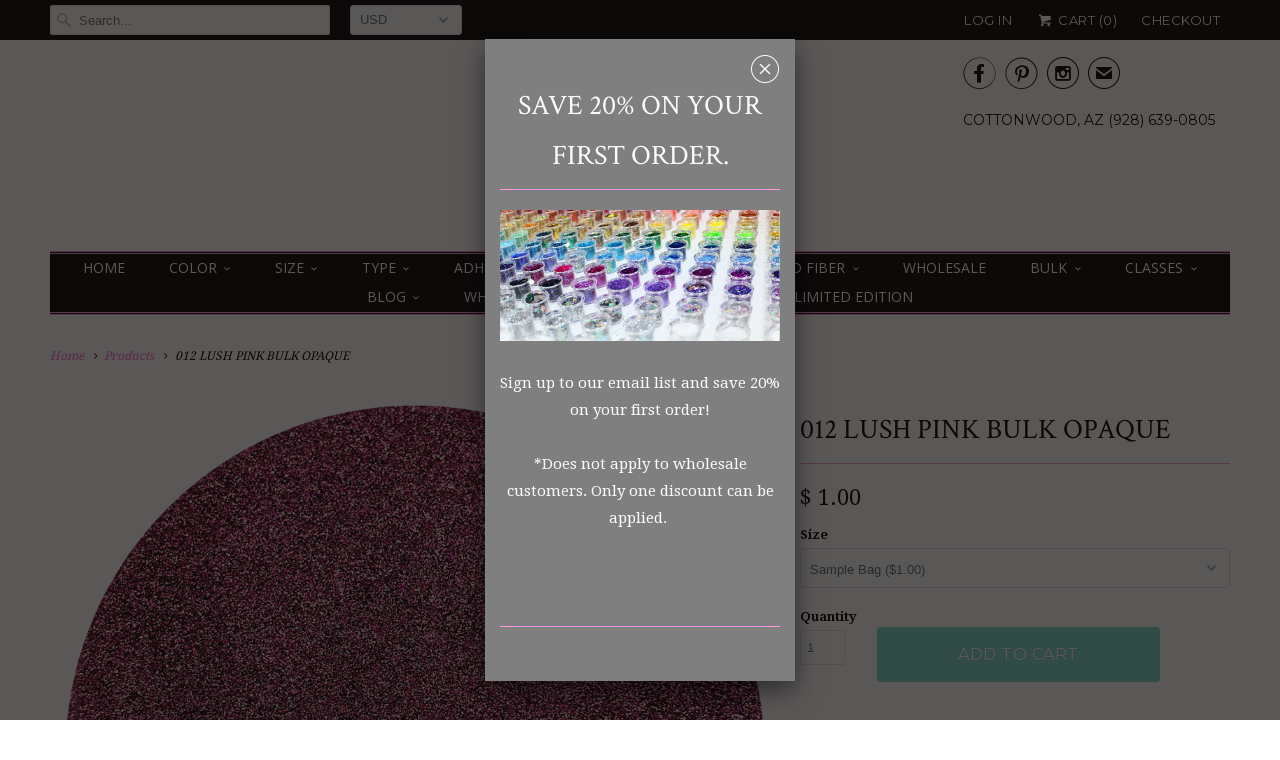

--- FILE ---
content_type: text/html; charset=utf-8
request_url: https://www.artglitter.com/products/012lubulk
body_size: 33620
content:
<!DOCTYPE html>
<!--[if lt IE 7 ]><html class="ie ie6" lang="en"> <![endif]-->
<!--[if IE 7 ]><html class="ie ie7" lang="en"> <![endif]-->
<!--[if IE 8 ]><html class="ie ie8" lang="en"> <![endif]-->
<!--[if IE 9 ]><html class="ie ie9" lang="en"> <![endif]-->
<!--[if (gte IE 10)|!(IE)]><!--><html lang="en"> <!--<![endif]-->
  <head>
    <meta name="p:domain_verify" content="9f36745a97e8ba1b5ff14337ef0ede91"/>
    <meta charset="utf-8">
    <meta http-equiv="cleartype" content="on">
    <meta name="robots" content="index,follow">
      
           
    <title>PINK GLITTER 012 LUSH PINK BULK OPAQUE ART GLITTER - ArtGlitter</title>
            
    
      <meta name="description" content="  This glitter is rich and quite pleasing to the eye. Lush Pink is blended with light baby pinks and deep fuchsia purples. 12 Lush Pink - Pink Glitter Add some pop, sparkle, and shine to your fabulous crafts with 12 Lush Pink - Pink Glitter by Art Glitter.  This shimmery glitter is perfect to keep in your craft box at " />
    

    <!-- Custom Fonts -->
    
      <link href="//fonts.googleapis.com/css?family=.|Montserrat:light,normal,bold|Crimson+Text:light,normal,bold|Open+Sans:light,normal,bold|Droid+Serif:light,normal,bold|Montserrat:light,normal,bold|Droid+Serif:light,normal,bold" rel="stylesheet" type="text/css" />
    
    
    

<meta name="author" content="ArtGlitter">
<meta property="og:url" content="https://www.artglitter.com/products/012lubulk">
<meta property="og:site_name" content="ArtGlitter">


  <meta property="og:type" content="product">
  <meta property="og:title" content="012 LUSH PINK BULK OPAQUE">
  
    <meta property="og:image" content="http://www.artglitter.com/cdn/shop/products/image_d3a70551-38a1-4c8a-9555-a9a4f0fb33ea_grande.png?v=1633371314">
    <meta property="og:image:secure_url" content="https://www.artglitter.com/cdn/shop/products/image_d3a70551-38a1-4c8a-9555-a9a4f0fb33ea_grande.png?v=1633371314">
  
  <meta property="og:price:amount" content="1.00">
  <meta property="og:price:currency" content="USD">
  
    
    


  <meta property="og:description" content="  This glitter is rich and quite pleasing to the eye. Lush Pink is blended with light baby pinks and deep fuchsia purples. 12 Lush Pink - Pink Glitter Add some pop, sparkle, and shine to your fabulous crafts with 12 Lush Pink - Pink Glitter by Art Glitter.  This shimmery glitter is perfect to keep in your craft box at ">




  <meta name="twitter:site" content="@artglitter">

<meta name="twitter:card" content="summary">

  <meta name="twitter:title" content="012 LUSH PINK BULK OPAQUE">
  <meta name="twitter:description" content="  This glitter is rich and quite pleasing to the eye. Lush Pink is blended with light baby pinks and deep fuchsia purples. 12 Lush Pink - Pink Glitter Add some pop, sparkle, and shine to your fabulous crafts with 12 Lush Pink - Pink Glitter by Art Glitter.  This shimmery glitter is perfect to keep in your craft box at home or even at school for when your creative side decides to show.  12 Lush Pink - Pink Glitter is perfect for any occasion not limited to Weddings, Valentines, Anniversaries, Parties and more. Art Glitter is an assortment of small, reflective particles that come in a variety of shapes, sizes, and colors. Glitter particles reflect light at different angles, causing the surface to sparkle or shimmer. Spread a little glue on your desired surface and shake or pour glitter over the top for even">
  <meta name="twitter:image" content="https://www.artglitter.com/cdn/shop/products/image_d3a70551-38a1-4c8a-9555-a9a4f0fb33ea_medium.png?v=1633371314">
  <meta name="twitter:image:width" content="240">
  <meta name="twitter:image:height" content="240">


    
    

    <!-- Mobile Specific Metas -->
    <meta name="HandheldFriendly" content="True">
    <meta name="MobileOptimized" content="320">
    <meta name="viewport" content="width=device-width,initial-scale=1">

    <!-- Stylesheets for Responsive 5.1 -->
    <link href="//www.artglitter.com/cdn/shop/t/19/assets/styles.scss.css?v=21437848665163154291766424442" rel="stylesheet" type="text/css" media="all" />

    <!-- Icons -->
    <link rel="shortcut icon" type="image/x-icon" href="//www.artglitter.com/cdn/shop/t/19/assets/favicon.png?v=153609742738633207221517419823">
    <link rel="canonical" href="https://www.artglitter.com/products/012lubulk" />

    
        
    <script src="//www.artglitter.com/cdn/shop/t/19/assets/app.js?v=57473406766362466461701100080" type="text/javascript"></script>
    
    <script>window.performance && window.performance.mark && window.performance.mark('shopify.content_for_header.start');</script><meta name="google-site-verification" content="Hb5G7ue9VvwcfPy4qpBqfGnwW9b1TvAC1NkVFTSXK20">
<meta id="shopify-digital-wallet" name="shopify-digital-wallet" content="/9346388/digital_wallets/dialog">
<meta name="shopify-checkout-api-token" content="e8b7c828d22baf0b555048d29c49f3d6">
<meta id="in-context-paypal-metadata" data-shop-id="9346388" data-venmo-supported="false" data-environment="production" data-locale="en_US" data-paypal-v4="true" data-currency="USD">
<link rel="alternate" type="application/json+oembed" href="https://www.artglitter.com/products/012lubulk.oembed">
<script async="async" src="/checkouts/internal/preloads.js?locale=en-US"></script>
<link rel="preconnect" href="https://shop.app" crossorigin="anonymous">
<script async="async" src="https://shop.app/checkouts/internal/preloads.js?locale=en-US&shop_id=9346388" crossorigin="anonymous"></script>
<script id="apple-pay-shop-capabilities" type="application/json">{"shopId":9346388,"countryCode":"US","currencyCode":"USD","merchantCapabilities":["supports3DS"],"merchantId":"gid:\/\/shopify\/Shop\/9346388","merchantName":"ArtGlitter","requiredBillingContactFields":["postalAddress","email","phone"],"requiredShippingContactFields":["postalAddress","email","phone"],"shippingType":"shipping","supportedNetworks":["visa","masterCard","amex","discover","elo","jcb"],"total":{"type":"pending","label":"ArtGlitter","amount":"1.00"},"shopifyPaymentsEnabled":true,"supportsSubscriptions":true}</script>
<script id="shopify-features" type="application/json">{"accessToken":"e8b7c828d22baf0b555048d29c49f3d6","betas":["rich-media-storefront-analytics"],"domain":"www.artglitter.com","predictiveSearch":true,"shopId":9346388,"locale":"en"}</script>
<script>var Shopify = Shopify || {};
Shopify.shop = "art-glitter.myshopify.com";
Shopify.locale = "en";
Shopify.currency = {"active":"USD","rate":"1.0"};
Shopify.country = "US";
Shopify.theme = {"name":"Copy of Responsive (removed addresses)","id":782827529,"schema_name":null,"schema_version":null,"theme_store_id":null,"role":"main"};
Shopify.theme.handle = "null";
Shopify.theme.style = {"id":null,"handle":null};
Shopify.cdnHost = "www.artglitter.com/cdn";
Shopify.routes = Shopify.routes || {};
Shopify.routes.root = "/";</script>
<script type="module">!function(o){(o.Shopify=o.Shopify||{}).modules=!0}(window);</script>
<script>!function(o){function n(){var o=[];function n(){o.push(Array.prototype.slice.apply(arguments))}return n.q=o,n}var t=o.Shopify=o.Shopify||{};t.loadFeatures=n(),t.autoloadFeatures=n()}(window);</script>
<script>
  window.ShopifyPay = window.ShopifyPay || {};
  window.ShopifyPay.apiHost = "shop.app\/pay";
  window.ShopifyPay.redirectState = null;
</script>
<script id="shop-js-analytics" type="application/json">{"pageType":"product"}</script>
<script defer="defer" async type="module" src="//www.artglitter.com/cdn/shopifycloud/shop-js/modules/v2/client.init-shop-cart-sync_BApSsMSl.en.esm.js"></script>
<script defer="defer" async type="module" src="//www.artglitter.com/cdn/shopifycloud/shop-js/modules/v2/chunk.common_CBoos6YZ.esm.js"></script>
<script type="module">
  await import("//www.artglitter.com/cdn/shopifycloud/shop-js/modules/v2/client.init-shop-cart-sync_BApSsMSl.en.esm.js");
await import("//www.artglitter.com/cdn/shopifycloud/shop-js/modules/v2/chunk.common_CBoos6YZ.esm.js");

  window.Shopify.SignInWithShop?.initShopCartSync?.({"fedCMEnabled":true,"windoidEnabled":true});

</script>
<script>
  window.Shopify = window.Shopify || {};
  if (!window.Shopify.featureAssets) window.Shopify.featureAssets = {};
  window.Shopify.featureAssets['shop-js'] = {"shop-cart-sync":["modules/v2/client.shop-cart-sync_DJczDl9f.en.esm.js","modules/v2/chunk.common_CBoos6YZ.esm.js"],"init-fed-cm":["modules/v2/client.init-fed-cm_BzwGC0Wi.en.esm.js","modules/v2/chunk.common_CBoos6YZ.esm.js"],"init-windoid":["modules/v2/client.init-windoid_BS26ThXS.en.esm.js","modules/v2/chunk.common_CBoos6YZ.esm.js"],"shop-cash-offers":["modules/v2/client.shop-cash-offers_DthCPNIO.en.esm.js","modules/v2/chunk.common_CBoos6YZ.esm.js","modules/v2/chunk.modal_Bu1hFZFC.esm.js"],"shop-button":["modules/v2/client.shop-button_D_JX508o.en.esm.js","modules/v2/chunk.common_CBoos6YZ.esm.js"],"init-shop-email-lookup-coordinator":["modules/v2/client.init-shop-email-lookup-coordinator_DFwWcvrS.en.esm.js","modules/v2/chunk.common_CBoos6YZ.esm.js"],"shop-toast-manager":["modules/v2/client.shop-toast-manager_tEhgP2F9.en.esm.js","modules/v2/chunk.common_CBoos6YZ.esm.js"],"shop-login-button":["modules/v2/client.shop-login-button_DwLgFT0K.en.esm.js","modules/v2/chunk.common_CBoos6YZ.esm.js","modules/v2/chunk.modal_Bu1hFZFC.esm.js"],"avatar":["modules/v2/client.avatar_BTnouDA3.en.esm.js"],"init-shop-cart-sync":["modules/v2/client.init-shop-cart-sync_BApSsMSl.en.esm.js","modules/v2/chunk.common_CBoos6YZ.esm.js"],"pay-button":["modules/v2/client.pay-button_BuNmcIr_.en.esm.js","modules/v2/chunk.common_CBoos6YZ.esm.js"],"init-shop-for-new-customer-accounts":["modules/v2/client.init-shop-for-new-customer-accounts_DrjXSI53.en.esm.js","modules/v2/client.shop-login-button_DwLgFT0K.en.esm.js","modules/v2/chunk.common_CBoos6YZ.esm.js","modules/v2/chunk.modal_Bu1hFZFC.esm.js"],"init-customer-accounts-sign-up":["modules/v2/client.init-customer-accounts-sign-up_TlVCiykN.en.esm.js","modules/v2/client.shop-login-button_DwLgFT0K.en.esm.js","modules/v2/chunk.common_CBoos6YZ.esm.js","modules/v2/chunk.modal_Bu1hFZFC.esm.js"],"shop-follow-button":["modules/v2/client.shop-follow-button_C5D3XtBb.en.esm.js","modules/v2/chunk.common_CBoos6YZ.esm.js","modules/v2/chunk.modal_Bu1hFZFC.esm.js"],"checkout-modal":["modules/v2/client.checkout-modal_8TC_1FUY.en.esm.js","modules/v2/chunk.common_CBoos6YZ.esm.js","modules/v2/chunk.modal_Bu1hFZFC.esm.js"],"init-customer-accounts":["modules/v2/client.init-customer-accounts_C0Oh2ljF.en.esm.js","modules/v2/client.shop-login-button_DwLgFT0K.en.esm.js","modules/v2/chunk.common_CBoos6YZ.esm.js","modules/v2/chunk.modal_Bu1hFZFC.esm.js"],"lead-capture":["modules/v2/client.lead-capture_Cq0gfm7I.en.esm.js","modules/v2/chunk.common_CBoos6YZ.esm.js","modules/v2/chunk.modal_Bu1hFZFC.esm.js"],"shop-login":["modules/v2/client.shop-login_BmtnoEUo.en.esm.js","modules/v2/chunk.common_CBoos6YZ.esm.js","modules/v2/chunk.modal_Bu1hFZFC.esm.js"],"payment-terms":["modules/v2/client.payment-terms_BHOWV7U_.en.esm.js","modules/v2/chunk.common_CBoos6YZ.esm.js","modules/v2/chunk.modal_Bu1hFZFC.esm.js"]};
</script>
<script>(function() {
  var isLoaded = false;
  function asyncLoad() {
    if (isLoaded) return;
    isLoaded = true;
    var urls = ["\/\/www.powr.io\/powr.js?powr-token=art-glitter.myshopify.com\u0026external-type=shopify\u0026shop=art-glitter.myshopify.com","\/\/www.powr.io\/powr.js?powr-token=art-glitter.myshopify.com\u0026external-type=shopify\u0026shop=art-glitter.myshopify.com","https:\/\/cdn-spurit.com\/in-stock-reminder\/js\/common.js?shop=art-glitter.myshopify.com","\/\/cdn.shopify.com\/proxy\/4d315cdf21288c5360fad135b9865a3f2d93c6cbaf382cf38ab8a26e0a59131c\/bucket.useifsapp.com\/theme-files-min\/js\/ifs-script-tag-min.js?v=2\u0026shop=art-glitter.myshopify.com\u0026sp-cache-control=cHVibGljLCBtYXgtYWdlPTkwMA"];
    for (var i = 0; i < urls.length; i++) {
      var s = document.createElement('script');
      s.type = 'text/javascript';
      s.async = true;
      s.src = urls[i];
      var x = document.getElementsByTagName('script')[0];
      x.parentNode.insertBefore(s, x);
    }
  };
  if(window.attachEvent) {
    window.attachEvent('onload', asyncLoad);
  } else {
    window.addEventListener('load', asyncLoad, false);
  }
})();</script>
<script id="__st">var __st={"a":9346388,"offset":-25200,"reqid":"c5b33ee3-e281-479f-ac27-6d2974c9789e-1768900406","pageurl":"www.artglitter.com\/products\/012lubulk","u":"c2fbc8c30c9d","p":"product","rtyp":"product","rid":7979337801};</script>
<script>window.ShopifyPaypalV4VisibilityTracking = true;</script>
<script id="captcha-bootstrap">!function(){'use strict';const t='contact',e='account',n='new_comment',o=[[t,t],['blogs',n],['comments',n],[t,'customer']],c=[[e,'customer_login'],[e,'guest_login'],[e,'recover_customer_password'],[e,'create_customer']],r=t=>t.map((([t,e])=>`form[action*='/${t}']:not([data-nocaptcha='true']) input[name='form_type'][value='${e}']`)).join(','),a=t=>()=>t?[...document.querySelectorAll(t)].map((t=>t.form)):[];function s(){const t=[...o],e=r(t);return a(e)}const i='password',u='form_key',d=['recaptcha-v3-token','g-recaptcha-response','h-captcha-response',i],f=()=>{try{return window.sessionStorage}catch{return}},m='__shopify_v',_=t=>t.elements[u];function p(t,e,n=!1){try{const o=window.sessionStorage,c=JSON.parse(o.getItem(e)),{data:r}=function(t){const{data:e,action:n}=t;return t[m]||n?{data:e,action:n}:{data:t,action:n}}(c);for(const[e,n]of Object.entries(r))t.elements[e]&&(t.elements[e].value=n);n&&o.removeItem(e)}catch(o){console.error('form repopulation failed',{error:o})}}const l='form_type',E='cptcha';function T(t){t.dataset[E]=!0}const w=window,h=w.document,L='Shopify',v='ce_forms',y='captcha';let A=!1;((t,e)=>{const n=(g='f06e6c50-85a8-45c8-87d0-21a2b65856fe',I='https://cdn.shopify.com/shopifycloud/storefront-forms-hcaptcha/ce_storefront_forms_captcha_hcaptcha.v1.5.2.iife.js',D={infoText:'Protected by hCaptcha',privacyText:'Privacy',termsText:'Terms'},(t,e,n)=>{const o=w[L][v],c=o.bindForm;if(c)return c(t,g,e,D).then(n);var r;o.q.push([[t,g,e,D],n]),r=I,A||(h.body.append(Object.assign(h.createElement('script'),{id:'captcha-provider',async:!0,src:r})),A=!0)});var g,I,D;w[L]=w[L]||{},w[L][v]=w[L][v]||{},w[L][v].q=[],w[L][y]=w[L][y]||{},w[L][y].protect=function(t,e){n(t,void 0,e),T(t)},Object.freeze(w[L][y]),function(t,e,n,w,h,L){const[v,y,A,g]=function(t,e,n){const i=e?o:[],u=t?c:[],d=[...i,...u],f=r(d),m=r(i),_=r(d.filter((([t,e])=>n.includes(e))));return[a(f),a(m),a(_),s()]}(w,h,L),I=t=>{const e=t.target;return e instanceof HTMLFormElement?e:e&&e.form},D=t=>v().includes(t);t.addEventListener('submit',(t=>{const e=I(t);if(!e)return;const n=D(e)&&!e.dataset.hcaptchaBound&&!e.dataset.recaptchaBound,o=_(e),c=g().includes(e)&&(!o||!o.value);(n||c)&&t.preventDefault(),c&&!n&&(function(t){try{if(!f())return;!function(t){const e=f();if(!e)return;const n=_(t);if(!n)return;const o=n.value;o&&e.removeItem(o)}(t);const e=Array.from(Array(32),(()=>Math.random().toString(36)[2])).join('');!function(t,e){_(t)||t.append(Object.assign(document.createElement('input'),{type:'hidden',name:u})),t.elements[u].value=e}(t,e),function(t,e){const n=f();if(!n)return;const o=[...t.querySelectorAll(`input[type='${i}']`)].map((({name:t})=>t)),c=[...d,...o],r={};for(const[a,s]of new FormData(t).entries())c.includes(a)||(r[a]=s);n.setItem(e,JSON.stringify({[m]:1,action:t.action,data:r}))}(t,e)}catch(e){console.error('failed to persist form',e)}}(e),e.submit())}));const S=(t,e)=>{t&&!t.dataset[E]&&(n(t,e.some((e=>e===t))),T(t))};for(const o of['focusin','change'])t.addEventListener(o,(t=>{const e=I(t);D(e)&&S(e,y())}));const B=e.get('form_key'),M=e.get(l),P=B&&M;t.addEventListener('DOMContentLoaded',(()=>{const t=y();if(P)for(const e of t)e.elements[l].value===M&&p(e,B);[...new Set([...A(),...v().filter((t=>'true'===t.dataset.shopifyCaptcha))])].forEach((e=>S(e,t)))}))}(h,new URLSearchParams(w.location.search),n,t,e,['guest_login'])})(!0,!0)}();</script>
<script integrity="sha256-4kQ18oKyAcykRKYeNunJcIwy7WH5gtpwJnB7kiuLZ1E=" data-source-attribution="shopify.loadfeatures" defer="defer" src="//www.artglitter.com/cdn/shopifycloud/storefront/assets/storefront/load_feature-a0a9edcb.js" crossorigin="anonymous"></script>
<script crossorigin="anonymous" defer="defer" src="//www.artglitter.com/cdn/shopifycloud/storefront/assets/shopify_pay/storefront-65b4c6d7.js?v=20250812"></script>
<script data-source-attribution="shopify.dynamic_checkout.dynamic.init">var Shopify=Shopify||{};Shopify.PaymentButton=Shopify.PaymentButton||{isStorefrontPortableWallets:!0,init:function(){window.Shopify.PaymentButton.init=function(){};var t=document.createElement("script");t.src="https://www.artglitter.com/cdn/shopifycloud/portable-wallets/latest/portable-wallets.en.js",t.type="module",document.head.appendChild(t)}};
</script>
<script data-source-attribution="shopify.dynamic_checkout.buyer_consent">
  function portableWalletsHideBuyerConsent(e){var t=document.getElementById("shopify-buyer-consent"),n=document.getElementById("shopify-subscription-policy-button");t&&n&&(t.classList.add("hidden"),t.setAttribute("aria-hidden","true"),n.removeEventListener("click",e))}function portableWalletsShowBuyerConsent(e){var t=document.getElementById("shopify-buyer-consent"),n=document.getElementById("shopify-subscription-policy-button");t&&n&&(t.classList.remove("hidden"),t.removeAttribute("aria-hidden"),n.addEventListener("click",e))}window.Shopify?.PaymentButton&&(window.Shopify.PaymentButton.hideBuyerConsent=portableWalletsHideBuyerConsent,window.Shopify.PaymentButton.showBuyerConsent=portableWalletsShowBuyerConsent);
</script>
<script data-source-attribution="shopify.dynamic_checkout.cart.bootstrap">document.addEventListener("DOMContentLoaded",(function(){function t(){return document.querySelector("shopify-accelerated-checkout-cart, shopify-accelerated-checkout")}if(t())Shopify.PaymentButton.init();else{new MutationObserver((function(e,n){t()&&(Shopify.PaymentButton.init(),n.disconnect())})).observe(document.body,{childList:!0,subtree:!0})}}));
</script>
<script id='scb4127' type='text/javascript' async='' src='https://www.artglitter.com/cdn/shopifycloud/privacy-banner/storefront-banner.js'></script><link id="shopify-accelerated-checkout-styles" rel="stylesheet" media="screen" href="https://www.artglitter.com/cdn/shopifycloud/portable-wallets/latest/accelerated-checkout-backwards-compat.css" crossorigin="anonymous">
<style id="shopify-accelerated-checkout-cart">
        #shopify-buyer-consent {
  margin-top: 1em;
  display: inline-block;
  width: 100%;
}

#shopify-buyer-consent.hidden {
  display: none;
}

#shopify-subscription-policy-button {
  background: none;
  border: none;
  padding: 0;
  text-decoration: underline;
  font-size: inherit;
  cursor: pointer;
}

#shopify-subscription-policy-button::before {
  box-shadow: none;
}

      </style>

<script>window.performance && window.performance.mark && window.performance.mark('shopify.content_for_header.end');</script>
  





























<!-- BeginConsistentCartAddon -->  <script>    Shopify.customer_logged_in = false ;  Shopify.customer_email = "" ;  Shopify.log_uuids = true;    </script>  <!-- EndConsistentCartAddon -->
<script src="https://cdn.shopify.com/extensions/019b92df-1966-750c-943d-a8ced4b05ac2/option-cli3-369/assets/gpomain.js" type="text/javascript" defer="defer"></script>
<link href="https://monorail-edge.shopifysvc.com" rel="dns-prefetch">
<script>(function(){if ("sendBeacon" in navigator && "performance" in window) {try {var session_token_from_headers = performance.getEntriesByType('navigation')[0].serverTiming.find(x => x.name == '_s').description;} catch {var session_token_from_headers = undefined;}var session_cookie_matches = document.cookie.match(/_shopify_s=([^;]*)/);var session_token_from_cookie = session_cookie_matches && session_cookie_matches.length === 2 ? session_cookie_matches[1] : "";var session_token = session_token_from_headers || session_token_from_cookie || "";function handle_abandonment_event(e) {var entries = performance.getEntries().filter(function(entry) {return /monorail-edge.shopifysvc.com/.test(entry.name);});if (!window.abandonment_tracked && entries.length === 0) {window.abandonment_tracked = true;var currentMs = Date.now();var navigation_start = performance.timing.navigationStart;var payload = {shop_id: 9346388,url: window.location.href,navigation_start,duration: currentMs - navigation_start,session_token,page_type: "product"};window.navigator.sendBeacon("https://monorail-edge.shopifysvc.com/v1/produce", JSON.stringify({schema_id: "online_store_buyer_site_abandonment/1.1",payload: payload,metadata: {event_created_at_ms: currentMs,event_sent_at_ms: currentMs}}));}}window.addEventListener('pagehide', handle_abandonment_event);}}());</script>
<script id="web-pixels-manager-setup">(function e(e,d,r,n,o){if(void 0===o&&(o={}),!Boolean(null===(a=null===(i=window.Shopify)||void 0===i?void 0:i.analytics)||void 0===a?void 0:a.replayQueue)){var i,a;window.Shopify=window.Shopify||{};var t=window.Shopify;t.analytics=t.analytics||{};var s=t.analytics;s.replayQueue=[],s.publish=function(e,d,r){return s.replayQueue.push([e,d,r]),!0};try{self.performance.mark("wpm:start")}catch(e){}var l=function(){var e={modern:/Edge?\/(1{2}[4-9]|1[2-9]\d|[2-9]\d{2}|\d{4,})\.\d+(\.\d+|)|Firefox\/(1{2}[4-9]|1[2-9]\d|[2-9]\d{2}|\d{4,})\.\d+(\.\d+|)|Chrom(ium|e)\/(9{2}|\d{3,})\.\d+(\.\d+|)|(Maci|X1{2}).+ Version\/(15\.\d+|(1[6-9]|[2-9]\d|\d{3,})\.\d+)([,.]\d+|)( \(\w+\)|)( Mobile\/\w+|) Safari\/|Chrome.+OPR\/(9{2}|\d{3,})\.\d+\.\d+|(CPU[ +]OS|iPhone[ +]OS|CPU[ +]iPhone|CPU IPhone OS|CPU iPad OS)[ +]+(15[._]\d+|(1[6-9]|[2-9]\d|\d{3,})[._]\d+)([._]\d+|)|Android:?[ /-](13[3-9]|1[4-9]\d|[2-9]\d{2}|\d{4,})(\.\d+|)(\.\d+|)|Android.+Firefox\/(13[5-9]|1[4-9]\d|[2-9]\d{2}|\d{4,})\.\d+(\.\d+|)|Android.+Chrom(ium|e)\/(13[3-9]|1[4-9]\d|[2-9]\d{2}|\d{4,})\.\d+(\.\d+|)|SamsungBrowser\/([2-9]\d|\d{3,})\.\d+/,legacy:/Edge?\/(1[6-9]|[2-9]\d|\d{3,})\.\d+(\.\d+|)|Firefox\/(5[4-9]|[6-9]\d|\d{3,})\.\d+(\.\d+|)|Chrom(ium|e)\/(5[1-9]|[6-9]\d|\d{3,})\.\d+(\.\d+|)([\d.]+$|.*Safari\/(?![\d.]+ Edge\/[\d.]+$))|(Maci|X1{2}).+ Version\/(10\.\d+|(1[1-9]|[2-9]\d|\d{3,})\.\d+)([,.]\d+|)( \(\w+\)|)( Mobile\/\w+|) Safari\/|Chrome.+OPR\/(3[89]|[4-9]\d|\d{3,})\.\d+\.\d+|(CPU[ +]OS|iPhone[ +]OS|CPU[ +]iPhone|CPU IPhone OS|CPU iPad OS)[ +]+(10[._]\d+|(1[1-9]|[2-9]\d|\d{3,})[._]\d+)([._]\d+|)|Android:?[ /-](13[3-9]|1[4-9]\d|[2-9]\d{2}|\d{4,})(\.\d+|)(\.\d+|)|Mobile Safari.+OPR\/([89]\d|\d{3,})\.\d+\.\d+|Android.+Firefox\/(13[5-9]|1[4-9]\d|[2-9]\d{2}|\d{4,})\.\d+(\.\d+|)|Android.+Chrom(ium|e)\/(13[3-9]|1[4-9]\d|[2-9]\d{2}|\d{4,})\.\d+(\.\d+|)|Android.+(UC? ?Browser|UCWEB|U3)[ /]?(15\.([5-9]|\d{2,})|(1[6-9]|[2-9]\d|\d{3,})\.\d+)\.\d+|SamsungBrowser\/(5\.\d+|([6-9]|\d{2,})\.\d+)|Android.+MQ{2}Browser\/(14(\.(9|\d{2,})|)|(1[5-9]|[2-9]\d|\d{3,})(\.\d+|))(\.\d+|)|K[Aa][Ii]OS\/(3\.\d+|([4-9]|\d{2,})\.\d+)(\.\d+|)/},d=e.modern,r=e.legacy,n=navigator.userAgent;return n.match(d)?"modern":n.match(r)?"legacy":"unknown"}(),u="modern"===l?"modern":"legacy",c=(null!=n?n:{modern:"",legacy:""})[u],f=function(e){return[e.baseUrl,"/wpm","/b",e.hashVersion,"modern"===e.buildTarget?"m":"l",".js"].join("")}({baseUrl:d,hashVersion:r,buildTarget:u}),m=function(e){var d=e.version,r=e.bundleTarget,n=e.surface,o=e.pageUrl,i=e.monorailEndpoint;return{emit:function(e){var a=e.status,t=e.errorMsg,s=(new Date).getTime(),l=JSON.stringify({metadata:{event_sent_at_ms:s},events:[{schema_id:"web_pixels_manager_load/3.1",payload:{version:d,bundle_target:r,page_url:o,status:a,surface:n,error_msg:t},metadata:{event_created_at_ms:s}}]});if(!i)return console&&console.warn&&console.warn("[Web Pixels Manager] No Monorail endpoint provided, skipping logging."),!1;try{return self.navigator.sendBeacon.bind(self.navigator)(i,l)}catch(e){}var u=new XMLHttpRequest;try{return u.open("POST",i,!0),u.setRequestHeader("Content-Type","text/plain"),u.send(l),!0}catch(e){return console&&console.warn&&console.warn("[Web Pixels Manager] Got an unhandled error while logging to Monorail."),!1}}}}({version:r,bundleTarget:l,surface:e.surface,pageUrl:self.location.href,monorailEndpoint:e.monorailEndpoint});try{o.browserTarget=l,function(e){var d=e.src,r=e.async,n=void 0===r||r,o=e.onload,i=e.onerror,a=e.sri,t=e.scriptDataAttributes,s=void 0===t?{}:t,l=document.createElement("script"),u=document.querySelector("head"),c=document.querySelector("body");if(l.async=n,l.src=d,a&&(l.integrity=a,l.crossOrigin="anonymous"),s)for(var f in s)if(Object.prototype.hasOwnProperty.call(s,f))try{l.dataset[f]=s[f]}catch(e){}if(o&&l.addEventListener("load",o),i&&l.addEventListener("error",i),u)u.appendChild(l);else{if(!c)throw new Error("Did not find a head or body element to append the script");c.appendChild(l)}}({src:f,async:!0,onload:function(){if(!function(){var e,d;return Boolean(null===(d=null===(e=window.Shopify)||void 0===e?void 0:e.analytics)||void 0===d?void 0:d.initialized)}()){var d=window.webPixelsManager.init(e)||void 0;if(d){var r=window.Shopify.analytics;r.replayQueue.forEach((function(e){var r=e[0],n=e[1],o=e[2];d.publishCustomEvent(r,n,o)})),r.replayQueue=[],r.publish=d.publishCustomEvent,r.visitor=d.visitor,r.initialized=!0}}},onerror:function(){return m.emit({status:"failed",errorMsg:"".concat(f," has failed to load")})},sri:function(e){var d=/^sha384-[A-Za-z0-9+/=]+$/;return"string"==typeof e&&d.test(e)}(c)?c:"",scriptDataAttributes:o}),m.emit({status:"loading"})}catch(e){m.emit({status:"failed",errorMsg:(null==e?void 0:e.message)||"Unknown error"})}}})({shopId: 9346388,storefrontBaseUrl: "https://www.artglitter.com",extensionsBaseUrl: "https://extensions.shopifycdn.com/cdn/shopifycloud/web-pixels-manager",monorailEndpoint: "https://monorail-edge.shopifysvc.com/unstable/produce_batch",surface: "storefront-renderer",enabledBetaFlags: ["2dca8a86"],webPixelsConfigList: [{"id":"853311799","configuration":"{\"tagID\":\"2612861236908\"}","eventPayloadVersion":"v1","runtimeContext":"STRICT","scriptVersion":"18031546ee651571ed29edbe71a3550b","type":"APP","apiClientId":3009811,"privacyPurposes":["ANALYTICS","MARKETING","SALE_OF_DATA"],"dataSharingAdjustments":{"protectedCustomerApprovalScopes":["read_customer_address","read_customer_email","read_customer_name","read_customer_personal_data","read_customer_phone"]}},{"id":"811303223","configuration":"{\"config\":\"{\\\"pixel_id\\\":\\\"G-9GN877KF8V\\\",\\\"target_country\\\":\\\"US\\\",\\\"gtag_events\\\":[{\\\"type\\\":\\\"search\\\",\\\"action_label\\\":[\\\"G-9GN877KF8V\\\",\\\"AW-429133759\\\/8pP5CJn-8PQBEL-f0MwB\\\"]},{\\\"type\\\":\\\"begin_checkout\\\",\\\"action_label\\\":[\\\"G-9GN877KF8V\\\",\\\"AW-429133759\\\/Bbz9CJb-8PQBEL-f0MwB\\\"]},{\\\"type\\\":\\\"view_item\\\",\\\"action_label\\\":[\\\"G-9GN877KF8V\\\",\\\"AW-429133759\\\/74FPCOr48PQBEL-f0MwB\\\",\\\"MC-CSNNFY16Z3\\\"]},{\\\"type\\\":\\\"purchase\\\",\\\"action_label\\\":[\\\"G-9GN877KF8V\\\",\\\"AW-429133759\\\/2-FeCOf48PQBEL-f0MwB\\\",\\\"MC-CSNNFY16Z3\\\"]},{\\\"type\\\":\\\"page_view\\\",\\\"action_label\\\":[\\\"G-9GN877KF8V\\\",\\\"AW-429133759\\\/YO-9COT48PQBEL-f0MwB\\\",\\\"MC-CSNNFY16Z3\\\"]},{\\\"type\\\":\\\"add_payment_info\\\",\\\"action_label\\\":[\\\"G-9GN877KF8V\\\",\\\"AW-429133759\\\/z3i_CJz-8PQBEL-f0MwB\\\"]},{\\\"type\\\":\\\"add_to_cart\\\",\\\"action_label\\\":[\\\"G-9GN877KF8V\\\",\\\"AW-429133759\\\/hn6fCJP-8PQBEL-f0MwB\\\"]}],\\\"enable_monitoring_mode\\\":false}\"}","eventPayloadVersion":"v1","runtimeContext":"OPEN","scriptVersion":"b2a88bafab3e21179ed38636efcd8a93","type":"APP","apiClientId":1780363,"privacyPurposes":[],"dataSharingAdjustments":{"protectedCustomerApprovalScopes":["read_customer_address","read_customer_email","read_customer_name","read_customer_personal_data","read_customer_phone"]}},{"id":"shopify-app-pixel","configuration":"{}","eventPayloadVersion":"v1","runtimeContext":"STRICT","scriptVersion":"0450","apiClientId":"shopify-pixel","type":"APP","privacyPurposes":["ANALYTICS","MARKETING"]},{"id":"shopify-custom-pixel","eventPayloadVersion":"v1","runtimeContext":"LAX","scriptVersion":"0450","apiClientId":"shopify-pixel","type":"CUSTOM","privacyPurposes":["ANALYTICS","MARKETING"]}],isMerchantRequest: false,initData: {"shop":{"name":"ArtGlitter","paymentSettings":{"currencyCode":"USD"},"myshopifyDomain":"art-glitter.myshopify.com","countryCode":"US","storefrontUrl":"https:\/\/www.artglitter.com"},"customer":null,"cart":null,"checkout":null,"productVariants":[{"price":{"amount":1.0,"currencyCode":"USD"},"product":{"title":"012 LUSH PINK BULK OPAQUE","vendor":"Art Glitter","id":"7979337801","untranslatedTitle":"012 LUSH PINK BULK OPAQUE","url":"\/products\/012lubulk","type":""},"id":"21394132205647","image":{"src":"\/\/www.artglitter.com\/cdn\/shop\/products\/image_d3a70551-38a1-4c8a-9555-a9a4f0fb33ea.png?v=1633371314"},"sku":"12LUGR1","title":"Sample Bag ($1.00)","untranslatedTitle":"Sample Bag ($1.00)"},{"price":{"amount":38.0,"currencyCode":"USD"},"product":{"title":"012 LUSH PINK BULK OPAQUE","vendor":"Art Glitter","id":"7979337801","untranslatedTitle":"012 LUSH PINK BULK OPAQUE","url":"\/products\/012lubulk","type":""},"id":"26721341897","image":{"src":"\/\/www.artglitter.com\/cdn\/shop\/products\/image_d3a70551-38a1-4c8a-9555-a9a4f0fb33ea.png?v=1633371314"},"sku":"12LULB","title":"1 pound ($38.00)","untranslatedTitle":"1 pound ($38.00)"},{"price":{"amount":170.0,"currencyCode":"USD"},"product":{"title":"012 LUSH PINK BULK OPAQUE","vendor":"Art Glitter","id":"7979337801","untranslatedTitle":"012 LUSH PINK BULK OPAQUE","url":"\/products\/012lubulk","type":""},"id":"21393811374159","image":{"src":"\/\/www.artglitter.com\/cdn\/shop\/products\/image_d3a70551-38a1-4c8a-9555-a9a4f0fb33ea.png?v=1633371314"},"sku":"12LULB5","title":"5 pounds ($34.00\/lb)","untranslatedTitle":"5 pounds ($34.00\/lb)"},{"price":{"amount":300.0,"currencyCode":"USD"},"product":{"title":"012 LUSH PINK BULK OPAQUE","vendor":"Art Glitter","id":"7979337801","untranslatedTitle":"012 LUSH PINK BULK OPAQUE","url":"\/products\/012lubulk","type":""},"id":"21393811439695","image":{"src":"\/\/www.artglitter.com\/cdn\/shop\/products\/image_d3a70551-38a1-4c8a-9555-a9a4f0fb33ea.png?v=1633371314"},"sku":"12LULB10","title":"10 pounds ($30.00\/lb)","untranslatedTitle":"10 pounds ($30.00\/lb)"}],"purchasingCompany":null},},"https://www.artglitter.com/cdn","fcfee988w5aeb613cpc8e4bc33m6693e112",{"modern":"","legacy":""},{"shopId":"9346388","storefrontBaseUrl":"https:\/\/www.artglitter.com","extensionBaseUrl":"https:\/\/extensions.shopifycdn.com\/cdn\/shopifycloud\/web-pixels-manager","surface":"storefront-renderer","enabledBetaFlags":"[\"2dca8a86\"]","isMerchantRequest":"false","hashVersion":"fcfee988w5aeb613cpc8e4bc33m6693e112","publish":"custom","events":"[[\"page_viewed\",{}],[\"product_viewed\",{\"productVariant\":{\"price\":{\"amount\":1.0,\"currencyCode\":\"USD\"},\"product\":{\"title\":\"012 LUSH PINK BULK OPAQUE\",\"vendor\":\"Art Glitter\",\"id\":\"7979337801\",\"untranslatedTitle\":\"012 LUSH PINK BULK OPAQUE\",\"url\":\"\/products\/012lubulk\",\"type\":\"\"},\"id\":\"21394132205647\",\"image\":{\"src\":\"\/\/www.artglitter.com\/cdn\/shop\/products\/image_d3a70551-38a1-4c8a-9555-a9a4f0fb33ea.png?v=1633371314\"},\"sku\":\"12LUGR1\",\"title\":\"Sample Bag ($1.00)\",\"untranslatedTitle\":\"Sample Bag ($1.00)\"}}]]"});</script><script>
  window.ShopifyAnalytics = window.ShopifyAnalytics || {};
  window.ShopifyAnalytics.meta = window.ShopifyAnalytics.meta || {};
  window.ShopifyAnalytics.meta.currency = 'USD';
  var meta = {"product":{"id":7979337801,"gid":"gid:\/\/shopify\/Product\/7979337801","vendor":"Art Glitter","type":"","handle":"012lubulk","variants":[{"id":21394132205647,"price":100,"name":"012 LUSH PINK BULK OPAQUE - Sample Bag ($1.00)","public_title":"Sample Bag ($1.00)","sku":"12LUGR1"},{"id":26721341897,"price":3800,"name":"012 LUSH PINK BULK OPAQUE - 1 pound ($38.00)","public_title":"1 pound ($38.00)","sku":"12LULB"},{"id":21393811374159,"price":17000,"name":"012 LUSH PINK BULK OPAQUE - 5 pounds ($34.00\/lb)","public_title":"5 pounds ($34.00\/lb)","sku":"12LULB5"},{"id":21393811439695,"price":30000,"name":"012 LUSH PINK BULK OPAQUE - 10 pounds ($30.00\/lb)","public_title":"10 pounds ($30.00\/lb)","sku":"12LULB10"}],"remote":false},"page":{"pageType":"product","resourceType":"product","resourceId":7979337801,"requestId":"c5b33ee3-e281-479f-ac27-6d2974c9789e-1768900406"}};
  for (var attr in meta) {
    window.ShopifyAnalytics.meta[attr] = meta[attr];
  }
</script>
<script class="analytics">
  (function () {
    var customDocumentWrite = function(content) {
      var jquery = null;

      if (window.jQuery) {
        jquery = window.jQuery;
      } else if (window.Checkout && window.Checkout.$) {
        jquery = window.Checkout.$;
      }

      if (jquery) {
        jquery('body').append(content);
      }
    };

    var hasLoggedConversion = function(token) {
      if (token) {
        return document.cookie.indexOf('loggedConversion=' + token) !== -1;
      }
      return false;
    }

    var setCookieIfConversion = function(token) {
      if (token) {
        var twoMonthsFromNow = new Date(Date.now());
        twoMonthsFromNow.setMonth(twoMonthsFromNow.getMonth() + 2);

        document.cookie = 'loggedConversion=' + token + '; expires=' + twoMonthsFromNow;
      }
    }

    var trekkie = window.ShopifyAnalytics.lib = window.trekkie = window.trekkie || [];
    if (trekkie.integrations) {
      return;
    }
    trekkie.methods = [
      'identify',
      'page',
      'ready',
      'track',
      'trackForm',
      'trackLink'
    ];
    trekkie.factory = function(method) {
      return function() {
        var args = Array.prototype.slice.call(arguments);
        args.unshift(method);
        trekkie.push(args);
        return trekkie;
      };
    };
    for (var i = 0; i < trekkie.methods.length; i++) {
      var key = trekkie.methods[i];
      trekkie[key] = trekkie.factory(key);
    }
    trekkie.load = function(config) {
      trekkie.config = config || {};
      trekkie.config.initialDocumentCookie = document.cookie;
      var first = document.getElementsByTagName('script')[0];
      var script = document.createElement('script');
      script.type = 'text/javascript';
      script.onerror = function(e) {
        var scriptFallback = document.createElement('script');
        scriptFallback.type = 'text/javascript';
        scriptFallback.onerror = function(error) {
                var Monorail = {
      produce: function produce(monorailDomain, schemaId, payload) {
        var currentMs = new Date().getTime();
        var event = {
          schema_id: schemaId,
          payload: payload,
          metadata: {
            event_created_at_ms: currentMs,
            event_sent_at_ms: currentMs
          }
        };
        return Monorail.sendRequest("https://" + monorailDomain + "/v1/produce", JSON.stringify(event));
      },
      sendRequest: function sendRequest(endpointUrl, payload) {
        // Try the sendBeacon API
        if (window && window.navigator && typeof window.navigator.sendBeacon === 'function' && typeof window.Blob === 'function' && !Monorail.isIos12()) {
          var blobData = new window.Blob([payload], {
            type: 'text/plain'
          });

          if (window.navigator.sendBeacon(endpointUrl, blobData)) {
            return true;
          } // sendBeacon was not successful

        } // XHR beacon

        var xhr = new XMLHttpRequest();

        try {
          xhr.open('POST', endpointUrl);
          xhr.setRequestHeader('Content-Type', 'text/plain');
          xhr.send(payload);
        } catch (e) {
          console.log(e);
        }

        return false;
      },
      isIos12: function isIos12() {
        return window.navigator.userAgent.lastIndexOf('iPhone; CPU iPhone OS 12_') !== -1 || window.navigator.userAgent.lastIndexOf('iPad; CPU OS 12_') !== -1;
      }
    };
    Monorail.produce('monorail-edge.shopifysvc.com',
      'trekkie_storefront_load_errors/1.1',
      {shop_id: 9346388,
      theme_id: 782827529,
      app_name: "storefront",
      context_url: window.location.href,
      source_url: "//www.artglitter.com/cdn/s/trekkie.storefront.cd680fe47e6c39ca5d5df5f0a32d569bc48c0f27.min.js"});

        };
        scriptFallback.async = true;
        scriptFallback.src = '//www.artglitter.com/cdn/s/trekkie.storefront.cd680fe47e6c39ca5d5df5f0a32d569bc48c0f27.min.js';
        first.parentNode.insertBefore(scriptFallback, first);
      };
      script.async = true;
      script.src = '//www.artglitter.com/cdn/s/trekkie.storefront.cd680fe47e6c39ca5d5df5f0a32d569bc48c0f27.min.js';
      first.parentNode.insertBefore(script, first);
    };
    trekkie.load(
      {"Trekkie":{"appName":"storefront","development":false,"defaultAttributes":{"shopId":9346388,"isMerchantRequest":null,"themeId":782827529,"themeCityHash":"3035055373692752678","contentLanguage":"en","currency":"USD","eventMetadataId":"97f67388-3baf-46d4-99f7-cabe00b65ed8"},"isServerSideCookieWritingEnabled":true,"monorailRegion":"shop_domain","enabledBetaFlags":["65f19447"]},"Session Attribution":{},"S2S":{"facebookCapiEnabled":false,"source":"trekkie-storefront-renderer","apiClientId":580111}}
    );

    var loaded = false;
    trekkie.ready(function() {
      if (loaded) return;
      loaded = true;

      window.ShopifyAnalytics.lib = window.trekkie;

      var originalDocumentWrite = document.write;
      document.write = customDocumentWrite;
      try { window.ShopifyAnalytics.merchantGoogleAnalytics.call(this); } catch(error) {};
      document.write = originalDocumentWrite;

      window.ShopifyAnalytics.lib.page(null,{"pageType":"product","resourceType":"product","resourceId":7979337801,"requestId":"c5b33ee3-e281-479f-ac27-6d2974c9789e-1768900406","shopifyEmitted":true});

      var match = window.location.pathname.match(/checkouts\/(.+)\/(thank_you|post_purchase)/)
      var token = match? match[1]: undefined;
      if (!hasLoggedConversion(token)) {
        setCookieIfConversion(token);
        window.ShopifyAnalytics.lib.track("Viewed Product",{"currency":"USD","variantId":21394132205647,"productId":7979337801,"productGid":"gid:\/\/shopify\/Product\/7979337801","name":"012 LUSH PINK BULK OPAQUE - Sample Bag ($1.00)","price":"1.00","sku":"12LUGR1","brand":"Art Glitter","variant":"Sample Bag ($1.00)","category":"","nonInteraction":true,"remote":false},undefined,undefined,{"shopifyEmitted":true});
      window.ShopifyAnalytics.lib.track("monorail:\/\/trekkie_storefront_viewed_product\/1.1",{"currency":"USD","variantId":21394132205647,"productId":7979337801,"productGid":"gid:\/\/shopify\/Product\/7979337801","name":"012 LUSH PINK BULK OPAQUE - Sample Bag ($1.00)","price":"1.00","sku":"12LUGR1","brand":"Art Glitter","variant":"Sample Bag ($1.00)","category":"","nonInteraction":true,"remote":false,"referer":"https:\/\/www.artglitter.com\/products\/012lubulk"});
      }
    });


        var eventsListenerScript = document.createElement('script');
        eventsListenerScript.async = true;
        eventsListenerScript.src = "//www.artglitter.com/cdn/shopifycloud/storefront/assets/shop_events_listener-3da45d37.js";
        document.getElementsByTagName('head')[0].appendChild(eventsListenerScript);

})();</script>
  <script>
  if (!window.ga || (window.ga && typeof window.ga !== 'function')) {
    window.ga = function ga() {
      (window.ga.q = window.ga.q || []).push(arguments);
      if (window.Shopify && window.Shopify.analytics && typeof window.Shopify.analytics.publish === 'function') {
        window.Shopify.analytics.publish("ga_stub_called", {}, {sendTo: "google_osp_migration"});
      }
      console.error("Shopify's Google Analytics stub called with:", Array.from(arguments), "\nSee https://help.shopify.com/manual/promoting-marketing/pixels/pixel-migration#google for more information.");
    };
    if (window.Shopify && window.Shopify.analytics && typeof window.Shopify.analytics.publish === 'function') {
      window.Shopify.analytics.publish("ga_stub_initialized", {}, {sendTo: "google_osp_migration"});
    }
  }
</script>
<script
  defer
  src="https://www.artglitter.com/cdn/shopifycloud/perf-kit/shopify-perf-kit-3.0.4.min.js"
  data-application="storefront-renderer"
  data-shop-id="9346388"
  data-render-region="gcp-us-central1"
  data-page-type="product"
  data-theme-instance-id="782827529"
  data-theme-name=""
  data-theme-version=""
  data-monorail-region="shop_domain"
  data-resource-timing-sampling-rate="10"
  data-shs="true"
  data-shs-beacon="true"
  data-shs-export-with-fetch="true"
  data-shs-logs-sample-rate="1"
  data-shs-beacon-endpoint="https://www.artglitter.com/api/collect"
></script>
</head>
  <body class="product">
    <div class="top_bar">
      <div class="container">
        
          <div class="four columns top_bar_search">          
            <form class="search" action="/search">
              
              <input type="text" name="q" class="search_box" placeholder="Search..." value="" autocapitalize="off" autocomplete="off" autocorrect="off" />
            </form>
          </div>
                
        
        
          <div class="four columns currencies-switcher mobile_hidden">
            <select id="currencies" class="currencies " name="currencies">
  
  
  <option value="USD" selected="selected">USD</option>
  
    
  
    
    <option value="CAD">CAD</option>
    
  
    
    <option value="AUD">AUD</option>
    
  
    
    <option value="GBP">GBP</option>
    
  
    
    <option value="EUR">EUR</option>
    
  
    
    <option value="JPY">JPY</option>
    
  
</select> 
          </div>
        

        <div class="columns eight">
          <ul>
            

            
              
                <li>
                  <a href="/account/login" id="customer_login_link">Log in</a>
                </li>
              
            
            
            <li>
              <a href="/cart" class="cart_button"><span class="icon-cart"></span> Cart (<span class="cart_count">0</span>)</a>
            </li>
            <li>
              
              
              <a href="/checkout" class="checkout">Checkout</a>
              
            </li>
          </ul>
        </div>
      </div>  
    </div>
  
    <div class="container content"> 
      <div class="sixteen columns logo">
        
          <div class="header_icons">
            


  <a href="https://www.facebook.com/ArtGlitter82/" title="ArtGlitter on Facebook" class="ss-icon" rel="me" target="_blank">
    &#xF610;
  </a>              









  <a href="https://www.pinterest.com/ArtGlitter123/" title="ArtGlitter on Pinterest" class="ss-icon" rel="me" target="_blank">
    &#xF650;
  </a>              





  <a href="https://www.instagram.com/artglitter/" title="ArtGlitter on Instagram" class="ss-icon" rel="me" target="_blank"> 
    &#xF641;
  </a>              







  <a href="mailto:sales@artglitter.com" title="Email ArtGlitter" class="ss-icon" target="_blank">
    &#x2709;
  </a>              

<p><span style="font-size:14px;">Cottonwood, Az (928) 639-0805</span>    </div>
        

        <a href="https://www.artglitter.com" title="ArtGlitter">
          
            <img src="//www.artglitter.com/cdn/shop/t/19/assets/logo.png?v=3225912412687974031517419825" alt="ArtGlitter" />
          
        </a>
      </div>
      
      <div class="sixteen columns clearfix">
        <div id="mobile_nav"></div>
        <div id="nav">
          <ul id="menu">
            
              
                <li><a href="/" >Home</a></li>
              
            
              
                <li><a href="#"  >Color<span class="icon-down-arrow arrow"></span></a> 
                  <ul class="animated fadeIn">
                    
                      
                        <li><a href="/collections/pink-glitter">Pink Glitter</a></li>
                      
                    
                      
                        <li><a href="/collections/red-glitter">Red Glitter</a></li>
                      
                    
                      
                        <li><a href="/collections/orange-glitter">Orange Glitter</a></li>
                      
                    
                      
                        <li><a href="/collections/yellow-glitter">Gold/Yellow Glitter</a></li>
                      
                    
                      
                        <li><a href="/collections/green-glitter">Green Glitter</a></li>
                      
                    
                      
                        <li><a href="/collections/blue-glitter">Blue Glitter</a></li>
                      
                    
                      
                        <li><a href="/collections/purple-glitter">Purple Glitter</a></li>
                      
                    
                      
                        <li><a href="/collections/brown-glitter">Brown Glitter</a></li>
                      
                    
                      
                        <li><a href="/collections/white-glitter">White Glitter</a></li>
                      
                    
                      
                        <li><a href="/collections/silver-glitter">Silver Glitter</a></li>
                      
                    
                      
                        <li><a href="/collections/gray-glitter">Gray Glitter</a></li>
                      
                    
                      
                        <li><a href="/collections/black-glitter">Black Glitter</a></li>
                      
                    
                  </ul>
                </li>
              
            
              
                <li><a href="#"  >Size<span class="icon-down-arrow arrow"></span></a> 
                  <ul class="animated fadeIn">
                    
                      
                        <li><a href="/collections/microfine-glitter">Microfine (.004)</a></li>
                      
                    
                      
                        <li><a href="/collections/mezzofine">Mezzofine (.006)</a></li>
                      
                    
                      
                        <li><a href="/collections/ultrafine-glitter">Ultrafine (.008)</a></li>
                      
                    
                      
                        <li><a href="/collections/chunky-glitter">Chunky (.015)</a></li>
                      
                    
                      
                        <li><a href="/collections/dazzlers">Dazzlers (.025+)</a></li>
                      
                    
                      
                        <li><a href="/collections/mixed">Mixed Sizes</a></li>
                      
                    
                  </ul>
                </li>
              
            
              
                <li><a href="#"  >Type<span class="icon-down-arrow arrow"></span></a> 
                  <ul class="animated fadeIn">
                    
                      
                        <li><a href="/collections/elements">Elements</a></li>
                      
                    
                      
                        <li><a href="/collections/glass">Glass Glitter</a></li>
                      
                    
                      
                        <li><a href="/collections/cosmetic-glitter">Cosmetic Glitter</a></li>
                      
                    
                      
                        <li><a href="/collections/biodegradable-glitter">Biodegradable</a></li>
                      
                    
                      
                        <li><a href="/collections/opaque-glitter/Opaque">Opaque</a></li>
                      
                    
                      
                        <li><a href="/collections/transparent-glitter">Transparent</a></li>
                      
                    
                  </ul>
                </li>
              
            
              
                <li><a href="#"  >Adhesives<span class="icon-down-arrow arrow"></span></a> 
                  <ul class="animated fadeIn">
                    
                      
                        <li><a href="/collections/cosmeticdriesclear">COSMETIC DRIES CLEAR</a></li>
                      
                    
                      
                        <li><a href="/collections/fabricdriesclearadhesive">FABRIC DRIES CLEAR</a></li>
                      
                    
                      
                        <li><a href="/collections/designerdrieswhiteadhesive">DESIGNER DRIES WHITE</a></li>
                      
                    
                      
                        <li><a href="/collections/designer-dries-clear-adhesive">DESIGNER DRIES CLEAR</a></li>
                      
                    
                  </ul>
                </li>
              
            
              
                <li><a href="#"  >Accessories<span class="icon-down-arrow arrow"></span></a> 
                  <ul class="animated fadeIn">
                    
                      
                        <li><a href="/collections/accessories-products">All Accessories</a></li>
                      
                    
                      
                        <li><a href="/collections/crafting-tools">Crafting Tools</a></li>
                      
                    
                      
                        <li><a href="/collections/cosmetic-tools">Cosmetic Tools</a></li>
                      
                    
                  </ul>
                </li>
              
            
              
                <li><a href="#"  >Film And Fiber<span class="icon-down-arrow arrow"></span></a> 
                  <ul class="animated fadeIn">
                    
                      
                        <li><a href="/collections/fantasy-film-sizes">Fantasy Film</a></li>
                      
                    
                      
                        <li><a href="/collections/fantasy-fiber">Fantasy Fiber</a></li>
                      
                    
                  </ul>
                </li>
              
            
              
                <li><a href="/pages/wholesale" >Wholesale</a></li>
              
            
              
                <li><a href="#"  >Bulk<span class="icon-down-arrow arrow"></span></a> 
                  <ul class="animated fadeIn">
                    
                      
                        <li><a href="/collections/bulk-polyester-glitter">Polyester Glitter</a></li>
                      
                    
                      
                        <li><a href="/collections/bulk-elements">Elements</a></li>
                      
                    
                      
                        <li><a href="/collections/bulk-glass-glitter">Glass Glitter</a></li>
                      
                    
                      
                        <li><a href="/collections/cosmetic-glitter">Cosmetic Glitter</a></li>
                      
                    
                  </ul>
                </li>
              
            
              
                <li><a href="#"  >Classes<span class="icon-down-arrow arrow"></span></a> 
                  <ul class="animated fadeIn">
                    
                      
                        <li><a href="/products/sit-and-play">Sit-N-Play</a></li>
                      
                    
                      
                        <li><a href="/products/glitter101-class">Glitter 101</a></li>
                      
                    
                      
                        <li><a href="/products/class-discovery-journal">Discovery Journal Class</a></li>
                      
                    
                      
                        <li><a href="/products/class-decoupage-candles"> Decoupage Candle Class</a></li>
                      
                    
                      
                        <li><a href="/products/snow-globe-tumbler-class">Lava Lamp Tumbler Class</a></li>
                      
                    
                      
                        <li><a href="/products/class-glitter-lace-card">Glitter Lace Card Class</a></li>
                      
                    
                      
                        <li><a href="/products/class-transparency-frameable">GLITTER PHOTO WORKSHOP</a></li>
                      
                    
                  </ul>
                </li>
              
            
              
                <li><a href="#"  >Blog<span class="icon-down-arrow arrow"></span></a> 
                  <ul class="animated fadeIn">
                    
                      
                        <li><a href="/blogs/how-to/how-to-install-a-metal-tip">How to Install The  Metal Tip</a></li>
                      
                    
                      
                        <li><a href="/blogs/how-to/how-to-use-cosmetic-adhesive">How To Use  Cosmetic Adhesive</a></li>
                      
                    
                      
                        <li><a href="/blogs/how-to/how-to-glitter-a-wine-glass">How To Glitter A Wine Glass</a></li>
                      
                    
                      
                        <li><a href="/blogs/how-to/what-are-the-different-glitter-sizes">Glitter Size Chart</a></li>
                      
                    
                      
                        <li><a href="/blogs/how-to/how-to-glitter-a-pair-of-vans"> How to glitter a pair of checkered Vans Shoes</a></li>
                      
                    
                  </ul>
                </li>
              
            
              
                <li><a href="#"  >What's New<span class="icon-down-arrow arrow"></span></a> 
                  <ul class="animated fadeIn">
                    
                      
                        <li><a href="/collections/whats-new">New</a></li>
                      
                    
                  </ul>
                </li>
              
            
              
                <li><a href="/"  >Gifts<span class="icon-down-arrow arrow"></span></a> 
                  <ul class="animated fadeIn">
                    
                      
                        <li><a href="/collections/gifts">Assorted Gifts</a></li>
                      
                    
                  </ul>
                </li>
              
            
              
                <li><a href="#"  >Kits<span class="icon-down-arrow arrow"></span></a> 
                  <ul class="animated fadeIn">
                    
                      
                        <li><a href="/collections/pee-wee-kits">PEE WEE KIT</a></li>
                      
                    
                      
                        <li><a href="/collections/basic-kit-1">BASIC KIT</a></li>
                      
                    
                  </ul>
                </li>
              
            
              
                <li><a href="/collections/limited-edition" >Limited Edition </a></li>
              
            
          </ul>
        </div>
      </div>
      
      

      
        
  <div class="sixteen columns">
    <div class="breadcrumb breadcrumb_text product_breadcrumb" itemscope itemtype="http://schema.org/BreadcrumbList">
      <span itemprop="itemListElement" itemscope itemtype="http://schema.org/ListItem"><a href="https://www.artglitter.com" title="ArtGlitter" itemprop="item"><span itemprop="name">Home</span></a></span> 
      <span class="icon-right-arrow"></span>
      <span itemprop="itemListElement" itemscope itemtype="http://schema.org/ListItem">
        
          <a href="/collections/all" title="Products">Products</a>
        
      </span>
      <span class="icon-right-arrow"></span>
      012 LUSH PINK BULK OPAQUE
    </div>
  </div>


<div class="sixteen columns product-7979337801" itemscope itemtype="http://schema.org/Product">
	 <div class="section product_section clearfix" >
	  
         
      <div class="ten columns alpha">
        

<div class="flexslider product_gallery product-7979337801-gallery product_slider animated fadeInUp">
  <ul class="slides">
    
      <li data-thumb="//www.artglitter.com/cdn/shop/products/image_d3a70551-38a1-4c8a-9555-a9a4f0fb33ea_1024x1024.png?v=1633371314" data-title="012 LUSH PINK BULK OPAQUE">
        
          <a href="//www.artglitter.com/cdn/shop/products/image_d3a70551-38a1-4c8a-9555-a9a4f0fb33ea.png?v=1633371314" class="fancybox" data-fancybox-group="7979337801" title="012 LUSH PINK BULK OPAQUE">
            <img src="//www.artglitter.com/cdn/shop/products/image_d3a70551-38a1-4c8a-9555-a9a4f0fb33ea_1024x1024.png?v=1633371314" alt="012 LUSH PINK BULK OPAQUE" data-index="0" data-image-id="30926572945574" data-cloudzoom="zoomImage: '//www.artglitter.com/cdn/shop/products/image_d3a70551-38a1-4c8a-9555-a9a4f0fb33ea.png?v=1633371314', tintColor: '#ffffff', zoomPosition: 'inside', zoomOffsetX: 0, touchStartDelay: 250" class="cloudzoom featured_image" />
          </a>
        
      </li>
    
  </ul>
</div>
&nbsp;
      </div>
    

     <div class="six columns omega">
      
      
      <h1 class="product_name" itemprop="name">012 LUSH PINK BULK OPAQUE</h1>
      

      
      
      
        <p class="modal_price" itemprop="offers" itemscope itemtype="http://schema.org/Offer">
          <meta itemprop="priceCurrency" content="USD" />
          <meta itemprop="seller" content="ArtGlitter" />
          <meta itemprop="availability" content="in_stock" />
          <meta itemprop="itemCondition" content="New" />

          <span class="sold_out"></span>
          
          

















	
	
	
	
    
  
        
  
    	

        
        

	
	
	
	
	

	
	
	
	
    
  
        
  
    	

        
        

	
	
	
	
	

	
	
	
	
    
  
        
  
    	

        
        

	
	
	
	
	

	
	
	
	
    
  
        
  
    	

        
        

	
	
	
	
	

                                        
























<!-- wbuyx_price_min 100
saw_product_price 100
saw_product_compare_at_price 100
-->

  
          <!-- original prices here -->
          
              <span itemprop="price" content="1.00" class="">
                <span class="current_price">
                  
                     
                      $ 1.00 
                    
                  
                </span>
              </span>
              <span class="was_price">
              
              </span>
  

        </p>
        
        
      

      
      
        
  

  <form action="/cart/add" method="post" class="clearfix product_form" data-money-format="$ {{amount}}" data-shop-currency="USD" id="product-form-7979337801">
    
    
    
    
      <div class="select">
        <label>Size</label>
        <select id="product-select-7979337801product" name="id">
          
            <option selected="selected" value="21394132205647" data-sku="12LUGR1">Sample Bag ($1.00)</option>
          
            <option  value="26721341897" data-sku="12LULB">1 pound ($38.00)</option>
          
            <option  value="21393811374159" data-sku="12LULB5">5 pounds ($34.00/lb)</option>
          
            <option  value="21393811439695" data-sku="12LULB10">10 pounds ($30.00/lb)</option>
          
        </select>
      </div>
    

    

    
      <div class="left">
        <label for="quantity">Quantity</label>
        <input type="number" min="1" size="2" class="quantity" name="quantity" id="quantity" value="1" max="100" />
      </div>
    
    <div class="purchase clearfix inline_purchase">
      

      
      <button type="submit" name="add" class="action_button add_to_cart" data-label="Add to Cart"><span class="text">Add to Cart</span></button>
    </div>  
  </form>

  

	
















    <script>
        if (typeof window.saw_variants == "undefined") { window.saw_variants = {}; }


	
	
	
	
    
  
        
  
    	

        
        

	
	
	
	
	

	
	
	
	
    
  
        
  
    	

        
        

	
	
	
	
	

	
	
	
	
    
  
        
  
    	

        
        

	
	
	
	
	

	
	
	
	
    
  
        
  
    	

        
        

	
	
	
	
	

                                        

	</script>
























<!-- wbuyx_price_min 100
saw_product_price 100
saw_product_compare_at_price 100
-->
    <script type="text/javascript">
      // <![CDATA[  
        $(function() {    
          $product = $('.product-' + 7979337801);
                       
           
           function sawholesale_product_json(product) {
             var saw_discount_js = 1
                 if (saw_discount_js == 1) {
                 return product 
                 }
             var saw_product_compare_at_price_js, variant_price
             for (var vi = 0, vlen = product.variants.length; vi < vlen; vi++) {
                 saw_product_compare_at_price_js = product.variants[vi].compare_at_price
                 if (saw_product_compare_at_price_js == null) {
                   saw_product_compare_at_price_js = product.variants[vi].price 
                 }
               
                 
                 
                 variant_price = saw_product_compare_at_price_js * saw_discount_js
                 if (variant_price > product.variants[vi].price) {
                   variant_price = product.variants[vi].price
                 }
                 if (typeof window.saw_variants == "object" && typeof window.saw_variants[product.variants[vi].id] == "number") {
                   	//variant_price = window.saw_variants['"' + product.variants[vi].id + '"']
                 	variant_price = window.saw_variants[product.variants[vi].id]
                 }
               
                 product.variants[vi].price = variant_price
                 if (saw_product_compare_at_price_js > variant_price) {                   
                 	product.variants[vi].compare_at_price = saw_product_compare_at_price_js
                 }
             }
             product.price = product.variants[0].price
             product.compare_at_price = product.variants[0].compare_at_price
             product.compare_at_price_min = product.variants[0].compare_at_price_min
             product.compare_at_price_max = product.variants[0].compare_at_price_max

          	//console.log(product)
             return product
          }

    
           


          new Shopify.OptionSelectors("product-select-7979337801product", { product: sawholesale_product_json({"id":7979337801,"title":"012 LUSH PINK BULK OPAQUE","handle":"012lubulk","description":"\u003cp\u003e \u003c\/p\u003e\n\u003cp\u003eThis glitter is rich and quite pleasing to the eye. Lush Pink is blended with light baby pinks and deep fuchsia purples.\u003cbr\u003e\u003c\/p\u003e\n\u003cdiv\u003e\n\u003ch1\u003e12 Lush Pink - Pink Glitter\u003c\/h1\u003e\n\u003c\/div\u003e\n\u003cdiv\u003e\u003cbr\u003e\u003c\/div\u003e\n\u003cdiv\u003e\n\u003cp\u003eAdd some pop, sparkle, and shine to your fabulous crafts with\u003cspan\u003e \u003c\/span\u003e\u003cstrong\u003e12 Lush Pink - Pink Glitter\u003c\/strong\u003e\u003cspan\u003e \u003c\/span\u003eby\u003cspan\u003e \u003c\/span\u003e\u003ca href=\"https:\/\/www.artglitter.com\/\"\u003eArt Glitter\u003c\/a\u003e.  This shimmery glitter is perfect to keep in your craft box at home or even at school for when your creative side decides to show.  12 Lush Pink - Pink Glitter is perfect for any occasion not limited to Weddings, Valentines, Anniversaries, Parties and more. Art Glitter\u003cspan\u003e \u003c\/span\u003e\u003cspan\u003eis an assortment of small, reflective particles that come in a variety of shapes, sizes, and colors. Glitter particles reflect light at different angles, causing the surface to sparkle or shimmer. \u003c\/span\u003e\u003cbr\u003e\u003cbr\u003eSpread a little glue on your desired surface and shake or pour glitter over the top for even and complete coverage. Greeting cards, scrapbooks, and art projects will dance with color and texture!\u003cbr\u003e\u003c\/p\u003e\n\u003cp\u003e\u003cbr\u003e\u003c\/p\u003e\n\u003cp\u003e\u003cstrong\u003ePink Glitter | Glitter Pink | Glitter Store\u003c\/strong\u003e\u003c\/p\u003e\n\u003cp\u003e\u003cb\u003e\u003cbr\u003e\u003c\/b\u003eArt Glitter: Pink\u003cbr\u003eUltrafine (.008)\u003cbr\u003ePolyester\u003cbr\u003eOpaque\u003cbr\u003eMade in the USA\u003cbr\u003eAll items shipped from US Warehouse.\u003cbr\u003eThe ArtGlitter Collection\u003c\/p\u003e\n\u003cp\u003e\u003cbr\u003e\u003c\/p\u003e\n\u003cp\u003eOrder from the manufacturer itself. In business for over 30 years. \u003c\/p\u003e\n\u003c\/div\u003e\n\u003cp\u003e\u003cbr\u003e\u003c\/p\u003e\n\u003ch6\u003e\u003cspan\u003eDisclosure Statement:\u003c\/span\u003e\u003c\/h6\u003e\n\u003cp\u003e \u003c\/p\u003e\n\u003cp\u003e\u003cem\u003eAll bulk jars are measured by weight of each color.\u003c\/em\u003e\u003c\/p\u003e","published_at":"2019-02-10T15:55:19-07:00","created_at":"2016-10-01T15:28:57-07:00","vendor":"Art Glitter","type":"","tags":["Bulk","Bulk Opaque","Bulk Pink","Bulk Polyester","Bulk Solvent Resistant","Bulk Ultrafine"],"price":100,"price_min":100,"price_max":30000,"available":true,"price_varies":true,"compare_at_price":null,"compare_at_price_min":0,"compare_at_price_max":0,"compare_at_price_varies":false,"variants":[{"id":21394132205647,"title":"Sample Bag ($1.00)","option1":"Sample Bag ($1.00)","option2":null,"option3":null,"sku":"12LUGR1","requires_shipping":true,"taxable":true,"featured_image":{"id":30926572945574,"product_id":7979337801,"position":1,"created_at":"2021-10-04T11:15:12-07:00","updated_at":"2021-10-04T11:15:14-07:00","alt":null,"width":1000,"height":1000,"src":"\/\/www.artglitter.com\/cdn\/shop\/products\/image_d3a70551-38a1-4c8a-9555-a9a4f0fb33ea.png?v=1633371314","variant_ids":[26721341897,21393811374159,21393811439695,21394132205647]},"available":true,"name":"012 LUSH PINK BULK OPAQUE - Sample Bag ($1.00)","public_title":"Sample Bag ($1.00)","options":["Sample Bag ($1.00)"],"price":100,"weight":5,"compare_at_price":null,"inventory_quantity":100,"inventory_management":"shopify","inventory_policy":"deny","barcode":null,"featured_media":{"alt":null,"id":23293531455654,"position":1,"preview_image":{"aspect_ratio":1.0,"height":1000,"width":1000,"src":"\/\/www.artglitter.com\/cdn\/shop\/products\/image_d3a70551-38a1-4c8a-9555-a9a4f0fb33ea.png?v=1633371314"}},"requires_selling_plan":false,"selling_plan_allocations":[]},{"id":26721341897,"title":"1 pound ($38.00)","option1":"1 pound ($38.00)","option2":null,"option3":null,"sku":"12LULB","requires_shipping":true,"taxable":true,"featured_image":{"id":30926572945574,"product_id":7979337801,"position":1,"created_at":"2021-10-04T11:15:12-07:00","updated_at":"2021-10-04T11:15:14-07:00","alt":null,"width":1000,"height":1000,"src":"\/\/www.artglitter.com\/cdn\/shop\/products\/image_d3a70551-38a1-4c8a-9555-a9a4f0fb33ea.png?v=1633371314","variant_ids":[26721341897,21393811374159,21393811439695,21394132205647]},"available":true,"name":"012 LUSH PINK BULK OPAQUE - 1 pound ($38.00)","public_title":"1 pound ($38.00)","options":["1 pound ($38.00)"],"price":3800,"weight":522,"compare_at_price":null,"inventory_quantity":10,"inventory_management":"shopify","inventory_policy":"deny","barcode":null,"featured_media":{"alt":null,"id":23293531455654,"position":1,"preview_image":{"aspect_ratio":1.0,"height":1000,"width":1000,"src":"\/\/www.artglitter.com\/cdn\/shop\/products\/image_d3a70551-38a1-4c8a-9555-a9a4f0fb33ea.png?v=1633371314"}},"requires_selling_plan":false,"selling_plan_allocations":[]},{"id":21393811374159,"title":"5 pounds ($34.00\/lb)","option1":"5 pounds ($34.00\/lb)","option2":null,"option3":null,"sku":"12LULB5","requires_shipping":true,"taxable":true,"featured_image":{"id":30926572945574,"product_id":7979337801,"position":1,"created_at":"2021-10-04T11:15:12-07:00","updated_at":"2021-10-04T11:15:14-07:00","alt":null,"width":1000,"height":1000,"src":"\/\/www.artglitter.com\/cdn\/shop\/products\/image_d3a70551-38a1-4c8a-9555-a9a4f0fb33ea.png?v=1633371314","variant_ids":[26721341897,21393811374159,21393811439695,21394132205647]},"available":true,"name":"012 LUSH PINK BULK OPAQUE - 5 pounds ($34.00\/lb)","public_title":"5 pounds ($34.00\/lb)","options":["5 pounds ($34.00\/lb)"],"price":17000,"weight":2390,"compare_at_price":null,"inventory_quantity":2,"inventory_management":"shopify","inventory_policy":"deny","barcode":null,"featured_media":{"alt":null,"id":23293531455654,"position":1,"preview_image":{"aspect_ratio":1.0,"height":1000,"width":1000,"src":"\/\/www.artglitter.com\/cdn\/shop\/products\/image_d3a70551-38a1-4c8a-9555-a9a4f0fb33ea.png?v=1633371314"}},"requires_selling_plan":false,"selling_plan_allocations":[]},{"id":21393811439695,"title":"10 pounds ($30.00\/lb)","option1":"10 pounds ($30.00\/lb)","option2":null,"option3":null,"sku":"12LULB10","requires_shipping":true,"taxable":true,"featured_image":{"id":30926572945574,"product_id":7979337801,"position":1,"created_at":"2021-10-04T11:15:12-07:00","updated_at":"2021-10-04T11:15:14-07:00","alt":null,"width":1000,"height":1000,"src":"\/\/www.artglitter.com\/cdn\/shop\/products\/image_d3a70551-38a1-4c8a-9555-a9a4f0fb33ea.png?v=1633371314","variant_ids":[26721341897,21393811374159,21393811439695,21394132205647]},"available":true,"name":"012 LUSH PINK BULK OPAQUE - 10 pounds ($30.00\/lb)","public_title":"10 pounds ($30.00\/lb)","options":["10 pounds ($30.00\/lb)"],"price":30000,"weight":4805,"compare_at_price":null,"inventory_quantity":1,"inventory_management":"shopify","inventory_policy":"deny","barcode":null,"featured_media":{"alt":null,"id":23293531455654,"position":1,"preview_image":{"aspect_ratio":1.0,"height":1000,"width":1000,"src":"\/\/www.artglitter.com\/cdn\/shop\/products\/image_d3a70551-38a1-4c8a-9555-a9a4f0fb33ea.png?v=1633371314"}},"requires_selling_plan":false,"selling_plan_allocations":[]}],"images":["\/\/www.artglitter.com\/cdn\/shop\/products\/image_d3a70551-38a1-4c8a-9555-a9a4f0fb33ea.png?v=1633371314"],"featured_image":"\/\/www.artglitter.com\/cdn\/shop\/products\/image_d3a70551-38a1-4c8a-9555-a9a4f0fb33ea.png?v=1633371314","options":["Size"],"media":[{"alt":null,"id":23293531455654,"position":1,"preview_image":{"aspect_ratio":1.0,"height":1000,"width":1000,"src":"\/\/www.artglitter.com\/cdn\/shop\/products\/image_d3a70551-38a1-4c8a-9555-a9a4f0fb33ea.png?v=1633371314"},"aspect_ratio":1.0,"height":1000,"media_type":"image","src":"\/\/www.artglitter.com\/cdn\/shop\/products\/image_d3a70551-38a1-4c8a-9555-a9a4f0fb33ea.png?v=1633371314","width":1000}],"requires_selling_plan":false,"selling_plan_groups":[],"content":"\u003cp\u003e \u003c\/p\u003e\n\u003cp\u003eThis glitter is rich and quite pleasing to the eye. Lush Pink is blended with light baby pinks and deep fuchsia purples.\u003cbr\u003e\u003c\/p\u003e\n\u003cdiv\u003e\n\u003ch1\u003e12 Lush Pink - Pink Glitter\u003c\/h1\u003e\n\u003c\/div\u003e\n\u003cdiv\u003e\u003cbr\u003e\u003c\/div\u003e\n\u003cdiv\u003e\n\u003cp\u003eAdd some pop, sparkle, and shine to your fabulous crafts with\u003cspan\u003e \u003c\/span\u003e\u003cstrong\u003e12 Lush Pink - Pink Glitter\u003c\/strong\u003e\u003cspan\u003e \u003c\/span\u003eby\u003cspan\u003e \u003c\/span\u003e\u003ca href=\"https:\/\/www.artglitter.com\/\"\u003eArt Glitter\u003c\/a\u003e.  This shimmery glitter is perfect to keep in your craft box at home or even at school for when your creative side decides to show.  12 Lush Pink - Pink Glitter is perfect for any occasion not limited to Weddings, Valentines, Anniversaries, Parties and more. Art Glitter\u003cspan\u003e \u003c\/span\u003e\u003cspan\u003eis an assortment of small, reflective particles that come in a variety of shapes, sizes, and colors. Glitter particles reflect light at different angles, causing the surface to sparkle or shimmer. \u003c\/span\u003e\u003cbr\u003e\u003cbr\u003eSpread a little glue on your desired surface and shake or pour glitter over the top for even and complete coverage. Greeting cards, scrapbooks, and art projects will dance with color and texture!\u003cbr\u003e\u003c\/p\u003e\n\u003cp\u003e\u003cbr\u003e\u003c\/p\u003e\n\u003cp\u003e\u003cstrong\u003ePink Glitter | Glitter Pink | Glitter Store\u003c\/strong\u003e\u003c\/p\u003e\n\u003cp\u003e\u003cb\u003e\u003cbr\u003e\u003c\/b\u003eArt Glitter: Pink\u003cbr\u003eUltrafine (.008)\u003cbr\u003ePolyester\u003cbr\u003eOpaque\u003cbr\u003eMade in the USA\u003cbr\u003eAll items shipped from US Warehouse.\u003cbr\u003eThe ArtGlitter Collection\u003c\/p\u003e\n\u003cp\u003e\u003cbr\u003e\u003c\/p\u003e\n\u003cp\u003eOrder from the manufacturer itself. In business for over 30 years. \u003c\/p\u003e\n\u003c\/div\u003e\n\u003cp\u003e\u003cbr\u003e\u003c\/p\u003e\n\u003ch6\u003e\u003cspan\u003eDisclosure Statement:\u003c\/span\u003e\u003c\/h6\u003e\n\u003cp\u003e \u003c\/p\u003e\n\u003cp\u003e\u003cem\u003eAll bulk jars are measured by weight of each color.\u003c\/em\u003e\u003c\/p\u003e"}), onVariantSelected: selectCallback, enableHistoryState: true });          
        });
      // ]]>
    </script>
  

        
      
        
         <div class="description" itemprop="description">
           <p> </p>
<p>This glitter is rich and quite pleasing to the eye. Lush Pink is blended with light baby pinks and deep fuchsia purples.<br></p>
<div>
<h1>12 Lush Pink - Pink Glitter</h1>
</div>
<div><br></div>
<div>
<p>Add some pop, sparkle, and shine to your fabulous crafts with<span> </span><strong>12 Lush Pink - Pink Glitter</strong><span> </span>by<span> </span><a href="https://www.artglitter.com/">Art Glitter</a>.  This shimmery glitter is perfect to keep in your craft box at home or even at school for when your creative side decides to show.  12 Lush Pink - Pink Glitter is perfect for any occasion not limited to Weddings, Valentines, Anniversaries, Parties and more. Art Glitter<span> </span><span>is an assortment of small, reflective particles that come in a variety of shapes, sizes, and colors. Glitter particles reflect light at different angles, causing the surface to sparkle or shimmer. </span><br><br>Spread a little glue on your desired surface and shake or pour glitter over the top for even and complete coverage. Greeting cards, scrapbooks, and art projects will dance with color and texture!<br></p>
<p><br></p>
<p><strong>Pink Glitter | Glitter Pink | Glitter Store</strong></p>
<p><b><br></b>Art Glitter: Pink<br>Ultrafine (.008)<br>Polyester<br>Opaque<br>Made in the USA<br>All items shipped from US Warehouse.<br>The ArtGlitter Collection</p>
<p><br></p>
<p>Order from the manufacturer itself. In business for over 30 years. </p>
</div>
<p><br></p>
<h6><span>Disclosure Statement:</span></h6>
<p> </p>
<p><em>All bulk jars are measured by weight of each color.</em></p>
         </div>
        
      

      
        <hr />
      
     
      <div class="meta">
        
          <p>
            <span class="label">Collections:</span> 
            <span>
             
               <a href="/collections/all-bulk-polyester" title="Browse All Bulk Polyester">All Bulk Polyester</a>, 
             
               <a href="/collections/bulk-opaque-glitter" title="Browse Bulk Opaque Glitter">Bulk Opaque Glitter</a>, 
             
               <a href="/collections/bulk-pink-glitter" title="Browse Bulk Pink Glitter">Bulk Pink Glitter</a>, 
             
               <a href="/collections/bulk-solvent-resistant-glitter" title="Browse Bulk Solvent Resistant Glitter">Bulk Solvent Resistant Glitter</a>, 
             
               <a href="/collections/bulk-ultrafine" title="Browse Bulk Ultrafine">Bulk Ultrafine</a> 
             
           </span>
         </p>
        
      
        
       
        
      </div>

        




  <hr />
  
<div class="social_buttons">
  

  

  <a target="_blank" class="icon-twitter-share" title="Share this on Twitter" href="https://twitter.com/intent/tweet?text=012 LUSH PINK BULK OPAQUE&url=https://www.artglitter.com/products/012lubulk&via=artglitter">Tweet</a>

  <a target="_blank" class="icon-facebook-share" title="Share this on Facebook" href="https://www.facebook.com/sharer/sharer.php?u=https://www.artglitter.com/products/012lubulk">Share</a>

  
    <a target="_blank" data-pin-do="skipLink" class="icon-pinterest-share" title="Share this on Pinterest" href="http://pinterest.com/pin/create/button/?url=https://www.artglitter.com/products/012lubulk&description=012 LUSH PINK BULK OPAQUE&media=https://www.artglitter.com/cdn/shop/products/image_d3a70551-38a1-4c8a-9555-a9a4f0fb33ea_grande.png?v=1633371314">Pin It</a>
  

  <a target="_blank" class="icon-gplus-share" title="Share this on Google+" href="https://plus.google.com/share?url=https://www.artglitter.com/products/012lubulk">Add</a>

  <a href="mailto:?subject=Thought you might like 012 LUSH PINK BULK OPAQUE&amp;body=Hey, I was browsing ArtGlitter and found 012 LUSH PINK BULK OPAQUE. I wanted to share it with you.%0D%0A%0D%0Ahttps://www.artglitter.com/products/012lubulk" target="_blank" class="icon-mail" title="Email this to a friend">Email</a>
</div>




       
      
       
    </div>
    
    
  </div>
   
  
</div>


  
  
  

  

  
    

      <div class="sixteen columns">
        <div class="section clearfix">
          <h2>Related Items</h2>
        </div>
      </div>

      
      
      
      <div class="sixteen columns">
        







<div itemtype="http://schema.org/ItemList" class="products">
  
    
      

        
  <div class="four columns alpha thumbnail even" itemprop="itemListElement" itemscope itemtype="http://schema.org/Product">


  
  

  <a href="/products/085crbulk" itemprop="url">
    <div class="relative product_image">
      <img src="//www.artglitter.com/cdn/shop/t/19/assets/loading.gif?v=107611801203200136211517419825" data-original="//www.artglitter.com/cdn/shop/products/85_Crystal_65c5941a-d8b3-4ac2-9cb4-0c360bd1f293_grande.png?v=1510256911" alt="085 CRYSTAL BULK TRANSPARENT" class="primary" />
      
    </div>

    <div class="info">            
      <span class="title" itemprop="name">085 CRYSTAL BULK TRANSPARENT</span>
      

     
    </div>
    
    
















    <script>
        if (typeof window.saw_variants == "undefined") { window.saw_variants = {}; }


	
	
	
	
    
  
        
  
    	

        
        

	
	
	
	
	

	
	
	
	
    
  
        
  
    	

        
        

	
	
	
	
	

	
	
	
	
    
  
        
  
    	

        
        

	
	
	
	
	

	
	
	
	
    
  
        
  
    	

        
        

	
	
	
	
	

                                        

	</script>
























<!-- wbuyx_price_min 100
saw_product_price 100
saw_product_compare_at_price 100
-->

    

    
    
    
  </a>
  
    <div data-fancybox-href="#product-7979431625" class="quick_shop action_button" data-gallery="product-7979431625-gallery">
      Quick Shop
    </div>
  
  
</div>


  <div id="product-7979431625" class="modal product-7979431625">
    <div class="container section" style="width: inherit">
      <div class="eight columns modal_image flex-active-slide">
        <img src="//www.artglitter.com/cdn/shop/products/85_Crystal_65c5941a-d8b3-4ac2-9cb4-0c360bd1f293_grande.png?v=1510256911" alt="085 CRYSTAL BULK TRANSPARENT" />
      </div>
      <div class="six columns">
        <h3>085 CRYSTAL BULK TRANSPARENT</h3>
        

        
          <p class="modal_price">
            <span class="sold_out"></span>
            
            
  
          <!-- original prices here -->
            
                <span class="current_price ">
                  
                     
                      $ 1.00 
                    
                  
                </span>
                <span class="was_price">
                  
                </span>
  

          </p>
        
          
         

        
        
        
          
  

  <form action="/cart/add" method="post" class="clearfix product_form" data-money-format="$ {{amount}}" data-shop-currency="USD" id="product-form-7979431625">
    
    
    
    
      <div class="select">
        <label>Size</label>
        <select id="product-select-7979431625" name="id">
          
            <option selected="selected" value="21394138366031" data-sku="85CRGR1">Sample Bag ($1.00)</option>
          
            <option  value="26911781897" data-sku="85CRLB">1 pound ($38.00)</option>
          
            <option  value="21393728241743" data-sku="85CRLB5">5 pounds ($34.00/lb)</option>
          
            <option  value="21393728274511" data-sku="85CRLB10">10 pounds ($30.00/lb)</option>
          
        </select>
      </div>
    

    

    
      <div class="left">
        <label for="quantity">Quantity</label>
        <input type="number" min="1" size="2" class="quantity" name="quantity" id="quantity" value="1" max="100" />
      </div>
    
    <div class="purchase clearfix inline_purchase">
      

      
      <button type="submit" name="add" class="action_button add_to_cart" data-label="Add to Cart"><span class="text">Add to Cart</span></button>
    </div>  
  </form>

  

	
















    <script>
        if (typeof window.saw_variants == "undefined") { window.saw_variants = {}; }


	
	
	
	
    
  
        
  
    	

        
        

	
	
	
	
	

	
	
	
	
    
  
        
  
    	

        
        

	
	
	
	
	

	
	
	
	
    
  
        
  
    	

        
        

	
	
	
	
	

	
	
	
	
    
  
        
  
    	

        
        

	
	
	
	
	

                                        

	</script>
























<!-- wbuyx_price_min 100
saw_product_price 100
saw_product_compare_at_price 100
-->
    <script type="text/javascript">
      // <![CDATA[  
        $(function() {    
          $product = $('.product-' + 7979431625);
                       
           
           function sawholesale_product_json(product) {
             var saw_discount_js = 1
                 if (saw_discount_js == 1) {
                 return product 
                 }
             var saw_product_compare_at_price_js, variant_price
             for (var vi = 0, vlen = product.variants.length; vi < vlen; vi++) {
                 saw_product_compare_at_price_js = product.variants[vi].compare_at_price
                 if (saw_product_compare_at_price_js == null) {
                   saw_product_compare_at_price_js = product.variants[vi].price 
                 }
               
                 
                 
                 variant_price = saw_product_compare_at_price_js * saw_discount_js
                 if (variant_price > product.variants[vi].price) {
                   variant_price = product.variants[vi].price
                 }
                 if (typeof window.saw_variants == "object" && typeof window.saw_variants[product.variants[vi].id] == "number") {
                   	//variant_price = window.saw_variants['"' + product.variants[vi].id + '"']
                 	variant_price = window.saw_variants[product.variants[vi].id]
                 }
               
                 product.variants[vi].price = variant_price
                 if (saw_product_compare_at_price_js > variant_price) {                   
                 	product.variants[vi].compare_at_price = saw_product_compare_at_price_js
                 }
             }
             product.price = product.variants[0].price
             product.compare_at_price = product.variants[0].compare_at_price
             product.compare_at_price_min = product.variants[0].compare_at_price_min
             product.compare_at_price_max = product.variants[0].compare_at_price_max

          	//console.log(product)
             return product
          }

    
           


          new Shopify.OptionSelectors("product-select-7979431625", { product: sawholesale_product_json({"id":7979431625,"title":"085 CRYSTAL BULK TRANSPARENT","handle":"085crbulk","description":"\u003cp\u003eWhile this glitter is clearly transparent, it is by no means devoid of color. One of our most sparkly whites, Crystal's numerous facets reflect all of the colors of the rainbow dancing in the light.\u003c\/p\u003e\n\u003cp\u003e\u003cbr\u003e\u003c\/p\u003e\n\u003cdiv\u003e\n\u003ch1\u003e85 Crystal -\u003cspan\u003e \u003c\/span\u003eWhite\u003cspan\u003e \u003c\/span\u003eGlitter\u003c\/h1\u003e\n\u003c\/div\u003e\n\u003cdiv\u003eAdd some pop, sparkle, and shine to your fabulous crafts with\u003cspan\u003e \u003c\/span\u003e\u003cstrong\u003e85 Crystal - White Glitter\u003c\/strong\u003e\u003cspan\u003e \u003c\/span\u003eby\u003cspan\u003e \u003c\/span\u003e\u003ca href=\"https:\/\/www.artglitter.com\/\"\u003eArt Glitter\u003c\/a\u003e.  This shimmery glitter is perfect to keep in your craft box at home or even at school for when your creative side decides to show.\u003cspan\u003e \u003c\/span\u003e85 Crystal\u003cspan\u003e \u003c\/span\u003e- White Glitter is perfect for any occasion not limited to Weddings, Valentines, Anniversaries, Parties and more. ArtGlitter\u003cspan\u003e \u003c\/span\u003e\u003cspan\u003eis an assortment of small, reflective particles that come in a variety of shapes, sizes, and colors. Glitter particles reflect light at different angles, causing the surface to sparkle or shimmer. \u003c\/span\u003e\u003cbr\u003e\n\u003c\/div\u003e\n\u003cdiv\u003e\n\u003cp\u003e\u003cbr\u003eSpread a little glue on your desired surface and shake or pour glitter over the top for even and complete coverage. Greeting cards, scrapbooks, and art projects will dance with color and texture!\u003cbr\u003e\u003c\/p\u003e\n\u003cp\u003e\u003cbr\u003e\u003c\/p\u003e\n\u003cp\u003e\u003cstrong\u003eWhite Glitter | Glitter White | Glitter Store\u003c\/strong\u003e\u003c\/p\u003e\n\u003cp\u003e\u003cb\u003e\u003cbr\u003e\u003c\/b\u003eArt Glitter: White\u003cbr\u003eUltrafine (.008)\u003cbr\u003ePolyester\u003cbr\u003e\u003cspan data-mce-fragment=\"1\"\u003eTransparent\u003c\/span\u003e\u003cbr data-mce-fragment=\"1\"\u003eMade in the USA\u003cbr\u003eAll items shipped from US Warehouse.\u003cbr\u003eThe Art Glitter Collection\u003c\/p\u003e\n\u003cp\u003e\u003cbr\u003e\u003c\/p\u003e\n\u003cp\u003eOrder from the manufacturer itself. In business for over 30 years. \u003c\/p\u003e\n\u003c\/div\u003e\n\u003cp\u003e \u003c\/p\u003e\n\u003ch6\u003e\u003cspan\u003eDisclosure Statement:\u003c\/span\u003e\u003c\/h6\u003e\n\u003cp\u003e\u003cem\u003eAll bulk jars are measured by weight of each color.\u003c\/em\u003e\u003c\/p\u003e","published_at":"2016-10-06T12:44:45-07:00","created_at":"2016-10-01T15:59:12-07:00","vendor":"Art Glitter","type":"","tags":["Bulk","Bulk Polyester","Bulk Solvent Resistant","Bulk Transparent","Bulk Ultrafine","Bulk White"],"price":100,"price_min":100,"price_max":30000,"available":true,"price_varies":true,"compare_at_price":null,"compare_at_price_min":0,"compare_at_price_max":0,"compare_at_price_varies":false,"variants":[{"id":21394138366031,"title":"Sample Bag ($1.00)","option1":"Sample Bag ($1.00)","option2":null,"option3":null,"sku":"85CRGR1","requires_shipping":true,"taxable":true,"featured_image":{"id":16349879241,"product_id":7979431625,"position":1,"created_at":"2016-10-11T12:59:29-07:00","updated_at":"2017-11-09T12:48:31-07:00","alt":null,"width":1024,"height":1024,"src":"\/\/www.artglitter.com\/cdn\/shop\/products\/85_Crystal_65c5941a-d8b3-4ac2-9cb4-0c360bd1f293.png?v=1510256911","variant_ids":[26911781897,21393728241743,21393728274511,21394138366031]},"available":true,"name":"085 CRYSTAL BULK TRANSPARENT - Sample Bag ($1.00)","public_title":"Sample Bag ($1.00)","options":["Sample Bag ($1.00)"],"price":100,"weight":2,"compare_at_price":null,"inventory_quantity":100,"inventory_management":"shopify","inventory_policy":"deny","barcode":null,"featured_media":{"alt":null,"id":143210610767,"position":1,"preview_image":{"aspect_ratio":1.0,"height":1024,"width":1024,"src":"\/\/www.artglitter.com\/cdn\/shop\/products\/85_Crystal_65c5941a-d8b3-4ac2-9cb4-0c360bd1f293.png?v=1510256911"}},"requires_selling_plan":false,"selling_plan_allocations":[]},{"id":26911781897,"title":"1 pound ($38.00)","option1":"1 pound ($38.00)","option2":null,"option3":null,"sku":"85CRLB","requires_shipping":true,"taxable":true,"featured_image":{"id":16349879241,"product_id":7979431625,"position":1,"created_at":"2016-10-11T12:59:29-07:00","updated_at":"2017-11-09T12:48:31-07:00","alt":null,"width":1024,"height":1024,"src":"\/\/www.artglitter.com\/cdn\/shop\/products\/85_Crystal_65c5941a-d8b3-4ac2-9cb4-0c360bd1f293.png?v=1510256911","variant_ids":[26911781897,21393728241743,21393728274511,21394138366031]},"available":true,"name":"085 CRYSTAL BULK TRANSPARENT - 1 pound ($38.00)","public_title":"1 pound ($38.00)","options":["1 pound ($38.00)"],"price":3800,"weight":522,"compare_at_price":null,"inventory_quantity":50,"inventory_management":"shopify","inventory_policy":"deny","barcode":null,"featured_media":{"alt":null,"id":143210610767,"position":1,"preview_image":{"aspect_ratio":1.0,"height":1024,"width":1024,"src":"\/\/www.artglitter.com\/cdn\/shop\/products\/85_Crystal_65c5941a-d8b3-4ac2-9cb4-0c360bd1f293.png?v=1510256911"}},"requires_selling_plan":false,"selling_plan_allocations":[]},{"id":21393728241743,"title":"5 pounds ($34.00\/lb)","option1":"5 pounds ($34.00\/lb)","option2":null,"option3":null,"sku":"85CRLB5","requires_shipping":true,"taxable":true,"featured_image":{"id":16349879241,"product_id":7979431625,"position":1,"created_at":"2016-10-11T12:59:29-07:00","updated_at":"2017-11-09T12:48:31-07:00","alt":null,"width":1024,"height":1024,"src":"\/\/www.artglitter.com\/cdn\/shop\/products\/85_Crystal_65c5941a-d8b3-4ac2-9cb4-0c360bd1f293.png?v=1510256911","variant_ids":[26911781897,21393728241743,21393728274511,21394138366031]},"available":true,"name":"085 CRYSTAL BULK TRANSPARENT - 5 pounds ($34.00\/lb)","public_title":"5 pounds ($34.00\/lb)","options":["5 pounds ($34.00\/lb)"],"price":17000,"weight":2390,"compare_at_price":null,"inventory_quantity":10,"inventory_management":"shopify","inventory_policy":"deny","barcode":null,"featured_media":{"alt":null,"id":143210610767,"position":1,"preview_image":{"aspect_ratio":1.0,"height":1024,"width":1024,"src":"\/\/www.artglitter.com\/cdn\/shop\/products\/85_Crystal_65c5941a-d8b3-4ac2-9cb4-0c360bd1f293.png?v=1510256911"}},"requires_selling_plan":false,"selling_plan_allocations":[]},{"id":21393728274511,"title":"10 pounds ($30.00\/lb)","option1":"10 pounds ($30.00\/lb)","option2":null,"option3":null,"sku":"85CRLB10","requires_shipping":true,"taxable":true,"featured_image":{"id":16349879241,"product_id":7979431625,"position":1,"created_at":"2016-10-11T12:59:29-07:00","updated_at":"2017-11-09T12:48:31-07:00","alt":null,"width":1024,"height":1024,"src":"\/\/www.artglitter.com\/cdn\/shop\/products\/85_Crystal_65c5941a-d8b3-4ac2-9cb4-0c360bd1f293.png?v=1510256911","variant_ids":[26911781897,21393728241743,21393728274511,21394138366031]},"available":true,"name":"085 CRYSTAL BULK TRANSPARENT - 10 pounds ($30.00\/lb)","public_title":"10 pounds ($30.00\/lb)","options":["10 pounds ($30.00\/lb)"],"price":30000,"weight":4805,"compare_at_price":null,"inventory_quantity":5,"inventory_management":"shopify","inventory_policy":"deny","barcode":null,"featured_media":{"alt":null,"id":143210610767,"position":1,"preview_image":{"aspect_ratio":1.0,"height":1024,"width":1024,"src":"\/\/www.artglitter.com\/cdn\/shop\/products\/85_Crystal_65c5941a-d8b3-4ac2-9cb4-0c360bd1f293.png?v=1510256911"}},"requires_selling_plan":false,"selling_plan_allocations":[]}],"images":["\/\/www.artglitter.com\/cdn\/shop\/products\/85_Crystal_65c5941a-d8b3-4ac2-9cb4-0c360bd1f293.png?v=1510256911"],"featured_image":"\/\/www.artglitter.com\/cdn\/shop\/products\/85_Crystal_65c5941a-d8b3-4ac2-9cb4-0c360bd1f293.png?v=1510256911","options":["Size"],"media":[{"alt":null,"id":143210610767,"position":1,"preview_image":{"aspect_ratio":1.0,"height":1024,"width":1024,"src":"\/\/www.artglitter.com\/cdn\/shop\/products\/85_Crystal_65c5941a-d8b3-4ac2-9cb4-0c360bd1f293.png?v=1510256911"},"aspect_ratio":1.0,"height":1024,"media_type":"image","src":"\/\/www.artglitter.com\/cdn\/shop\/products\/85_Crystal_65c5941a-d8b3-4ac2-9cb4-0c360bd1f293.png?v=1510256911","width":1024}],"requires_selling_plan":false,"selling_plan_groups":[],"content":"\u003cp\u003eWhile this glitter is clearly transparent, it is by no means devoid of color. One of our most sparkly whites, Crystal's numerous facets reflect all of the colors of the rainbow dancing in the light.\u003c\/p\u003e\n\u003cp\u003e\u003cbr\u003e\u003c\/p\u003e\n\u003cdiv\u003e\n\u003ch1\u003e85 Crystal -\u003cspan\u003e \u003c\/span\u003eWhite\u003cspan\u003e \u003c\/span\u003eGlitter\u003c\/h1\u003e\n\u003c\/div\u003e\n\u003cdiv\u003eAdd some pop, sparkle, and shine to your fabulous crafts with\u003cspan\u003e \u003c\/span\u003e\u003cstrong\u003e85 Crystal - White Glitter\u003c\/strong\u003e\u003cspan\u003e \u003c\/span\u003eby\u003cspan\u003e \u003c\/span\u003e\u003ca href=\"https:\/\/www.artglitter.com\/\"\u003eArt Glitter\u003c\/a\u003e.  This shimmery glitter is perfect to keep in your craft box at home or even at school for when your creative side decides to show.\u003cspan\u003e \u003c\/span\u003e85 Crystal\u003cspan\u003e \u003c\/span\u003e- White Glitter is perfect for any occasion not limited to Weddings, Valentines, Anniversaries, Parties and more. ArtGlitter\u003cspan\u003e \u003c\/span\u003e\u003cspan\u003eis an assortment of small, reflective particles that come in a variety of shapes, sizes, and colors. Glitter particles reflect light at different angles, causing the surface to sparkle or shimmer. \u003c\/span\u003e\u003cbr\u003e\n\u003c\/div\u003e\n\u003cdiv\u003e\n\u003cp\u003e\u003cbr\u003eSpread a little glue on your desired surface and shake or pour glitter over the top for even and complete coverage. Greeting cards, scrapbooks, and art projects will dance with color and texture!\u003cbr\u003e\u003c\/p\u003e\n\u003cp\u003e\u003cbr\u003e\u003c\/p\u003e\n\u003cp\u003e\u003cstrong\u003eWhite Glitter | Glitter White | Glitter Store\u003c\/strong\u003e\u003c\/p\u003e\n\u003cp\u003e\u003cb\u003e\u003cbr\u003e\u003c\/b\u003eArt Glitter: White\u003cbr\u003eUltrafine (.008)\u003cbr\u003ePolyester\u003cbr\u003e\u003cspan data-mce-fragment=\"1\"\u003eTransparent\u003c\/span\u003e\u003cbr data-mce-fragment=\"1\"\u003eMade in the USA\u003cbr\u003eAll items shipped from US Warehouse.\u003cbr\u003eThe Art Glitter Collection\u003c\/p\u003e\n\u003cp\u003e\u003cbr\u003e\u003c\/p\u003e\n\u003cp\u003eOrder from the manufacturer itself. In business for over 30 years. \u003c\/p\u003e\n\u003c\/div\u003e\n\u003cp\u003e \u003c\/p\u003e\n\u003ch6\u003e\u003cspan\u003eDisclosure Statement:\u003c\/span\u003e\u003c\/h6\u003e\n\u003cp\u003e\u003cem\u003eAll bulk jars are measured by weight of each color.\u003c\/em\u003e\u003c\/p\u003e"}), onVariantSelected: selectCallback, enableHistoryState: true });          
        });
      // ]]>
    </script>
  

        

        
          <hr />
          
            <p>
              While this glitter is clearly transparent, it is by no means devoid of color. One...
            </p>
          
          <p>
            <a href="/products/085crbulk" class="view_product_info" title="085 CRYSTAL BULK TRANSPARENT">View full product details <span class="icon-right-arrow"></span></a>
          </p>
        
      </div>
    </div>
  </div>


          
          
        
          
    
  
    
      

        
  <div class="four columns  thumbnail odd" itemprop="itemListElement" itemscope itemtype="http://schema.org/Product">


  
  

  <a href="/products/072pibulk" itemprop="url">
    <div class="relative product_image">
      <img src="//www.artglitter.com/cdn/shop/t/19/assets/loading.gif?v=107611801203200136211517419825" data-original="//www.artglitter.com/cdn/shop/products/Q72PI025_grande.png?v=1505925587" alt="072 PINK CHAMPAGNE BULK" class="primary" />
      
    </div>

    <div class="info">            
      <span class="title" itemprop="name">072 PINK CHAMPAGNE BULK</span>
      

     
    </div>
    
    
















    <script>
        if (typeof window.saw_variants == "undefined") { window.saw_variants = {}; }


	
	
	
	
    
  
        
  
    	

        
        

	
	
	
	
	

	
	
	
	
    
  
        
  
    	

        
        

	
	
	
	
	

	
	
	
	
    
  
        
  
    	

        
        

	
	
	
	
	

	
	
	
	
    
  
        
  
    	

        
        

	
	
	
	
	

                                        

	</script>
























<!-- wbuyx_price_min 100
saw_product_price 100
saw_product_compare_at_price 100
-->

    

    
    
    
  </a>
  
    <div data-fancybox-href="#product-7979409097" class="quick_shop action_button" data-gallery="product-7979409097-gallery">
      Quick Shop
    </div>
  
  
</div>


  <div id="product-7979409097" class="modal product-7979409097">
    <div class="container section" style="width: inherit">
      <div class="eight columns modal_image flex-active-slide">
        <img src="//www.artglitter.com/cdn/shop/products/Q72PI025_grande.png?v=1505925587" alt="072 PINK CHAMPAGNE BULK" />
      </div>
      <div class="six columns">
        <h3>072 PINK CHAMPAGNE BULK</h3>
        

        
          <p class="modal_price">
            <span class="sold_out"></span>
            
            
  
          <!-- original prices here -->
            
                <span class="current_price ">
                  
                     
                      $ 1.00 
                    
                  
                </span>
                <span class="was_price">
                  
                </span>
  

          </p>
        
          
         

        
        
        
          
  

  <form action="/cart/add" method="post" class="clearfix product_form" data-money-format="$ {{amount}}" data-shop-currency="USD" id="product-form-7979409097">
    
    
    
    
      <div class="select">
        <label>Size</label>
        <select id="product-select-7979409097" name="id">
          
            <option selected="selected" value="21394137546831" data-sku="72PIGR1">Sample Bag ($1.00)</option>
          
            <option  value="26911754569" data-sku="72PILB">1 pound ($38.00)</option>
          
            <option  value="21393739153487" data-sku="72PILB5">5 pounds ($34.00/lb)</option>
          
            <option  value="21393739186255" data-sku="72PILB10">10 pounds ($30.00/lb)</option>
          
        </select>
      </div>
    

    

    
      <div class="left">
        <label for="quantity">Quantity</label>
        <input type="number" min="1" size="2" class="quantity" name="quantity" id="quantity" value="1" max="100" />
      </div>
    
    <div class="purchase clearfix inline_purchase">
      

      
      <button type="submit" name="add" class="action_button add_to_cart" data-label="Add to Cart"><span class="text">Add to Cart</span></button>
    </div>  
  </form>

  

	
















    <script>
        if (typeof window.saw_variants == "undefined") { window.saw_variants = {}; }


	
	
	
	
    
  
        
  
    	

        
        

	
	
	
	
	

	
	
	
	
    
  
        
  
    	

        
        

	
	
	
	
	

	
	
	
	
    
  
        
  
    	

        
        

	
	
	
	
	

	
	
	
	
    
  
        
  
    	

        
        

	
	
	
	
	

                                        

	</script>
























<!-- wbuyx_price_min 100
saw_product_price 100
saw_product_compare_at_price 100
-->
    <script type="text/javascript">
      // <![CDATA[  
        $(function() {    
          $product = $('.product-' + 7979409097);
                       
           
           function sawholesale_product_json(product) {
             var saw_discount_js = 1
                 if (saw_discount_js == 1) {
                 return product 
                 }
             var saw_product_compare_at_price_js, variant_price
             for (var vi = 0, vlen = product.variants.length; vi < vlen; vi++) {
                 saw_product_compare_at_price_js = product.variants[vi].compare_at_price
                 if (saw_product_compare_at_price_js == null) {
                   saw_product_compare_at_price_js = product.variants[vi].price 
                 }
               
                 
                 
                 variant_price = saw_product_compare_at_price_js * saw_discount_js
                 if (variant_price > product.variants[vi].price) {
                   variant_price = product.variants[vi].price
                 }
                 if (typeof window.saw_variants == "object" && typeof window.saw_variants[product.variants[vi].id] == "number") {
                   	//variant_price = window.saw_variants['"' + product.variants[vi].id + '"']
                 	variant_price = window.saw_variants[product.variants[vi].id]
                 }
               
                 product.variants[vi].price = variant_price
                 if (saw_product_compare_at_price_js > variant_price) {                   
                 	product.variants[vi].compare_at_price = saw_product_compare_at_price_js
                 }
             }
             product.price = product.variants[0].price
             product.compare_at_price = product.variants[0].compare_at_price
             product.compare_at_price_min = product.variants[0].compare_at_price_min
             product.compare_at_price_max = product.variants[0].compare_at_price_max

          	//console.log(product)
             return product
          }

    
           


          new Shopify.OptionSelectors("product-select-7979409097", { product: sawholesale_product_json({"id":7979409097,"title":"072 PINK CHAMPAGNE BULK","handle":"072pibulk","description":"\u003cp\u003e\u003cspan data-mce-fragment=\"1\"\u003eBubbles of pale pink mingle with gold and silver hues to create this soft feminine color.\u003c\/span\u003e\u003c\/p\u003e\n\u003cp\u003e\u003cbr\u003e\u003c\/p\u003e\n\u003cdiv\u003e\n\u003ch1\u003e72 Pink Champagne - Pink Glitter\u003c\/h1\u003e\n\u003c\/div\u003e\n\u003cdiv\u003eAdd some pop, sparkle, and shine to your fabulous crafts with\u003cspan\u003e \u003c\/span\u003e\u003cstrong\u003e72 Pink Champagne - Pink Glitter\u003c\/strong\u003e\u003cspan\u003e \u003c\/span\u003eby\u003cspan\u003e \u003c\/span\u003e\u003ca href=\"https:\/\/www.artglitter.com\/\"\u003eArt Glitter\u003c\/a\u003e.  This shimmery glitter is perfect to keep in your craft box at home or even at school for when your creative side decides to show.\u003cspan\u003e \u003c\/span\u003e72 Pink Champagne\u003cspan\u003e \u003c\/span\u003e- Pink Glitter is perfect for any occasion not limited to Weddings, Valentines, Anniversaries, Parties and more. Art Glitter\u003cspan\u003e \u003c\/span\u003e\u003cspan\u003eis an assortment of small, reflective particles that come in a variety of shapes, sizes, and colors. Glitter particles reflect light at different angles, causing the surface to sparkle or shimmer. \u003c\/span\u003e\u003cbr\u003e\n\u003c\/div\u003e\n\u003cdiv\u003e\n\u003cp\u003e\u003cbr\u003eSpread a little glue on your desired surface and shake or pour glitter over the top for even and complete coverage. Greeting cards, scrapbooks, and art projects will dance with color and texture!\u003cbr\u003e\u003c\/p\u003e\n\u003cp\u003e\u003cbr\u003e\u003c\/p\u003e\n\u003cp\u003e\u003cstrong\u003ePink\u003cspan\u003e \u003c\/span\u003eGlitter | Glitter Pink | Glitter Store\u003c\/strong\u003e\u003c\/p\u003e\n\u003cp\u003e\u003cb\u003e\u003cbr\u003e\u003c\/b\u003eArt Glitter: Pink, Silver\u003cbr\u003eUltrafine (.008)\u003cbr\u003ePolyester\u003cbr\u003eOpaque\u003cbr\u003eMade in the USA\u003cbr\u003eAll items shipped from US Warehouse.\u003cbr\u003eThe Art Glitter Collection\u003c\/p\u003e\n\u003cp\u003e\u003cbr\u003e\u003c\/p\u003e\n\u003cp\u003eOrder from the manufacturer itself. In business for over 30 years. \u003c\/p\u003e\n\u003c\/div\u003e\n\u003cp\u003e \u003c\/p\u003e\n\u003ch6\u003e\u003cspan\u003eDisclosure Statement:\u003c\/span\u003e\u003c\/h6\u003e\n\u003cp\u003e\u003cem\u003eAll bulk jars are measured by weight of each color.\u003c\/em\u003e\u003c\/p\u003e","published_at":"2016-10-06T12:43:59-07:00","created_at":"2016-10-01T15:53:31-07:00","vendor":"Art Glitter","type":"","tags":["Bulk","Bulk Opaque","Bulk Pink","Bulk Polyester","Bulk Solvent Resistant","Bulk Ultrafine"],"price":100,"price_min":100,"price_max":30000,"available":true,"price_varies":true,"compare_at_price":null,"compare_at_price_min":0,"compare_at_price_max":0,"compare_at_price_varies":false,"variants":[{"id":21394137546831,"title":"Sample Bag ($1.00)","option1":"Sample Bag ($1.00)","option2":null,"option3":null,"sku":"72PIGR1","requires_shipping":true,"taxable":true,"featured_image":{"id":24209859081,"product_id":7979409097,"position":1,"created_at":"2017-09-20T09:39:47-07:00","updated_at":"2017-09-20T09:39:47-07:00","alt":null,"width":1024,"height":1024,"src":"\/\/www.artglitter.com\/cdn\/shop\/products\/Q72PI025.png?v=1505925587","variant_ids":[26911754569,21393739153487,21393739186255,21394137546831]},"available":true,"name":"072 PINK CHAMPAGNE BULK - Sample Bag ($1.00)","public_title":"Sample Bag ($1.00)","options":["Sample Bag ($1.00)"],"price":100,"weight":5,"compare_at_price":null,"inventory_quantity":100,"inventory_management":"shopify","inventory_policy":"deny","barcode":null,"featured_media":{"alt":null,"id":143207071823,"position":1,"preview_image":{"aspect_ratio":1.0,"height":1024,"width":1024,"src":"\/\/www.artglitter.com\/cdn\/shop\/products\/Q72PI025.png?v=1505925587"}},"requires_selling_plan":false,"selling_plan_allocations":[]},{"id":26911754569,"title":"1 pound ($38.00)","option1":"1 pound ($38.00)","option2":null,"option3":null,"sku":"72PILB","requires_shipping":true,"taxable":true,"featured_image":{"id":24209859081,"product_id":7979409097,"position":1,"created_at":"2017-09-20T09:39:47-07:00","updated_at":"2017-09-20T09:39:47-07:00","alt":null,"width":1024,"height":1024,"src":"\/\/www.artglitter.com\/cdn\/shop\/products\/Q72PI025.png?v=1505925587","variant_ids":[26911754569,21393739153487,21393739186255,21394137546831]},"available":true,"name":"072 PINK CHAMPAGNE BULK - 1 pound ($38.00)","public_title":"1 pound ($38.00)","options":["1 pound ($38.00)"],"price":3800,"weight":522,"compare_at_price":null,"inventory_quantity":10,"inventory_management":"shopify","inventory_policy":"deny","barcode":null,"featured_media":{"alt":null,"id":143207071823,"position":1,"preview_image":{"aspect_ratio":1.0,"height":1024,"width":1024,"src":"\/\/www.artglitter.com\/cdn\/shop\/products\/Q72PI025.png?v=1505925587"}},"requires_selling_plan":false,"selling_plan_allocations":[]},{"id":21393739153487,"title":"5 pounds ($34.00\/lb)","option1":"5 pounds ($34.00\/lb)","option2":null,"option3":null,"sku":"72PILB5","requires_shipping":true,"taxable":true,"featured_image":{"id":24209859081,"product_id":7979409097,"position":1,"created_at":"2017-09-20T09:39:47-07:00","updated_at":"2017-09-20T09:39:47-07:00","alt":null,"width":1024,"height":1024,"src":"\/\/www.artglitter.com\/cdn\/shop\/products\/Q72PI025.png?v=1505925587","variant_ids":[26911754569,21393739153487,21393739186255,21394137546831]},"available":true,"name":"072 PINK CHAMPAGNE BULK - 5 pounds ($34.00\/lb)","public_title":"5 pounds ($34.00\/lb)","options":["5 pounds ($34.00\/lb)"],"price":17000,"weight":2390,"compare_at_price":null,"inventory_quantity":2,"inventory_management":"shopify","inventory_policy":"deny","barcode":null,"featured_media":{"alt":null,"id":143207071823,"position":1,"preview_image":{"aspect_ratio":1.0,"height":1024,"width":1024,"src":"\/\/www.artglitter.com\/cdn\/shop\/products\/Q72PI025.png?v=1505925587"}},"requires_selling_plan":false,"selling_plan_allocations":[]},{"id":21393739186255,"title":"10 pounds ($30.00\/lb)","option1":"10 pounds ($30.00\/lb)","option2":null,"option3":null,"sku":"72PILB10","requires_shipping":true,"taxable":true,"featured_image":{"id":24209859081,"product_id":7979409097,"position":1,"created_at":"2017-09-20T09:39:47-07:00","updated_at":"2017-09-20T09:39:47-07:00","alt":null,"width":1024,"height":1024,"src":"\/\/www.artglitter.com\/cdn\/shop\/products\/Q72PI025.png?v=1505925587","variant_ids":[26911754569,21393739153487,21393739186255,21394137546831]},"available":true,"name":"072 PINK CHAMPAGNE BULK - 10 pounds ($30.00\/lb)","public_title":"10 pounds ($30.00\/lb)","options":["10 pounds ($30.00\/lb)"],"price":30000,"weight":4805,"compare_at_price":null,"inventory_quantity":1,"inventory_management":"shopify","inventory_policy":"deny","barcode":null,"featured_media":{"alt":null,"id":143207071823,"position":1,"preview_image":{"aspect_ratio":1.0,"height":1024,"width":1024,"src":"\/\/www.artglitter.com\/cdn\/shop\/products\/Q72PI025.png?v=1505925587"}},"requires_selling_plan":false,"selling_plan_allocations":[]}],"images":["\/\/www.artglitter.com\/cdn\/shop\/products\/Q72PI025.png?v=1505925587"],"featured_image":"\/\/www.artglitter.com\/cdn\/shop\/products\/Q72PI025.png?v=1505925587","options":["Size"],"media":[{"alt":null,"id":143207071823,"position":1,"preview_image":{"aspect_ratio":1.0,"height":1024,"width":1024,"src":"\/\/www.artglitter.com\/cdn\/shop\/products\/Q72PI025.png?v=1505925587"},"aspect_ratio":1.0,"height":1024,"media_type":"image","src":"\/\/www.artglitter.com\/cdn\/shop\/products\/Q72PI025.png?v=1505925587","width":1024}],"requires_selling_plan":false,"selling_plan_groups":[],"content":"\u003cp\u003e\u003cspan data-mce-fragment=\"1\"\u003eBubbles of pale pink mingle with gold and silver hues to create this soft feminine color.\u003c\/span\u003e\u003c\/p\u003e\n\u003cp\u003e\u003cbr\u003e\u003c\/p\u003e\n\u003cdiv\u003e\n\u003ch1\u003e72 Pink Champagne - Pink Glitter\u003c\/h1\u003e\n\u003c\/div\u003e\n\u003cdiv\u003eAdd some pop, sparkle, and shine to your fabulous crafts with\u003cspan\u003e \u003c\/span\u003e\u003cstrong\u003e72 Pink Champagne - Pink Glitter\u003c\/strong\u003e\u003cspan\u003e \u003c\/span\u003eby\u003cspan\u003e \u003c\/span\u003e\u003ca href=\"https:\/\/www.artglitter.com\/\"\u003eArt Glitter\u003c\/a\u003e.  This shimmery glitter is perfect to keep in your craft box at home or even at school for when your creative side decides to show.\u003cspan\u003e \u003c\/span\u003e72 Pink Champagne\u003cspan\u003e \u003c\/span\u003e- Pink Glitter is perfect for any occasion not limited to Weddings, Valentines, Anniversaries, Parties and more. Art Glitter\u003cspan\u003e \u003c\/span\u003e\u003cspan\u003eis an assortment of small, reflective particles that come in a variety of shapes, sizes, and colors. Glitter particles reflect light at different angles, causing the surface to sparkle or shimmer. \u003c\/span\u003e\u003cbr\u003e\n\u003c\/div\u003e\n\u003cdiv\u003e\n\u003cp\u003e\u003cbr\u003eSpread a little glue on your desired surface and shake or pour glitter over the top for even and complete coverage. Greeting cards, scrapbooks, and art projects will dance with color and texture!\u003cbr\u003e\u003c\/p\u003e\n\u003cp\u003e\u003cbr\u003e\u003c\/p\u003e\n\u003cp\u003e\u003cstrong\u003ePink\u003cspan\u003e \u003c\/span\u003eGlitter | Glitter Pink | Glitter Store\u003c\/strong\u003e\u003c\/p\u003e\n\u003cp\u003e\u003cb\u003e\u003cbr\u003e\u003c\/b\u003eArt Glitter: Pink, Silver\u003cbr\u003eUltrafine (.008)\u003cbr\u003ePolyester\u003cbr\u003eOpaque\u003cbr\u003eMade in the USA\u003cbr\u003eAll items shipped from US Warehouse.\u003cbr\u003eThe Art Glitter Collection\u003c\/p\u003e\n\u003cp\u003e\u003cbr\u003e\u003c\/p\u003e\n\u003cp\u003eOrder from the manufacturer itself. In business for over 30 years. \u003c\/p\u003e\n\u003c\/div\u003e\n\u003cp\u003e \u003c\/p\u003e\n\u003ch6\u003e\u003cspan\u003eDisclosure Statement:\u003c\/span\u003e\u003c\/h6\u003e\n\u003cp\u003e\u003cem\u003eAll bulk jars are measured by weight of each color.\u003c\/em\u003e\u003c\/p\u003e"}), onVariantSelected: selectCallback, enableHistoryState: true });          
        });
      // ]]>
    </script>
  

        

        
          <hr />
          
            <p>
              Bubbles of pale pink mingle with gold and silver hues to create this soft feminine...
            </p>
          
          <p>
            <a href="/products/072pibulk" class="view_product_info" title="072 PINK CHAMPAGNE BULK">View full product details <span class="icon-right-arrow"></span></a>
          </p>
        
      </div>
    </div>
  </div>


          
          
        
          
    
  
    
      

        
  <div class="four columns  thumbnail even" itemprop="itemListElement" itemscope itemtype="http://schema.org/Product">


  
  

  <a href="/products/421-fairway-bulk" itemprop="url">
    <div class="relative product_image">
      <img src="//www.artglitter.com/cdn/shop/t/19/assets/loading.gif?v=107611801203200136211517419825" data-original="//www.artglitter.com/cdn/shop/products/421_Fairwinds_160714c7-98af-45da-b94f-f3e9ad384f81_grande.PNG?v=1534449448" alt="421 FAIRWINDS BULK TRANSPARENT" class="primary" />
      
    </div>

    <div class="info">            
      <span class="title" itemprop="name">421 FAIRWINDS BULK TRANSPARENT</span>
      

     
    </div>
    
    
















    <script>
        if (typeof window.saw_variants == "undefined") { window.saw_variants = {}; }


	
	
	
	
    
  
        
  
    	

        
        

	
	
	
	
	

	
	
	
	
    
  
        
  
    	

        
        

	
	
	
	
	

	
	
	
	
    
  
        
  
    	

        
        

	
	
	
	
	

	
	
	
	
    
  
        
  
    	

        
        

	
	
	
	
	

                                        

	</script>
























<!-- wbuyx_price_min 3800
saw_product_price 3800
saw_product_compare_at_price 3800
-->

    

    
    
    
  </a>
  
    <div data-fancybox-href="#product-1329177362511" class="quick_shop action_button" data-gallery="product-1329177362511-gallery">
      Quick Shop
    </div>
  
  
</div>


  <div id="product-1329177362511" class="modal product-1329177362511">
    <div class="container section" style="width: inherit">
      <div class="eight columns modal_image flex-active-slide">
        <img src="//www.artglitter.com/cdn/shop/products/421_Fairwinds_160714c7-98af-45da-b94f-f3e9ad384f81_grande.PNG?v=1534449448" alt="421 FAIRWINDS BULK TRANSPARENT" />
      </div>
      <div class="six columns">
        <h3>421 FAIRWINDS BULK TRANSPARENT</h3>
        

        
          <p class="modal_price">
            <span class="sold_out"></span>
            
            
  
          <!-- original prices here -->
            
                <span class="current_price ">
                  
                     
                      $ 1.00 
                    
                  
                </span>
                <span class="was_price">
                  
                </span>
  

          </p>
        
          
         

        
        
        
          
  

  <form action="/cart/add" method="post" class="clearfix product_form" data-money-format="$ {{amount}}" data-shop-currency="USD" id="product-form-1329177362511">
    
    
    
    
      <div class="select">
        <label>Size</label>
        <select id="product-select-1329177362511" name="id">
          
            <option selected="selected" value="12339990593615" data-sku="421FALB">1 pound ($38.00)</option>
          
            <option  value="21394190303311" data-sku="421FAGR1">Sample Bag ($1.00)</option>
          
            <option  value="21393620467791" data-sku="421FALB5">5 pounds ($34.00/lb)</option>
          
            <option  value="21393620500559" data-sku="421FALB10">10 pounds ($30.00/lb)</option>
          
        </select>
      </div>
    

    

    
      <div class="left">
        <label for="quantity">Quantity</label>
        <input type="number" min="1" size="2" class="quantity" name="quantity" id="quantity" value="1" max="10" />
      </div>
    
    <div class="purchase clearfix inline_purchase">
      

      
      <button type="submit" name="add" class="action_button add_to_cart" data-label="Add to Cart"><span class="text">Add to Cart</span></button>
    </div>  
  </form>

  

	
















    <script>
        if (typeof window.saw_variants == "undefined") { window.saw_variants = {}; }


	
	
	
	
    
  
        
  
    	

        
        

	
	
	
	
	

	
	
	
	
    
  
        
  
    	

        
        

	
	
	
	
	

	
	
	
	
    
  
        
  
    	

        
        

	
	
	
	
	

	
	
	
	
    
  
        
  
    	

        
        

	
	
	
	
	

                                        

	</script>
























<!-- wbuyx_price_min 3800
saw_product_price 3800
saw_product_compare_at_price 3800
-->
    <script type="text/javascript">
      // <![CDATA[  
        $(function() {    
          $product = $('.product-' + 1329177362511);
                       
           
           function sawholesale_product_json(product) {
             var saw_discount_js = 1
                 if (saw_discount_js == 1) {
                 return product 
                 }
             var saw_product_compare_at_price_js, variant_price
             for (var vi = 0, vlen = product.variants.length; vi < vlen; vi++) {
                 saw_product_compare_at_price_js = product.variants[vi].compare_at_price
                 if (saw_product_compare_at_price_js == null) {
                   saw_product_compare_at_price_js = product.variants[vi].price 
                 }
               
                 
                 
                 variant_price = saw_product_compare_at_price_js * saw_discount_js
                 if (variant_price > product.variants[vi].price) {
                   variant_price = product.variants[vi].price
                 }
                 if (typeof window.saw_variants == "object" && typeof window.saw_variants[product.variants[vi].id] == "number") {
                   	//variant_price = window.saw_variants['"' + product.variants[vi].id + '"']
                 	variant_price = window.saw_variants[product.variants[vi].id]
                 }
               
                 product.variants[vi].price = variant_price
                 if (saw_product_compare_at_price_js > variant_price) {                   
                 	product.variants[vi].compare_at_price = saw_product_compare_at_price_js
                 }
             }
             product.price = product.variants[0].price
             product.compare_at_price = product.variants[0].compare_at_price
             product.compare_at_price_min = product.variants[0].compare_at_price_min
             product.compare_at_price_max = product.variants[0].compare_at_price_max

          	//console.log(product)
             return product
          }

    
           


          new Shopify.OptionSelectors("product-select-1329177362511", { product: sawholesale_product_json({"id":1329177362511,"title":"421 FAIRWINDS BULK TRANSPARENT","handle":"421-fairway-bulk","description":"\u003cp data-mce-fragment=\"1\"\u003eYou'll be smooth sailing with this likable glitter! Warm whites and golden yellows of chunky and ultrafine sizes are mixed together in Fairwinds to produce this elegant color that shimmers with soft sparkles of pink and lavender hues.\u003c\/p\u003e\n\u003cp\u003e\u003cbr data-mce-fragment=\"1\"\u003e\u003c\/p\u003e\n\u003cdiv\u003e\n\u003ch1\u003e421 Fairwinds - White Glitter\u003c\/h1\u003e\n\u003c\/div\u003e\n\u003cdiv\u003eAdd some pop, sparkle, and shine to your fabulous crafts with\u003cspan\u003e \u003c\/span\u003e\u003cstrong\u003e421 Fairwinds - White Glitter\u003c\/strong\u003e\u003cspan\u003e \u003c\/span\u003eby\u003cspan\u003e \u003c\/span\u003e\u003ca href=\"https:\/\/www.artglitter.com\/\"\u003eArt Glitter\u003c\/a\u003e.  This shimmery glitter is perfect to keep in your craft box at home or even at school for when your creative side decides to show. 421 Fairwinds\u003cspan\u003e \u003c\/span\u003e- White Glitter is perfect for any occasion not limited to Weddings, Valentines, Anniversaries, Parties and more. ArtGlitter\u003cspan\u003e \u003c\/span\u003e\u003cspan\u003eis an assortment of small, reflective particles that come in a variety of shapes, sizes, and colors. Glitter particles reflect light at different angles, causing the surface to sparkle or shimmer. \u003c\/span\u003e\u003cbr\u003e\n\u003c\/div\u003e\n\u003cdiv\u003e\n\u003cp\u003e\u003cbr\u003eSpread a little glue on your desired surface and shake or pour glitter over the top for even and complete coverage. Greeting cards, scrapbooks, and art projects will dance with color and texture!\u003cbr\u003e\u003c\/p\u003e\n\u003cbr\u003e\n\u003cp\u003e\u003cstrong\u003eWhite\u003cspan data-mce-fragment=\"1\"\u003e \u003c\/span\u003eGlitter | Glitter White |\u003cspan\u003e \u003c\/span\u003eGlitter Store\u003c\/strong\u003e\u003c\/p\u003e\n\u003cp\u003e\u003cb\u003e\u003cbr\u003e\u003c\/b\u003eArt Glitter: White, Brown\u003cbr\u003eUltrafine (.008)\u003cbr\u003ePolyester\u003cbr\u003eTransparent\u003cbr\u003eMade in the USA\u003cbr\u003eAll items shipped from US Warehouse.\u003cbr\u003eThe Art Glitter Collection\u003c\/p\u003e\n\u003cbr\u003e\n\u003cp\u003eOrder from the manufacturer itself. In business for over 30 years. \u003c\/p\u003e\n\u003c\/div\u003e\n\u003cp\u003e\u003cbr\u003e\u003c\/p\u003e\n\u003ch6\u003e\u003cspan style=\"text-decoration: underline;\"\u003eDisclosure Statement:\u003c\/span\u003e\u003c\/h6\u003e\n\u003cp\u003e\u003cem\u003eAll bulk jars are measured by weight of each color.\u003c\/em\u003e\u003c\/p\u003e","published_at":"2016-10-06T12:55:37-07:00","created_at":"2018-05-29T13:14:52-07:00","vendor":"Art Glitter","type":"","tags":["Bulk","Bulk Mixed","Bulk Polyester","Bulk Solvent Resistant","Bulk Transparent","Bulk Ultrafine","Bulk White"],"price":100,"price_min":100,"price_max":30000,"available":true,"price_varies":true,"compare_at_price":null,"compare_at_price_min":0,"compare_at_price_max":0,"compare_at_price_varies":false,"variants":[{"id":12339990593615,"title":"1 pound ($38.00)","option1":"1 pound ($38.00)","option2":null,"option3":null,"sku":"421FALB","requires_shipping":true,"taxable":true,"featured_image":{"id":3718607962191,"product_id":1329177362511,"position":1,"created_at":"2018-08-16T12:57:28-07:00","updated_at":"2018-08-16T12:57:28-07:00","alt":null,"width":1024,"height":1024,"src":"\/\/www.artglitter.com\/cdn\/shop\/products\/421_Fairwinds_160714c7-98af-45da-b94f-f3e9ad384f81.PNG?v=1534449448","variant_ids":[12339990593615,21393620467791,21393620500559,21394190303311]},"available":true,"name":"421 FAIRWINDS BULK TRANSPARENT - 1 pound ($38.00)","public_title":"1 pound ($38.00)","options":["1 pound ($38.00)"],"price":3800,"weight":522,"compare_at_price":null,"inventory_quantity":10,"inventory_management":"shopify","inventory_policy":"deny","barcode":null,"featured_media":{"alt":null,"id":334309916772,"position":1,"preview_image":{"aspect_ratio":1.0,"height":1024,"width":1024,"src":"\/\/www.artglitter.com\/cdn\/shop\/products\/421_Fairwinds_160714c7-98af-45da-b94f-f3e9ad384f81.PNG?v=1534449448"}},"requires_selling_plan":false,"selling_plan_allocations":[]},{"id":21394190303311,"title":"Sample Bag ($1.00)","option1":"Sample Bag ($1.00)","option2":null,"option3":null,"sku":"421FAGR1","requires_shipping":true,"taxable":true,"featured_image":{"id":3718607962191,"product_id":1329177362511,"position":1,"created_at":"2018-08-16T12:57:28-07:00","updated_at":"2018-08-16T12:57:28-07:00","alt":null,"width":1024,"height":1024,"src":"\/\/www.artglitter.com\/cdn\/shop\/products\/421_Fairwinds_160714c7-98af-45da-b94f-f3e9ad384f81.PNG?v=1534449448","variant_ids":[12339990593615,21393620467791,21393620500559,21394190303311]},"available":true,"name":"421 FAIRWINDS BULK TRANSPARENT - Sample Bag ($1.00)","public_title":"Sample Bag ($1.00)","options":["Sample Bag ($1.00)"],"price":100,"weight":2,"compare_at_price":null,"inventory_quantity":100,"inventory_management":"shopify","inventory_policy":"deny","barcode":null,"featured_media":{"alt":null,"id":334309916772,"position":1,"preview_image":{"aspect_ratio":1.0,"height":1024,"width":1024,"src":"\/\/www.artglitter.com\/cdn\/shop\/products\/421_Fairwinds_160714c7-98af-45da-b94f-f3e9ad384f81.PNG?v=1534449448"}},"requires_selling_plan":false,"selling_plan_allocations":[]},{"id":21393620467791,"title":"5 pounds ($34.00\/lb)","option1":"5 pounds ($34.00\/lb)","option2":null,"option3":null,"sku":"421FALB5","requires_shipping":true,"taxable":true,"featured_image":{"id":3718607962191,"product_id":1329177362511,"position":1,"created_at":"2018-08-16T12:57:28-07:00","updated_at":"2018-08-16T12:57:28-07:00","alt":null,"width":1024,"height":1024,"src":"\/\/www.artglitter.com\/cdn\/shop\/products\/421_Fairwinds_160714c7-98af-45da-b94f-f3e9ad384f81.PNG?v=1534449448","variant_ids":[12339990593615,21393620467791,21393620500559,21394190303311]},"available":true,"name":"421 FAIRWINDS BULK TRANSPARENT - 5 pounds ($34.00\/lb)","public_title":"5 pounds ($34.00\/lb)","options":["5 pounds ($34.00\/lb)"],"price":17000,"weight":2390,"compare_at_price":null,"inventory_quantity":2,"inventory_management":"shopify","inventory_policy":"deny","barcode":null,"featured_media":{"alt":null,"id":334309916772,"position":1,"preview_image":{"aspect_ratio":1.0,"height":1024,"width":1024,"src":"\/\/www.artglitter.com\/cdn\/shop\/products\/421_Fairwinds_160714c7-98af-45da-b94f-f3e9ad384f81.PNG?v=1534449448"}},"requires_selling_plan":false,"selling_plan_allocations":[]},{"id":21393620500559,"title":"10 pounds ($30.00\/lb)","option1":"10 pounds ($30.00\/lb)","option2":null,"option3":null,"sku":"421FALB10","requires_shipping":true,"taxable":true,"featured_image":{"id":3718607962191,"product_id":1329177362511,"position":1,"created_at":"2018-08-16T12:57:28-07:00","updated_at":"2018-08-16T12:57:28-07:00","alt":null,"width":1024,"height":1024,"src":"\/\/www.artglitter.com\/cdn\/shop\/products\/421_Fairwinds_160714c7-98af-45da-b94f-f3e9ad384f81.PNG?v=1534449448","variant_ids":[12339990593615,21393620467791,21393620500559,21394190303311]},"available":true,"name":"421 FAIRWINDS BULK TRANSPARENT - 10 pounds ($30.00\/lb)","public_title":"10 pounds ($30.00\/lb)","options":["10 pounds ($30.00\/lb)"],"price":30000,"weight":4805,"compare_at_price":null,"inventory_quantity":1,"inventory_management":"shopify","inventory_policy":"deny","barcode":null,"featured_media":{"alt":null,"id":334309916772,"position":1,"preview_image":{"aspect_ratio":1.0,"height":1024,"width":1024,"src":"\/\/www.artglitter.com\/cdn\/shop\/products\/421_Fairwinds_160714c7-98af-45da-b94f-f3e9ad384f81.PNG?v=1534449448"}},"requires_selling_plan":false,"selling_plan_allocations":[]}],"images":["\/\/www.artglitter.com\/cdn\/shop\/products\/421_Fairwinds_160714c7-98af-45da-b94f-f3e9ad384f81.PNG?v=1534449448"],"featured_image":"\/\/www.artglitter.com\/cdn\/shop\/products\/421_Fairwinds_160714c7-98af-45da-b94f-f3e9ad384f81.PNG?v=1534449448","options":["Size"],"media":[{"alt":null,"id":334309916772,"position":1,"preview_image":{"aspect_ratio":1.0,"height":1024,"width":1024,"src":"\/\/www.artglitter.com\/cdn\/shop\/products\/421_Fairwinds_160714c7-98af-45da-b94f-f3e9ad384f81.PNG?v=1534449448"},"aspect_ratio":1.0,"height":1024,"media_type":"image","src":"\/\/www.artglitter.com\/cdn\/shop\/products\/421_Fairwinds_160714c7-98af-45da-b94f-f3e9ad384f81.PNG?v=1534449448","width":1024}],"requires_selling_plan":false,"selling_plan_groups":[],"content":"\u003cp data-mce-fragment=\"1\"\u003eYou'll be smooth sailing with this likable glitter! Warm whites and golden yellows of chunky and ultrafine sizes are mixed together in Fairwinds to produce this elegant color that shimmers with soft sparkles of pink and lavender hues.\u003c\/p\u003e\n\u003cp\u003e\u003cbr data-mce-fragment=\"1\"\u003e\u003c\/p\u003e\n\u003cdiv\u003e\n\u003ch1\u003e421 Fairwinds - White Glitter\u003c\/h1\u003e\n\u003c\/div\u003e\n\u003cdiv\u003eAdd some pop, sparkle, and shine to your fabulous crafts with\u003cspan\u003e \u003c\/span\u003e\u003cstrong\u003e421 Fairwinds - White Glitter\u003c\/strong\u003e\u003cspan\u003e \u003c\/span\u003eby\u003cspan\u003e \u003c\/span\u003e\u003ca href=\"https:\/\/www.artglitter.com\/\"\u003eArt Glitter\u003c\/a\u003e.  This shimmery glitter is perfect to keep in your craft box at home or even at school for when your creative side decides to show. 421 Fairwinds\u003cspan\u003e \u003c\/span\u003e- White Glitter is perfect for any occasion not limited to Weddings, Valentines, Anniversaries, Parties and more. ArtGlitter\u003cspan\u003e \u003c\/span\u003e\u003cspan\u003eis an assortment of small, reflective particles that come in a variety of shapes, sizes, and colors. Glitter particles reflect light at different angles, causing the surface to sparkle or shimmer. \u003c\/span\u003e\u003cbr\u003e\n\u003c\/div\u003e\n\u003cdiv\u003e\n\u003cp\u003e\u003cbr\u003eSpread a little glue on your desired surface and shake or pour glitter over the top for even and complete coverage. Greeting cards, scrapbooks, and art projects will dance with color and texture!\u003cbr\u003e\u003c\/p\u003e\n\u003cbr\u003e\n\u003cp\u003e\u003cstrong\u003eWhite\u003cspan data-mce-fragment=\"1\"\u003e \u003c\/span\u003eGlitter | Glitter White |\u003cspan\u003e \u003c\/span\u003eGlitter Store\u003c\/strong\u003e\u003c\/p\u003e\n\u003cp\u003e\u003cb\u003e\u003cbr\u003e\u003c\/b\u003eArt Glitter: White, Brown\u003cbr\u003eUltrafine (.008)\u003cbr\u003ePolyester\u003cbr\u003eTransparent\u003cbr\u003eMade in the USA\u003cbr\u003eAll items shipped from US Warehouse.\u003cbr\u003eThe Art Glitter Collection\u003c\/p\u003e\n\u003cbr\u003e\n\u003cp\u003eOrder from the manufacturer itself. In business for over 30 years. \u003c\/p\u003e\n\u003c\/div\u003e\n\u003cp\u003e\u003cbr\u003e\u003c\/p\u003e\n\u003ch6\u003e\u003cspan style=\"text-decoration: underline;\"\u003eDisclosure Statement:\u003c\/span\u003e\u003c\/h6\u003e\n\u003cp\u003e\u003cem\u003eAll bulk jars are measured by weight of each color.\u003c\/em\u003e\u003c\/p\u003e"}), onVariantSelected: selectCallback, enableHistoryState: true });          
        });
      // ]]>
    </script>
  

        

        
          <hr />
          
            <p>
              You'll be smooth sailing with this likable glitter! Warm whites and golden yellows of chunky...
            </p>
          
          <p>
            <a href="/products/421-fairway-bulk" class="view_product_info" title="421 FAIRWINDS BULK TRANSPARENT">View full product details <span class="icon-right-arrow"></span></a>
          </p>
        
      </div>
    </div>
  </div>


          
          
        
          
    
  
    
      

        
  <div class="four columns omega thumbnail odd" itemprop="itemListElement" itemscope itemtype="http://schema.org/Product">


  
  

  <a href="/products/101babulk" itemprop="url">
    <div class="relative product_image">
      <img src="//www.artglitter.com/cdn/shop/t/19/assets/loading.gif?v=107611801203200136211517419825" data-original="//www.artglitter.com/cdn/shop/products/101BabysBreath_9f3a1ea3-4d7e-4686-b230-368c50b09ffd_grande.png?v=1522698946" alt="101 BABY&#39;S BREATH BULK TRANSPARENT" class="primary" />
      
    </div>

    <div class="info">            
      <span class="title" itemprop="name">101 BABY'S BREATH BULK TRANSPARENT</span>
      

     
    </div>
    
    
















    <script>
        if (typeof window.saw_variants == "undefined") { window.saw_variants = {}; }


	
	
	
	
    
  
        
  
    	

        
        

	
	
	
	
	

	
	
	
	
    
  
        
  
    	

        
        

	
	
	
	
	

	
	
	
	
    
  
        
  
    	

        
        

	
	
	
	
	

	
	
	
	
    
  
        
  
    	

        
        

	
	
	
	
	

                                        

	</script>
























<!-- wbuyx_price_min 3800
saw_product_price 3800
saw_product_compare_at_price 3800
-->

    

    
    
    
  </a>
  
    <div data-fancybox-href="#product-7979334409" class="quick_shop action_button" data-gallery="product-7979334409-gallery">
      Quick Shop
    </div>
  
  
</div>


  <div id="product-7979334409" class="modal product-7979334409">
    <div class="container section" style="width: inherit">
      <div class="eight columns modal_image flex-active-slide">
        <img src="//www.artglitter.com/cdn/shop/products/101BabysBreath_9f3a1ea3-4d7e-4686-b230-368c50b09ffd_grande.png?v=1522698946" alt="101 BABY&#39;S BREATH BULK TRANSPARENT" />
      </div>
      <div class="six columns">
        <h3>101 BABY'S BREATH BULK TRANSPARENT</h3>
        

        
          <p class="modal_price">
            <span class="sold_out"></span>
            
            
  
          <!-- original prices here -->
            
                <span class="current_price ">
                  
                     
                      $ 1.00 
                    
                  
                </span>
                <span class="was_price">
                  
                </span>
  

          </p>
        
          
         

        
        
        
          
  

  <form action="/cart/add" method="post" class="clearfix product_form" data-money-format="$ {{amount}}" data-shop-currency="USD" id="product-form-7979334409">
    
    
    
    
      <div class="select">
        <label>Size</label>
        <select id="product-select-7979334409" name="id">
          
            <option selected="selected" value="26911798153" data-sku="101BALB">1 pound ($38.00)</option>
          
            <option  value="21394139381839" data-sku="101BAGR1">Sample Bag ($1.00)</option>
          
            <option  value="21393814093903" data-sku="101BALB5">5 pounds ($34.00/lb)</option>
          
            <option  value="21393814126671" data-sku="101BALB10">10 pounds ($30.00/lb)</option>
          
        </select>
      </div>
    

    

    
      <div class="left">
        <label for="quantity">Quantity</label>
        <input type="number" min="1" size="2" class="quantity" name="quantity" id="quantity" value="1" max="12" />
      </div>
    
    <div class="purchase clearfix inline_purchase">
      

      
      <button type="submit" name="add" class="action_button add_to_cart" data-label="Add to Cart"><span class="text">Add to Cart</span></button>
    </div>  
  </form>

  

	
















    <script>
        if (typeof window.saw_variants == "undefined") { window.saw_variants = {}; }


	
	
	
	
    
  
        
  
    	

        
        

	
	
	
	
	

	
	
	
	
    
  
        
  
    	

        
        

	
	
	
	
	

	
	
	
	
    
  
        
  
    	

        
        

	
	
	
	
	

	
	
	
	
    
  
        
  
    	

        
        

	
	
	
	
	

                                        

	</script>
























<!-- wbuyx_price_min 3800
saw_product_price 3800
saw_product_compare_at_price 3800
-->
    <script type="text/javascript">
      // <![CDATA[  
        $(function() {    
          $product = $('.product-' + 7979334409);
                       
           
           function sawholesale_product_json(product) {
             var saw_discount_js = 1
                 if (saw_discount_js == 1) {
                 return product 
                 }
             var saw_product_compare_at_price_js, variant_price
             for (var vi = 0, vlen = product.variants.length; vi < vlen; vi++) {
                 saw_product_compare_at_price_js = product.variants[vi].compare_at_price
                 if (saw_product_compare_at_price_js == null) {
                   saw_product_compare_at_price_js = product.variants[vi].price 
                 }
               
                 
                 
                 variant_price = saw_product_compare_at_price_js * saw_discount_js
                 if (variant_price > product.variants[vi].price) {
                   variant_price = product.variants[vi].price
                 }
                 if (typeof window.saw_variants == "object" && typeof window.saw_variants[product.variants[vi].id] == "number") {
                   	//variant_price = window.saw_variants['"' + product.variants[vi].id + '"']
                 	variant_price = window.saw_variants[product.variants[vi].id]
                 }
               
                 product.variants[vi].price = variant_price
                 if (saw_product_compare_at_price_js > variant_price) {                   
                 	product.variants[vi].compare_at_price = saw_product_compare_at_price_js
                 }
             }
             product.price = product.variants[0].price
             product.compare_at_price = product.variants[0].compare_at_price
             product.compare_at_price_min = product.variants[0].compare_at_price_min
             product.compare_at_price_max = product.variants[0].compare_at_price_max

          	//console.log(product)
             return product
          }

    
           


          new Shopify.OptionSelectors("product-select-7979334409", { product: sawholesale_product_json({"id":7979334409,"title":"101 BABY'S BREATH BULK TRANSPARENT","handle":"101babulk","description":"\u003cp\u003eThis glitter is a light baby pink color with a warm sparkle. Since Baby's Breath is a transparent pastel tone, we recommend using a white base underneath for the true color to really shine. \u003c\/p\u003e\n\u003cp\u003e \u003c\/p\u003e\n\u003cdiv\u003e\n\u003ch1\u003e101 Baby's Breath - Pink Glitter\u003c\/h1\u003e\n\u003c\/div\u003e\n\u003cdiv\u003eAdd some pop, sparkle, and shine to your fabulous crafts with\u003cspan\u003e \u003c\/span\u003e\u003cstrong\u003e101 Baby's Breath - Pink Glitter\u003c\/strong\u003e\u003cspan\u003e \u003c\/span\u003eby\u003cspan\u003e \u003c\/span\u003e\u003ca href=\"https:\/\/www.artglitter.com\/\"\u003eArt Glitter\u003c\/a\u003e.  This shimmery glitter is perfect to keep in your craft box at home or even at school for when your creative side decides to show. 101 Baby's Breath\u003cspan\u003e \u003c\/span\u003e- Pink Glitter is perfect for any occasion not limited to Weddings, Valentines, Anniversaries, Parties and more. Art Glitter\u003cspan\u003e \u003c\/span\u003e\u003cspan\u003eis an assortment of small, reflective particles that come in a variety of shapes, sizes, and colors. Glitter particles reflect light at different angles, causing the surface to sparkle or shimmer. \u003c\/span\u003e\u003cbr\u003e\n\u003c\/div\u003e\n\u003cdiv\u003e\n\u003cp\u003e\u003cbr\u003eSpread a little glue on your desired surface and shake or pour glitter over the top for even and complete coverage. Greeting cards, scrapbooks, and art projects will dance with color and texture!\u003cbr\u003e\u003c\/p\u003e\n\u003cp\u003e\u003cbr\u003e\u003c\/p\u003e\n\u003cp\u003e\u003cstrong\u003ePink\u003cspan\u003e \u003c\/span\u003eGlitter | Glitter Pink | Glitter Store\u003c\/strong\u003e\u003c\/p\u003e\n\u003cp\u003e\u003cb\u003e\u003cbr\u003e\u003c\/b\u003eArt Glitter: Pink\u003cbr\u003eUltrafine (.008)\u003cbr\u003ePolyester\u003cbr\u003eTransparent\u003cbr\u003eMade in the USA\u003cbr\u003eAll items shipped from US Warehouse.\u003cbr\u003eThe Art Glitter Collection\u003c\/p\u003e\n\u003cp\u003e\u003cbr\u003e\u003c\/p\u003e\n\u003cp\u003eOrder from the manufacturer itself. In business for over 30 years. \u003c\/p\u003e\n\u003c\/div\u003e\n\u003cp\u003e \u003c\/p\u003e\n\u003ch6\u003e\u003cspan\u003eDisclosure Statement:\u003c\/span\u003e\u003c\/h6\u003e\n\u003cp\u003e\u003cem\u003eAll retail jars are measured by volume of each jar size.\u003c\/em\u003e\u003c\/p\u003e\n\u003ch6\u003e\u003cspan\u003eDisclosure Statement:\u003c\/span\u003e\u003c\/h6\u003e\n\u003cp\u003e\u003cem\u003eAll bulk jars are measured by weight of each color.\u003c\/em\u003e\u003c\/p\u003e","published_at":"2019-02-10T15:53:06-07:00","created_at":"2016-10-01T15:27:49-07:00","vendor":"Art Glitter","type":"","tags":["Bulk","Bulk Pink","Bulk Polyester","Bulk Solvent Resistant","Bulk Transparent","Bulk Ultrafine"],"price":100,"price_min":100,"price_max":30000,"available":true,"price_varies":true,"compare_at_price":null,"compare_at_price_min":0,"compare_at_price_max":0,"compare_at_price_varies":false,"variants":[{"id":26911798153,"title":"1 pound ($38.00)","option1":"1 pound ($38.00)","option2":null,"option3":null,"sku":"101BALB","requires_shipping":true,"taxable":true,"featured_image":{"id":16349894601,"product_id":7979334409,"position":1,"created_at":"2016-10-11T13:00:07-07:00","updated_at":"2018-04-02T12:55:46-07:00","alt":null,"width":1024,"height":1024,"src":"\/\/www.artglitter.com\/cdn\/shop\/products\/101BabysBreath_9f3a1ea3-4d7e-4686-b230-368c50b09ffd.png?v=1522698946","variant_ids":[26911798153,21393814093903,21393814126671,21394139381839]},"available":true,"name":"101 BABY'S BREATH BULK TRANSPARENT - 1 pound ($38.00)","public_title":"1 pound ($38.00)","options":["1 pound ($38.00)"],"price":3800,"weight":522,"compare_at_price":null,"inventory_quantity":12,"inventory_management":"shopify","inventory_policy":"deny","barcode":"","featured_media":{"alt":null,"id":143190392911,"position":1,"preview_image":{"aspect_ratio":1.0,"height":1024,"width":1024,"src":"\/\/www.artglitter.com\/cdn\/shop\/products\/101BabysBreath_9f3a1ea3-4d7e-4686-b230-368c50b09ffd.png?v=1522698946"}},"requires_selling_plan":false,"selling_plan_allocations":[]},{"id":21394139381839,"title":"Sample Bag ($1.00)","option1":"Sample Bag ($1.00)","option2":null,"option3":null,"sku":"101BAGR1","requires_shipping":true,"taxable":true,"featured_image":{"id":16349894601,"product_id":7979334409,"position":1,"created_at":"2016-10-11T13:00:07-07:00","updated_at":"2018-04-02T12:55:46-07:00","alt":null,"width":1024,"height":1024,"src":"\/\/www.artglitter.com\/cdn\/shop\/products\/101BabysBreath_9f3a1ea3-4d7e-4686-b230-368c50b09ffd.png?v=1522698946","variant_ids":[26911798153,21393814093903,21393814126671,21394139381839]},"available":true,"name":"101 BABY'S BREATH BULK TRANSPARENT - Sample Bag ($1.00)","public_title":"Sample Bag ($1.00)","options":["Sample Bag ($1.00)"],"price":100,"weight":2,"compare_at_price":null,"inventory_quantity":100,"inventory_management":"shopify","inventory_policy":"deny","barcode":"","featured_media":{"alt":null,"id":143190392911,"position":1,"preview_image":{"aspect_ratio":1.0,"height":1024,"width":1024,"src":"\/\/www.artglitter.com\/cdn\/shop\/products\/101BabysBreath_9f3a1ea3-4d7e-4686-b230-368c50b09ffd.png?v=1522698946"}},"requires_selling_plan":false,"selling_plan_allocations":[]},{"id":21393814093903,"title":"5 pounds ($34.00\/lb)","option1":"5 pounds ($34.00\/lb)","option2":null,"option3":null,"sku":"101BALB5","requires_shipping":true,"taxable":true,"featured_image":{"id":16349894601,"product_id":7979334409,"position":1,"created_at":"2016-10-11T13:00:07-07:00","updated_at":"2018-04-02T12:55:46-07:00","alt":null,"width":1024,"height":1024,"src":"\/\/www.artglitter.com\/cdn\/shop\/products\/101BabysBreath_9f3a1ea3-4d7e-4686-b230-368c50b09ffd.png?v=1522698946","variant_ids":[26911798153,21393814093903,21393814126671,21394139381839]},"available":true,"name":"101 BABY'S BREATH BULK TRANSPARENT - 5 pounds ($34.00\/lb)","public_title":"5 pounds ($34.00\/lb)","options":["5 pounds ($34.00\/lb)"],"price":17000,"weight":2390,"compare_at_price":null,"inventory_quantity":2,"inventory_management":"shopify","inventory_policy":"deny","barcode":"","featured_media":{"alt":null,"id":143190392911,"position":1,"preview_image":{"aspect_ratio":1.0,"height":1024,"width":1024,"src":"\/\/www.artglitter.com\/cdn\/shop\/products\/101BabysBreath_9f3a1ea3-4d7e-4686-b230-368c50b09ffd.png?v=1522698946"}},"requires_selling_plan":false,"selling_plan_allocations":[]},{"id":21393814126671,"title":"10 pounds ($30.00\/lb)","option1":"10 pounds ($30.00\/lb)","option2":null,"option3":null,"sku":"101BALB10","requires_shipping":true,"taxable":true,"featured_image":{"id":16349894601,"product_id":7979334409,"position":1,"created_at":"2016-10-11T13:00:07-07:00","updated_at":"2018-04-02T12:55:46-07:00","alt":null,"width":1024,"height":1024,"src":"\/\/www.artglitter.com\/cdn\/shop\/products\/101BabysBreath_9f3a1ea3-4d7e-4686-b230-368c50b09ffd.png?v=1522698946","variant_ids":[26911798153,21393814093903,21393814126671,21394139381839]},"available":true,"name":"101 BABY'S BREATH BULK TRANSPARENT - 10 pounds ($30.00\/lb)","public_title":"10 pounds ($30.00\/lb)","options":["10 pounds ($30.00\/lb)"],"price":30000,"weight":4805,"compare_at_price":null,"inventory_quantity":1,"inventory_management":"shopify","inventory_policy":"deny","barcode":"","featured_media":{"alt":null,"id":143190392911,"position":1,"preview_image":{"aspect_ratio":1.0,"height":1024,"width":1024,"src":"\/\/www.artglitter.com\/cdn\/shop\/products\/101BabysBreath_9f3a1ea3-4d7e-4686-b230-368c50b09ffd.png?v=1522698946"}},"requires_selling_plan":false,"selling_plan_allocations":[]}],"images":["\/\/www.artglitter.com\/cdn\/shop\/products\/101BabysBreath_9f3a1ea3-4d7e-4686-b230-368c50b09ffd.png?v=1522698946"],"featured_image":"\/\/www.artglitter.com\/cdn\/shop\/products\/101BabysBreath_9f3a1ea3-4d7e-4686-b230-368c50b09ffd.png?v=1522698946","options":["Size"],"media":[{"alt":null,"id":143190392911,"position":1,"preview_image":{"aspect_ratio":1.0,"height":1024,"width":1024,"src":"\/\/www.artglitter.com\/cdn\/shop\/products\/101BabysBreath_9f3a1ea3-4d7e-4686-b230-368c50b09ffd.png?v=1522698946"},"aspect_ratio":1.0,"height":1024,"media_type":"image","src":"\/\/www.artglitter.com\/cdn\/shop\/products\/101BabysBreath_9f3a1ea3-4d7e-4686-b230-368c50b09ffd.png?v=1522698946","width":1024}],"requires_selling_plan":false,"selling_plan_groups":[],"content":"\u003cp\u003eThis glitter is a light baby pink color with a warm sparkle. Since Baby's Breath is a transparent pastel tone, we recommend using a white base underneath for the true color to really shine. \u003c\/p\u003e\n\u003cp\u003e \u003c\/p\u003e\n\u003cdiv\u003e\n\u003ch1\u003e101 Baby's Breath - Pink Glitter\u003c\/h1\u003e\n\u003c\/div\u003e\n\u003cdiv\u003eAdd some pop, sparkle, and shine to your fabulous crafts with\u003cspan\u003e \u003c\/span\u003e\u003cstrong\u003e101 Baby's Breath - Pink Glitter\u003c\/strong\u003e\u003cspan\u003e \u003c\/span\u003eby\u003cspan\u003e \u003c\/span\u003e\u003ca href=\"https:\/\/www.artglitter.com\/\"\u003eArt Glitter\u003c\/a\u003e.  This shimmery glitter is perfect to keep in your craft box at home or even at school for when your creative side decides to show. 101 Baby's Breath\u003cspan\u003e \u003c\/span\u003e- Pink Glitter is perfect for any occasion not limited to Weddings, Valentines, Anniversaries, Parties and more. Art Glitter\u003cspan\u003e \u003c\/span\u003e\u003cspan\u003eis an assortment of small, reflective particles that come in a variety of shapes, sizes, and colors. Glitter particles reflect light at different angles, causing the surface to sparkle or shimmer. \u003c\/span\u003e\u003cbr\u003e\n\u003c\/div\u003e\n\u003cdiv\u003e\n\u003cp\u003e\u003cbr\u003eSpread a little glue on your desired surface and shake or pour glitter over the top for even and complete coverage. Greeting cards, scrapbooks, and art projects will dance with color and texture!\u003cbr\u003e\u003c\/p\u003e\n\u003cp\u003e\u003cbr\u003e\u003c\/p\u003e\n\u003cp\u003e\u003cstrong\u003ePink\u003cspan\u003e \u003c\/span\u003eGlitter | Glitter Pink | Glitter Store\u003c\/strong\u003e\u003c\/p\u003e\n\u003cp\u003e\u003cb\u003e\u003cbr\u003e\u003c\/b\u003eArt Glitter: Pink\u003cbr\u003eUltrafine (.008)\u003cbr\u003ePolyester\u003cbr\u003eTransparent\u003cbr\u003eMade in the USA\u003cbr\u003eAll items shipped from US Warehouse.\u003cbr\u003eThe Art Glitter Collection\u003c\/p\u003e\n\u003cp\u003e\u003cbr\u003e\u003c\/p\u003e\n\u003cp\u003eOrder from the manufacturer itself. In business for over 30 years. \u003c\/p\u003e\n\u003c\/div\u003e\n\u003cp\u003e \u003c\/p\u003e\n\u003ch6\u003e\u003cspan\u003eDisclosure Statement:\u003c\/span\u003e\u003c\/h6\u003e\n\u003cp\u003e\u003cem\u003eAll retail jars are measured by volume of each jar size.\u003c\/em\u003e\u003c\/p\u003e\n\u003ch6\u003e\u003cspan\u003eDisclosure Statement:\u003c\/span\u003e\u003c\/h6\u003e\n\u003cp\u003e\u003cem\u003eAll bulk jars are measured by weight of each color.\u003c\/em\u003e\u003c\/p\u003e"}), onVariantSelected: selectCallback, enableHistoryState: true });          
        });
      // ]]>
    </script>
  

        

        
          <hr />
          
            <p>
              This glitter is a light baby pink color with a warm sparkle. Since Baby's Breath...
            </p>
          
          <p>
            <a href="/products/101babulk" class="view_product_info" title="101 BABY&#39;S BREATH BULK TRANSPARENT">View full product details <span class="icon-right-arrow"></span></a>
          </p>
        
      </div>
    </div>
  </div>


          
          
    <br class="clear product_clear" />

        
          
    
  
    
      
        
          
    
  
</div>
      </div>
    
  

<!-- spurit_isr-added -->
<script>
    var ISRParams = ISRParams || {};
    ISRParams.id = "e5affd2b1d22f4435e273beb74eed920";
    ISRParams.apiScript = "//www.artglitter.com/cdn/shopifycloud/storefront/assets/themes_support/api.jquery-7ab1a3a4.js";
    ISRParams.moneyFormat = "$ {{amount}}";
    ISRParams.fullMoneyFormat = "$ {{amount}} USD";
    ISRParams.customer = {};
    ISRParams.product = {"id":7979337801,"title":"012 LUSH PINK BULK OPAQUE","handle":"012lubulk","description":"\u003cp\u003e \u003c\/p\u003e\n\u003cp\u003eThis glitter is rich and quite pleasing to the eye. Lush Pink is blended with light baby pinks and deep fuchsia purples.\u003cbr\u003e\u003c\/p\u003e\n\u003cdiv\u003e\n\u003ch1\u003e12 Lush Pink - Pink Glitter\u003c\/h1\u003e\n\u003c\/div\u003e\n\u003cdiv\u003e\u003cbr\u003e\u003c\/div\u003e\n\u003cdiv\u003e\n\u003cp\u003eAdd some pop, sparkle, and shine to your fabulous crafts with\u003cspan\u003e \u003c\/span\u003e\u003cstrong\u003e12 Lush Pink - Pink Glitter\u003c\/strong\u003e\u003cspan\u003e \u003c\/span\u003eby\u003cspan\u003e \u003c\/span\u003e\u003ca href=\"https:\/\/www.artglitter.com\/\"\u003eArt Glitter\u003c\/a\u003e.  This shimmery glitter is perfect to keep in your craft box at home or even at school for when your creative side decides to show.  12 Lush Pink - Pink Glitter is perfect for any occasion not limited to Weddings, Valentines, Anniversaries, Parties and more. Art Glitter\u003cspan\u003e \u003c\/span\u003e\u003cspan\u003eis an assortment of small, reflective particles that come in a variety of shapes, sizes, and colors. Glitter particles reflect light at different angles, causing the surface to sparkle or shimmer. \u003c\/span\u003e\u003cbr\u003e\u003cbr\u003eSpread a little glue on your desired surface and shake or pour glitter over the top for even and complete coverage. Greeting cards, scrapbooks, and art projects will dance with color and texture!\u003cbr\u003e\u003c\/p\u003e\n\u003cp\u003e\u003cbr\u003e\u003c\/p\u003e\n\u003cp\u003e\u003cstrong\u003ePink Glitter | Glitter Pink | Glitter Store\u003c\/strong\u003e\u003c\/p\u003e\n\u003cp\u003e\u003cb\u003e\u003cbr\u003e\u003c\/b\u003eArt Glitter: Pink\u003cbr\u003eUltrafine (.008)\u003cbr\u003ePolyester\u003cbr\u003eOpaque\u003cbr\u003eMade in the USA\u003cbr\u003eAll items shipped from US Warehouse.\u003cbr\u003eThe ArtGlitter Collection\u003c\/p\u003e\n\u003cp\u003e\u003cbr\u003e\u003c\/p\u003e\n\u003cp\u003eOrder from the manufacturer itself. In business for over 30 years. \u003c\/p\u003e\n\u003c\/div\u003e\n\u003cp\u003e\u003cbr\u003e\u003c\/p\u003e\n\u003ch6\u003e\u003cspan\u003eDisclosure Statement:\u003c\/span\u003e\u003c\/h6\u003e\n\u003cp\u003e \u003c\/p\u003e\n\u003cp\u003e\u003cem\u003eAll bulk jars are measured by weight of each color.\u003c\/em\u003e\u003c\/p\u003e","published_at":"2019-02-10T15:55:19-07:00","created_at":"2016-10-01T15:28:57-07:00","vendor":"Art Glitter","type":"","tags":["Bulk","Bulk Opaque","Bulk Pink","Bulk Polyester","Bulk Solvent Resistant","Bulk Ultrafine"],"price":100,"price_min":100,"price_max":30000,"available":true,"price_varies":true,"compare_at_price":null,"compare_at_price_min":0,"compare_at_price_max":0,"compare_at_price_varies":false,"variants":[{"id":21394132205647,"title":"Sample Bag ($1.00)","option1":"Sample Bag ($1.00)","option2":null,"option3":null,"sku":"12LUGR1","requires_shipping":true,"taxable":true,"featured_image":{"id":30926572945574,"product_id":7979337801,"position":1,"created_at":"2021-10-04T11:15:12-07:00","updated_at":"2021-10-04T11:15:14-07:00","alt":null,"width":1000,"height":1000,"src":"\/\/www.artglitter.com\/cdn\/shop\/products\/image_d3a70551-38a1-4c8a-9555-a9a4f0fb33ea.png?v=1633371314","variant_ids":[26721341897,21393811374159,21393811439695,21394132205647]},"available":true,"name":"012 LUSH PINK BULK OPAQUE - Sample Bag ($1.00)","public_title":"Sample Bag ($1.00)","options":["Sample Bag ($1.00)"],"price":100,"weight":5,"compare_at_price":null,"inventory_quantity":100,"inventory_management":"shopify","inventory_policy":"deny","barcode":null,"featured_media":{"alt":null,"id":23293531455654,"position":1,"preview_image":{"aspect_ratio":1.0,"height":1000,"width":1000,"src":"\/\/www.artglitter.com\/cdn\/shop\/products\/image_d3a70551-38a1-4c8a-9555-a9a4f0fb33ea.png?v=1633371314"}},"requires_selling_plan":false,"selling_plan_allocations":[]},{"id":26721341897,"title":"1 pound ($38.00)","option1":"1 pound ($38.00)","option2":null,"option3":null,"sku":"12LULB","requires_shipping":true,"taxable":true,"featured_image":{"id":30926572945574,"product_id":7979337801,"position":1,"created_at":"2021-10-04T11:15:12-07:00","updated_at":"2021-10-04T11:15:14-07:00","alt":null,"width":1000,"height":1000,"src":"\/\/www.artglitter.com\/cdn\/shop\/products\/image_d3a70551-38a1-4c8a-9555-a9a4f0fb33ea.png?v=1633371314","variant_ids":[26721341897,21393811374159,21393811439695,21394132205647]},"available":true,"name":"012 LUSH PINK BULK OPAQUE - 1 pound ($38.00)","public_title":"1 pound ($38.00)","options":["1 pound ($38.00)"],"price":3800,"weight":522,"compare_at_price":null,"inventory_quantity":10,"inventory_management":"shopify","inventory_policy":"deny","barcode":null,"featured_media":{"alt":null,"id":23293531455654,"position":1,"preview_image":{"aspect_ratio":1.0,"height":1000,"width":1000,"src":"\/\/www.artglitter.com\/cdn\/shop\/products\/image_d3a70551-38a1-4c8a-9555-a9a4f0fb33ea.png?v=1633371314"}},"requires_selling_plan":false,"selling_plan_allocations":[]},{"id":21393811374159,"title":"5 pounds ($34.00\/lb)","option1":"5 pounds ($34.00\/lb)","option2":null,"option3":null,"sku":"12LULB5","requires_shipping":true,"taxable":true,"featured_image":{"id":30926572945574,"product_id":7979337801,"position":1,"created_at":"2021-10-04T11:15:12-07:00","updated_at":"2021-10-04T11:15:14-07:00","alt":null,"width":1000,"height":1000,"src":"\/\/www.artglitter.com\/cdn\/shop\/products\/image_d3a70551-38a1-4c8a-9555-a9a4f0fb33ea.png?v=1633371314","variant_ids":[26721341897,21393811374159,21393811439695,21394132205647]},"available":true,"name":"012 LUSH PINK BULK OPAQUE - 5 pounds ($34.00\/lb)","public_title":"5 pounds ($34.00\/lb)","options":["5 pounds ($34.00\/lb)"],"price":17000,"weight":2390,"compare_at_price":null,"inventory_quantity":2,"inventory_management":"shopify","inventory_policy":"deny","barcode":null,"featured_media":{"alt":null,"id":23293531455654,"position":1,"preview_image":{"aspect_ratio":1.0,"height":1000,"width":1000,"src":"\/\/www.artglitter.com\/cdn\/shop\/products\/image_d3a70551-38a1-4c8a-9555-a9a4f0fb33ea.png?v=1633371314"}},"requires_selling_plan":false,"selling_plan_allocations":[]},{"id":21393811439695,"title":"10 pounds ($30.00\/lb)","option1":"10 pounds ($30.00\/lb)","option2":null,"option3":null,"sku":"12LULB10","requires_shipping":true,"taxable":true,"featured_image":{"id":30926572945574,"product_id":7979337801,"position":1,"created_at":"2021-10-04T11:15:12-07:00","updated_at":"2021-10-04T11:15:14-07:00","alt":null,"width":1000,"height":1000,"src":"\/\/www.artglitter.com\/cdn\/shop\/products\/image_d3a70551-38a1-4c8a-9555-a9a4f0fb33ea.png?v=1633371314","variant_ids":[26721341897,21393811374159,21393811439695,21394132205647]},"available":true,"name":"012 LUSH PINK BULK OPAQUE - 10 pounds ($30.00\/lb)","public_title":"10 pounds ($30.00\/lb)","options":["10 pounds ($30.00\/lb)"],"price":30000,"weight":4805,"compare_at_price":null,"inventory_quantity":1,"inventory_management":"shopify","inventory_policy":"deny","barcode":null,"featured_media":{"alt":null,"id":23293531455654,"position":1,"preview_image":{"aspect_ratio":1.0,"height":1000,"width":1000,"src":"\/\/www.artglitter.com\/cdn\/shop\/products\/image_d3a70551-38a1-4c8a-9555-a9a4f0fb33ea.png?v=1633371314"}},"requires_selling_plan":false,"selling_plan_allocations":[]}],"images":["\/\/www.artglitter.com\/cdn\/shop\/products\/image_d3a70551-38a1-4c8a-9555-a9a4f0fb33ea.png?v=1633371314"],"featured_image":"\/\/www.artglitter.com\/cdn\/shop\/products\/image_d3a70551-38a1-4c8a-9555-a9a4f0fb33ea.png?v=1633371314","options":["Size"],"media":[{"alt":null,"id":23293531455654,"position":1,"preview_image":{"aspect_ratio":1.0,"height":1000,"width":1000,"src":"\/\/www.artglitter.com\/cdn\/shop\/products\/image_d3a70551-38a1-4c8a-9555-a9a4f0fb33ea.png?v=1633371314"},"aspect_ratio":1.0,"height":1000,"media_type":"image","src":"\/\/www.artglitter.com\/cdn\/shop\/products\/image_d3a70551-38a1-4c8a-9555-a9a4f0fb33ea.png?v=1633371314","width":1000}],"requires_selling_plan":false,"selling_plan_groups":[],"content":"\u003cp\u003e \u003c\/p\u003e\n\u003cp\u003eThis glitter is rich and quite pleasing to the eye. Lush Pink is blended with light baby pinks and deep fuchsia purples.\u003cbr\u003e\u003c\/p\u003e\n\u003cdiv\u003e\n\u003ch1\u003e12 Lush Pink - Pink Glitter\u003c\/h1\u003e\n\u003c\/div\u003e\n\u003cdiv\u003e\u003cbr\u003e\u003c\/div\u003e\n\u003cdiv\u003e\n\u003cp\u003eAdd some pop, sparkle, and shine to your fabulous crafts with\u003cspan\u003e \u003c\/span\u003e\u003cstrong\u003e12 Lush Pink - Pink Glitter\u003c\/strong\u003e\u003cspan\u003e \u003c\/span\u003eby\u003cspan\u003e \u003c\/span\u003e\u003ca href=\"https:\/\/www.artglitter.com\/\"\u003eArt Glitter\u003c\/a\u003e.  This shimmery glitter is perfect to keep in your craft box at home or even at school for when your creative side decides to show.  12 Lush Pink - Pink Glitter is perfect for any occasion not limited to Weddings, Valentines, Anniversaries, Parties and more. Art Glitter\u003cspan\u003e \u003c\/span\u003e\u003cspan\u003eis an assortment of small, reflective particles that come in a variety of shapes, sizes, and colors. Glitter particles reflect light at different angles, causing the surface to sparkle or shimmer. \u003c\/span\u003e\u003cbr\u003e\u003cbr\u003eSpread a little glue on your desired surface and shake or pour glitter over the top for even and complete coverage. Greeting cards, scrapbooks, and art projects will dance with color and texture!\u003cbr\u003e\u003c\/p\u003e\n\u003cp\u003e\u003cbr\u003e\u003c\/p\u003e\n\u003cp\u003e\u003cstrong\u003ePink Glitter | Glitter Pink | Glitter Store\u003c\/strong\u003e\u003c\/p\u003e\n\u003cp\u003e\u003cb\u003e\u003cbr\u003e\u003c\/b\u003eArt Glitter: Pink\u003cbr\u003eUltrafine (.008)\u003cbr\u003ePolyester\u003cbr\u003eOpaque\u003cbr\u003eMade in the USA\u003cbr\u003eAll items shipped from US Warehouse.\u003cbr\u003eThe ArtGlitter Collection\u003c\/p\u003e\n\u003cp\u003e\u003cbr\u003e\u003c\/p\u003e\n\u003cp\u003eOrder from the manufacturer itself. In business for over 30 years. \u003c\/p\u003e\n\u003c\/div\u003e\n\u003cp\u003e\u003cbr\u003e\u003c\/p\u003e\n\u003ch6\u003e\u003cspan\u003eDisclosure Statement:\u003c\/span\u003e\u003c\/h6\u003e\n\u003cp\u003e \u003c\/p\u003e\n\u003cp\u003e\u003cem\u003eAll bulk jars are measured by weight of each color.\u003c\/em\u003e\u003c\/p\u003e"};
    ISRParams.serverType = "production";

    
</script>

<!-- /spurit_isr-added -->

      
      
    </div> <!-- end container -->

    <div class="footer">
      <div class="container">
        <div class="sixteen columns">

          
            <div class="three columns alpha footer_menu_vertical">
              <h6>Customer Support</h6>
              <ul>
                
                  <li><a href="/search" title="Search">Search</a></li>
                
                  <li><a href="/pages/about-us" title="About Us">About Us</a></li>
                
                  <li><a href="/pages/privacy-policy" title="Privacy Policy">Privacy Policy</a></li>
                
                  <li><a href="/pages/return-policy" title="Shipping and Return Policy">Shipping and Return Policy</a></li>
                
                  <li><a href="/policies/terms-of-service" title="Terms of Service">Terms of Service</a></li>
                
              </ul>
            </div>
          

          <div class="ten columns  center">
            <h6>Sign Up for our Newsletter</h6>
            <p>Subscribe to our newsletter and always be the first to hear about what&#39;s new and any launched promos!</p>
            <div class="newsletter ">
  <p class="message"></p>
      
    <form method="post" action="/contact#contact_form" id="contact_form" accept-charset="UTF-8" class="contact-form"><input type="hidden" name="form_type" value="customer" /><input type="hidden" name="utf8" value="✓" />
       

       
         <input type="hidden" name="contact[tags]" value="prospect,newsletter"/>
         <input type="hidden" name="contact[first_name]" value="Newsletter" />
         <input type="hidden" name="contact[last_name]" value="Subscriber" />
       
       <input type="email" class="contact_email" name="contact[email]" required pattern="[^@]+@[^@]+\.[a-zA-Z]{2,6}" placeholder="Enter your email address..." />
       <input type='submit' class="action_button sign_up" value="Sign Up" />
     </form>
  
</div>
            
            
              


  <a href="https://www.facebook.com/ArtGlitter82/" title="ArtGlitter on Facebook" class="ss-icon" rel="me" target="_blank">
    &#xF610;
  </a>              









  <a href="https://www.pinterest.com/ArtGlitter123/" title="ArtGlitter on Pinterest" class="ss-icon" rel="me" target="_blank">
    &#xF650;
  </a>              





  <a href="https://www.instagram.com/artglitter/" title="ArtGlitter on Instagram" class="ss-icon" rel="me" target="_blank"> 
    &#xF641;
  </a>              







  <a href="mailto:sales@artglitter.com" title="Email ArtGlitter" class="ss-icon" target="_blank">
    &#x2709;
  </a>              

            
          </div>
        

          
            <div class="three columns omega">
              <h6>Contact Us</h6>
              <div style="text-align: center;"><strong>Art Glitter</strong></div>
<div style="text-align: center;"><strong>(928) 639-0805</strong></div>
<div style="text-align: center;">﻿sales@artglitter.com</div>
<div style="text-align: center;">720 North Balboa Street</div>
<div style="text-align: center;"><span>Cottonwood, AZ 86326</span></div>
<div style="text-align: center;"><span></span></div>
<div style="text-align: center;"><span></span></div>
<div style="text-align: center;"><strong>Customer Service</strong></div>
<div style="text-align: center;">Mon - Thursday</div>
<div style="text-align: center;">9 a.m. - 4 p.m.</div>
<div style="text-align: center;"></div>
<div style="text-align: center;"><strong></strong></div>
<div style="text-align: center;"><strong>Retail Store</strong></div>
<div style="text-align: center;">Mon - Friday</div>
<div style="text-align: center;">12 p.m. - 4 p.m.</div>
<div style="text-align: center;">Saturday</div>
<div style="text-align: center;">10 a.m. - 4 p.m.</div>
<div style="text-align: center;"></div>
            </div>
          

          <div class="sixteen columns alpha omega center">
            <div class="section">
              
                <hr />
              

              

              <div class="mobile_only">
                <br class="clear" />
                
                  <label for="currencies" class="center">Pick a currency: &nbsp; </label>
                  <select id="currencies" class="currencies inline" name="currencies">
  
  
  <option value="USD" selected="selected">USD</option>
  
    
  
    
    <option value="CAD">CAD</option>
    
  
    
    <option value="AUD">AUD</option>
    
  
    
    <option value="GBP">GBP</option>
    
  
    
    <option value="EUR">EUR</option>
    
  
    
    <option value="JPY">JPY</option>
    
  
</select>
                
              </div>

              <p class="credits">
                &copy; 2026 <a href="/" title="">ArtGlitter</a>.
                All Rights Reserved. 
                
                <a target="_blank" rel="nofollow" href="https://www.shopify.com?utm_campaign=poweredby&amp;utm_medium=shopify&amp;utm_source=onlinestore">Powered by Shopify</a>
              </p>

              
                <div class="payment_methods">
                  
                    <img src="//www.artglitter.com/cdn/shopifycloud/storefront/assets/payment_icons/american_express-1efdc6a3.svg" alt="American express" />
                  
                    <img src="//www.artglitter.com/cdn/shopifycloud/storefront/assets/payment_icons/apple_pay-1721ebad.svg" alt="Apple pay" />
                  
                    <img src="//www.artglitter.com/cdn/shopifycloud/storefront/assets/payment_icons/diners_club-678e3046.svg" alt="Diners club" />
                  
                    <img src="//www.artglitter.com/cdn/shopifycloud/storefront/assets/payment_icons/discover-59880595.svg" alt="Discover" />
                  
                    <img src="//www.artglitter.com/cdn/shopifycloud/storefront/assets/payment_icons/google_pay-34c30515.svg" alt="Google pay" />
                  
                    <img src="//www.artglitter.com/cdn/shopifycloud/storefront/assets/payment_icons/master-54b5a7ce.svg" alt="Master" />
                  
                    <img src="//www.artglitter.com/cdn/shopifycloud/storefront/assets/payment_icons/paypal-a7c68b85.svg" alt="Paypal" />
                  
                    <img src="//www.artglitter.com/cdn/shopifycloud/storefront/assets/payment_icons/shopify_pay-925ab76d.svg" alt="Shopify pay" />
                  
                    <img src="//www.artglitter.com/cdn/shopifycloud/storefront/assets/payment_icons/visa-65d650f7.svg" alt="Visa" />
                  
                </div>
              
            </div>
          </div>
        </div>
      </div>
    </div> <!-- end footer -->
    
        
       
  <a id="newsletter" href="#target"></a>
  <span style="display: none;">
   <span id="target">
    
    </span>
  </span>

  <script type="text/javascript">
    function openNewsletterPopup() {
      
        $.get("/pages/join-our-mailing-list.json", function(data) {
        $("#target").prepend("<h1>" + data["page"]["title"] + "</h1>" + data["page"]["body_html"]);
        });
          
      setTimeout( function() {
        $('#newsletter').fancybox({wrapCSS: 'newsletter_popup', scrolling: false, maxWidth: 280});
        $('#newsletter').trigger('click'); 
      }, 
      2*1000);
    }

    $(function() {
      var popup = $.cookie('popup');
      var cookie_enabled = true;

      if (cookie_enabled && popup == 'open') {
          return false;
      } else {
        openNewsletterPopup();
      }
      if (cookie_enabled) {
        $.cookie('popup', 'open', { expires: 2 });
      }
    });
  </script>


    

<script src="/services/javascripts/currencies.js" type="text/javascript"></script>
<script src="//www.artglitter.com/cdn/shop/t/19/assets/jquery.currencies.min.js?v=165048700939037185011517419824" type="text/javascript"></script>

<script>


  Currency.format = 'money_format';


var shopCurrency = 'USD';

/* Sometimes merchants change their shop currency, let's tell our JavaScript file */
Currency.money_with_currency_format[shopCurrency] = "$ {{amount}} USD";
Currency.money_format[shopCurrency] = "$ {{amount}}";
  
/* Default currency */
var defaultCurrency = 'USD' || shopCurrency;
  
/* Cookie currency */
var cookieCurrency = Currency.cookie.read();

/* Fix for customer account pages */
jQuery('span.money span.money').each(function() {
  jQuery(this).parents('span.money').removeClass('money');
});

/* Saving the current price */
jQuery('span.money').each(function() {
  jQuery(this).attr('data-currency-USD', jQuery(this).html());
});

// If there's no cookie.
if (cookieCurrency == null) {
  if (shopCurrency !== defaultCurrency) {
    Currency.convertAll(shopCurrency, defaultCurrency);
  }
  else {
    Currency.currentCurrency = defaultCurrency;
  }
}
// If the cookie value does not correspond to any value in the currency dropdown.
else if (jQuery('[name=currencies]').size() && jQuery('[name=currencies] option[value=' + cookieCurrency + ']').size() === 0) {
  Currency.currentCurrency = shopCurrency;
  Currency.cookie.write(shopCurrency);
}
else if (cookieCurrency === shopCurrency) {
  Currency.currentCurrency = shopCurrency;
}
else {
  Currency.convertAll(shopCurrency, cookieCurrency);
}

jQuery('[name=currencies]').val(Currency.currentCurrency).change(function() {
  var newCurrency = jQuery(this).val();
  Currency.convertAll(Currency.currentCurrency, newCurrency);
  jQuery('.selected-currency').text(Currency.currentCurrency);
});

var original_selectCallback = window.selectCallback;
var selectCallback = function(variant, selector) {
  original_selectCallback(variant, selector);
  Currency.convertAll(shopCurrency, jQuery('[name=currencies]').val());
  jQuery('.selected-currency').text(Currency.currentCurrency);
};

jQuery('.selected-currency').text(Currency.currentCurrency);

</script>


    
    
    
   


  
  


















<!--  AOD_OrderLimit Start  --> 
<script>
   localStorage.setItem("aodDisplayPopUp", "No");
   localStorage.setItem("aodMSG", "");
  document.addEventListener("DOMContentLoaded", function () {
    let aod_set_interval = setInterval(function () {
      if (window.aod_JQuery != undefined) {
  
  
        clearInterval(aod_set_interval);
        window.aod_JQuery('.Cart__Checkout, .aod_drawer_checkout').click(function (e) {
          if(window.aodTimerSet == false || window.aodTimerSet == undefined){
          e.preventDefault();
          window.aod_JQuery.getJSON("/cart.js", function (aodResponse) {
            window.aodValidate(aodResponse, true, false);
          });
          }
        });window.aod_JQuery(document).find('form[action^="/cart"]').find('[type="submit"]').each(function (index, element) {
          window.aod_JQuery(element).click(function (e) {
            if(window.aodTimerSet == false || window.aodTimerSet == undefined){
            setTimeout(function () {
              
              
			var xhttp = new XMLHttpRequest();
			xhttp.onreadystatechange = function() {
    		if (this.readyState == 4 && this.status == 200) {
      
      			var aod_new_validate=JSON.parse(xhttp.responseText);
              
              	window.aodProductTagList = [];
              	window.aodMinMaxLimit = [];
  				      window.aodCollectionData = [];
  			      	window.aodGlobalProductMinMaxLimit = [];
              
              aod_new_validate.aod_cart.forEach(function(data){
                if(data.hasOwnProperty('aodProductTagList')){
                  window.aodProductTagList.push(data.aodProductTagList);
                
                }
                
                if(data.hasOwnProperty('aodMinMaxLimit')){
                  window.aodMinMaxLimit.push(data.aodMinMaxLimit);
                
                }
                
                if(data.hasOwnProperty('aodCollectionData')){
                  window.aodCollectionData.push(data.aodCollectionData);
                
                }
                
                if(data.hasOwnProperty('aodGlobalProductMinMaxLimit')){
                  window.aodGlobalProductMinMaxLimit.push(data.aodGlobalProductMinMaxLimit);
                
                }
                                 
              })
          window.aod_JQuery.getJSON("/cart.js", function (aodResponse) {
                			window.aodValidate(aodResponse, true, false);
          	 			});
   
            }else{
            			window.aod_JQuery.getJSON("/cart.js", function (aodResponse) {
                			window.aodValidate(aodResponse, true, false);
          	 			});
 
            }
};
xhttp.open("GET", "/cart?view=aod_cart", true);
xhttp.send();          	
            }, 3000);
          }
          });
        });
        
      }
    }, 100);
  });if(window.aod_goto_checkout_if_valid){
  document.addEventListener('DOMContentLoaded', function() {
    window.aod_JQuery(".aod_checkout, input[name='Checkout'], button[name='Checkout'],[href$='Checkout'],input[name='checkout'], button[name='checkout'], [href$='checkout'], input[name='goto_pp'], button[name='goto_pp'], input[name='goto_gc'], button[name='goto_gc'], .additional-checkout-button, .google-wallet-button-holder, .amazon-payments-pay-button").click(function(){
     e.stopPropagation();
     e.preventDefault();
     
      var aod_check_limit='checking';
      
      var xhttp = new XMLHttpRequest();
			xhttp.onreadystatechange = function() {
    		if (this.readyState == 4 && this.status == 200) {
      
      			var aod_new_validate=JSON.parse(xhttp.responseText);
              
              	window.aodProductTagList = [];
              	window.aodMinMaxLimit = [];
  				window.aodCollectionData = [];
  				window.aodGlobalProductMinMaxLimit = [];
              
              aod_new_validate.aod_cart.forEach(function(data){
                if(data.hasOwnProperty('aodProductTagList')){
                  window.aodProductTagList.push(data.aodProductTagList);
                
                }
                
                if(data.hasOwnProperty('aodMinMaxLimit')){
                  window.aodMinMaxLimit.push(data.aodMinMaxLimit);
                
                }
                
                if(data.hasOwnProperty('aodCollectionData')){
                  window.aodCollectionData.push(data.aodCollectionData);
                
                }
                
                if(data.hasOwnProperty('aodGlobalProductMinMaxLimit')){
                  window.aodGlobalProductMinMaxLimit.push(data.aodGlobalProductMinMaxLimit);
                
                }
                                 
              })
      window.aod_JQuery.getJSON("/cart.js", function (aodResponse) {             
           
             aod_check_limit =  window.aodValidate(aodResponse, true, false);
             let aod_check_response= setInterval(function(){
             if(aod_check_limit != 'checking' && aod_check_limit != undefined ){
               clearInterval(aod_check_response);
               if(aod_check_limit){
                 window.location = '/checkout';
               }else{
                 window.location = '/cart';
               }
             }
            },100);
          }); 
    	
            }else{
            window.aod_JQuery.getJSON("/cart.js", function (aodResponse) {             
           
             aod_check_limit =  window.aodValidate(aodResponse, true, false);
             let aod_check_response= setInterval(function(){
             if(aod_check_limit != 'checking' && aod_check_limit != undefined ){
               clearInterval(aod_check_response);
               if(aod_check_limit){
                 window.location = '/checkout';
               }else{
                 window.location = '/cart';
               }
             }
            },100);
          }); 			
 
            }
};
xhttp.open("GET", "/cart?view=aod_cart", true);
xhttp.send();
    	});
    });
  
  }else{
    document.addEventListener('DOMContentLoaded', function() {
      let checkoutbtninterval = setInterval(function(){
        var aod_selector=document.querySelectorAll("input[name='checkout'], button[name='checkout'], input[name='goto_pp'], button[name='goto_pp'], input[name='goto_gc'], button[name='goto_gc'], [href$='checkout']");
        var aod_goto_cartpage = function(e) {
            e.stopPropagation();
            e.preventDefault();
            window.location = '/cart';
        };
        for (var i = 0; i < aod_selector.length; i++) {
          aod_selector[i].addEventListener('click', aod_goto_cartpage, false);
        }
      },500)
    });
  }</script>


<style>
  .PrdMsgContainer {
    display: flex !important;
    align-items: center !important;
    justify-content: center !important;
    justify-items: center !important;
    padding: 10px 0px 10px 0px;
  }
  .PrdMsgContainer img {
    height: 30px !important;
  }
  .shopify-payment-button__button, .additional-checkout-buttons, .shopify-payment-button {
    display: none !important;
  }
</style>

<script>

 window.is_display_add_btn=false;
  

  window.aod_total_weight = "0.0";
  window.aodMsg = {"total_min":"0","total_max":"20","weight_min":"0","weight_max":"0","qty_min":"1","qty_max":"20","product_min":"1","product_max":"Designer Dries Clear Adhesive  20","product_step":"Adhesive","HeaderMsg":"20 Bottles of any size Adhesives Per Day Per Customer","Add_Button":"Add","collection_min":"{collectionname} must be at least {min} quantity, your current quantity is {quantity}.","collection_max":"{collectionname} must be at most {max} quantity, your current quantity is {quantity}."}
  
   window.aod_cart_validate = null
  
  window.aod_tag_validate = null
    
  
   
  window.aodMoneyFormat = "$ {{amount}} USD"
  window.aodMinMaxLimit = [];
  window.aodCollectionData = [];
  window.aodGlobalProductMinMaxLimit = [];

  if (!window.aodMsg.hasOwnProperty('collection_min')) {
    window.aodMsg.collection_min = '{collectionname} must be at least {min} quantity, your current quantity is {quantity}.';
  }
  if (!window.aodMsg.hasOwnProperty('collection_max')) {
    window.aodMsg.collection_max = '{collectionname} must be at most {max} quantity, your current quantity is {quantity}.';
  }

  window.aodProductTagList = [];
</script>
<script src="/apps/orderlimit/js/sweetalert2.all.min.js"></script>
<script src="/apps/orderlimit/js/AODLimit.js?v=2.5" defer="defer"></script>
 <!--  AOD_OrderLimit End  -->
  

<!-- BeginCCChatPlugin --><script>  Shopify.ccFBChatEnabled = false;  Shopify.ccFBChatPageID = '330357605104';  Shopify.ccFBAppID = '140086340116531';  Shopify.ccFBLanguage = 'en_US';  Shopify.ccFBButtonTypeSelection = 'custom';  Shopify.ccFBCustomButtonText = 'Talk To Us Anytime!';  Shopify.ccFBCustomButtonColor = '#FFFFFF';  Shopify.ccFBCustomButtonBackgroundColor = '#f78fd4';  Shopify.ccFBCustomButtonIcon = 'ccfb-icon-fb-messenger';</script><div class='fb-messenger-cc' page_id='330357605104' ref='CCFbPlugin' minimized='true' theme_color='#f693d7' logged_in_greeting='Welcome to Art Glitter! How can we help you today?'  logged_out_greeting='Welcome to Art Glitter! How can we help you today?'></div><!-- EndCCChatPlugin -->

<!-- spurit_isr-added -->

  <script>
    var ISRParams = ISRParams || {};
    ISRParams.id = "e5affd2b1d22f4435e273beb74eed920";
    ISRParams.apiScript = "//www.artglitter.com/cdn/shopifycloud/storefront/assets/themes_support/api.jquery-7ab1a3a4.js";
    ISRParams.moneyFormat = "$ {{amount}}";
    ISRParams.fullMoneyFormat = "$ {{amount}} USD";
    ISRParams.customer = {};
    ISRParams.product = {"id":7979337801,"title":"012 LUSH PINK BULK OPAQUE","handle":"012lubulk","description":"\u003cp\u003e \u003c\/p\u003e\n\u003cp\u003eThis glitter is rich and quite pleasing to the eye. Lush Pink is blended with light baby pinks and deep fuchsia purples.\u003cbr\u003e\u003c\/p\u003e\n\u003cdiv\u003e\n\u003ch1\u003e12 Lush Pink - Pink Glitter\u003c\/h1\u003e\n\u003c\/div\u003e\n\u003cdiv\u003e\u003cbr\u003e\u003c\/div\u003e\n\u003cdiv\u003e\n\u003cp\u003eAdd some pop, sparkle, and shine to your fabulous crafts with\u003cspan\u003e \u003c\/span\u003e\u003cstrong\u003e12 Lush Pink - Pink Glitter\u003c\/strong\u003e\u003cspan\u003e \u003c\/span\u003eby\u003cspan\u003e \u003c\/span\u003e\u003ca href=\"https:\/\/www.artglitter.com\/\"\u003eArt Glitter\u003c\/a\u003e.  This shimmery glitter is perfect to keep in your craft box at home or even at school for when your creative side decides to show.  12 Lush Pink - Pink Glitter is perfect for any occasion not limited to Weddings, Valentines, Anniversaries, Parties and more. Art Glitter\u003cspan\u003e \u003c\/span\u003e\u003cspan\u003eis an assortment of small, reflective particles that come in a variety of shapes, sizes, and colors. Glitter particles reflect light at different angles, causing the surface to sparkle or shimmer. \u003c\/span\u003e\u003cbr\u003e\u003cbr\u003eSpread a little glue on your desired surface and shake or pour glitter over the top for even and complete coverage. Greeting cards, scrapbooks, and art projects will dance with color and texture!\u003cbr\u003e\u003c\/p\u003e\n\u003cp\u003e\u003cbr\u003e\u003c\/p\u003e\n\u003cp\u003e\u003cstrong\u003ePink Glitter | Glitter Pink | Glitter Store\u003c\/strong\u003e\u003c\/p\u003e\n\u003cp\u003e\u003cb\u003e\u003cbr\u003e\u003c\/b\u003eArt Glitter: Pink\u003cbr\u003eUltrafine (.008)\u003cbr\u003ePolyester\u003cbr\u003eOpaque\u003cbr\u003eMade in the USA\u003cbr\u003eAll items shipped from US Warehouse.\u003cbr\u003eThe ArtGlitter Collection\u003c\/p\u003e\n\u003cp\u003e\u003cbr\u003e\u003c\/p\u003e\n\u003cp\u003eOrder from the manufacturer itself. In business for over 30 years. \u003c\/p\u003e\n\u003c\/div\u003e\n\u003cp\u003e\u003cbr\u003e\u003c\/p\u003e\n\u003ch6\u003e\u003cspan\u003eDisclosure Statement:\u003c\/span\u003e\u003c\/h6\u003e\n\u003cp\u003e \u003c\/p\u003e\n\u003cp\u003e\u003cem\u003eAll bulk jars are measured by weight of each color.\u003c\/em\u003e\u003c\/p\u003e","published_at":"2019-02-10T15:55:19-07:00","created_at":"2016-10-01T15:28:57-07:00","vendor":"Art Glitter","type":"","tags":["Bulk","Bulk Opaque","Bulk Pink","Bulk Polyester","Bulk Solvent Resistant","Bulk Ultrafine"],"price":100,"price_min":100,"price_max":30000,"available":true,"price_varies":true,"compare_at_price":null,"compare_at_price_min":0,"compare_at_price_max":0,"compare_at_price_varies":false,"variants":[{"id":21394132205647,"title":"Sample Bag ($1.00)","option1":"Sample Bag ($1.00)","option2":null,"option3":null,"sku":"12LUGR1","requires_shipping":true,"taxable":true,"featured_image":{"id":30926572945574,"product_id":7979337801,"position":1,"created_at":"2021-10-04T11:15:12-07:00","updated_at":"2021-10-04T11:15:14-07:00","alt":null,"width":1000,"height":1000,"src":"\/\/www.artglitter.com\/cdn\/shop\/products\/image_d3a70551-38a1-4c8a-9555-a9a4f0fb33ea.png?v=1633371314","variant_ids":[26721341897,21393811374159,21393811439695,21394132205647]},"available":true,"name":"012 LUSH PINK BULK OPAQUE - Sample Bag ($1.00)","public_title":"Sample Bag ($1.00)","options":["Sample Bag ($1.00)"],"price":100,"weight":5,"compare_at_price":null,"inventory_quantity":100,"inventory_management":"shopify","inventory_policy":"deny","barcode":null,"featured_media":{"alt":null,"id":23293531455654,"position":1,"preview_image":{"aspect_ratio":1.0,"height":1000,"width":1000,"src":"\/\/www.artglitter.com\/cdn\/shop\/products\/image_d3a70551-38a1-4c8a-9555-a9a4f0fb33ea.png?v=1633371314"}},"requires_selling_plan":false,"selling_plan_allocations":[]},{"id":26721341897,"title":"1 pound ($38.00)","option1":"1 pound ($38.00)","option2":null,"option3":null,"sku":"12LULB","requires_shipping":true,"taxable":true,"featured_image":{"id":30926572945574,"product_id":7979337801,"position":1,"created_at":"2021-10-04T11:15:12-07:00","updated_at":"2021-10-04T11:15:14-07:00","alt":null,"width":1000,"height":1000,"src":"\/\/www.artglitter.com\/cdn\/shop\/products\/image_d3a70551-38a1-4c8a-9555-a9a4f0fb33ea.png?v=1633371314","variant_ids":[26721341897,21393811374159,21393811439695,21394132205647]},"available":true,"name":"012 LUSH PINK BULK OPAQUE - 1 pound ($38.00)","public_title":"1 pound ($38.00)","options":["1 pound ($38.00)"],"price":3800,"weight":522,"compare_at_price":null,"inventory_quantity":10,"inventory_management":"shopify","inventory_policy":"deny","barcode":null,"featured_media":{"alt":null,"id":23293531455654,"position":1,"preview_image":{"aspect_ratio":1.0,"height":1000,"width":1000,"src":"\/\/www.artglitter.com\/cdn\/shop\/products\/image_d3a70551-38a1-4c8a-9555-a9a4f0fb33ea.png?v=1633371314"}},"requires_selling_plan":false,"selling_plan_allocations":[]},{"id":21393811374159,"title":"5 pounds ($34.00\/lb)","option1":"5 pounds ($34.00\/lb)","option2":null,"option3":null,"sku":"12LULB5","requires_shipping":true,"taxable":true,"featured_image":{"id":30926572945574,"product_id":7979337801,"position":1,"created_at":"2021-10-04T11:15:12-07:00","updated_at":"2021-10-04T11:15:14-07:00","alt":null,"width":1000,"height":1000,"src":"\/\/www.artglitter.com\/cdn\/shop\/products\/image_d3a70551-38a1-4c8a-9555-a9a4f0fb33ea.png?v=1633371314","variant_ids":[26721341897,21393811374159,21393811439695,21394132205647]},"available":true,"name":"012 LUSH PINK BULK OPAQUE - 5 pounds ($34.00\/lb)","public_title":"5 pounds ($34.00\/lb)","options":["5 pounds ($34.00\/lb)"],"price":17000,"weight":2390,"compare_at_price":null,"inventory_quantity":2,"inventory_management":"shopify","inventory_policy":"deny","barcode":null,"featured_media":{"alt":null,"id":23293531455654,"position":1,"preview_image":{"aspect_ratio":1.0,"height":1000,"width":1000,"src":"\/\/www.artglitter.com\/cdn\/shop\/products\/image_d3a70551-38a1-4c8a-9555-a9a4f0fb33ea.png?v=1633371314"}},"requires_selling_plan":false,"selling_plan_allocations":[]},{"id":21393811439695,"title":"10 pounds ($30.00\/lb)","option1":"10 pounds ($30.00\/lb)","option2":null,"option3":null,"sku":"12LULB10","requires_shipping":true,"taxable":true,"featured_image":{"id":30926572945574,"product_id":7979337801,"position":1,"created_at":"2021-10-04T11:15:12-07:00","updated_at":"2021-10-04T11:15:14-07:00","alt":null,"width":1000,"height":1000,"src":"\/\/www.artglitter.com\/cdn\/shop\/products\/image_d3a70551-38a1-4c8a-9555-a9a4f0fb33ea.png?v=1633371314","variant_ids":[26721341897,21393811374159,21393811439695,21394132205647]},"available":true,"name":"012 LUSH PINK BULK OPAQUE - 10 pounds ($30.00\/lb)","public_title":"10 pounds ($30.00\/lb)","options":["10 pounds ($30.00\/lb)"],"price":30000,"weight":4805,"compare_at_price":null,"inventory_quantity":1,"inventory_management":"shopify","inventory_policy":"deny","barcode":null,"featured_media":{"alt":null,"id":23293531455654,"position":1,"preview_image":{"aspect_ratio":1.0,"height":1000,"width":1000,"src":"\/\/www.artglitter.com\/cdn\/shop\/products\/image_d3a70551-38a1-4c8a-9555-a9a4f0fb33ea.png?v=1633371314"}},"requires_selling_plan":false,"selling_plan_allocations":[]}],"images":["\/\/www.artglitter.com\/cdn\/shop\/products\/image_d3a70551-38a1-4c8a-9555-a9a4f0fb33ea.png?v=1633371314"],"featured_image":"\/\/www.artglitter.com\/cdn\/shop\/products\/image_d3a70551-38a1-4c8a-9555-a9a4f0fb33ea.png?v=1633371314","options":["Size"],"media":[{"alt":null,"id":23293531455654,"position":1,"preview_image":{"aspect_ratio":1.0,"height":1000,"width":1000,"src":"\/\/www.artglitter.com\/cdn\/shop\/products\/image_d3a70551-38a1-4c8a-9555-a9a4f0fb33ea.png?v=1633371314"},"aspect_ratio":1.0,"height":1000,"media_type":"image","src":"\/\/www.artglitter.com\/cdn\/shop\/products\/image_d3a70551-38a1-4c8a-9555-a9a4f0fb33ea.png?v=1633371314","width":1000}],"requires_selling_plan":false,"selling_plan_groups":[],"content":"\u003cp\u003e \u003c\/p\u003e\n\u003cp\u003eThis glitter is rich and quite pleasing to the eye. Lush Pink is blended with light baby pinks and deep fuchsia purples.\u003cbr\u003e\u003c\/p\u003e\n\u003cdiv\u003e\n\u003ch1\u003e12 Lush Pink - Pink Glitter\u003c\/h1\u003e\n\u003c\/div\u003e\n\u003cdiv\u003e\u003cbr\u003e\u003c\/div\u003e\n\u003cdiv\u003e\n\u003cp\u003eAdd some pop, sparkle, and shine to your fabulous crafts with\u003cspan\u003e \u003c\/span\u003e\u003cstrong\u003e12 Lush Pink - Pink Glitter\u003c\/strong\u003e\u003cspan\u003e \u003c\/span\u003eby\u003cspan\u003e \u003c\/span\u003e\u003ca href=\"https:\/\/www.artglitter.com\/\"\u003eArt Glitter\u003c\/a\u003e.  This shimmery glitter is perfect to keep in your craft box at home or even at school for when your creative side decides to show.  12 Lush Pink - Pink Glitter is perfect for any occasion not limited to Weddings, Valentines, Anniversaries, Parties and more. Art Glitter\u003cspan\u003e \u003c\/span\u003e\u003cspan\u003eis an assortment of small, reflective particles that come in a variety of shapes, sizes, and colors. Glitter particles reflect light at different angles, causing the surface to sparkle or shimmer. \u003c\/span\u003e\u003cbr\u003e\u003cbr\u003eSpread a little glue on your desired surface and shake or pour glitter over the top for even and complete coverage. Greeting cards, scrapbooks, and art projects will dance with color and texture!\u003cbr\u003e\u003c\/p\u003e\n\u003cp\u003e\u003cbr\u003e\u003c\/p\u003e\n\u003cp\u003e\u003cstrong\u003ePink Glitter | Glitter Pink | Glitter Store\u003c\/strong\u003e\u003c\/p\u003e\n\u003cp\u003e\u003cb\u003e\u003cbr\u003e\u003c\/b\u003eArt Glitter: Pink\u003cbr\u003eUltrafine (.008)\u003cbr\u003ePolyester\u003cbr\u003eOpaque\u003cbr\u003eMade in the USA\u003cbr\u003eAll items shipped from US Warehouse.\u003cbr\u003eThe ArtGlitter Collection\u003c\/p\u003e\n\u003cp\u003e\u003cbr\u003e\u003c\/p\u003e\n\u003cp\u003eOrder from the manufacturer itself. In business for over 30 years. \u003c\/p\u003e\n\u003c\/div\u003e\n\u003cp\u003e\u003cbr\u003e\u003c\/p\u003e\n\u003ch6\u003e\u003cspan\u003eDisclosure Statement:\u003c\/span\u003e\u003c\/h6\u003e\n\u003cp\u003e \u003c\/p\u003e\n\u003cp\u003e\u003cem\u003eAll bulk jars are measured by weight of each color.\u003c\/em\u003e\u003c\/p\u003e"};
    ISRParams.serverType = "production";

    
</script>


<!-- /spurit_isr-added -->

<div id="shopify-block-AR3JjZDY4emxKYnFYS__3720565183479497137" class="shopify-block shopify-app-block"><script>
  window.GPOConfigs = window.GPOConfigs || {};
  window.GPOConfigs.appEmbed = true;
  window.GPOConfigs.appUrl = 'https://option.globo.io';
  window.GPOConfigs.assetUrl = 'https://cdn.shopify.com/extensions/019b92df-1966-750c-943d-a8ced4b05ac2/option-cli3-369/assets/';
  window.GPOConfigs.embedAssetUrl = 'https://cdn.shopify.com/extensions/019b92df-1966-750c-943d-a8ced4b05ac2/option-cli3-369/assets/';
  window.GPOConfigs.fileUrl = 'https://www.artglitter.com/cdn/shop/files/';
  window.GPOConfigs.shopifyRoot = Shopify?.routes?.root ?? Shopify?.routes?.root_url ?? '/';
  window.GPOConfigs.curCountryCode = "US";
  window.GPOConfigs.optionIds = "";
  window.GPOConfigs.options = [];window.GPOConfigs.options[137963] = {"elements":[{"id":"select-1","type":"select","label":"Make Your Own Mix-Part 1","label_on_cart":"Make Your Own Mix-Part 1","option_values":[{"id":0,"value":"Bartenders Choice"},{"id":1,"value":"GB001","product_handle":"option-set-137963-select-1","variant_id":43502226473126},{"id":2,"value":"GB002","product_handle":"option-set-137963-select-1","variant_id":43502226505894},{"id":3,"value":"GB003","product_handle":"option-set-137963-select-1","variant_id":43502226538662},{"id":4,"value":"GB004","product_handle":"option-set-137963-select-1","variant_id":43502226571430},{"id":5,"value":"GB005","product_handle":"option-set-137963-select-1","variant_id":43502226604198},{"id":6,"value":"GB006","product_handle":"option-set-137963-select-1","variant_id":43502226636966},{"id":7,"value":"GB007","product_handle":"option-set-137963-select-1","variant_id":43502226669734},{"id":8,"value":"GB008","product_handle":"option-set-137963-select-1","variant_id":43502226702502},{"id":9,"value":"GB009","product_handle":"option-set-137963-select-1","variant_id":43502226735270},{"id":10,"value":"GB010","product_handle":"option-set-137963-select-1","variant_id":43502226768038},{"id":11,"value":"GB011","product_handle":"option-set-137963-select-1","variant_id":43502226800806},{"id":12,"value":"GB012","product_handle":"option-set-137963-select-1","variant_id":43502226833574},{"id":13,"value":"GB013","product_handle":"option-set-137963-select-1","variant_id":43502226866342},{"id":14,"value":"GB014","product_handle":"option-set-137963-select-1","variant_id":43502226899110},{"id":15,"value":"GB015","product_handle":"option-set-137963-select-1","variant_id":43502226931878},{"id":16,"value":"GB016","product_handle":"option-set-137963-select-1","variant_id":43502226964646},{"id":17,"value":"GB017","product_handle":"option-set-137963-select-1","variant_id":43502226997414},{"id":18,"value":"GB018","product_handle":"option-set-137963-select-1","variant_id":43502227030182},{"id":19,"value":"GB019","product_handle":"option-set-137963-select-1","variant_id":43502227062950},{"id":20,"value":"GB020","product_handle":"option-set-137963-select-1","variant_id":43502227095718},{"id":21,"value":"GB021","product_handle":"option-set-137963-select-1","variant_id":43502227128486},{"id":22,"value":"GB022","product_handle":"option-set-137963-select-1","variant_id":43502227161254},{"id":23,"value":"GB023","product_handle":"option-set-137963-select-1","variant_id":43502227194022},{"id":24,"value":"GB024","product_handle":"option-set-137963-select-1","variant_id":43502227226790},{"id":25,"value":"GB025","product_handle":"option-set-137963-select-1","variant_id":43502227259558},{"id":26,"value":"GB026","product_handle":"option-set-137963-select-1","variant_id":43502227292326},{"id":27,"value":"GB027","product_handle":"option-set-137963-select-1","variant_id":43502227325094},{"id":28,"value":"GB028","product_handle":"option-set-137963-select-1","variant_id":43502227357862},{"id":29,"value":"GB029","product_handle":"option-set-137963-select-1","variant_id":43502227423398},{"id":30,"value":"GB030","product_handle":"option-set-137963-select-1","variant_id":43502227456166}],"label_has_value":true,"default_value":"Bartenders Choice","columnWidth":100},{"id":"select-2","type":"select","label":"Make Your Own Mix-Part 2","label_on_cart":"Make Your Own Mix-Part 2","option_values":[{"id":0,"value":"Bartenders Choice","product_handle":"option-set-137963-select-2","variant_id":43482561708198},{"id":1,"value":"GB001","product_handle":"option-set-137963-select-2","variant_id":43502227685542},{"id":2,"value":"GB002","product_handle":"option-set-137963-select-2","variant_id":43502227718310},{"id":3,"value":"GB003","product_handle":"option-set-137963-select-2","variant_id":43502275068070},{"id":4,"value":"GB004","product_handle":"option-set-137963-select-2","variant_id":43502275100838},{"id":5,"value":"GB005","product_handle":"option-set-137963-select-2","variant_id":43502275133606},{"id":6,"value":"GB006","product_handle":"option-set-137963-select-2","variant_id":43502275166374},{"id":7,"value":"GB007","product_handle":"option-set-137963-select-2","variant_id":43502275199142},{"id":8,"value":"GB008","product_handle":"option-set-137963-select-2","variant_id":43502275231910},{"id":9,"value":"GB009","product_handle":"option-set-137963-select-2","variant_id":43502275264678},{"id":10,"value":"GB010","product_handle":"option-set-137963-select-2","variant_id":43502275297446},{"id":11,"value":"GB011","product_handle":"option-set-137963-select-2","variant_id":43502275362982},{"id":12,"value":"GB012","product_handle":"option-set-137963-select-2","variant_id":43502275395750},{"id":13,"value":"GB013","product_handle":"option-set-137963-select-2","variant_id":43502275428518},{"id":14,"value":"GB014","product_handle":"option-set-137963-select-2","variant_id":43502275461286},{"id":15,"value":"GB015","product_handle":"option-set-137963-select-2","variant_id":43502275494054},{"id":16,"value":"GB016","product_handle":"option-set-137963-select-2","variant_id":43502275526822},{"id":17,"value":"GB017","product_handle":"option-set-137963-select-2","variant_id":43502275559590},{"id":18,"value":"GB018","product_handle":"option-set-137963-select-2","variant_id":43502275592358},{"id":19,"value":"GB019","product_handle":"option-set-137963-select-2","variant_id":43502275625126},{"id":20,"value":"GB020","product_handle":"option-set-137963-select-2","variant_id":43502275657894},{"id":21,"value":"GB021","product_handle":"option-set-137963-select-2","variant_id":43502275690662},{"id":22,"value":"GB022","product_handle":"option-set-137963-select-2","variant_id":43502275723430},{"id":23,"value":"GB023","product_handle":"option-set-137963-select-2","variant_id":43502275756198},{"id":24,"value":"GB024","product_handle":"option-set-137963-select-2","variant_id":43502275788966},{"id":25,"value":"GB025","product_handle":"option-set-137963-select-2","variant_id":43502275821734},{"id":26,"value":"GB026","product_handle":"option-set-137963-select-2","variant_id":43502275854502},{"id":27,"value":"GB027","product_handle":"option-set-137963-select-2","variant_id":43502275887270},{"id":28,"value":"GB028","product_handle":"option-set-137963-select-2","variant_id":43502275920038},{"id":29,"value":"GB029","product_handle":"option-set-137963-select-2","variant_id":43502275952806},{"id":30,"value":"GB030","product_handle":"option-set-137963-select-2","variant_id":43502275985574}],"label_has_value":true,"default_value":"Bartenders Choice","columnWidth":100},{"id":"select-3","type":"select","label":"Make Your Own Mix-Part 3","label_on_cart":"Make Your Own Mix-Part 3","option_values":[{"id":6,"value":"Bartenders Choice","product_handle":"option-set-137963-select-3","variant_id":43502278475942},{"id":0,"value":"GB001","product_handle":"option-set-137963-select-3","variant_id":43502278508710},{"id":1,"value":"GB002","product_handle":"option-set-137963-select-3","variant_id":43502278541478},{"id":2,"value":"GB003","product_handle":"option-set-137963-select-3","variant_id":43502278574246},{"id":3,"value":"GB004","product_handle":"option-set-137963-select-3","variant_id":43502278607014},{"id":4,"value":"GB005","product_handle":"option-set-137963-select-3","variant_id":43502278639782},{"id":5,"value":"GB006","product_handle":"option-set-137963-select-3","variant_id":43502278672550},{"id":7,"value":"GB007","product_handle":"option-set-137963-select-3","variant_id":43502278705318},{"id":8,"value":"GB008","product_handle":"option-set-137963-select-3","variant_id":43505608425638},{"id":9,"value":"GB009","product_handle":"option-set-137963-select-3","variant_id":43505608458406},{"id":10,"value":"GB010","product_handle":"option-set-137963-select-3","variant_id":43505608491174},{"id":11,"value":"GB011","product_handle":"option-set-137963-select-3","variant_id":43505608523942},{"id":12,"value":"GB012","product_handle":"option-set-137963-select-3","variant_id":43505608556710},{"id":13,"value":"GB013","product_handle":"option-set-137963-select-3","variant_id":43505608589478},{"id":14,"value":"GB014","product_handle":"option-set-137963-select-3","variant_id":43505608622246},{"id":15,"value":"GB015","product_handle":"option-set-137963-select-3","variant_id":43505644535974},{"id":16,"value":"GB016","product_handle":"option-set-137963-select-3","variant_id":43505644568742},{"id":17,"value":"GB017","product_handle":"option-set-137963-select-3","variant_id":43505644601510},{"id":18,"value":"GB018","product_handle":"option-set-137963-select-3","variant_id":43505644634278},{"id":19,"value":"GB019","product_handle":"option-set-137963-select-3","variant_id":43505644667046},{"id":20,"value":"GB020","product_handle":"option-set-137963-select-3","variant_id":43505644699814},{"id":21,"value":"GB021","product_handle":"option-set-137963-select-3","variant_id":43505644732582},{"id":22,"value":"GB022","product_handle":"option-set-137963-select-3","variant_id":43505644765350},{"id":23,"value":"GB023","product_handle":"option-set-137963-select-3","variant_id":43505644798118},{"id":24,"value":"GB024","product_handle":"option-set-137963-select-3","variant_id":43505644830886},{"id":25,"value":"GB025","product_handle":"option-set-137963-select-3","variant_id":43505644863654},{"id":26,"value":"GB026","product_handle":"option-set-137963-select-3","variant_id":43505644896422},{"id":27,"value":"GB027","product_handle":"option-set-137963-select-3","variant_id":43505644929190},{"id":28,"value":"GB028","product_handle":"option-set-137963-select-3","variant_id":43505644961958},{"id":29,"value":"GB029","product_handle":"option-set-137963-select-3","variant_id":43505644994726},{"id":30,"value":"GB030","product_handle":"option-set-137963-select-3","variant_id":43505645027494}],"label_has_value":true,"default_value":"Bartenders Choice","columnWidth":100},{"id":"select-4","type":"select","label":"Make Your Own Mix-Part 4","label_on_cart":"Make Your Own Mix-Part 4","option_values":[{"id":0,"value":"Bartenders Choice","product_handle":"option-set-137963-select-4","variant_id":43505718329510},{"id":1,"value":"GB001","product_handle":"option-set-137963-select-4","variant_id":43505718362278},{"id":2,"value":"GB002","product_handle":"option-set-137963-select-4","variant_id":43505718427814},{"id":3,"value":"GB003","product_handle":"option-set-137963-select-4","variant_id":43546040107174},{"id":4,"value":"GB004","product_handle":"option-set-137963-select-4","variant_id":43546040139942},{"id":5,"value":"GB005","product_handle":"option-set-137963-select-4","variant_id":43546040172710},{"id":6,"value":"GB006","product_handle":"option-set-137963-select-4","variant_id":43546040205478},{"id":7,"value":"GB007","product_handle":"option-set-137963-select-4","variant_id":43546040238246},{"id":8,"value":"GB008","product_handle":"option-set-137963-select-4","variant_id":43546040271014},{"id":9,"value":"GB009","product_handle":"option-set-137963-select-4","variant_id":43546040303782},{"id":10,"value":"GB010","product_handle":"option-set-137963-select-4","variant_id":43546040336550},{"id":11,"value":"GB011","product_handle":"option-set-137963-select-4","variant_id":43546040369318},{"id":12,"value":"GB012","product_handle":"option-set-137963-select-4","variant_id":43546040402086},{"id":13,"value":"GB013","product_handle":"option-set-137963-select-4","variant_id":43546040434854},{"id":14,"value":"GB014","product_handle":"option-set-137963-select-4","variant_id":43546040467622},{"id":15,"value":"GB015","product_handle":"option-set-137963-select-4","variant_id":43546040500390},{"id":16,"value":"GB016","product_handle":"option-set-137963-select-4","variant_id":43546040533158},{"id":17,"value":"GB017","product_handle":"option-set-137963-select-4","variant_id":43546040565926},{"id":18,"value":"GB018","product_handle":"option-set-137963-select-4","variant_id":43546040598694},{"id":19,"value":"GB019","product_handle":"option-set-137963-select-4","variant_id":43546040631462},{"id":20,"value":"GB020","product_handle":"option-set-137963-select-4","variant_id":43546040664230},{"id":21,"value":"GB021","product_handle":"option-set-137963-select-4","variant_id":43546040696998},{"id":22,"value":"GB022","product_handle":"option-set-137963-select-4","variant_id":43546040729766},{"id":23,"value":"GB023","product_handle":"option-set-137963-select-4","variant_id":43546040762534},{"id":24,"value":"GB024","product_handle":"option-set-137963-select-4","variant_id":43546040795302},{"id":25,"value":"GB025","product_handle":"option-set-137963-select-4","variant_id":43546040828070},{"id":26,"value":"GB026","product_handle":"option-set-137963-select-4","variant_id":43546040860838},{"id":27,"value":"GB027","product_handle":"option-set-137963-select-4","variant_id":43546040893606},{"id":28,"value":"GB028","product_handle":"option-set-137963-select-4","variant_id":43546040926374},{"id":29,"value":"GB029","product_handle":"option-set-137963-select-4","variant_id":43546040959142},{"id":30,"value":"GB030","product_handle":"option-set-137963-select-4","variant_id":43546040991910}],"label_has_value":true,"default_value":"Bartenders Choice","columnWidth":100},{"id":"image-swatches-1","type":"image-swatches","label":"GB001","label_on_cart":"GB001","option_values":[{"id":0,"value":"GBA001","name":1663797592728,"url":"https://option.nyc3.digitaloceanspaces.com/files/34890/image-swatches-1_1_1663797592728-1668638342.jpg","asset_name":""}],"image_width":"60","image_height":"60","tooltip_style":"zoom_image","tooltip_image_width":"150","tooltip_image_height":"150","columnWidth":100},{"id":"image-swatches-2","type":"image-swatches","label":"GB002","label_on_cart":"GB002","option_values":[{"id":0,"value":"GB002","name":1663797592728,"url":"https://option.nyc3.digitaloceanspaces.com/files/34890/image-swatches-2_1_1663797592728-1668638485.jpg","asset_name":""}],"image_width":"60","image_height":"60","tooltip_style":"text","tooltip_image_width":"150","tooltip_image_height":"150","columnWidth":100},{"id":"image-swatches-3","type":"image-swatches","label":"GB003","label_on_cart":"GB003","option_values":[{"id":0,"value":"GB003","name":1663797592728,"url":"https://option.nyc3.digitaloceanspaces.com/files/34890/image-swatches-3_1_1663797592728-1668699571.jpg","asset_name":""}],"image_width":"60","image_height":"60","tooltip_style":"text","tooltip_image_width":"150","tooltip_image_height":"150","columnWidth":100},{"id":"image-swatches-4","type":"image-swatches","label":"GB004","label_on_cart":"GB004","option_values":[{"id":0,"value":"GB004","name":1668699541829,"url":"https://option.nyc3.digitaloceanspaces.com/files/34890/image-swatches-4_1_1668699541829-1668699629.jpg","asset_name":""}],"image_width":"60","image_height":"60","tooltip_style":"text","tooltip_image_width":"150","tooltip_image_height":"150","columnWidth":100},{"id":"image-swatches-5","type":"image-swatches","label":"GB005","label_on_cart":"GB005","option_values":[{"id":0,"value":"GB005","name":1668699541829,"url":"https://option.nyc3.digitaloceanspaces.com/files/34890/image-swatches-5_1_1668699541829-1668699699.jpg","asset_name":""}],"image_width":"60","image_height":"60","tooltip_style":"text","tooltip_image_width":"150","tooltip_image_height":"150","columnWidth":100},{"id":"image-swatches-6","type":"image-swatches","label":"GB006","label_on_cart":"GB006","option_values":[{"id":0,"value":"GB006","name":1668699541829,"url":"https://option.nyc3.digitaloceanspaces.com/files/34890/image-swatches-6_1_1668699541829-1668699763.jpg","asset_name":""}],"image_width":"60","image_height":"60","tooltip_style":"text","tooltip_image_width":"150","tooltip_image_height":"150","columnWidth":100},{"id":"image-swatches-7","type":"image-swatches","label":"GB007","label_on_cart":"GB007","option_values":[{"id":0,"value":"GB007","name":1668699541829,"url":"https://option.nyc3.digitaloceanspaces.com/files/34890/image-swatches-7_1_1668699541829-1668700348.jpg","asset_name":""}],"image_width":"60","image_height":"60","tooltip_style":"text","tooltip_image_width":"150","tooltip_image_height":"150","columnWidth":100},{"id":"image-swatches-8","type":"image-swatches","label":"GB008","label_on_cart":"GB008","option_values":[{"id":0,"value":"GB008","name":1668699541829,"url":"https://option.nyc3.digitaloceanspaces.com/files/34890/image-swatches-8_1_1668699541829-1668700810.jpg","asset_name":""}],"image_width":"60","image_height":"60","tooltip_style":"text","tooltip_image_width":"150","tooltip_image_height":"150","columnWidth":100},{"id":"image-swatches-9","type":"image-swatches","label":"GB009","label_on_cart":"GB009","option_values":[{"id":0,"value":"GB009","name":1668699541829,"url":"https://option.nyc3.digitaloceanspaces.com/files/34890/image-swatches-9_1_1668699541829-1668701027.jpg","asset_name":""}],"image_width":"60","image_height":"60","tooltip_style":"text","tooltip_image_width":"150","tooltip_image_height":"150","columnWidth":100},{"id":"image-swatches-10","type":"image-swatches","label":"GB010","label_on_cart":"GB010","option_values":[{"id":0,"value":"GB010","name":1668699541829,"url":"https://option.nyc3.digitaloceanspaces.com/files/34890/image-swatches-10_1_1668699541829-1668701463.jpg","asset_name":""}],"image_width":"60","image_height":"60","tooltip_style":"text","tooltip_image_width":"150","tooltip_image_height":"150","columnWidth":100},{"id":"image-swatches-11","type":"image-swatches","label":"GB011","label_on_cart":"GB011","option_values":[{"id":0,"value":"GB011","name":1668699541829,"url":"https://option.nyc3.digitaloceanspaces.com/files/34890/image-swatches-11_1_1668699541829-1668701487.jpg","asset_name":""}],"image_width":"60","image_height":"60","tooltip_style":"text","tooltip_image_width":"150","tooltip_image_height":"150","columnWidth":100},{"id":"image-swatches-12","type":"image-swatches","label":"GB012","label_on_cart":"GB012","option_values":[{"id":0,"value":"GB012","name":1668699541829,"url":"https://option.nyc3.digitaloceanspaces.com/files/34890/image-swatches-12_1_1668699541829-1668701595.jpg","asset_name":""}],"image_width":"60","image_height":"60","tooltip_style":"text","tooltip_image_width":"150","tooltip_image_height":"150","columnWidth":100},{"id":"image-swatches-13","type":"image-swatches","label":"GB013","label_on_cart":"GB013","option_values":[{"id":0,"value":"GB013","name":1668699541829,"url":"https://option.nyc3.digitaloceanspaces.com/files/34890/image-swatches-13_1_1668699541829-1668701653.jpg","asset_name":""}],"image_width":"60","image_height":"60","tooltip_style":"text","tooltip_image_width":"150","tooltip_image_height":"150","columnWidth":100},{"id":"image-swatches-14","type":"image-swatches","label":"GB014","label_on_cart":"GB014","option_values":[{"id":0,"value":"GB014","name":1668699541829,"url":"https://option.nyc3.digitaloceanspaces.com/files/34890/image-swatches-14_1_1668699541829-1668701682.jpg","asset_name":""}],"image_width":"60","image_height":"60","tooltip_style":"text","tooltip_image_width":"150","tooltip_image_height":"150","columnWidth":100},{"id":"image-swatches-15","type":"image-swatches","label":"GB015","label_on_cart":"GB015","option_values":[{"id":0,"value":"GB015","name":1668699541829,"url":"https://option.nyc3.digitaloceanspaces.com/files/34890/image-swatches-15_1_1668699541829-1668701727.jpg","asset_name":""}],"image_width":"60","image_height":"60","tooltip_style":"text","tooltip_image_width":"150","tooltip_image_height":"150","columnWidth":100},{"id":"image-swatches-16","type":"image-swatches","label":"GB016","label_on_cart":"GB016","option_values":[{"id":0,"value":"GB016","name":1668699541829,"url":"https://option.nyc3.digitaloceanspaces.com/files/34890/image-swatches-16_1_1668699541829-1668701776.jpg","asset_name":""}],"image_width":"60","image_height":"60","tooltip_style":"text","tooltip_image_width":"150","tooltip_image_height":"150","columnWidth":100},{"id":"image-swatches-17","type":"image-swatches","label":"GB017","label_on_cart":"GB017","option_values":[{"id":0,"value":"GB017","name":1668699541829,"url":"https://option.nyc3.digitaloceanspaces.com/files/34890/image-swatches-17_1_1668699541829-1668703036.jpg","asset_name":""}],"image_width":"60","image_height":"60","tooltip_style":"text","tooltip_image_width":"150","tooltip_image_height":"150","columnWidth":100},{"id":"image-swatches-18","type":"image-swatches","label":"GB018","label_on_cart":"GB018","option_values":[{"id":0,"value":"GB018","name":1668699541829,"url":"https://option.nyc3.digitaloceanspaces.com/files/34890/image-swatches-18_1_1668699541829-1668703067.jpg","asset_name":""}],"image_width":"60","image_height":"60","tooltip_style":"text","tooltip_image_width":"150","tooltip_image_height":"150","columnWidth":100},{"id":"image-swatches-19","type":"image-swatches","label":"GB019","label_on_cart":"GB019","option_values":[{"id":0,"value":"GB019","name":1668699541829,"url":"https://option.nyc3.digitaloceanspaces.com/files/34890/image-swatches-19_1_1668699541829-1668703102.jpg","asset_name":""}],"image_width":"60","image_height":"60","tooltip_style":"text","tooltip_image_width":"150","tooltip_image_height":"150","columnWidth":100},{"id":"image-swatches-20","type":"image-swatches","label":"GB020","label_on_cart":"GB020","option_values":[{"id":0,"value":"GB020","name":1668699541829,"url":"https://option.nyc3.digitaloceanspaces.com/files/34890/image-swatches-20_1_1668699541829-1668703138.jpg","asset_name":""}],"image_width":"60","image_height":"60","tooltip_style":"text","tooltip_image_width":"150","tooltip_image_height":"150","columnWidth":100},{"id":"image-swatches-21","type":"image-swatches","label":"GB021","label_on_cart":"GB021","option_values":[{"id":0,"value":"GB021","name":1668699541829,"url":"https://option.nyc3.digitaloceanspaces.com/files/34890/image-swatches-21_1_1668699541829-1668703228.jpg","asset_name":""}],"image_width":"60","image_height":"60","tooltip_style":"text","tooltip_image_width":"150","tooltip_image_height":"150","columnWidth":100},{"id":"image-swatches-22","type":"image-swatches","label":"GB022","label_on_cart":"GB022","option_values":[{"id":0,"value":"GB022","name":1668699541829,"url":"https://option.nyc3.digitaloceanspaces.com/files/34890/image-swatches-22_1_1668699541829-1668703263.jpg","asset_name":""}],"image_width":"60","image_height":"60","tooltip_style":"text","tooltip_image_width":"150","tooltip_image_height":"150","columnWidth":100},{"id":"image-swatches-23","type":"image-swatches","label":"GB023","label_on_cart":"GB023","option_values":[{"id":0,"value":"GB023","name":1668699541829,"url":"https://option.nyc3.digitaloceanspaces.com/files/34890/image-swatches-23_1_1668699541829-1668703288.jpg","asset_name":""}],"image_width":"60","image_height":"60","tooltip_style":"text","tooltip_image_width":"150","tooltip_image_height":"150","columnWidth":100},{"id":"image-swatches-24","type":"image-swatches","label":"GB024","label_on_cart":"GB024","option_values":[{"id":0,"value":"GB024","name":1668699541829,"url":"https://option.nyc3.digitaloceanspaces.com/files/34890/image-swatches-24_1_1668699541829-1668703409.jpg","asset_name":""}],"image_width":"60","image_height":"60","tooltip_style":"text","tooltip_image_width":"150","tooltip_image_height":"150","columnWidth":100},{"id":"image-swatches-25","type":"image-swatches","label":"GB025","label_on_cart":"GB025","option_values":[{"id":0,"value":"GB025","name":1668699541829,"url":"https://option.nyc3.digitaloceanspaces.com/files/34890/image-swatches-25_1_1668699541829-1668703638.jpg","asset_name":""}],"image_width":"60","image_height":"60","tooltip_style":"text","tooltip_image_width":"150","tooltip_image_height":"150","columnWidth":100},{"id":"image-swatches-26","type":"image-swatches","label":"GB026","label_on_cart":"GB026","option_values":[{"id":0,"value":"GB026","name":1668699541829,"url":"https://option.nyc3.digitaloceanspaces.com/files/34890/image-swatches-26_1_1668699541829-1668703669.jpg","asset_name":""}],"image_width":"60","image_height":"60","tooltip_style":"text","tooltip_image_width":"150","tooltip_image_height":"150","columnWidth":100},{"id":"image-swatches-27","type":"image-swatches","label":"GB027","label_on_cart":"GB027","option_values":[{"id":0,"value":"GB027","name":1668699541829,"url":"https://option.nyc3.digitaloceanspaces.com/files/34890/image-swatches-27_1_1668699541829-1668703696.jpg","asset_name":""}],"image_width":"60","image_height":"60","tooltip_style":"text","tooltip_image_width":"150","tooltip_image_height":"150","columnWidth":100},{"id":"image-swatches-28","type":"image-swatches","label":"GB028","label_on_cart":"GB028","option_values":[{"id":0,"value":"GB028","name":1668699541829,"url":"https://option.nyc3.digitaloceanspaces.com/files/34890/image-swatches-28_1_1668699541829-1668703727.jpg","asset_name":""}],"image_width":"60","image_height":"60","tooltip_style":"text","tooltip_image_width":"150","tooltip_image_height":"150","columnWidth":100},{"id":"image-swatches-29","type":"image-swatches","label":"GB029","label_on_cart":"GB029","option_values":[{"id":0,"value":"GB029","name":1668699541829,"url":"https://option.nyc3.digitaloceanspaces.com/files/34890/image-swatches-29_1_1668699541829-1668703755.jpg","asset_name":""}],"image_width":"60","image_height":"60","tooltip_style":"text","tooltip_image_width":"150","tooltip_image_height":"150","columnWidth":100},{"id":"image-swatches-30","type":"image-swatches","label":"GB030","label_on_cart":"GB030","option_values":[{"id":0,"value":"GB030","name":1668699541829,"url":"https://option.nyc3.digitaloceanspaces.com/files/34890/image-swatches-30_1_1668699541829-1668703891.jpg","asset_name":""}],"image_width":"60","image_height":"60","tooltip_style":"text","tooltip_image_width":"150","tooltip_image_height":"150","columnWidth":100}],"products":{"rule":{"manual":{"enable":true,"ids":[7538461671590]},"automate":{"enable":false,"operator":"and","conditions":[{"select":"TITLE","where":"EQUALS","value":null}]},"all":{"enable":false}}},"status":0,"published_scope":"web,pos"};if (Shopify.theme.id == 163830169911) { window.GPOConfigs.themeInfo = {"theme_store_id":null,"theme_name":"Responsive 5.1"}; }if (Shopify.theme.id == 165205377335) { window.GPOConfigs.themeInfo = {"theme_store_id":887,"theme_name":"Dawn","theme_version":"12.0.0"}; }if (Shopify.theme.id == 165206196535) { window.GPOConfigs.themeInfo = {"theme_store_id":1841,"theme_name":"Origin","theme_version":"12.0.0"}; }if (Shopify.theme.id == 165206851895) { window.GPOConfigs.themeInfo = {"theme_store_id":1363,"theme_name":"Crave","theme_version":"12.0.0"}; }if (Shopify.theme.id == 165206917431) { window.GPOConfigs.themeInfo = {"theme_store_id":null,"theme_name":"Responsive 5.1"}; }if (Shopify.theme.id == 165207572791) { window.GPOConfigs.themeInfo = {"theme_store_id":1499,"theme_name":"Colorblock","theme_version":"12.0.0"}; }if (Shopify.theme.id == 165207703863) { window.GPOConfigs.themeInfo = {"theme_store_id":887,"theme_name":"Dawn","theme_version":"12.0.0"}; }if (Shopify.theme.id == 165208129847) { window.GPOConfigs.themeInfo = {"theme_store_id":1864,"theme_name":"Publisher","theme_version":"12.0.0"}; }if (Shopify.theme.id == 165208785207) { window.GPOConfigs.themeInfo = {"theme_store_id":1567,"theme_name":"Refresh","theme_version":"12.0.0"}; }if (Shopify.theme.id == 165443502391) { window.GPOConfigs.themeInfo = {"theme_store_id":887,"theme_name":"Dawn","theme_version":"13.0.0"}; }if (Shopify.theme.id == 165480005943) { window.GPOConfigs.themeInfo = {"theme_store_id":1841,"theme_name":"Origin","theme_version":"13.0.0"}; }if (Shopify.theme.id == 165481021751) { window.GPOConfigs.themeInfo = {"theme_store_id":1567,"theme_name":"Refresh","theme_version":"13.0.0"}; }if (Shopify.theme.id == 165482922295) { window.GPOConfigs.themeInfo = {"theme_store_id":1368,"theme_name":"Craft","theme_version":"13.0.0"}; }if (Shopify.theme.id == 166023528759) { window.GPOConfigs.themeInfo = {"theme_store_id":887,"theme_name":"Dawn","theme_version":"13.0.0"}; }if (Shopify.theme.id == 166023758135) { window.GPOConfigs.themeInfo = {"theme_store_id":1356,"theme_name":"Sense","theme_version":"13.0.0"}; }if (Shopify.theme.id == 166088081719) { window.GPOConfigs.themeInfo = {"theme_store_id":1567,"theme_name":"Refresh","theme_version":"13.0.0"}; }if (Shopify.theme.id == 166122553655) { window.GPOConfigs.themeInfo = {"theme_store_id":1567,"theme_name":"Refresh","theme_version":"13.0.1"}; }if (Shopify.theme.id == 166123045175) { window.GPOConfigs.themeInfo = {"theme_store_id":1363,"theme_name":"Crave","theme_version":"13.0.1"}; }if (Shopify.theme.id == 166123471159) { window.GPOConfigs.themeInfo = {"theme_store_id":1841,"theme_name":"Origin","theme_version":"13.0.1"}; }if (Shopify.theme.id == 166291931447) { window.GPOConfigs.themeInfo = {"theme_store_id":null,"theme_name":"Responsive 5.1"}; }if (Shopify.theme.id == 166294520119) { window.GPOConfigs.themeInfo = {"theme_store_id":1363,"theme_name":"Crave","theme_version":"13.0.1"}; }if (Shopify.theme.id == 181014004023) { window.GPOConfigs.themeInfo = {"theme_store_id":null,"theme_name":"Responsive 5.1"}; }if (Shopify.theme.id == 782827529) { window.GPOConfigs.themeInfo = {"id":782827529,"name":"Copy of Responsive (removed addresses)","role":"main","theme_store_id":null,"theme_name":"Responsive 5.1"}; }if (Shopify.theme.id == 163830169911) { window.GPOConfigs.theme = {"product":{"form":["[data-gpo-product-form]","form[action*=\"/cart/add\"]:not([hidden]):not([class*=\"installment\"]):not([id*=\"installment\"]):not([class*=\"instalment\"]):not([id*=\"instalment\"])"],"unitPrice":"[data-gpo-product-unit-price]","compareAtPrice":"[data-gpo-product-compare-at-price]","variantWrapper":"[data-gpo-product-variant-wrapper]","variantSelector":"[name=id]","variantActivator":".ProductForm__Variants .ProductForm__Option,.lh-swatch-select,.swatch-image,.variant-image-swatch,#option-size,.selector-wrapper .replaced,.regular-select-content>.regular-select-item,.radios--input,ul.swatch-view>li>.swatch-selector,.single-option-selector,.swatch-element input,[data-product-option],.single-option-selector__radio,[data-index^=\"option\"],.SizeSwatchList input,.swatch-panda input[type=radio],.swatch input,.swatch-element input[type=radio],select[id*=\"product-select-\"],select[id|=\"product-select-option\"],[id|=\"productSelect-product\"],[id|=\"ProductSelect-option\"],select[id|=\"product-variants-option\"],select[id|=\"sca-qv-product-selected-option\"],select[id*=\"product-variants-\"],select[id|=\"product-selectors-option\"],select[id|=\"variant-listbox-option\"],select[id|=\"id-option\"],select[id|=\"SingleOptionSelector\"],.variant-input-wrap input,[data-action=\"select-value\"],variant-radios input,variant-selects input","quantity":"[name=qty],[name=quantity]","addToCartButton":"[data-gpo-product-atc],button[id*=AddToCart],button[id*=addToCart],a[id*=AddToCart],a[id*=addToCart],.AddtoCart,.btn-addtocart,.product__add-to-cart-button,button.product-submit,input.product-submit,.product-form--atc-button,.product-form__cart-submit,.product-form__add-button,.product-form--add-to-cart,.product-buy-buttons--cta,.btn--add-to-cart,.button-cart,button.add-to-cart-btn,.add-to-cart-button,.add_to_cart,.button--addToCart,[data-product-add],input.add-to-cart,button.add-to-cart:not(.ymp_mainBtn),.product-details .add-to-cart-ui button:not(.qty-minus):not(.qty-plus),button[data-pf-type*=ProductATC],.gp-button-atc[aria-label=\"Add To Cart\"],.lh-buy-now,.qview-btn-addtocart,[name=add]:not([type=normal]),[type=submit]:not([name=subscribe]):not([name=checkout]):not([class*=search]):not(.spr-button):not(.gpo-exclude):not([style=\"display:none;\"])","paymentButton":"[data-shopify=\"payment-button\"],[data-product-buy-now],#button-cart-buy,.shopify-payment-button__button--unbranded"},"collection":{"wrapper":"[id*=\"shopify-section-collection\"]:not([id*=\"header\"]):not([id*=\"sidebar\"]):not([id*=\"promotions\"]),[id*=\"shopify-section\"][id$=\"featured_collection\"],[id*=\"shopify-section\"][id$=\"featured-collection\"],[id*=\"shopify-section\"][id$=\"product-recommendations\"],.collection,.collection-wrapper,#shopify-section-featured-products,.featured-collection,.featured-products-section,product-recommendations,.product-recommendations,.collection product-list.product-list,#gf-grid","item":".collection-product-card,.sf__pcard,.product-item__content,.products .product-col,.pr_list_item,.pr_grid_item,product-item,.product-wrap,.tt-layout-product-item .tt-product,.products-grid .grid-item,.product-grid .indiv-product,.collection-page__product-list .product-item,.product-list [data-product-item],.product-list .product-block,.collection-products .collection-product,.collection__grid-loop .product-index,.product-thumbnail[data-product-thumbnail],.filters-results .product-list .card,.product-loop .product-index,#main-collection-product-grid .product-index,.collection-container .product,.featured-collection .product,.collection__grid-item,.collection-product,[data-product-grid-item],.product-grid-item.product-grid-item--featured,.collection__products .product-grid-item,.featured-collection__wrapper .grid__item,.collection-alternating-product,.product-list-item,.product-grid .grid__item,collection-product-grid [class*=\"column\"],.collection-filters .product-grid-item,.product-grid .product-item,.featured-collection__content .featured-collection__item,.collection-grid .grid-item.grid-product,.collection-grid .element,#CollectionCollections .collection-list li,#main-collection-product-grid .product-loop__item,.product-loop .product-loop__item,#product-grid .column,#product-grid .grid__item,.products #ajaxSection c:not(.card-price),#main-collection-products .product,.grid.gap-theme>li,.mainCollectionCollections .grid .block-product,.collection-grid-main .items-start>.block,.collection-list-products .grid__item .grid-product__wrapper,.s-collection__products .c-product-item,.products-grid .product,[data-section-type=\"collection\"] .group.block,.blocklayout .block.product,.product-grid .product-block,.product-list .product-block .product-block__inner,.grid__item .grid-view-item,.collection.grid .product-item .product-item__wrapper,.search-section .product-item,.collection--body--grid .product--root,.o-layout__item .product-card,.productgrid--item .productitem,.box__collection,.collection-page__product,.collection-grid__row .product-block .product-block__inner,.ProductList .Grid__Cell .ProductItem .ProductItem__Wrapper,.items .item .item__inner,.grid-flex .product-block,.product-loop .product,.collection__products .product-tile,.product-list .product-item,.grid__item .grid-product__content,.product-grid .grid-item .grid-item__content,.collection .product-item,.collection .product-card,.product-grid .grid__item .indiv-product,.collection__grid .product-card .product-card-info,.collection-list .block,.collection__products .product-item,.product--root[data-product-view=grid],.grid__wrapper .product-loop__item,.grid__item .card-wrapper,.collection__list-item,.collection__main .product__grid-item,.card__content .card__information,.grid__item.grid__item--collection-template,.product-recommendations__inner .grid__item,#CollectionSection .grid-uniform .grid-item,#shopify-section-collection-template .product-item,#shopify-section-collection-template .grid__item,.collections__products .featured-collections__item,.template-collection .grid--uniform .grid__item,.collection-grid-section:not(.shopify-section),.spf-product-card,.product-grid-item,.featured-products-section .grid__item,.featured-products-section .grid-product,.product_c .collection-view-list .collection-list,.template-search .list-view-items .list-view-item,.\\#collection-grid .\\#product-card,.section-lookbook .uk-container .lookbook-item,.collection .swiper .swiper-slide,.tt-product-listing .tt-product,.yv-product-card,product-list product-card,slideshow-inline .swiper-slide,.prd-grid product-card,#js-product-ajax .product-card,.rvrn_tags .collection_show .tags_collection_main,.product-view .product-width,.product-list .product-wrapper,[data-gpo-collection-item],.featured-product-active .owl-item,.shoppable-image .shoppable-image__hotspot,.grid .product-card,.card-wrapper.product-card-wrapper,.page-wrapper .row>.grid-item","productLink":"a.product-block__link[href*=\"/products/\"],a.indiv-product__link[href*=\"/products/\"],a.thumbnail__link[href*=\"/products/\"],a.product-item__link[href*=\"/products/\"],a.product-card__link[href*=\"/products/\"],a.product-card-link[href*=\"/products/\"],a.product-card-title[href*=\"/products/\"],a.product-block__image__link[href*=\"/products/\"],a.stretched-link[href*=\"/products/\"],a.grid-product__link[href*=\"/products/\"],a.product-grid-item--link[href*=\"/products/\"],a.product-link[href*=\"/products/\"],a.product__link[href*=\"/products/\"],a.full-unstyled-link[href*=\"/products/\"],a.grid-view-item__link[href*=\"/products/\"],a.list-view-item[href*=\"/products/\"],a.grid-item__link[href*=\"/products/\"],a.grid-product__link[href*=\"/products/\"],a[data-product-page-link][href*=\"/products/\"],.collection-grid .desc a[href*=\"/products/\"],.collection-list .product-details a[href*=\"/products/\"],.collection__main .product__grid-item a[href*=\"/products/\"],.search-main .product__grid-item a[href*=\"/products/\"],.ProductItem__Info a[href*=\"/products/\"],.product-list .thumbnail .thumbnail-overlay>a,a.product-item__title,.section-lookbook .uk-container .quick-shop-link,a.spf-product-card__image-wrapper,a.sf__pcard-name,.homepage-product-slider a.hidden-product-link,.tt-product .tt-description .tt-title a,.product-grid-item .product__grid__info>a,.yv-product-card a.yv-product-title,product-list product-card .product-card__figure>a,product-item a.product-item-meta__title,.prd-grid product-card a.prd-image,.product-item .product-item__image-link,.product--root>a,#js-product-ajax .product-card .product-card__image,.halo-collection-content .product-item .product-details .product-title,.rvrn_tags .collection_show .product-title,.quick-add-button-variants,[data-section-type=\"collection\"] .card-title,.products-grid .card-title,.products-carousel .card-title,.product-grid-item .product__media__holder,.popup_cart_title a,.product-list .product-list-details h4 a,.product-item .product-bottom a,.shoppable-image .shoppable-image__hotspot a,.product-card .product-card__heading,.product .card-product .card-media","quickViewActivator":"button.quick-add__submit,a.quickview-icon.quickview,.qv-icon,.previewer-button,.sca-qv-button,.product-item__action-button[data-action=\"open-modal\"],.boost-pfs-quickview-btn,.collection-product[data-action=\"show-product\"],button.product-item__quick-shop-button,.product-item__quick-shop-button-wrapper,.open-quick-view,.product-item__action-button[data-action=\"open-modal\"],.tt-btn-quickview,.product-item-quick-shop .available,.quickshop-trigger,.productitem--action-trigger:not(.productitem--action-atc),.quick-product__btn,.thumbnail,.quick_shop,a.sca-qv-button,.overlay,.quick-view__summary,.quick-view a,[data-product-card-link],a[rel=\"quick-view\"],a.quick-buy,div.quickview-button>a,.block-inner a.more-info,.quick-shop-modal-trigger,a.quick-view-btn,a.spo-quick-view,div.quickView-button,a.product__label--quick-shop,span.trigger-quick-view,a.act-quickview-button,a.product-modal,[data-quickshop-full],[data-quickshop-slim],[data-quickshop-trigger],.quick_view_btn,.qview-button,[data-secondary-action=\"open-quick-view\"],.\\#product-card-quick-view .\\#button,.section-lookbook .uk-container .quick-shop-link,.sf__pcard-action button.sf-pqv__button,.sf__pcard-quick-add button.sf-pqv__button,.product-block .quickbuy-toggle,.tt-product .tt-btn-quickview,.tt-product a.tt-btn-addtocart2,.product-grid-item product-quickview .product-grid-item__btn,.yv-product-card a.quickView,.spf-product-card a[title=\"Quick view\"],product-list .pointer-coarse\\:hidden button,product-item button.product-item__cta.hidden-phone,quick-add-product button.quick-add__button,product-item .product-item__quick-form button,.prd-grid product-card quickview-popup,.product-item button.show-product-quickview,.product--root .product--quick-add,.js-btn-quickview,.product-item .quickview-button,.rvrn_tags .collection_show .quickview-button,.quick-add-button-variants,.product-card__quick-buy,button.quickview-icon,.product-grid-item .btn--quick,a.quick-view,.product-card__quick-add-button,.shoppable-image .shoppable-image__hotspot .hotspot__tooltip-link,.quick-view-wrap.pro_btn a,quick-view-product a,.quickview-button button,.card-quickview .quickview-button","quickViewProductForm":".qv-form,.qview-form,.description-wrapper_content,.wx-product-wrapper,#sca-qv-add-item-form,#boost-pfs-quickview-cart-form,.product.preview .shopify-product-form,.product-details__form,.gfqv-product-form,#ModalquickView form#modal_quick_view,.quick-shop-modal form[action*=\"/cart/add\"],#quick-shop-modal form[action*=\"/cart/add\"],.white-popup.quick-view form[action*=\"/cart/add\"],[id*=\"QuickShopModal-\"] form[action*=\"/cart/add\"],.quick-shop.active form[action*=\"/cart/add\"],.quick-view-panel form[action*=\"/cart/add\"],.content.product.preview form[action*=\"/cart/add\"],.quickView-wrap form[action*=\"/cart/add\"],.quick-modal form[action*=\"/cart/add\"],#colorbox form[action*=\"/cart/add\"],.product-quick-view form[action*=\"/cart/add\"],.quickform,[class*=modal--quickshop] form[action*=\"/cart/add\"],.quick-shop-form,.fancybox-inner form[action*=\"/cart/add\"],#quick-view-modal form[action*=\"/cart/add\"],[data-product-modal] form[action*=\"/cart/add\"],.modal--quick-shop.modal--is-active form[action*=\"/cart/add\"],.quick_view_form,[id*=\"modal-quick-view\"] form.product-form,.screen-layer--product form[action*=\"/cart/add\"],.\\#product-quick-view form#productForms_product,.tt-modal-quickview form[action*=\"/cart/add\"],.quickview__form form[action*=\"/cart/add\"],.yv_quickView_product form[action*=\"/cart/add\"],#gfqv-modal .form-wrapper form[action*=\"/cart/add\"],quick-buy-drawer[open] form[action*=\"/cart/add\"],.product-quick-add .product__block--buttons form[action*=\"/cart/add\"],.quick-product form[action*=\"/cart/add\"],.sf-modal product-form form[action*=\"/cart/add\"],quick-add-modal product-form form,quick-buy-popover[open] form[action*=\"/cart/add\"],.product-block.expanded .buy-buttons-row form[action*=\"/cart/add\"],.halo-modal form[action*=\"/cart/add\"],.drawer form[action*=\"/cart/add\"],.halo-quick-view-popup form[action*=\"/cart/add\"],form.popup-quick-view__form,.modal.show form#add-item-qv,.quick-buy-modal__info-wrapper form[action*=\"/cart/add\"],modal-box product-form form,.list-item .quickview[style=\"display: block;\"] product-form form"},"cart":{"form":["[data-gpo-cart-form]","form[action*=\"/cart\"]:not([action*=\"/cart/add\"]):not([hidden])"],"page":[{"lineItem":{"key":"[data-gpo-cart-item-key]","details":"[data-gpo-cart-item-details]","quantity":{"wrapper":"[data-gpo-cart-item-qty-wrapper]","input":"[data-gpo-cart-item-qty]","decrease":"[data-gpo-cart-item-qty-decrease]","increase":"[data-gpo-cart-item-qty-increase]"},"removeButton":"[data-gpo-cart-item-remove-button]"}}]}}; }if (Shopify.theme.id == 165205377335) { window.GPOConfigs.theme = {"product":{"form":["[data-gpo-product-form]","product-form form","form[action*=\"/cart/add\"]:not([hidden]):not([class*=\"installment\"]):not([id*=\"installment\"]):not([class*=\"instalment\"]):not([id*=\"instalment\"])"],"unitPrice":"[data-gpo-product-unit-price],.product__info-container [id*=\"price-template\"] .price:not(.price--on-sale) .price__regular .price-item--regular,.product__info-container [id*=\"price-template\"] .price.price--on-sale .price__sale .price-item--sale,.gf_product-prices>.gf_product-price.money,gp-product-price>.money","compareAtPrice":"[data-gpo-product-compare-at-price],.product__info-container [id*=\"price-template\"] .price.price--on-sale .price__sale .price-item--regular,.gf_product-prices>.gf_product-compare-price.money,gp-product-price>.gp-product-compare-price","variantWrapper":"[id*=\"MainProduct-\"] variant-selects,[id*=\"MainProduct-\"] variant-radios","variantSelector":"product-form [name=id],configurator-form [name=id]","variantActivator":"variant-selects .product-form__input select,variant-radios .product-form__input input","quantity":"[name=qty],[name=quantity]","addToCartButton":"[data-gpo-product-atc],button[id*=AddToCart],button[id*=addToCart],a[id*=AddToCart],a[id*=addToCart],.AddtoCart,.btn-addtocart,.product__add-to-cart-button,button.product-submit,input.product-submit,.product-form--atc-button,.product-form__cart-submit,.product-form__add-button,.product-form--add-to-cart,.product-buy-buttons--cta,.btn--add-to-cart,.button-cart,button.add-to-cart-btn,.add-to-cart-button,.add_to_cart,.button--addToCart,[data-product-add],input.add-to-cart,button.add-to-cart:not(.ymp_mainBtn),.product-details .add-to-cart-ui button:not(.qty-minus):not(.qty-plus),button[data-pf-type*=ProductATC],.gp-button-atc[aria-label=\"Add To Cart\"],.lh-buy-now,.qview-btn-addtocart,[name=add]:not([type=normal]),[type=submit]:not([name=subscribe]):not([name=checkout]):not([class*=search]):not(.spr-button):not(.gpo-exclude):not([style=\"display:none;\"])","paymentButton":"[data-shopify=\"payment-button\"],[data-product-buy-now],#button-cart-buy,.shopify-payment-button__button--unbranded","addToCart":{"excludedAttrs":[{"key":"@click","value":"addToCart($event)"}]}},"collection":{"wrapper":"[id*=\"shopify-section-collection\"]:not([id*=\"header\"]):not([id*=\"sidebar\"]):not([id*=\"promotions\"]),[id*=\"shopify-section\"][id$=\"featured_collection\"],[id*=\"shopify-section\"][id$=\"featured-collection\"],[id*=\"shopify-section\"][id$=\"product-recommendations\"],.collection,.collection-wrapper,#shopify-section-featured-products,.featured-collection,.featured-products-section,product-recommendations,.product-recommendations,.collection product-list.product-list,#gf-grid","item":".collection-product-card,.sf__pcard,.product-item__content,.products .product-col,.pr_list_item,.pr_grid_item,product-item,.product-wrap,.tt-layout-product-item .tt-product,.products-grid .grid-item,.product-grid .indiv-product,.collection-page__product-list .product-item,.product-list [data-product-item],.product-list .product-block,.collection-products .collection-product,.collection__grid-loop .product-index,.product-thumbnail[data-product-thumbnail],.filters-results .product-list .card,.product-loop .product-index,#main-collection-product-grid .product-index,.collection-container .product,.featured-collection .product,.collection__grid-item,.collection-product,[data-product-grid-item],.product-grid-item.product-grid-item--featured,.collection__products .product-grid-item,.featured-collection__wrapper .grid__item,.collection-alternating-product,.product-list-item,.product-grid .grid__item,collection-product-grid [class*=\"column\"],.collection-filters .product-grid-item,.product-grid .product-item,.featured-collection__content .featured-collection__item,.collection-grid .grid-item.grid-product,.collection-grid .element,#CollectionCollections .collection-list li,#main-collection-product-grid .product-loop__item,.product-loop .product-loop__item,#product-grid .column,#product-grid .grid__item,.products #ajaxSection c:not(.card-price),#main-collection-products .product,.grid.gap-theme>li,.mainCollectionCollections .grid .block-product,.collection-grid-main .items-start>.block,.collection-list-products .grid__item .grid-product__wrapper,.s-collection__products .c-product-item,.products-grid .product,[data-section-type=\"collection\"] .group.block,.blocklayout .block.product,.product-grid .product-block,.product-list .product-block .product-block__inner,.grid__item .grid-view-item,.collection.grid .product-item .product-item__wrapper,.search-section .product-item,.collection--body--grid .product--root,.o-layout__item .product-card,.productgrid--item .productitem,.box__collection,.collection-page__product,.collection-grid__row .product-block .product-block__inner,.ProductList .Grid__Cell .ProductItem .ProductItem__Wrapper,.items .item .item__inner,.grid-flex .product-block,.product-loop .product,.collection__products .product-tile,.product-list .product-item,.grid__item .grid-product__content,.product-grid .grid-item .grid-item__content,.collection .product-item,.collection .product-card,.product-grid .grid__item .indiv-product,.collection__grid .product-card .product-card-info,.collection-list .block,.collection__products .product-item,.product--root[data-product-view=grid],.grid__wrapper .product-loop__item,.grid__item .card-wrapper,.collection__list-item,.collection__main .product__grid-item,.card__content .card__information,.grid__item.grid__item--collection-template,.product-recommendations__inner .grid__item,#CollectionSection .grid-uniform .grid-item,#shopify-section-collection-template .product-item,#shopify-section-collection-template .grid__item,.collections__products .featured-collections__item,.template-collection .grid--uniform .grid__item,.collection-grid-section:not(.shopify-section),.spf-product-card,.product-grid-item,.featured-products-section .grid__item,.featured-products-section .grid-product,.product_c .collection-view-list .collection-list,.template-search .list-view-items .list-view-item,.\\#collection-grid .\\#product-card,.section-lookbook .uk-container .lookbook-item,.collection .swiper .swiper-slide,.tt-product-listing .tt-product,.yv-product-card,product-list product-card,slideshow-inline .swiper-slide,.prd-grid product-card,#js-product-ajax .product-card,.rvrn_tags .collection_show .tags_collection_main,.product-view .product-width,.product-list .product-wrapper,[data-gpo-collection-item],.featured-product-active .owl-item,.shoppable-image .shoppable-image__hotspot,.grid .product-card,.card-wrapper.product-card-wrapper,.page-wrapper .row>.grid-item,.upsell .cart-item","productLink":"a.product-block__link[href*=\"/products/\"],a.indiv-product__link[href*=\"/products/\"],a.thumbnail__link[href*=\"/products/\"],a.product-item__link[href*=\"/products/\"],a.product-card__link[href*=\"/products/\"],a.product-card-link[href*=\"/products/\"],a.product-card-title[href*=\"/products/\"],a.product-block__image__link[href*=\"/products/\"],a.stretched-link[href*=\"/products/\"],a.grid-product__link[href*=\"/products/\"],a.product-grid-item--link[href*=\"/products/\"],a.product-link[href*=\"/products/\"],a.product__link[href*=\"/products/\"],a.full-unstyled-link[href*=\"/products/\"],a.grid-view-item__link[href*=\"/products/\"],a.list-view-item[href*=\"/products/\"],a.grid-item__link[href*=\"/products/\"],a.grid-product__link[href*=\"/products/\"],a[data-product-page-link][href*=\"/products/\"],.collection-grid .desc a[href*=\"/products/\"],.collection-list .product-details a[href*=\"/products/\"],.collection__main .product__grid-item a[href*=\"/products/\"],.search-main .product__grid-item a[href*=\"/products/\"],.ProductItem__Info a[href*=\"/products/\"],.product-list .thumbnail .thumbnail-overlay>a,a.product-item__title,.section-lookbook .uk-container .quick-shop-link,a.spf-product-card__image-wrapper,a.sf__pcard-name,.homepage-product-slider a.hidden-product-link,.tt-product .tt-description .tt-title a,.product-grid-item .product__grid__info>a,.yv-product-card a.yv-product-title,product-list product-card .product-card__figure>a,product-item a.product-item-meta__title,.prd-grid product-card a.prd-image,.product-item .product-item__image-link,.product--root>a,#js-product-ajax .product-card .product-card__image,.halo-collection-content .product-item .product-details .product-title,.rvrn_tags .collection_show .product-title,.quick-add-button-variants,[data-section-type=\"collection\"] .card-title,.products-grid .card-title,.products-carousel .card-title,.product-grid-item .product__media__holder,.popup_cart_title a,.product-list .product-list-details h4 a,.product-item .product-bottom a,.shoppable-image .shoppable-image__hotspot a,.product-card .product-card__heading,.product .card-product .card-media,.upsell .cart-item .cart-item__details a","quickViewActivator":"button.quick-add__submit,a.quickview-icon.quickview,.qv-icon,.previewer-button,.sca-qv-button,.product-item__action-button[data-action=\"open-modal\"],.boost-pfs-quickview-btn,.collection-product[data-action=\"show-product\"],button.product-item__quick-shop-button,.product-item__quick-shop-button-wrapper,.open-quick-view,.product-item__action-button[data-action=\"open-modal\"],.tt-btn-quickview,.product-item-quick-shop .available,.quickshop-trigger,.productitem--action-trigger:not(.productitem--action-atc),.quick-product__btn,.thumbnail,.quick_shop,a.sca-qv-button,.overlay,.quick-view__summary,.quick-view a,[data-product-card-link],a[rel=\"quick-view\"],a.quick-buy,div.quickview-button>a,.block-inner a.more-info,.quick-shop-modal-trigger,a.quick-view-btn,a.spo-quick-view,div.quickView-button,a.product__label--quick-shop,span.trigger-quick-view,a.act-quickview-button,a.product-modal,[data-quickshop-full],[data-quickshop-slim],[data-quickshop-trigger],.quick_view_btn,.qview-button,[data-secondary-action=\"open-quick-view\"],.\\#product-card-quick-view .\\#button,.section-lookbook .uk-container .quick-shop-link,.sf__pcard-action button.sf-pqv__button,.sf__pcard-quick-add button.sf-pqv__button,.product-block .quickbuy-toggle,.tt-product .tt-btn-quickview,.tt-product a.tt-btn-addtocart2,.product-grid-item product-quickview .product-grid-item__btn,.yv-product-card a.quickView,.spf-product-card a[title=\"Quick view\"],product-list .pointer-coarse\\:hidden button,product-item button.product-item__cta.hidden-phone,quick-add-product button.quick-add__button,product-item .product-item__quick-form button,.prd-grid product-card quickview-popup,.product-item button.show-product-quickview,.product--root .product--quick-add,.js-btn-quickview,.product-item .quickview-button,.rvrn_tags .collection_show .quickview-button,.quick-add-button-variants,.product-card__quick-buy,button.quickview-icon,.product-grid-item .btn--quick,a.quick-view,.product-card__quick-add-button,.shoppable-image .shoppable-image__hotspot .hotspot__tooltip-link,.quick-view-wrap.pro_btn a,quick-view-product a,.quickview-button button,.card-quickview .quickview-button,.upsell .cart-item .cart__checkout-button","quickViewProductForm":".qv-form,.qview-form,.description-wrapper_content,.wx-product-wrapper,#sca-qv-add-item-form,#boost-pfs-quickview-cart-form,.product.preview .shopify-product-form,.product-details__form,.gfqv-product-form,#ModalquickView form#modal_quick_view,.quick-shop-modal form[action*=\"/cart/add\"],#quick-shop-modal form[action*=\"/cart/add\"],.white-popup.quick-view form[action*=\"/cart/add\"],[id*=\"QuickShopModal-\"] form[action*=\"/cart/add\"],.quick-shop.active form[action*=\"/cart/add\"],.quick-view-panel form[action*=\"/cart/add\"],.content.product.preview form[action*=\"/cart/add\"],.quickView-wrap form[action*=\"/cart/add\"],.quick-modal form[action*=\"/cart/add\"],#colorbox form[action*=\"/cart/add\"],.product-quick-view form[action*=\"/cart/add\"],.quickform,[class*=modal--quickshop] form[action*=\"/cart/add\"],.quick-shop-form,.fancybox-inner form[action*=\"/cart/add\"],#quick-view-modal form[action*=\"/cart/add\"],[data-product-modal] form[action*=\"/cart/add\"],.modal--quick-shop.modal--is-active form[action*=\"/cart/add\"],.quick_view_form,[id*=\"modal-quick-view\"] form.product-form,.screen-layer--product form[action*=\"/cart/add\"],.\\#product-quick-view form#productForms_product,.tt-modal-quickview form[action*=\"/cart/add\"],.quickview__form form[action*=\"/cart/add\"],.yv_quickView_product form[action*=\"/cart/add\"],#gfqv-modal form,quick-buy-drawer[open] form[action*=\"/cart/add\"],.product-quick-add .product__block--buttons form[action*=\"/cart/add\"],.quick-product form[action*=\"/cart/add\"],.sf-modal product-form form[action*=\"/cart/add\"],quick-add-modal product-form form,quick-buy-popover[open] form[action*=\"/cart/add\"],.product-block.expanded .buy-buttons-row form[action*=\"/cart/add\"],.halo-modal form[action*=\"/cart/add\"],.drawer form[action*=\"/cart/add\"],.halo-quick-view-popup form[action*=\"/cart/add\"],form.popup-quick-view__form,.modal.show form#add-item-qv,.quick-buy-modal__info-wrapper form[action*=\"/cart/add\"],modal-box product-form form,.list-item .quickview[style=\"display: block;\"] product-form form"},"cart":{"form":["[data-gpo-cart-form]","div[id*=__cart-items]  .cart__items","cart-items form[action*=\"/cart\"]"],"page":[{"lineItem":{"key":"cart-items form .cart-item","details":".cart-item__details","quantity":{"wrapper":"quantity-input","input":"quantity-input input","decrease":"button[name=minus]","increase":"button[name=plus]"},"removeButton":"cart-remove-button a"}}]},"theme_store_id":887,"theme_name":"Dawn"}; }if (Shopify.theme.id == 165206196535) { window.GPOConfigs.theme = {"product":{"form":["[data-gpo-product-form]","form[action*=\"/cart/add\"]:not([hidden]):not([class*=\"installment\"]):not([id*=\"installment\"]):not([class*=\"instalment\"]):not([id*=\"instalment\"])"],"unitPrice":"[data-gpo-product-unit-price],.product__info-container [id*=\"price-template\"] .price:not(.price--on-sale) .price__regular .price-item--regular,.product__info-container [id*=\"price-template\"] .price.price--on-sale .price__sale .price-item--sale","compareAtPrice":"[data-gpo-product-compare-at-price],.product__info-container [id*=\"price-template\"] .price.price--on-sale .price__sale .price-item--regular","variantWrapper":"[id*=\"MainProduct-\"] variant-selects,[id*=\"MainProduct-\"] variant-radios","variantSelector":"product-form [name=id]","variantActivator":"variant-selects .product-form__input select,variant-radios .product-form__input input","quantity":"[name=qty],[name=quantity]","addToCartButton":"[data-gpo-product-atc],button[id*=AddToCart],button[id*=addToCart],a[id*=AddToCart],a[id*=addToCart],.AddtoCart,.btn-addtocart,.product__add-to-cart-button,button.product-submit,input.product-submit,.product-form--atc-button,.product-form__cart-submit,.product-form__add-button,.product-form--add-to-cart,.product-buy-buttons--cta,.btn--add-to-cart,.button-cart,button.add-to-cart-btn,.add-to-cart-button,.add_to_cart,.button--addToCart,[data-product-add],input.add-to-cart,button.add-to-cart:not(.ymp_mainBtn),.product-details .add-to-cart-ui button:not(.qty-minus):not(.qty-plus),button[data-pf-type*=ProductATC],.gp-button-atc[aria-label=\"Add To Cart\"],.lh-buy-now,.qview-btn-addtocart,[name=add]:not([type=normal]),[type=submit]:not([name=subscribe]):not([name=checkout]):not([class*=search]):not(.spr-button):not(.gpo-exclude):not([style=\"display:none;\"])","paymentButton":"[data-shopify=\"payment-button\"],[data-product-buy-now],#button-cart-buy,.shopify-payment-button__button--unbranded"},"collection":{"wrapper":"[id*=\"shopify-section-collection\"]:not([id*=\"header\"]):not([id*=\"sidebar\"]):not([id*=\"promotions\"]),[id*=\"shopify-section\"][id$=\"featured_collection\"],[id*=\"shopify-section\"][id$=\"featured-collection\"],[id*=\"shopify-section\"][id$=\"product-recommendations\"],.collection,.collection-wrapper,#shopify-section-featured-products,.featured-collection,.featured-products-section,product-recommendations,.product-recommendations,.collection product-list.product-list,#gf-grid","item":".collection-product-card,.sf__pcard,.product-item__content,.products .product-col,.pr_list_item,.pr_grid_item,product-item,.product-wrap,.tt-layout-product-item .tt-product,.products-grid .grid-item,.product-grid .indiv-product,.collection-page__product-list .product-item,.product-list [data-product-item],.product-list .product-block,.collection-products .collection-product,.collection__grid-loop .product-index,.product-thumbnail[data-product-thumbnail],.filters-results .product-list .card,.product-loop .product-index,#main-collection-product-grid .product-index,.collection-container .product,.featured-collection .product,.collection__grid-item,.collection-product,[data-product-grid-item],.product-grid-item.product-grid-item--featured,.collection__products .product-grid-item,.featured-collection__wrapper .grid__item,.collection-alternating-product,.product-list-item,.product-grid .grid__item,collection-product-grid [class*=\"column\"],.collection-filters .product-grid-item,.product-grid .product-item,.featured-collection__content .featured-collection__item,.collection-grid .grid-item.grid-product,.collection-grid .element,#CollectionCollections .collection-list li,#main-collection-product-grid .product-loop__item,.product-loop .product-loop__item,#product-grid .column,#product-grid .grid__item,.products #ajaxSection c:not(.card-price),#main-collection-products .product,.grid.gap-theme>li,.mainCollectionCollections .grid .block-product,.collection-grid-main .items-start>.block,.collection-list-products .grid__item .grid-product__wrapper,.s-collection__products .c-product-item,.products-grid .product,[data-section-type=\"collection\"] .group.block,.blocklayout .block.product,.product-grid .product-block,.product-list .product-block .product-block__inner,.grid__item .grid-view-item,.collection.grid .product-item .product-item__wrapper,.search-section .product-item,.collection--body--grid .product--root,.o-layout__item .product-card,.productgrid--item .productitem,.box__collection,.collection-page__product,.collection-grid__row .product-block .product-block__inner,.ProductList .Grid__Cell .ProductItem .ProductItem__Wrapper,.items .item .item__inner,.grid-flex .product-block,.product-loop .product,.collection__products .product-tile,.product-list .product-item,.grid__item .grid-product__content,.product-grid .grid-item .grid-item__content,.collection .product-item,.collection .product-card,.product-grid .grid__item .indiv-product,.collection__grid .product-card .product-card-info,.collection-list .block,.collection__products .product-item,.product--root[data-product-view=grid],.grid__wrapper .product-loop__item,.grid__item .card-wrapper,.collection__list-item,.collection__main .product__grid-item,.card__content .card__information,.grid__item.grid__item--collection-template,.product-recommendations__inner .grid__item,#CollectionSection .grid-uniform .grid-item,#shopify-section-collection-template .product-item,#shopify-section-collection-template .grid__item,.collections__products .featured-collections__item,.template-collection .grid--uniform .grid__item,.collection-grid-section:not(.shopify-section),.spf-product-card,.product-grid-item,.featured-products-section .grid__item,.featured-products-section .grid-product,.product_c .collection-view-list .collection-list,.template-search .list-view-items .list-view-item,.\\#collection-grid .\\#product-card,.section-lookbook .uk-container .lookbook-item,.collection .swiper .swiper-slide,.tt-product-listing .tt-product,.yv-product-card,product-list product-card,slideshow-inline .swiper-slide,.prd-grid product-card,#js-product-ajax .product-card,.rvrn_tags .collection_show .tags_collection_main,.product-view .product-width,.product-list .product-wrapper,[data-gpo-collection-item],.featured-product-active .owl-item,.shoppable-image .shoppable-image__hotspot,.grid .product-card,.card-wrapper.product-card-wrapper,.page-wrapper .row>.grid-item,.upsell .cart-item","productLink":"a.product-block__link[href*=\"/products/\"],a.indiv-product__link[href*=\"/products/\"],a.thumbnail__link[href*=\"/products/\"],a.product-item__link[href*=\"/products/\"],a.product-card__link[href*=\"/products/\"],a.product-card-link[href*=\"/products/\"],a.product-card-title[href*=\"/products/\"],a.product-block__image__link[href*=\"/products/\"],a.stretched-link[href*=\"/products/\"],a.grid-product__link[href*=\"/products/\"],a.product-grid-item--link[href*=\"/products/\"],a.product-link[href*=\"/products/\"],a.product__link[href*=\"/products/\"],a.full-unstyled-link[href*=\"/products/\"],a.grid-view-item__link[href*=\"/products/\"],a.list-view-item[href*=\"/products/\"],a.grid-item__link[href*=\"/products/\"],a.grid-product__link[href*=\"/products/\"],a[data-product-page-link][href*=\"/products/\"],.collection-grid .desc a[href*=\"/products/\"],.collection-list .product-details a[href*=\"/products/\"],.collection__main .product__grid-item a[href*=\"/products/\"],.search-main .product__grid-item a[href*=\"/products/\"],.ProductItem__Info a[href*=\"/products/\"],.product-list .thumbnail .thumbnail-overlay>a,a.product-item__title,.section-lookbook .uk-container .quick-shop-link,a.spf-product-card__image-wrapper,a.sf__pcard-name,.homepage-product-slider a.hidden-product-link,.tt-product .tt-description .tt-title a,.product-grid-item .product__grid__info>a,.yv-product-card a.yv-product-title,product-list product-card .product-card__figure>a,product-item a.product-item-meta__title,.prd-grid product-card a.prd-image,.product-item .product-item__image-link,.product--root>a,#js-product-ajax .product-card .product-card__image,.halo-collection-content .product-item .product-details .product-title,.rvrn_tags .collection_show .product-title,.quick-add-button-variants,[data-section-type=\"collection\"] .card-title,.products-grid .card-title,.products-carousel .card-title,.product-grid-item .product__media__holder,.popup_cart_title a,.product-list .product-list-details h4 a,.product-item .product-bottom a,.shoppable-image .shoppable-image__hotspot a,.product-card .product-card__heading,.product .card-product .card-media,.upsell .cart-item .cart-item__details a","quickViewActivator":"button.quick-add__submit,a.quickview-icon.quickview,.qv-icon,.previewer-button,.sca-qv-button,.product-item__action-button[data-action=\"open-modal\"],.boost-pfs-quickview-btn,.collection-product[data-action=\"show-product\"],button.product-item__quick-shop-button,.product-item__quick-shop-button-wrapper,.open-quick-view,.product-item__action-button[data-action=\"open-modal\"],.tt-btn-quickview,.product-item-quick-shop .available,.quickshop-trigger,.productitem--action-trigger:not(.productitem--action-atc),.quick-product__btn,.thumbnail,.quick_shop,a.sca-qv-button,.overlay,.quick-view__summary,.quick-view a,[data-product-card-link],a[rel=\"quick-view\"],a.quick-buy,div.quickview-button>a,.block-inner a.more-info,.quick-shop-modal-trigger,a.quick-view-btn,a.spo-quick-view,div.quickView-button,a.product__label--quick-shop,span.trigger-quick-view,a.act-quickview-button,a.product-modal,[data-quickshop-full],[data-quickshop-slim],[data-quickshop-trigger],.quick_view_btn,.qview-button,[data-secondary-action=\"open-quick-view\"],.\\#product-card-quick-view .\\#button,.section-lookbook .uk-container .quick-shop-link,.sf__pcard-action button.sf-pqv__button,.sf__pcard-quick-add button.sf-pqv__button,.product-block .quickbuy-toggle,.tt-product .tt-btn-quickview,.tt-product a.tt-btn-addtocart2,.product-grid-item product-quickview .product-grid-item__btn,.yv-product-card a.quickView,.spf-product-card a[title=\"Quick view\"],product-list .pointer-coarse\\:hidden button,product-item button.product-item__cta.hidden-phone,quick-add-product button.quick-add__button,product-item .product-item__quick-form button,.prd-grid product-card quickview-popup,.product-item button.show-product-quickview,.product--root .product--quick-add,.js-btn-quickview,.product-item .quickview-button,.rvrn_tags .collection_show .quickview-button,.quick-add-button-variants,.product-card__quick-buy,button.quickview-icon,.product-grid-item .btn--quick,a.quick-view,.product-card__quick-add-button,.shoppable-image .shoppable-image__hotspot .hotspot__tooltip-link,.quick-view-wrap.pro_btn a,quick-view-product a,.quickview-button button,.card-quickview .quickview-button,.upsell .cart-item .cart__checkout-button","quickViewProductForm":".qv-form,.qview-form,.description-wrapper_content,.wx-product-wrapper,#sca-qv-add-item-form,#boost-pfs-quickview-cart-form,.product.preview .shopify-product-form,.product-details__form,.gfqv-product-form,#ModalquickView form#modal_quick_view,.quick-shop-modal form[action*=\"/cart/add\"],#quick-shop-modal form[action*=\"/cart/add\"],.white-popup.quick-view form[action*=\"/cart/add\"],[id*=\"QuickShopModal-\"] form[action*=\"/cart/add\"],.quick-shop.active form[action*=\"/cart/add\"],.quick-view-panel form[action*=\"/cart/add\"],.content.product.preview form[action*=\"/cart/add\"],.quickView-wrap form[action*=\"/cart/add\"],.quick-modal form[action*=\"/cart/add\"],#colorbox form[action*=\"/cart/add\"],.product-quick-view form[action*=\"/cart/add\"],.quickform,[class*=modal--quickshop] form[action*=\"/cart/add\"],.quick-shop-form,.fancybox-inner form[action*=\"/cart/add\"],#quick-view-modal form[action*=\"/cart/add\"],[data-product-modal] form[action*=\"/cart/add\"],.modal--quick-shop.modal--is-active form[action*=\"/cart/add\"],.quick_view_form,[id*=\"modal-quick-view\"] form.product-form,.screen-layer--product form[action*=\"/cart/add\"],.\\#product-quick-view form#productForms_product,.tt-modal-quickview form[action*=\"/cart/add\"],.quickview__form form[action*=\"/cart/add\"],.yv_quickView_product form[action*=\"/cart/add\"],#gfqv-modal form,quick-buy-drawer[open] form[action*=\"/cart/add\"],.product-quick-add .product__block--buttons form[action*=\"/cart/add\"],.quick-product form[action*=\"/cart/add\"],.sf-modal product-form form[action*=\"/cart/add\"],quick-add-modal product-form form,quick-buy-popover[open] form[action*=\"/cart/add\"],.product-block.expanded .buy-buttons-row form[action*=\"/cart/add\"],.halo-modal form[action*=\"/cart/add\"],.drawer form[action*=\"/cart/add\"],.halo-quick-view-popup form[action*=\"/cart/add\"],form.popup-quick-view__form,.modal.show form#add-item-qv,.quick-buy-modal__info-wrapper form[action*=\"/cart/add\"],modal-box product-form form,.list-item .quickview[style=\"display: block;\"] product-form form"},"cart":{"form":["[data-gpo-cart-form]","cart-items form[action*=\"/cart\"]"],"page":[{"lineItem":{"key":"cart-items form .cart-item","details":".cart-item__details","quantity":{"wrapper":"quantity-input","input":"quantity-input input","decrease":"button[name=minus]","increase":"button[name=plus]"},"removeButton":"cart-remove-button"}}]},"theme_store_id":1841,"theme_name":"Origin"}; }if (Shopify.theme.id == 165206851895) { window.GPOConfigs.theme = {"product":{"form":["[data-gpo-product-form]","form[action*=\"/cart/add\"]:not([hidden]):not([class*=\"installment\"]):not([id*=\"installment\"]):not([class*=\"instalment\"]):not([id*=\"instalment\"])"],"unitPrice":"[data-gpo-product-unit-price],.product__info-container .price:not(.price--on-sale) .price__regular .price-item--regular,.product__info-container .price.price--on-sale .price__sale .price-item--sale","compareAtPrice":"[data-gpo-product-compare-at-price],.product__info-container .price.price--on-sale .price__sale .price-item--regular","variantWrapper":"[id*=\"MainProduct-\"] variant-selects,[id*=\"MainProduct-\"] variant-radios","variantSelector":"product-form [name=id]","variantActivator":"variant-selects .product-form__input select,variant-radios .product-form__input input","quantity":"[name=qty],[name=quantity]","addToCartButton":"[data-gpo-product-atc],button[id*=AddToCart],button[id*=addToCart],a[id*=AddToCart],a[id*=addToCart],.AddtoCart,.btn-addtocart,.product__add-to-cart-button,button.product-submit,input.product-submit,.product-form--atc-button,.product-form__cart-submit,.product-form__add-button,.product-form--add-to-cart,.product-buy-buttons--cta,.btn--add-to-cart,.button-cart,button.add-to-cart-btn,.add-to-cart-button,.add_to_cart,.button--addToCart,[data-product-add],input.add-to-cart,button.add-to-cart:not(.ymp_mainBtn),.product-details .add-to-cart-ui button:not(.qty-minus):not(.qty-plus),button[data-pf-type*=ProductATC],.gp-button-atc[aria-label=\"Add To Cart\"],.lh-buy-now,.qview-btn-addtocart,[name=add]:not([type=normal]),[type=submit]:not([name=subscribe]):not([name=checkout]):not([class*=search]):not(.spr-button):not(.gpo-exclude):not([style=\"display:none;\"])","paymentButton":"[data-shopify=\"payment-button\"],[data-product-buy-now],#button-cart-buy,.shopify-payment-button__button--unbranded"},"collection":{"wrapper":"[id*=\"shopify-section-collection\"]:not([id*=\"header\"]):not([id*=\"sidebar\"]):not([id*=\"promotions\"]),[id*=\"shopify-section\"][id$=\"featured_collection\"],[id*=\"shopify-section\"][id$=\"featured-collection\"],[id*=\"shopify-section\"][id$=\"product-recommendations\"],.collection,.collection-wrapper,#shopify-section-featured-products,.featured-collection,.featured-products-section,product-recommendations,.product-recommendations,.collection product-list.product-list,#gf-grid","item":".collection-product-card,.sf__pcard,.product-item__content,.products .product-col,.pr_list_item,.pr_grid_item,product-item,.product-wrap,.tt-layout-product-item .tt-product,.products-grid .grid-item,.product-grid .indiv-product,.collection-page__product-list .product-item,.product-list [data-product-item],.product-list .product-block,.collection-products .collection-product,.collection__grid-loop .product-index,.product-thumbnail[data-product-thumbnail],.filters-results .product-list .card,.product-loop .product-index,#main-collection-product-grid .product-index,.collection-container .product,.featured-collection .product,.collection__grid-item,.collection-product,[data-product-grid-item],.product-grid-item.product-grid-item--featured,.collection__products .product-grid-item,.featured-collection__wrapper .grid__item,.collection-alternating-product,.product-list-item,.product-grid .grid__item,collection-product-grid [class*=\"column\"],.collection-filters .product-grid-item,.product-grid .product-item,.featured-collection__content .featured-collection__item,.collection-grid .grid-item.grid-product,.collection-grid .element,#CollectionCollections .collection-list li,#main-collection-product-grid .product-loop__item,.product-loop .product-loop__item,#product-grid .column,#product-grid .grid__item,.products #ajaxSection c:not(.card-price),#main-collection-products .product,.grid.gap-theme>li,.mainCollectionCollections .grid .block-product,.collection-grid-main .items-start>.block,.collection-list-products .grid__item .grid-product__wrapper,.s-collection__products .c-product-item,.products-grid .product,[data-section-type=\"collection\"] .group.block,.blocklayout .block.product,.product-grid .product-block,.product-list .product-block .product-block__inner,.grid__item .grid-view-item,.collection.grid .product-item .product-item__wrapper,.search-section .product-item,.collection--body--grid .product--root,.o-layout__item .product-card,.productgrid--item .productitem,.box__collection,.collection-page__product,.collection-grid__row .product-block .product-block__inner,.ProductList .Grid__Cell .ProductItem .ProductItem__Wrapper,.items .item .item__inner,.grid-flex .product-block,.product-loop .product,.collection__products .product-tile,.product-list .product-item,.grid__item .grid-product__content,.product-grid .grid-item .grid-item__content,.collection .product-item,.collection .product-card,.product-grid .grid__item .indiv-product,.collection__grid .product-card .product-card-info,.collection-list .block,.collection__products .product-item,.product--root[data-product-view=grid],.grid__wrapper .product-loop__item,.grid__item .card-wrapper,.collection__list-item,.collection__main .product__grid-item,.card__content .card__information,.grid__item.grid__item--collection-template,.product-recommendations__inner .grid__item,#CollectionSection .grid-uniform .grid-item,#shopify-section-collection-template .product-item,#shopify-section-collection-template .grid__item,.collections__products .featured-collections__item,.template-collection .grid--uniform .grid__item,.collection-grid-section:not(.shopify-section),.spf-product-card,.product-grid-item,.featured-products-section .grid__item,.featured-products-section .grid-product,.product_c .collection-view-list .collection-list,.template-search .list-view-items .list-view-item,.\\#collection-grid .\\#product-card,.section-lookbook .uk-container .lookbook-item,.collection .swiper .swiper-slide,.tt-product-listing .tt-product,.yv-product-card,product-list product-card,slideshow-inline .swiper-slide,.prd-grid product-card,#js-product-ajax .product-card,.rvrn_tags .collection_show .tags_collection_main,.product-view .product-width,.product-list .product-wrapper,[data-gpo-collection-item],.featured-product-active .owl-item,.shoppable-image .shoppable-image__hotspot,.grid .product-card,.card-wrapper.product-card-wrapper,.page-wrapper .row>.grid-item,.upsell .cart-item","productLink":"a.product-block__link[href*=\"/products/\"],a.indiv-product__link[href*=\"/products/\"],a.thumbnail__link[href*=\"/products/\"],a.product-item__link[href*=\"/products/\"],a.product-card__link[href*=\"/products/\"],a.product-card-link[href*=\"/products/\"],a.product-card-title[href*=\"/products/\"],a.product-block__image__link[href*=\"/products/\"],a.stretched-link[href*=\"/products/\"],a.grid-product__link[href*=\"/products/\"],a.product-grid-item--link[href*=\"/products/\"],a.product-link[href*=\"/products/\"],a.product__link[href*=\"/products/\"],a.full-unstyled-link[href*=\"/products/\"],a.grid-view-item__link[href*=\"/products/\"],a.list-view-item[href*=\"/products/\"],a.grid-item__link[href*=\"/products/\"],a.grid-product__link[href*=\"/products/\"],a[data-product-page-link][href*=\"/products/\"],.collection-grid .desc a[href*=\"/products/\"],.collection-list .product-details a[href*=\"/products/\"],.collection__main .product__grid-item a[href*=\"/products/\"],.search-main .product__grid-item a[href*=\"/products/\"],.ProductItem__Info a[href*=\"/products/\"],.product-list .thumbnail .thumbnail-overlay>a,a.product-item__title,.section-lookbook .uk-container .quick-shop-link,a.spf-product-card__image-wrapper,a.sf__pcard-name,.homepage-product-slider a.hidden-product-link,.tt-product .tt-description .tt-title a,.product-grid-item .product__grid__info>a,.yv-product-card a.yv-product-title,product-list product-card .product-card__figure>a,product-item a.product-item-meta__title,.prd-grid product-card a.prd-image,.product-item .product-item__image-link,.product--root>a,#js-product-ajax .product-card .product-card__image,.halo-collection-content .product-item .product-details .product-title,.rvrn_tags .collection_show .product-title,.quick-add-button-variants,[data-section-type=\"collection\"] .card-title,.products-grid .card-title,.products-carousel .card-title,.product-grid-item .product__media__holder,.popup_cart_title a,.product-list .product-list-details h4 a,.product-item .product-bottom a,.shoppable-image .shoppable-image__hotspot a,.product-card .product-card__heading,.product .card-product .card-media,.upsell .cart-item .cart-item__details a","quickViewActivator":"button.quick-add__submit,a.quickview-icon.quickview,.qv-icon,.previewer-button,.sca-qv-button,.product-item__action-button[data-action=\"open-modal\"],.boost-pfs-quickview-btn,.collection-product[data-action=\"show-product\"],button.product-item__quick-shop-button,.product-item__quick-shop-button-wrapper,.open-quick-view,.product-item__action-button[data-action=\"open-modal\"],.tt-btn-quickview,.product-item-quick-shop .available,.quickshop-trigger,.productitem--action-trigger:not(.productitem--action-atc),.quick-product__btn,.thumbnail,.quick_shop,a.sca-qv-button,.overlay,.quick-view__summary,.quick-view a,[data-product-card-link],a[rel=\"quick-view\"],a.quick-buy,div.quickview-button>a,.block-inner a.more-info,.quick-shop-modal-trigger,a.quick-view-btn,a.spo-quick-view,div.quickView-button,a.product__label--quick-shop,span.trigger-quick-view,a.act-quickview-button,a.product-modal,[data-quickshop-full],[data-quickshop-slim],[data-quickshop-trigger],.quick_view_btn,.qview-button,[data-secondary-action=\"open-quick-view\"],.\\#product-card-quick-view .\\#button,.section-lookbook .uk-container .quick-shop-link,.sf__pcard-action button.sf-pqv__button,.sf__pcard-quick-add button.sf-pqv__button,.product-block .quickbuy-toggle,.tt-product .tt-btn-quickview,.tt-product a.tt-btn-addtocart2,.product-grid-item product-quickview .product-grid-item__btn,.yv-product-card a.quickView,.spf-product-card a[title=\"Quick view\"],product-list .pointer-coarse\\:hidden button,product-item button.product-item__cta.hidden-phone,quick-add-product button.quick-add__button,product-item .product-item__quick-form button,.prd-grid product-card quickview-popup,.product-item button.show-product-quickview,.product--root .product--quick-add,.js-btn-quickview,.product-item .quickview-button,.rvrn_tags .collection_show .quickview-button,.quick-add-button-variants,.product-card__quick-buy,button.quickview-icon,.product-grid-item .btn--quick,a.quick-view,.product-card__quick-add-button,.shoppable-image .shoppable-image__hotspot .hotspot__tooltip-link,.quick-view-wrap.pro_btn a,quick-view-product a,.quickview-button button,.card-quickview .quickview-button,.upsell .cart-item .cart__checkout-button","quickViewProductForm":".qv-form,.qview-form,.description-wrapper_content,.wx-product-wrapper,#sca-qv-add-item-form,#boost-pfs-quickview-cart-form,.product.preview .shopify-product-form,.product-details__form,.gfqv-product-form,#ModalquickView form#modal_quick_view,.quick-shop-modal form[action*=\"/cart/add\"],#quick-shop-modal form[action*=\"/cart/add\"],.white-popup.quick-view form[action*=\"/cart/add\"],[id*=\"QuickShopModal-\"] form[action*=\"/cart/add\"],.quick-shop.active form[action*=\"/cart/add\"],.quick-view-panel form[action*=\"/cart/add\"],.content.product.preview form[action*=\"/cart/add\"],.quickView-wrap form[action*=\"/cart/add\"],.quick-modal form[action*=\"/cart/add\"],#colorbox form[action*=\"/cart/add\"],.product-quick-view form[action*=\"/cart/add\"],.quickform,[class*=modal--quickshop] form[action*=\"/cart/add\"],.quick-shop-form,.fancybox-inner form[action*=\"/cart/add\"],#quick-view-modal form[action*=\"/cart/add\"],[data-product-modal] form[action*=\"/cart/add\"],.modal--quick-shop.modal--is-active form[action*=\"/cart/add\"],.quick_view_form,[id*=\"modal-quick-view\"] form.product-form,.screen-layer--product form[action*=\"/cart/add\"],.\\#product-quick-view form#productForms_product,.tt-modal-quickview form[action*=\"/cart/add\"],.quickview__form form[action*=\"/cart/add\"],.yv_quickView_product form[action*=\"/cart/add\"],#gfqv-modal form,quick-buy-drawer[open] form[action*=\"/cart/add\"],.product-quick-add .product__block--buttons form[action*=\"/cart/add\"],.quick-product form[action*=\"/cart/add\"],.sf-modal product-form form[action*=\"/cart/add\"],quick-add-modal product-form form,quick-buy-popover[open] form[action*=\"/cart/add\"],.product-block.expanded .buy-buttons-row form[action*=\"/cart/add\"],.halo-modal form[action*=\"/cart/add\"],.drawer form[action*=\"/cart/add\"],.halo-quick-view-popup form[action*=\"/cart/add\"],form.popup-quick-view__form,.modal.show form#add-item-qv,.quick-buy-modal__info-wrapper form[action*=\"/cart/add\"],modal-box product-form form,.list-item .quickview[style=\"display: block;\"] product-form form"},"cart":{"form":["[data-gpo-cart-form]","cart-items form[action*=\"/cart\"]"],"page":[{"lineItem":{"key":"cart-items form .cart-item","details":".cart-item__details","quantity":{"wrapper":"quantity-input","input":"quantity-input input","decrease":"button[name=minus]","increase":"button[name=plus]"},"removeButton":"cart-remove-button a"}}]},"theme_store_id":1363,"theme_name":"Crave"}; }if (Shopify.theme.id == 165206917431) { window.GPOConfigs.theme = {"product":{"form":["[data-gpo-product-form]","form[action*=\"/cart/add\"]:not([hidden]):not([class*=\"installment\"]):not([id*=\"installment\"]):not([class*=\"instalment\"]):not([id*=\"instalment\"])"],"unitPrice":"[data-gpo-product-unit-price]","compareAtPrice":"[data-gpo-product-compare-at-price]","variantWrapper":"[data-gpo-product-variant-wrapper]","variantSelector":"[name=id]","variantActivator":".ProductForm__Variants .ProductForm__Option,.lh-swatch-select,.swatch-image,.variant-image-swatch,#option-size,.selector-wrapper .replaced,.regular-select-content>.regular-select-item,.radios--input,ul.swatch-view>li>.swatch-selector,.single-option-selector,.swatch-element input,[data-product-option],.single-option-selector__radio,[data-index^=\"option\"],.SizeSwatchList input,.swatch-panda input[type=radio],.swatch input,.swatch-element input[type=radio],select[id*=\"product-select-\"],select[id|=\"product-select-option\"],[id|=\"productSelect-product\"],[id|=\"ProductSelect-option\"],select[id|=\"product-variants-option\"],select[id|=\"sca-qv-product-selected-option\"],select[id*=\"product-variants-\"],select[id|=\"product-selectors-option\"],select[id|=\"variant-listbox-option\"],select[id|=\"id-option\"],select[id|=\"SingleOptionSelector\"],.variant-input-wrap input,[data-action=\"select-value\"],variant-radios input,variant-selects input","quantity":"[name=qty],[name=quantity]","addToCartButton":"[data-gpo-product-atc],button[id*=AddToCart],button[id*=addToCart],a[id*=AddToCart],a[id*=addToCart],.AddtoCart,.btn-addtocart,.product__add-to-cart-button,button.product-submit,input.product-submit,.product-form--atc-button,.product-form__cart-submit,.product-form__add-button,.product-form--add-to-cart,.product-buy-buttons--cta,.btn--add-to-cart,.button-cart,button.add-to-cart-btn,.add-to-cart-button,.add_to_cart,.button--addToCart,[data-product-add],input.add-to-cart,button.add-to-cart:not(.ymp_mainBtn),.product-details .add-to-cart-ui button:not(.qty-minus):not(.qty-plus),button[data-pf-type*=ProductATC],.gp-button-atc[aria-label=\"Add To Cart\"],.lh-buy-now,.qview-btn-addtocart,[name=add]:not([type=normal]),[type=submit]:not([name=subscribe]):not([name=checkout]):not([class*=search]):not(.spr-button):not(.gpo-exclude):not([style=\"display:none;\"])","paymentButton":"[data-shopify=\"payment-button\"],[data-product-buy-now],#button-cart-buy,.shopify-payment-button__button--unbranded"},"collection":{"wrapper":"[id*=\"shopify-section-collection\"]:not([id*=\"header\"]):not([id*=\"sidebar\"]):not([id*=\"promotions\"]),[id*=\"shopify-section\"][id$=\"featured_collection\"],[id*=\"shopify-section\"][id$=\"featured-collection\"],[id*=\"shopify-section\"][id$=\"product-recommendations\"],.collection,.collection-wrapper,#shopify-section-featured-products,.featured-collection,.featured-products-section,product-recommendations,.product-recommendations,.collection product-list.product-list,#gf-grid","item":".collection-product-card,.sf__pcard,.product-item__content,.products .product-col,.pr_list_item,.pr_grid_item,product-item,.product-wrap,.tt-layout-product-item .tt-product,.products-grid .grid-item,.product-grid .indiv-product,.collection-page__product-list .product-item,.product-list [data-product-item],.product-list .product-block,.collection-products .collection-product,.collection__grid-loop .product-index,.product-thumbnail[data-product-thumbnail],.filters-results .product-list .card,.product-loop .product-index,#main-collection-product-grid .product-index,.collection-container .product,.featured-collection .product,.collection__grid-item,.collection-product,[data-product-grid-item],.product-grid-item.product-grid-item--featured,.collection__products .product-grid-item,.featured-collection__wrapper .grid__item,.collection-alternating-product,.product-list-item,.product-grid .grid__item,collection-product-grid [class*=\"column\"],.collection-filters .product-grid-item,.product-grid .product-item,.featured-collection__content .featured-collection__item,.collection-grid .grid-item.grid-product,.collection-grid .element,#CollectionCollections .collection-list li,#main-collection-product-grid .product-loop__item,.product-loop .product-loop__item,#product-grid .column,#product-grid .grid__item,.products #ajaxSection c:not(.card-price),#main-collection-products .product,.grid.gap-theme>li,.mainCollectionCollections .grid .block-product,.collection-grid-main .items-start>.block,.collection-list-products .grid__item .grid-product__wrapper,.s-collection__products .c-product-item,.products-grid .product,[data-section-type=\"collection\"] .group.block,.blocklayout .block.product,.product-grid .product-block,.product-list .product-block .product-block__inner,.grid__item .grid-view-item,.collection.grid .product-item .product-item__wrapper,.search-section .product-item,.collection--body--grid .product--root,.o-layout__item .product-card,.productgrid--item .productitem,.box__collection,.collection-page__product,.collection-grid__row .product-block .product-block__inner,.ProductList .Grid__Cell .ProductItem .ProductItem__Wrapper,.items .item .item__inner,.grid-flex .product-block,.product-loop .product,.collection__products .product-tile,.product-list .product-item,.grid__item .grid-product__content,.product-grid .grid-item .grid-item__content,.collection .product-item,.collection .product-card,.product-grid .grid__item .indiv-product,.collection__grid .product-card .product-card-info,.collection-list .block,.collection__products .product-item,.product--root[data-product-view=grid],.grid__wrapper .product-loop__item,.grid__item .card-wrapper,.collection__list-item,.collection__main .product__grid-item,.card__content .card__information,.grid__item.grid__item--collection-template,.product-recommendations__inner .grid__item,#CollectionSection .grid-uniform .grid-item,#shopify-section-collection-template .product-item,#shopify-section-collection-template .grid__item,.collections__products .featured-collections__item,.template-collection .grid--uniform .grid__item,.collection-grid-section:not(.shopify-section),.spf-product-card,.product-grid-item,.featured-products-section .grid__item,.featured-products-section .grid-product,.product_c .collection-view-list .collection-list,.template-search .list-view-items .list-view-item,.\\#collection-grid .\\#product-card,.section-lookbook .uk-container .lookbook-item,.collection .swiper .swiper-slide,.tt-product-listing .tt-product,.yv-product-card,product-list product-card,slideshow-inline .swiper-slide,.prd-grid product-card,#js-product-ajax .product-card,.rvrn_tags .collection_show .tags_collection_main,.product-view .product-width,.product-list .product-wrapper,[data-gpo-collection-item],.featured-product-active .owl-item,.shoppable-image .shoppable-image__hotspot,.grid .product-card,.card-wrapper.product-card-wrapper,.page-wrapper .row>.grid-item,.upsell .cart-item","productLink":"a.product-block__link[href*=\"/products/\"],a.indiv-product__link[href*=\"/products/\"],a.thumbnail__link[href*=\"/products/\"],a.product-item__link[href*=\"/products/\"],a.product-card__link[href*=\"/products/\"],a.product-card-link[href*=\"/products/\"],a.product-card-title[href*=\"/products/\"],a.product-block__image__link[href*=\"/products/\"],a.stretched-link[href*=\"/products/\"],a.grid-product__link[href*=\"/products/\"],a.product-grid-item--link[href*=\"/products/\"],a.product-link[href*=\"/products/\"],a.product__link[href*=\"/products/\"],a.full-unstyled-link[href*=\"/products/\"],a.grid-view-item__link[href*=\"/products/\"],a.list-view-item[href*=\"/products/\"],a.grid-item__link[href*=\"/products/\"],a.grid-product__link[href*=\"/products/\"],a[data-product-page-link][href*=\"/products/\"],.collection-grid .desc a[href*=\"/products/\"],.collection-list .product-details a[href*=\"/products/\"],.collection__main .product__grid-item a[href*=\"/products/\"],.search-main .product__grid-item a[href*=\"/products/\"],.ProductItem__Info a[href*=\"/products/\"],.product-list .thumbnail .thumbnail-overlay>a,a.product-item__title,.section-lookbook .uk-container .quick-shop-link,a.spf-product-card__image-wrapper,a.sf__pcard-name,.homepage-product-slider a.hidden-product-link,.tt-product .tt-description .tt-title a,.product-grid-item .product__grid__info>a,.yv-product-card a.yv-product-title,product-list product-card .product-card__figure>a,product-item a.product-item-meta__title,.prd-grid product-card a.prd-image,.product-item .product-item__image-link,.product--root>a,#js-product-ajax .product-card .product-card__image,.halo-collection-content .product-item .product-details .product-title,.rvrn_tags .collection_show .product-title,.quick-add-button-variants,[data-section-type=\"collection\"] .card-title,.products-grid .card-title,.products-carousel .card-title,.product-grid-item .product__media__holder,.popup_cart_title a,.product-list .product-list-details h4 a,.product-item .product-bottom a,.shoppable-image .shoppable-image__hotspot a,.product-card .product-card__heading,.product .card-product .card-media,.upsell .cart-item .cart-item__details a","quickViewActivator":"button.quick-add__submit,a.quickview-icon.quickview,.qv-icon,.previewer-button,.sca-qv-button,.product-item__action-button[data-action=\"open-modal\"],.boost-pfs-quickview-btn,.collection-product[data-action=\"show-product\"],button.product-item__quick-shop-button,.product-item__quick-shop-button-wrapper,.open-quick-view,.product-item__action-button[data-action=\"open-modal\"],.tt-btn-quickview,.product-item-quick-shop .available,.quickshop-trigger,.productitem--action-trigger:not(.productitem--action-atc),.quick-product__btn,.thumbnail,.quick_shop,a.sca-qv-button,.overlay,.quick-view__summary,.quick-view a,[data-product-card-link],a[rel=\"quick-view\"],a.quick-buy,div.quickview-button>a,.block-inner a.more-info,.quick-shop-modal-trigger,a.quick-view-btn,a.spo-quick-view,div.quickView-button,a.product__label--quick-shop,span.trigger-quick-view,a.act-quickview-button,a.product-modal,[data-quickshop-full],[data-quickshop-slim],[data-quickshop-trigger],.quick_view_btn,.qview-button,[data-secondary-action=\"open-quick-view\"],.\\#product-card-quick-view .\\#button,.section-lookbook .uk-container .quick-shop-link,.sf__pcard-action button.sf-pqv__button,.sf__pcard-quick-add button.sf-pqv__button,.product-block .quickbuy-toggle,.tt-product .tt-btn-quickview,.tt-product a.tt-btn-addtocart2,.product-grid-item product-quickview .product-grid-item__btn,.yv-product-card a.quickView,.spf-product-card a[title=\"Quick view\"],product-list .pointer-coarse\\:hidden button,product-item button.product-item__cta.hidden-phone,quick-add-product button.quick-add__button,product-item .product-item__quick-form button,.prd-grid product-card quickview-popup,.product-item button.show-product-quickview,.product--root .product--quick-add,.js-btn-quickview,.product-item .quickview-button,.rvrn_tags .collection_show .quickview-button,.quick-add-button-variants,.product-card__quick-buy,button.quickview-icon,.product-grid-item .btn--quick,a.quick-view,.product-card__quick-add-button,.shoppable-image .shoppable-image__hotspot .hotspot__tooltip-link,.quick-view-wrap.pro_btn a,quick-view-product a,.quickview-button button,.card-quickview .quickview-button,.upsell .cart-item .cart__checkout-button","quickViewProductForm":".qv-form,.qview-form,.description-wrapper_content,.wx-product-wrapper,#sca-qv-add-item-form,#boost-pfs-quickview-cart-form,.product.preview .shopify-product-form,.product-details__form,.gfqv-product-form,#ModalquickView form#modal_quick_view,.quick-shop-modal form[action*=\"/cart/add\"],#quick-shop-modal form[action*=\"/cart/add\"],.white-popup.quick-view form[action*=\"/cart/add\"],[id*=\"QuickShopModal-\"] form[action*=\"/cart/add\"],.quick-shop.active form[action*=\"/cart/add\"],.quick-view-panel form[action*=\"/cart/add\"],.content.product.preview form[action*=\"/cart/add\"],.quickView-wrap form[action*=\"/cart/add\"],.quick-modal form[action*=\"/cart/add\"],#colorbox form[action*=\"/cart/add\"],.product-quick-view form[action*=\"/cart/add\"],.quickform,[class*=modal--quickshop] form[action*=\"/cart/add\"],.quick-shop-form,.fancybox-inner form[action*=\"/cart/add\"],#quick-view-modal form[action*=\"/cart/add\"],[data-product-modal] form[action*=\"/cart/add\"],.modal--quick-shop.modal--is-active form[action*=\"/cart/add\"],.quick_view_form,[id*=\"modal-quick-view\"] form.product-form,.screen-layer--product form[action*=\"/cart/add\"],.\\#product-quick-view form#productForms_product,.tt-modal-quickview form[action*=\"/cart/add\"],.quickview__form form[action*=\"/cart/add\"],.yv_quickView_product form[action*=\"/cart/add\"],#gfqv-modal form,quick-buy-drawer[open] form[action*=\"/cart/add\"],.product-quick-add .product__block--buttons form[action*=\"/cart/add\"],.quick-product form[action*=\"/cart/add\"],.sf-modal product-form form[action*=\"/cart/add\"],quick-add-modal product-form form,quick-buy-popover[open] form[action*=\"/cart/add\"],.product-block.expanded .buy-buttons-row form[action*=\"/cart/add\"],.halo-modal form[action*=\"/cart/add\"],.drawer form[action*=\"/cart/add\"],.halo-quick-view-popup form[action*=\"/cart/add\"],form.popup-quick-view__form,.modal.show form#add-item-qv,.quick-buy-modal__info-wrapper form[action*=\"/cart/add\"],modal-box product-form form,.list-item .quickview[style=\"display: block;\"] product-form form"},"cart":{"form":["[data-gpo-cart-form]","form[action*=\"/cart\"]:not([action*=\"/cart/add\"]):not([hidden])"],"page":[{"lineItem":{"key":"[data-gpo-cart-item-key]","details":"[data-gpo-cart-item-details]","quantity":{"wrapper":"[data-gpo-cart-item-qty-wrapper]","input":"[data-gpo-cart-item-qty]","decrease":"[data-gpo-cart-item-qty-decrease]","increase":"[data-gpo-cart-item-qty-increase]"},"removeButton":"[data-gpo-cart-item-remove-button]"}}]}}; }if (Shopify.theme.id == 165207572791) { window.GPOConfigs.theme = {"product":{"form":["[data-gpo-product-form]","form[action*=\"/cart/add\"]:not([hidden]):not([class*=\"installment\"]):not([id*=\"installment\"]):not([class*=\"instalment\"]):not([id*=\"instalment\"])"],"unitPrice":"[data-gpo-product-unit-price],.product__info-container .price:not(.price--on-sale) .price__regular .price-item--regular,.product__info-container .price.price--on-sale .price__sale .price-item--sale","compareAtPrice":"[data-gpo-product-compare-at-price],.product__info-container .price.price--on-sale .price__sale .price-item--regular","variantWrapper":"[id*=\"MainProduct-\"] variant-selects,[id*=\"MainProduct-\"] variant-radios","variantSelector":"product-form [name=id]","variantActivator":"variant-selects .product-form__input select,variant-radios .product-form__input input","quantity":"[name=qty],[name=quantity]","addToCartButton":"[data-gpo-product-atc],button[id*=AddToCart],button[id*=addToCart],a[id*=AddToCart],a[id*=addToCart],.AddtoCart,.btn-addtocart,.product__add-to-cart-button,button.product-submit,input.product-submit,.product-form--atc-button,.product-form__cart-submit,.product-form__add-button,.product-form--add-to-cart,.product-buy-buttons--cta,.btn--add-to-cart,.button-cart,button.add-to-cart-btn,.add-to-cart-button,.add_to_cart,.button--addToCart,[data-product-add],input.add-to-cart,button.add-to-cart:not(.ymp_mainBtn),.product-details .add-to-cart-ui button:not(.qty-minus):not(.qty-plus),button[data-pf-type*=ProductATC],.gp-button-atc[aria-label=\"Add To Cart\"],.lh-buy-now,.qview-btn-addtocart,[name=add]:not([type=normal]),[type=submit]:not([name=subscribe]):not([name=checkout]):not([class*=search]):not(.spr-button):not(.gpo-exclude):not([style=\"display:none;\"])","paymentButton":"[data-shopify=\"payment-button\"],[data-product-buy-now],#button-cart-buy,.shopify-payment-button__button--unbranded"},"collection":{"wrapper":"[id*=\"shopify-section-collection\"]:not([id*=\"header\"]):not([id*=\"sidebar\"]):not([id*=\"promotions\"]),[id*=\"shopify-section\"][id$=\"featured_collection\"],[id*=\"shopify-section\"][id$=\"featured-collection\"],[id*=\"shopify-section\"][id$=\"product-recommendations\"],.collection,.collection-wrapper,#shopify-section-featured-products,.featured-collection,.featured-products-section,product-recommendations,.product-recommendations,.collection product-list.product-list,#gf-grid","item":".collection-product-card,.sf__pcard,.product-item__content,.products .product-col,.pr_list_item,.pr_grid_item,product-item,.product-wrap,.tt-layout-product-item .tt-product,.products-grid .grid-item,.product-grid .indiv-product,.collection-page__product-list .product-item,.product-list [data-product-item],.product-list .product-block,.collection-products .collection-product,.collection__grid-loop .product-index,.product-thumbnail[data-product-thumbnail],.filters-results .product-list .card,.product-loop .product-index,#main-collection-product-grid .product-index,.collection-container .product,.featured-collection .product,.collection__grid-item,.collection-product,[data-product-grid-item],.product-grid-item.product-grid-item--featured,.collection__products .product-grid-item,.featured-collection__wrapper .grid__item,.collection-alternating-product,.product-list-item,.product-grid .grid__item,collection-product-grid [class*=\"column\"],.collection-filters .product-grid-item,.product-grid .product-item,.featured-collection__content .featured-collection__item,.collection-grid .grid-item.grid-product,.collection-grid .element,#CollectionCollections .collection-list li,#main-collection-product-grid .product-loop__item,.product-loop .product-loop__item,#product-grid .column,#product-grid .grid__item,.products #ajaxSection c:not(.card-price),#main-collection-products .product,.grid.gap-theme>li,.mainCollectionCollections .grid .block-product,.collection-grid-main .items-start>.block,.collection-list-products .grid__item .grid-product__wrapper,.s-collection__products .c-product-item,.products-grid .product,[data-section-type=\"collection\"] .group.block,.blocklayout .block.product,.product-grid .product-block,.product-list .product-block .product-block__inner,.grid__item .grid-view-item,.collection.grid .product-item .product-item__wrapper,.search-section .product-item,.collection--body--grid .product--root,.o-layout__item .product-card,.productgrid--item .productitem,.box__collection,.collection-page__product,.collection-grid__row .product-block .product-block__inner,.ProductList .Grid__Cell .ProductItem .ProductItem__Wrapper,.items .item .item__inner,.grid-flex .product-block,.product-loop .product,.collection__products .product-tile,.product-list .product-item,.grid__item .grid-product__content,.product-grid .grid-item .grid-item__content,.collection .product-item,.collection .product-card,.product-grid .grid__item .indiv-product,.collection__grid .product-card .product-card-info,.collection-list .block,.collection__products .product-item,.product--root[data-product-view=grid],.grid__wrapper .product-loop__item,.grid__item .card-wrapper,.collection__list-item,.collection__main .product__grid-item,.card__content .card__information,.grid__item.grid__item--collection-template,.product-recommendations__inner .grid__item,#CollectionSection .grid-uniform .grid-item,#shopify-section-collection-template .product-item,#shopify-section-collection-template .grid__item,.collections__products .featured-collections__item,.template-collection .grid--uniform .grid__item,.collection-grid-section:not(.shopify-section),.spf-product-card,.product-grid-item,.featured-products-section .grid__item,.featured-products-section .grid-product,.product_c .collection-view-list .collection-list,.template-search .list-view-items .list-view-item,.\\#collection-grid .\\#product-card,.section-lookbook .uk-container .lookbook-item,.collection .swiper .swiper-slide,.tt-product-listing .tt-product,.yv-product-card,product-list product-card,slideshow-inline .swiper-slide,.prd-grid product-card,#js-product-ajax .product-card,.rvrn_tags .collection_show .tags_collection_main,.product-view .product-width,.product-list .product-wrapper,[data-gpo-collection-item],.featured-product-active .owl-item,.shoppable-image .shoppable-image__hotspot,.grid .product-card,.card-wrapper.product-card-wrapper,.page-wrapper .row>.grid-item,.upsell .cart-item","productLink":"a.product-block__link[href*=\"/products/\"],a.indiv-product__link[href*=\"/products/\"],a.thumbnail__link[href*=\"/products/\"],a.product-item__link[href*=\"/products/\"],a.product-card__link[href*=\"/products/\"],a.product-card-link[href*=\"/products/\"],a.product-card-title[href*=\"/products/\"],a.product-block__image__link[href*=\"/products/\"],a.stretched-link[href*=\"/products/\"],a.grid-product__link[href*=\"/products/\"],a.product-grid-item--link[href*=\"/products/\"],a.product-link[href*=\"/products/\"],a.product__link[href*=\"/products/\"],a.full-unstyled-link[href*=\"/products/\"],a.grid-view-item__link[href*=\"/products/\"],a.list-view-item[href*=\"/products/\"],a.grid-item__link[href*=\"/products/\"],a.grid-product__link[href*=\"/products/\"],a[data-product-page-link][href*=\"/products/\"],.collection-grid .desc a[href*=\"/products/\"],.collection-list .product-details a[href*=\"/products/\"],.collection__main .product__grid-item a[href*=\"/products/\"],.search-main .product__grid-item a[href*=\"/products/\"],.ProductItem__Info a[href*=\"/products/\"],.product-list .thumbnail .thumbnail-overlay>a,a.product-item__title,.section-lookbook .uk-container .quick-shop-link,a.spf-product-card__image-wrapper,a.sf__pcard-name,.homepage-product-slider a.hidden-product-link,.tt-product .tt-description .tt-title a,.product-grid-item .product__grid__info>a,.yv-product-card a.yv-product-title,product-list product-card .product-card__figure>a,product-item a.product-item-meta__title,.prd-grid product-card a.prd-image,.product-item .product-item__image-link,.product--root>a,#js-product-ajax .product-card .product-card__image,.halo-collection-content .product-item .product-details .product-title,.rvrn_tags .collection_show .product-title,.quick-add-button-variants,[data-section-type=\"collection\"] .card-title,.products-grid .card-title,.products-carousel .card-title,.product-grid-item .product__media__holder,.popup_cart_title a,.product-list .product-list-details h4 a,.product-item .product-bottom a,.shoppable-image .shoppable-image__hotspot a,.product-card .product-card__heading,.product .card-product .card-media,.upsell .cart-item .cart-item__details a","quickViewActivator":"button.quick-add__submit,a.quickview-icon.quickview,.qv-icon,.previewer-button,.sca-qv-button,.product-item__action-button[data-action=\"open-modal\"],.boost-pfs-quickview-btn,.collection-product[data-action=\"show-product\"],button.product-item__quick-shop-button,.product-item__quick-shop-button-wrapper,.open-quick-view,.product-item__action-button[data-action=\"open-modal\"],.tt-btn-quickview,.product-item-quick-shop .available,.quickshop-trigger,.productitem--action-trigger:not(.productitem--action-atc),.quick-product__btn,.thumbnail,.quick_shop,a.sca-qv-button,.overlay,.quick-view__summary,.quick-view a,[data-product-card-link],a[rel=\"quick-view\"],a.quick-buy,div.quickview-button>a,.block-inner a.more-info,.quick-shop-modal-trigger,a.quick-view-btn,a.spo-quick-view,div.quickView-button,a.product__label--quick-shop,span.trigger-quick-view,a.act-quickview-button,a.product-modal,[data-quickshop-full],[data-quickshop-slim],[data-quickshop-trigger],.quick_view_btn,.qview-button,[data-secondary-action=\"open-quick-view\"],.\\#product-card-quick-view .\\#button,.section-lookbook .uk-container .quick-shop-link,.sf__pcard-action button.sf-pqv__button,.sf__pcard-quick-add button.sf-pqv__button,.product-block .quickbuy-toggle,.tt-product .tt-btn-quickview,.tt-product a.tt-btn-addtocart2,.product-grid-item product-quickview .product-grid-item__btn,.yv-product-card a.quickView,.spf-product-card a[title=\"Quick view\"],product-list .pointer-coarse\\:hidden button,product-item button.product-item__cta.hidden-phone,quick-add-product button.quick-add__button,product-item .product-item__quick-form button,.prd-grid product-card quickview-popup,.product-item button.show-product-quickview,.product--root .product--quick-add,.js-btn-quickview,.product-item .quickview-button,.rvrn_tags .collection_show .quickview-button,.quick-add-button-variants,.product-card__quick-buy,button.quickview-icon,.product-grid-item .btn--quick,a.quick-view,.product-card__quick-add-button,.shoppable-image .shoppable-image__hotspot .hotspot__tooltip-link,.quick-view-wrap.pro_btn a,quick-view-product a,.quickview-button button,.card-quickview .quickview-button,.upsell .cart-item .cart__checkout-button","quickViewProductForm":".qv-form,.qview-form,.description-wrapper_content,.wx-product-wrapper,#sca-qv-add-item-form,#boost-pfs-quickview-cart-form,.product.preview .shopify-product-form,.product-details__form,.gfqv-product-form,#ModalquickView form#modal_quick_view,.quick-shop-modal form[action*=\"/cart/add\"],#quick-shop-modal form[action*=\"/cart/add\"],.white-popup.quick-view form[action*=\"/cart/add\"],[id*=\"QuickShopModal-\"] form[action*=\"/cart/add\"],.quick-shop.active form[action*=\"/cart/add\"],.quick-view-panel form[action*=\"/cart/add\"],.content.product.preview form[action*=\"/cart/add\"],.quickView-wrap form[action*=\"/cart/add\"],.quick-modal form[action*=\"/cart/add\"],#colorbox form[action*=\"/cart/add\"],.product-quick-view form[action*=\"/cart/add\"],.quickform,[class*=modal--quickshop] form[action*=\"/cart/add\"],.quick-shop-form,.fancybox-inner form[action*=\"/cart/add\"],#quick-view-modal form[action*=\"/cart/add\"],[data-product-modal] form[action*=\"/cart/add\"],.modal--quick-shop.modal--is-active form[action*=\"/cart/add\"],.quick_view_form,[id*=\"modal-quick-view\"] form.product-form,.screen-layer--product form[action*=\"/cart/add\"],.\\#product-quick-view form#productForms_product,.tt-modal-quickview form[action*=\"/cart/add\"],.quickview__form form[action*=\"/cart/add\"],.yv_quickView_product form[action*=\"/cart/add\"],#gfqv-modal form,quick-buy-drawer[open] form[action*=\"/cart/add\"],.product-quick-add .product__block--buttons form[action*=\"/cart/add\"],.quick-product form[action*=\"/cart/add\"],.sf-modal product-form form[action*=\"/cart/add\"],quick-add-modal product-form form,quick-buy-popover[open] form[action*=\"/cart/add\"],.product-block.expanded .buy-buttons-row form[action*=\"/cart/add\"],.halo-modal form[action*=\"/cart/add\"],.drawer form[action*=\"/cart/add\"],.halo-quick-view-popup form[action*=\"/cart/add\"],form.popup-quick-view__form,.modal.show form#add-item-qv,.quick-buy-modal__info-wrapper form[action*=\"/cart/add\"],modal-box product-form form,.list-item .quickview[style=\"display: block;\"] product-form form"},"cart":{"form":["[data-gpo-cart-form]","cart-items form[action*=\"/cart\"]"],"page":[{"lineItem":{"key":"cart-items form .cart-item","details":".cart-item__details","quantity":{"wrapper":"quantity-input","input":"quantity-input input","decrease":"button[name=minus]","increase":"button[name=plus]"},"removeButton":"cart-remove-button a"}}]},"theme_store_id":1499,"theme_name":"Colorblock"}; }if (Shopify.theme.id == 165207703863) { window.GPOConfigs.theme = {"product":{"form":["[data-gpo-product-form]","product-form form","form[action*=\"/cart/add\"]:not([hidden]):not([class*=\"installment\"]):not([id*=\"installment\"]):not([class*=\"instalment\"]):not([id*=\"instalment\"])"],"unitPrice":"[data-gpo-product-unit-price],.product__info-container [id*=\"price-template\"] .price:not(.price--on-sale) .price__regular .price-item--regular,.product__info-container [id*=\"price-template\"] .price.price--on-sale .price__sale .price-item--sale,.gf_product-prices>.gf_product-price.money,gp-product-price>.money","compareAtPrice":"[data-gpo-product-compare-at-price],.product__info-container [id*=\"price-template\"] .price.price--on-sale .price__sale .price-item--regular,.gf_product-prices>.gf_product-compare-price.money,gp-product-price>.gp-product-compare-price","variantWrapper":"[id*=\"MainProduct-\"] variant-selects,[id*=\"MainProduct-\"] variant-radios","variantSelector":"product-form [name=id],configurator-form [name=id]","variantActivator":"variant-selects .product-form__input select,variant-radios .product-form__input input","quantity":"[name=qty],[name=quantity]","addToCartButton":"[data-gpo-product-atc],button[id*=AddToCart],button[id*=addToCart],a[id*=AddToCart],a[id*=addToCart],.AddtoCart,.btn-addtocart,.product__add-to-cart-button,button.product-submit,input.product-submit,.product-form--atc-button,.product-form__cart-submit,.product-form__add-button,.product-form--add-to-cart,.product-buy-buttons--cta,.btn--add-to-cart,.button-cart,button.add-to-cart-btn,.add-to-cart-button,.add_to_cart,.button--addToCart,[data-product-add],input.add-to-cart,button.add-to-cart:not(.ymp_mainBtn),.product-details .add-to-cart-ui button:not(.qty-minus):not(.qty-plus),button[data-pf-type*=ProductATC],.gp-button-atc[aria-label=\"Add To Cart\"],.lh-buy-now,.qview-btn-addtocart,[name=add]:not([type=normal]),[type=submit]:not([name=subscribe]):not([name=checkout]):not([class*=search]):not(.spr-button):not(.gpo-exclude):not([style=\"display:none;\"])","paymentButton":"[data-shopify=\"payment-button\"],[data-product-buy-now],#button-cart-buy,.shopify-payment-button__button--unbranded","addToCart":{"excludedAttrs":[{"key":"@click","value":"addToCart($event)"}]}},"collection":{"wrapper":"[id*=\"shopify-section-collection\"]:not([id*=\"header\"]):not([id*=\"sidebar\"]):not([id*=\"promotions\"]),[id*=\"shopify-section\"][id$=\"featured_collection\"],[id*=\"shopify-section\"][id$=\"featured-collection\"],[id*=\"shopify-section\"][id$=\"product-recommendations\"],.collection,.collection-wrapper,#shopify-section-featured-products,.featured-collection,.featured-products-section,product-recommendations,.product-recommendations,.collection product-list.product-list,#gf-grid","item":".collection-product-card,.sf__pcard,.product-item__content,.products .product-col,.pr_list_item,.pr_grid_item,product-item,.product-wrap,.tt-layout-product-item .tt-product,.products-grid .grid-item,.product-grid .indiv-product,.collection-page__product-list .product-item,.product-list [data-product-item],.product-list .product-block,.collection-products .collection-product,.collection__grid-loop .product-index,.product-thumbnail[data-product-thumbnail],.filters-results .product-list .card,.product-loop .product-index,#main-collection-product-grid .product-index,.collection-container .product,.featured-collection .product,.collection__grid-item,.collection-product,[data-product-grid-item],.product-grid-item.product-grid-item--featured,.collection__products .product-grid-item,.featured-collection__wrapper .grid__item,.collection-alternating-product,.product-list-item,.product-grid .grid__item,collection-product-grid [class*=\"column\"],.collection-filters .product-grid-item,.product-grid .product-item,.featured-collection__content .featured-collection__item,.collection-grid .grid-item.grid-product,.collection-grid .element,#CollectionCollections .collection-list li,#main-collection-product-grid .product-loop__item,.product-loop .product-loop__item,#product-grid .column,#product-grid .grid__item,.products #ajaxSection c:not(.card-price),#main-collection-products .product,.grid.gap-theme>li,.mainCollectionCollections .grid .block-product,.collection-grid-main .items-start>.block,.collection-list-products .grid__item .grid-product__wrapper,.s-collection__products .c-product-item,.products-grid .product,[data-section-type=\"collection\"] .group.block,.blocklayout .block.product,.product-grid .product-block,.product-list .product-block .product-block__inner,.grid__item .grid-view-item,.collection.grid .product-item .product-item__wrapper,.search-section .product-item,.collection--body--grid .product--root,.o-layout__item .product-card,.productgrid--item .productitem,.box__collection,.collection-page__product,.collection-grid__row .product-block .product-block__inner,.ProductList .Grid__Cell .ProductItem .ProductItem__Wrapper,.items .item .item__inner,.grid-flex .product-block,.product-loop .product,.collection__products .product-tile,.product-list .product-item,.grid__item .grid-product__content,.product-grid .grid-item .grid-item__content,.collection .product-item,.collection .product-card,.product-grid .grid__item .indiv-product,.collection__grid .product-card .product-card-info,.collection-list .block,.collection__products .product-item,.product--root[data-product-view=grid],.grid__wrapper .product-loop__item,.grid__item .card-wrapper,.collection__list-item,.collection__main .product__grid-item,.card__content .card__information,.grid__item.grid__item--collection-template,.product-recommendations__inner .grid__item,#CollectionSection .grid-uniform .grid-item,#shopify-section-collection-template .product-item,#shopify-section-collection-template .grid__item,.collections__products .featured-collections__item,.template-collection .grid--uniform .grid__item,.collection-grid-section:not(.shopify-section),.spf-product-card,.product-grid-item,.featured-products-section .grid__item,.featured-products-section .grid-product,.product_c .collection-view-list .collection-list,.template-search .list-view-items .list-view-item,.\\#collection-grid .\\#product-card,.section-lookbook .uk-container .lookbook-item,.collection .swiper .swiper-slide,.tt-product-listing .tt-product,.yv-product-card,product-list product-card,slideshow-inline .swiper-slide,.prd-grid product-card,#js-product-ajax .product-card,.rvrn_tags .collection_show .tags_collection_main,.product-view .product-width,.product-list .product-wrapper,[data-gpo-collection-item],.featured-product-active .owl-item,.shoppable-image .shoppable-image__hotspot,.grid .product-card,.card-wrapper.product-card-wrapper,.page-wrapper .row>.grid-item,.upsell .cart-item","productLink":"a.product-block__link[href*=\"/products/\"],a.indiv-product__link[href*=\"/products/\"],a.thumbnail__link[href*=\"/products/\"],a.product-item__link[href*=\"/products/\"],a.product-card__link[href*=\"/products/\"],a.product-card-link[href*=\"/products/\"],a.product-card-title[href*=\"/products/\"],a.product-block__image__link[href*=\"/products/\"],a.stretched-link[href*=\"/products/\"],a.grid-product__link[href*=\"/products/\"],a.product-grid-item--link[href*=\"/products/\"],a.product-link[href*=\"/products/\"],a.product__link[href*=\"/products/\"],a.full-unstyled-link[href*=\"/products/\"],a.grid-view-item__link[href*=\"/products/\"],a.list-view-item[href*=\"/products/\"],a.grid-item__link[href*=\"/products/\"],a.grid-product__link[href*=\"/products/\"],a[data-product-page-link][href*=\"/products/\"],.collection-grid .desc a[href*=\"/products/\"],.collection-list .product-details a[href*=\"/products/\"],.collection__main .product__grid-item a[href*=\"/products/\"],.search-main .product__grid-item a[href*=\"/products/\"],.ProductItem__Info a[href*=\"/products/\"],.product-list .thumbnail .thumbnail-overlay>a,a.product-item__title,.section-lookbook .uk-container .quick-shop-link,a.spf-product-card__image-wrapper,a.sf__pcard-name,.homepage-product-slider a.hidden-product-link,.tt-product .tt-description .tt-title a,.product-grid-item .product__grid__info>a,.yv-product-card a.yv-product-title,product-list product-card .product-card__figure>a,product-item a.product-item-meta__title,.prd-grid product-card a.prd-image,.product-item .product-item__image-link,.product--root>a,#js-product-ajax .product-card .product-card__image,.halo-collection-content .product-item .product-details .product-title,.rvrn_tags .collection_show .product-title,.quick-add-button-variants,[data-section-type=\"collection\"] .card-title,.products-grid .card-title,.products-carousel .card-title,.product-grid-item .product__media__holder,.popup_cart_title a,.product-list .product-list-details h4 a,.product-item .product-bottom a,.shoppable-image .shoppable-image__hotspot a,.product-card .product-card__heading,.product .card-product .card-media,.upsell .cart-item .cart-item__details a","quickViewActivator":"button.quick-add__submit,a.quickview-icon.quickview,.qv-icon,.previewer-button,.sca-qv-button,.product-item__action-button[data-action=\"open-modal\"],.boost-pfs-quickview-btn,.collection-product[data-action=\"show-product\"],button.product-item__quick-shop-button,.product-item__quick-shop-button-wrapper,.open-quick-view,.product-item__action-button[data-action=\"open-modal\"],.tt-btn-quickview,.product-item-quick-shop .available,.quickshop-trigger,.productitem--action-trigger:not(.productitem--action-atc),.quick-product__btn,.thumbnail,.quick_shop,a.sca-qv-button,.overlay,.quick-view__summary,.quick-view a,[data-product-card-link],a[rel=\"quick-view\"],a.quick-buy,div.quickview-button>a,.block-inner a.more-info,.quick-shop-modal-trigger,a.quick-view-btn,a.spo-quick-view,div.quickView-button,a.product__label--quick-shop,span.trigger-quick-view,a.act-quickview-button,a.product-modal,[data-quickshop-full],[data-quickshop-slim],[data-quickshop-trigger],.quick_view_btn,.qview-button,[data-secondary-action=\"open-quick-view\"],.\\#product-card-quick-view .\\#button,.section-lookbook .uk-container .quick-shop-link,.sf__pcard-action button.sf-pqv__button,.sf__pcard-quick-add button.sf-pqv__button,.product-block .quickbuy-toggle,.tt-product .tt-btn-quickview,.tt-product a.tt-btn-addtocart2,.product-grid-item product-quickview .product-grid-item__btn,.yv-product-card a.quickView,.spf-product-card a[title=\"Quick view\"],product-list .pointer-coarse\\:hidden button,product-item button.product-item__cta.hidden-phone,quick-add-product button.quick-add__button,product-item .product-item__quick-form button,.prd-grid product-card quickview-popup,.product-item button.show-product-quickview,.product--root .product--quick-add,.js-btn-quickview,.product-item .quickview-button,.rvrn_tags .collection_show .quickview-button,.quick-add-button-variants,.product-card__quick-buy,button.quickview-icon,.product-grid-item .btn--quick,a.quick-view,.product-card__quick-add-button,.shoppable-image .shoppable-image__hotspot .hotspot__tooltip-link,.quick-view-wrap.pro_btn a,quick-view-product a,.quickview-button button,.card-quickview .quickview-button,.upsell .cart-item .cart__checkout-button","quickViewProductForm":".qv-form,.qview-form,.description-wrapper_content,.wx-product-wrapper,#sca-qv-add-item-form,#boost-pfs-quickview-cart-form,.product.preview .shopify-product-form,.product-details__form,.gfqv-product-form,#ModalquickView form#modal_quick_view,.quick-shop-modal form[action*=\"/cart/add\"],#quick-shop-modal form[action*=\"/cart/add\"],.white-popup.quick-view form[action*=\"/cart/add\"],[id*=\"QuickShopModal-\"] form[action*=\"/cart/add\"],.quick-shop.active form[action*=\"/cart/add\"],.quick-view-panel form[action*=\"/cart/add\"],.content.product.preview form[action*=\"/cart/add\"],.quickView-wrap form[action*=\"/cart/add\"],.quick-modal form[action*=\"/cart/add\"],#colorbox form[action*=\"/cart/add\"],.product-quick-view form[action*=\"/cart/add\"],.quickform,[class*=modal--quickshop] form[action*=\"/cart/add\"],.quick-shop-form,.fancybox-inner form[action*=\"/cart/add\"],#quick-view-modal form[action*=\"/cart/add\"],[data-product-modal] form[action*=\"/cart/add\"],.modal--quick-shop.modal--is-active form[action*=\"/cart/add\"],.quick_view_form,[id*=\"modal-quick-view\"] form.product-form,.screen-layer--product form[action*=\"/cart/add\"],.\\#product-quick-view form#productForms_product,.tt-modal-quickview form[action*=\"/cart/add\"],.quickview__form form[action*=\"/cart/add\"],.yv_quickView_product form[action*=\"/cart/add\"],#gfqv-modal form,quick-buy-drawer[open] form[action*=\"/cart/add\"],.product-quick-add .product__block--buttons form[action*=\"/cart/add\"],.quick-product form[action*=\"/cart/add\"],.sf-modal product-form form[action*=\"/cart/add\"],quick-add-modal product-form form,quick-buy-popover[open] form[action*=\"/cart/add\"],.product-block.expanded .buy-buttons-row form[action*=\"/cart/add\"],.halo-modal form[action*=\"/cart/add\"],.drawer form[action*=\"/cart/add\"],.halo-quick-view-popup form[action*=\"/cart/add\"],form.popup-quick-view__form,.modal.show form#add-item-qv,.quick-buy-modal__info-wrapper form[action*=\"/cart/add\"],modal-box product-form form,.list-item .quickview[style=\"display: block;\"] product-form form"},"cart":{"form":["[data-gpo-cart-form]","div[id*=__cart-items]  .cart__items","cart-items form[action*=\"/cart\"]"],"page":[{"lineItem":{"key":"cart-items form .cart-item","details":".cart-item__details","quantity":{"wrapper":"quantity-input","input":"quantity-input input","decrease":"button[name=minus]","increase":"button[name=plus]"},"removeButton":"cart-remove-button a"}}]},"theme_store_id":887,"theme_name":"Dawn"}; }if (Shopify.theme.id == 165208129847) { window.GPOConfigs.theme = {"product":{"form":["[data-gpo-product-form]","form[action*=\"/cart/add\"]:not([hidden]):not([class*=\"installment\"]):not([id*=\"installment\"]):not([class*=\"instalment\"]):not([id*=\"instalment\"])"],"unitPrice":"[data-gpo-product-unit-price],.product__info-container [id*=\"price-template\"] .price:not(.price--on-sale) .price__regular .price-item--regular,.product__info-container [id*=\"price-template\"] .price.price--on-sale .price__sale .price-item--sale","compareAtPrice":"[data-gpo-product-compare-at-price],.product__info-container [id*=\"price-template\"] .price.price--on-sale .price__sale .price-item--regular","variantWrapper":"[id*=\"MainProduct-\"] variant-selects,[id*=\"MainProduct-\"] variant-radios","variantSelector":"product-form [name=id]","variantActivator":"variant-selects .product-form__input select,variant-radios .product-form__input input","quantity":"[name=qty],[name=quantity]","addToCartButton":"[data-gpo-product-atc],button[id*=AddToCart],button[id*=addToCart],a[id*=AddToCart],a[id*=addToCart],.AddtoCart,.btn-addtocart,.product__add-to-cart-button,button.product-submit,input.product-submit,.product-form--atc-button,.product-form__cart-submit,.product-form__add-button,.product-form--add-to-cart,.product-buy-buttons--cta,.btn--add-to-cart,.button-cart,button.add-to-cart-btn,.add-to-cart-button,.add_to_cart,.button--addToCart,[data-product-add],input.add-to-cart,button.add-to-cart:not(.ymp_mainBtn),.product-details .add-to-cart-ui button:not(.qty-minus):not(.qty-plus),button[data-pf-type*=ProductATC],.gp-button-atc[aria-label=\"Add To Cart\"],.lh-buy-now,.qview-btn-addtocart,[name=add]:not([type=normal]),[type=submit]:not([name=subscribe]):not([name=checkout]):not([class*=search]):not(.spr-button):not(.gpo-exclude):not([style=\"display:none;\"])","paymentButton":"[data-shopify=\"payment-button\"],[data-product-buy-now],#button-cart-buy,.shopify-payment-button__button--unbranded"},"collection":{"wrapper":"[id*=\"shopify-section-collection\"]:not([id*=\"header\"]):not([id*=\"sidebar\"]):not([id*=\"promotions\"]),[id*=\"shopify-section\"][id$=\"featured_collection\"],[id*=\"shopify-section\"][id$=\"featured-collection\"],[id*=\"shopify-section\"][id$=\"product-recommendations\"],.collection,.collection-wrapper,#shopify-section-featured-products,.featured-collection,.featured-products-section,product-recommendations,.product-recommendations,.collection product-list.product-list,#gf-grid","item":".collection-product-card,.sf__pcard,.product-item__content,.products .product-col,.pr_list_item,.pr_grid_item,product-item,.product-wrap,.tt-layout-product-item .tt-product,.products-grid .grid-item,.product-grid .indiv-product,.collection-page__product-list .product-item,.product-list [data-product-item],.product-list .product-block,.collection-products .collection-product,.collection__grid-loop .product-index,.product-thumbnail[data-product-thumbnail],.filters-results .product-list .card,.product-loop .product-index,#main-collection-product-grid .product-index,.collection-container .product,.featured-collection .product,.collection__grid-item,.collection-product,[data-product-grid-item],.product-grid-item.product-grid-item--featured,.collection__products .product-grid-item,.featured-collection__wrapper .grid__item,.collection-alternating-product,.product-list-item,.product-grid .grid__item,collection-product-grid [class*=\"column\"],.collection-filters .product-grid-item,.product-grid .product-item,.featured-collection__content .featured-collection__item,.collection-grid .grid-item.grid-product,.collection-grid .element,#CollectionCollections .collection-list li,#main-collection-product-grid .product-loop__item,.product-loop .product-loop__item,#product-grid .column,#product-grid .grid__item,.products #ajaxSection c:not(.card-price),#main-collection-products .product,.grid.gap-theme>li,.mainCollectionCollections .grid .block-product,.collection-grid-main .items-start>.block,.collection-list-products .grid__item .grid-product__wrapper,.s-collection__products .c-product-item,.products-grid .product,[data-section-type=\"collection\"] .group.block,.blocklayout .block.product,.product-grid .product-block,.product-list .product-block .product-block__inner,.grid__item .grid-view-item,.collection.grid .product-item .product-item__wrapper,.search-section .product-item,.collection--body--grid .product--root,.o-layout__item .product-card,.productgrid--item .productitem,.box__collection,.collection-page__product,.collection-grid__row .product-block .product-block__inner,.ProductList .Grid__Cell .ProductItem .ProductItem__Wrapper,.items .item .item__inner,.grid-flex .product-block,.product-loop .product,.collection__products .product-tile,.product-list .product-item,.grid__item .grid-product__content,.product-grid .grid-item .grid-item__content,.collection .product-item,.collection .product-card,.product-grid .grid__item .indiv-product,.collection__grid .product-card .product-card-info,.collection-list .block,.collection__products .product-item,.product--root[data-product-view=grid],.grid__wrapper .product-loop__item,.grid__item .card-wrapper,.collection__list-item,.collection__main .product__grid-item,.card__content .card__information,.grid__item.grid__item--collection-template,.product-recommendations__inner .grid__item,#CollectionSection .grid-uniform .grid-item,#shopify-section-collection-template .product-item,#shopify-section-collection-template .grid__item,.collections__products .featured-collections__item,.template-collection .grid--uniform .grid__item,.collection-grid-section:not(.shopify-section),.spf-product-card,.product-grid-item,.featured-products-section .grid__item,.featured-products-section .grid-product,.product_c .collection-view-list .collection-list,.template-search .list-view-items .list-view-item,.\\#collection-grid .\\#product-card,.section-lookbook .uk-container .lookbook-item,.collection .swiper .swiper-slide,.tt-product-listing .tt-product,.yv-product-card,product-list product-card,slideshow-inline .swiper-slide,.prd-grid product-card,#js-product-ajax .product-card,.rvrn_tags .collection_show .tags_collection_main,.product-view .product-width,.product-list .product-wrapper,[data-gpo-collection-item],.featured-product-active .owl-item,.shoppable-image .shoppable-image__hotspot,.grid .product-card,.card-wrapper.product-card-wrapper,.page-wrapper .row>.grid-item,.upsell .cart-item","productLink":"a.product-block__link[href*=\"/products/\"],a.indiv-product__link[href*=\"/products/\"],a.thumbnail__link[href*=\"/products/\"],a.product-item__link[href*=\"/products/\"],a.product-card__link[href*=\"/products/\"],a.product-card-link[href*=\"/products/\"],a.product-card-title[href*=\"/products/\"],a.product-block__image__link[href*=\"/products/\"],a.stretched-link[href*=\"/products/\"],a.grid-product__link[href*=\"/products/\"],a.product-grid-item--link[href*=\"/products/\"],a.product-link[href*=\"/products/\"],a.product__link[href*=\"/products/\"],a.full-unstyled-link[href*=\"/products/\"],a.grid-view-item__link[href*=\"/products/\"],a.list-view-item[href*=\"/products/\"],a.grid-item__link[href*=\"/products/\"],a.grid-product__link[href*=\"/products/\"],a[data-product-page-link][href*=\"/products/\"],.collection-grid .desc a[href*=\"/products/\"],.collection-list .product-details a[href*=\"/products/\"],.collection__main .product__grid-item a[href*=\"/products/\"],.search-main .product__grid-item a[href*=\"/products/\"],.ProductItem__Info a[href*=\"/products/\"],.product-list .thumbnail .thumbnail-overlay>a,a.product-item__title,.section-lookbook .uk-container .quick-shop-link,a.spf-product-card__image-wrapper,a.sf__pcard-name,.homepage-product-slider a.hidden-product-link,.tt-product .tt-description .tt-title a,.product-grid-item .product__grid__info>a,.yv-product-card a.yv-product-title,product-list product-card .product-card__figure>a,product-item a.product-item-meta__title,.prd-grid product-card a.prd-image,.product-item .product-item__image-link,.product--root>a,#js-product-ajax .product-card .product-card__image,.halo-collection-content .product-item .product-details .product-title,.rvrn_tags .collection_show .product-title,.quick-add-button-variants,[data-section-type=\"collection\"] .card-title,.products-grid .card-title,.products-carousel .card-title,.product-grid-item .product__media__holder,.popup_cart_title a,.product-list .product-list-details h4 a,.product-item .product-bottom a,.shoppable-image .shoppable-image__hotspot a,.product-card .product-card__heading,.product .card-product .card-media,.upsell .cart-item .cart-item__details a","quickViewActivator":"button.quick-add__submit,a.quickview-icon.quickview,.qv-icon,.previewer-button,.sca-qv-button,.product-item__action-button[data-action=\"open-modal\"],.boost-pfs-quickview-btn,.collection-product[data-action=\"show-product\"],button.product-item__quick-shop-button,.product-item__quick-shop-button-wrapper,.open-quick-view,.product-item__action-button[data-action=\"open-modal\"],.tt-btn-quickview,.product-item-quick-shop .available,.quickshop-trigger,.productitem--action-trigger:not(.productitem--action-atc),.quick-product__btn,.thumbnail,.quick_shop,a.sca-qv-button,.overlay,.quick-view__summary,.quick-view a,[data-product-card-link],a[rel=\"quick-view\"],a.quick-buy,div.quickview-button>a,.block-inner a.more-info,.quick-shop-modal-trigger,a.quick-view-btn,a.spo-quick-view,div.quickView-button,a.product__label--quick-shop,span.trigger-quick-view,a.act-quickview-button,a.product-modal,[data-quickshop-full],[data-quickshop-slim],[data-quickshop-trigger],.quick_view_btn,.qview-button,[data-secondary-action=\"open-quick-view\"],.\\#product-card-quick-view .\\#button,.section-lookbook .uk-container .quick-shop-link,.sf__pcard-action button.sf-pqv__button,.sf__pcard-quick-add button.sf-pqv__button,.product-block .quickbuy-toggle,.tt-product .tt-btn-quickview,.tt-product a.tt-btn-addtocart2,.product-grid-item product-quickview .product-grid-item__btn,.yv-product-card a.quickView,.spf-product-card a[title=\"Quick view\"],product-list .pointer-coarse\\:hidden button,product-item button.product-item__cta.hidden-phone,quick-add-product button.quick-add__button,product-item .product-item__quick-form button,.prd-grid product-card quickview-popup,.product-item button.show-product-quickview,.product--root .product--quick-add,.js-btn-quickview,.product-item .quickview-button,.rvrn_tags .collection_show .quickview-button,.quick-add-button-variants,.product-card__quick-buy,button.quickview-icon,.product-grid-item .btn--quick,a.quick-view,.product-card__quick-add-button,.shoppable-image .shoppable-image__hotspot .hotspot__tooltip-link,.quick-view-wrap.pro_btn a,quick-view-product a,.quickview-button button,.card-quickview .quickview-button,.upsell .cart-item .cart__checkout-button","quickViewProductForm":".qv-form,.qview-form,.description-wrapper_content,.wx-product-wrapper,#sca-qv-add-item-form,#boost-pfs-quickview-cart-form,.product.preview .shopify-product-form,.product-details__form,.gfqv-product-form,#ModalquickView form#modal_quick_view,.quick-shop-modal form[action*=\"/cart/add\"],#quick-shop-modal form[action*=\"/cart/add\"],.white-popup.quick-view form[action*=\"/cart/add\"],[id*=\"QuickShopModal-\"] form[action*=\"/cart/add\"],.quick-shop.active form[action*=\"/cart/add\"],.quick-view-panel form[action*=\"/cart/add\"],.content.product.preview form[action*=\"/cart/add\"],.quickView-wrap form[action*=\"/cart/add\"],.quick-modal form[action*=\"/cart/add\"],#colorbox form[action*=\"/cart/add\"],.product-quick-view form[action*=\"/cart/add\"],.quickform,[class*=modal--quickshop] form[action*=\"/cart/add\"],.quick-shop-form,.fancybox-inner form[action*=\"/cart/add\"],#quick-view-modal form[action*=\"/cart/add\"],[data-product-modal] form[action*=\"/cart/add\"],.modal--quick-shop.modal--is-active form[action*=\"/cart/add\"],.quick_view_form,[id*=\"modal-quick-view\"] form.product-form,.screen-layer--product form[action*=\"/cart/add\"],.\\#product-quick-view form#productForms_product,.tt-modal-quickview form[action*=\"/cart/add\"],.quickview__form form[action*=\"/cart/add\"],.yv_quickView_product form[action*=\"/cart/add\"],#gfqv-modal form,quick-buy-drawer[open] form[action*=\"/cart/add\"],.product-quick-add .product__block--buttons form[action*=\"/cart/add\"],.quick-product form[action*=\"/cart/add\"],.sf-modal product-form form[action*=\"/cart/add\"],quick-add-modal product-form form,quick-buy-popover[open] form[action*=\"/cart/add\"],.product-block.expanded .buy-buttons-row form[action*=\"/cart/add\"],.halo-modal form[action*=\"/cart/add\"],.drawer form[action*=\"/cart/add\"],.halo-quick-view-popup form[action*=\"/cart/add\"],form.popup-quick-view__form,.modal.show form#add-item-qv,.quick-buy-modal__info-wrapper form[action*=\"/cart/add\"],modal-box product-form form,.list-item .quickview[style=\"display: block;\"] product-form form"},"cart":{"form":["[data-gpo-cart-form]","form[action*=\"/cart\"]:not([action*=\"/cart/add\"]):not([hidden])"],"page":[{"lineItem":{"key":"cart-items form .cart-item","details":".cart-item__details","quantity":{"wrapper":"quantity-input","input":"quantity-input input","decrease":"button[name=minus]","increase":"button[name=plus]"},"removeButton":"cart-remove-button"}}]},"theme_store_id":1864,"theme_name":"Publisher"}; }if (Shopify.theme.id == 165208785207) { window.GPOConfigs.theme = {"product":{"form":["[data-gpo-product-form]","form[action*=\"/cart/add\"]:not([hidden]):not([class*=\"installment\"]):not([id*=\"installment\"]):not([class*=\"instalment\"]):not([id*=\"instalment\"])"],"unitPrice":"[data-gpo-product-unit-price],.product__info-container .price:not(.price--on-sale) .price__regular .price-item--regular,.product__info-container .price.price--on-sale .price__sale .price-item--sale","compareAtPrice":"[data-gpo-product-compare-at-price],.product__info-container .price.price--on-sale .price__sale .price-item--regular","variantWrapper":"[id*=\"MainProduct-\"] variant-selects,[id*=\"MainProduct-\"] variant-radios","variantSelector":"product-form [name=id]","variantActivator":"variant-selects .product-form__input select,variant-radios .product-form__input input","quantity":"[name=qty],[name=quantity]","addToCartButton":"[data-gpo-product-atc],button[id*=AddToCart],button[id*=addToCart],a[id*=AddToCart],a[id*=addToCart],.AddtoCart,.btn-addtocart,.product__add-to-cart-button,button.product-submit,input.product-submit,.product-form--atc-button,.product-form__cart-submit,.product-form__add-button,.product-form--add-to-cart,.product-buy-buttons--cta,.btn--add-to-cart,.button-cart,button.add-to-cart-btn,.add-to-cart-button,.add_to_cart,.button--addToCart,[data-product-add],input.add-to-cart,button.add-to-cart:not(.ymp_mainBtn),.product-details .add-to-cart-ui button:not(.qty-minus):not(.qty-plus),button[data-pf-type*=ProductATC],.gp-button-atc[aria-label=\"Add To Cart\"],.lh-buy-now,.qview-btn-addtocart,[name=add]:not([type=normal]),[type=submit]:not([name=subscribe]):not([name=checkout]):not([class*=search]):not(.spr-button):not(.gpo-exclude):not([style=\"display:none;\"])","paymentButton":"[data-shopify=\"payment-button\"],[data-product-buy-now],#button-cart-buy,.shopify-payment-button__button--unbranded"},"collection":{"wrapper":"[id*=\"shopify-section-collection\"]:not([id*=\"header\"]):not([id*=\"sidebar\"]):not([id*=\"promotions\"]),[id*=\"shopify-section\"][id$=\"featured_collection\"],[id*=\"shopify-section\"][id$=\"featured-collection\"],[id*=\"shopify-section\"][id$=\"product-recommendations\"],.collection,.collection-wrapper,#shopify-section-featured-products,.featured-collection,.featured-products-section,product-recommendations,.product-recommendations,.collection product-list.product-list,#gf-grid","item":".collection-product-card,.sf__pcard,.product-item__content,.products .product-col,.pr_list_item,.pr_grid_item,product-item,.product-wrap,.tt-layout-product-item .tt-product,.products-grid .grid-item,.product-grid .indiv-product,.collection-page__product-list .product-item,.product-list [data-product-item],.product-list .product-block,.collection-products .collection-product,.collection__grid-loop .product-index,.product-thumbnail[data-product-thumbnail],.filters-results .product-list .card,.product-loop .product-index,#main-collection-product-grid .product-index,.collection-container .product,.featured-collection .product,.collection__grid-item,.collection-product,[data-product-grid-item],.product-grid-item.product-grid-item--featured,.collection__products .product-grid-item,.featured-collection__wrapper .grid__item,.collection-alternating-product,.product-list-item,.product-grid .grid__item,collection-product-grid [class*=\"column\"],.collection-filters .product-grid-item,.product-grid .product-item,.featured-collection__content .featured-collection__item,.collection-grid .grid-item.grid-product,.collection-grid .element,#CollectionCollections .collection-list li,#main-collection-product-grid .product-loop__item,.product-loop .product-loop__item,#product-grid .column,#product-grid .grid__item,.products #ajaxSection c:not(.card-price),#main-collection-products .product,.grid.gap-theme>li,.mainCollectionCollections .grid .block-product,.collection-grid-main .items-start>.block,.collection-list-products .grid__item .grid-product__wrapper,.s-collection__products .c-product-item,.products-grid .product,[data-section-type=\"collection\"] .group.block,.blocklayout .block.product,.product-grid .product-block,.product-list .product-block .product-block__inner,.grid__item .grid-view-item,.collection.grid .product-item .product-item__wrapper,.search-section .product-item,.collection--body--grid .product--root,.o-layout__item .product-card,.productgrid--item .productitem,.box__collection,.collection-page__product,.collection-grid__row .product-block .product-block__inner,.ProductList .Grid__Cell .ProductItem .ProductItem__Wrapper,.items .item .item__inner,.grid-flex .product-block,.product-loop .product,.collection__products .product-tile,.product-list .product-item,.grid__item .grid-product__content,.product-grid .grid-item .grid-item__content,.collection .product-item,.collection .product-card,.product-grid .grid__item .indiv-product,.collection__grid .product-card .product-card-info,.collection-list .block,.collection__products .product-item,.product--root[data-product-view=grid],.grid__wrapper .product-loop__item,.grid__item .card-wrapper,.collection__list-item,.collection__main .product__grid-item,.card__content .card__information,.grid__item.grid__item--collection-template,.product-recommendations__inner .grid__item,#CollectionSection .grid-uniform .grid-item,#shopify-section-collection-template .product-item,#shopify-section-collection-template .grid__item,.collections__products .featured-collections__item,.template-collection .grid--uniform .grid__item,.collection-grid-section:not(.shopify-section),.spf-product-card,.product-grid-item,.featured-products-section .grid__item,.featured-products-section .grid-product,.product_c .collection-view-list .collection-list,.template-search .list-view-items .list-view-item,.\\#collection-grid .\\#product-card,.section-lookbook .uk-container .lookbook-item,.collection .swiper .swiper-slide,.tt-product-listing .tt-product,.yv-product-card,product-list product-card,slideshow-inline .swiper-slide,.prd-grid product-card,#js-product-ajax .product-card,.rvrn_tags .collection_show .tags_collection_main,.product-view .product-width,.product-list .product-wrapper,[data-gpo-collection-item],.featured-product-active .owl-item,.shoppable-image .shoppable-image__hotspot,.grid .product-card,.card-wrapper.product-card-wrapper,.page-wrapper .row>.grid-item,.upsell .cart-item","productLink":"a.product-block__link[href*=\"/products/\"],a.indiv-product__link[href*=\"/products/\"],a.thumbnail__link[href*=\"/products/\"],a.product-item__link[href*=\"/products/\"],a.product-card__link[href*=\"/products/\"],a.product-card-link[href*=\"/products/\"],a.product-card-title[href*=\"/products/\"],a.product-block__image__link[href*=\"/products/\"],a.stretched-link[href*=\"/products/\"],a.grid-product__link[href*=\"/products/\"],a.product-grid-item--link[href*=\"/products/\"],a.product-link[href*=\"/products/\"],a.product__link[href*=\"/products/\"],a.full-unstyled-link[href*=\"/products/\"],a.grid-view-item__link[href*=\"/products/\"],a.list-view-item[href*=\"/products/\"],a.grid-item__link[href*=\"/products/\"],a.grid-product__link[href*=\"/products/\"],a[data-product-page-link][href*=\"/products/\"],.collection-grid .desc a[href*=\"/products/\"],.collection-list .product-details a[href*=\"/products/\"],.collection__main .product__grid-item a[href*=\"/products/\"],.search-main .product__grid-item a[href*=\"/products/\"],.ProductItem__Info a[href*=\"/products/\"],.product-list .thumbnail .thumbnail-overlay>a,a.product-item__title,.section-lookbook .uk-container .quick-shop-link,a.spf-product-card__image-wrapper,a.sf__pcard-name,.homepage-product-slider a.hidden-product-link,.tt-product .tt-description .tt-title a,.product-grid-item .product__grid__info>a,.yv-product-card a.yv-product-title,product-list product-card .product-card__figure>a,product-item a.product-item-meta__title,.prd-grid product-card a.prd-image,.product-item .product-item__image-link,.product--root>a,#js-product-ajax .product-card .product-card__image,.halo-collection-content .product-item .product-details .product-title,.rvrn_tags .collection_show .product-title,.quick-add-button-variants,[data-section-type=\"collection\"] .card-title,.products-grid .card-title,.products-carousel .card-title,.product-grid-item .product__media__holder,.popup_cart_title a,.product-list .product-list-details h4 a,.product-item .product-bottom a,.shoppable-image .shoppable-image__hotspot a,.product-card .product-card__heading,.product .card-product .card-media,.upsell .cart-item .cart-item__details a","quickViewActivator":"button.quick-add__submit,a.quickview-icon.quickview,.qv-icon,.previewer-button,.sca-qv-button,.product-item__action-button[data-action=\"open-modal\"],.boost-pfs-quickview-btn,.collection-product[data-action=\"show-product\"],button.product-item__quick-shop-button,.product-item__quick-shop-button-wrapper,.open-quick-view,.product-item__action-button[data-action=\"open-modal\"],.tt-btn-quickview,.product-item-quick-shop .available,.quickshop-trigger,.productitem--action-trigger:not(.productitem--action-atc),.quick-product__btn,.thumbnail,.quick_shop,a.sca-qv-button,.overlay,.quick-view__summary,.quick-view a,[data-product-card-link],a[rel=\"quick-view\"],a.quick-buy,div.quickview-button>a,.block-inner a.more-info,.quick-shop-modal-trigger,a.quick-view-btn,a.spo-quick-view,div.quickView-button,a.product__label--quick-shop,span.trigger-quick-view,a.act-quickview-button,a.product-modal,[data-quickshop-full],[data-quickshop-slim],[data-quickshop-trigger],.quick_view_btn,.qview-button,[data-secondary-action=\"open-quick-view\"],.\\#product-card-quick-view .\\#button,.section-lookbook .uk-container .quick-shop-link,.sf__pcard-action button.sf-pqv__button,.sf__pcard-quick-add button.sf-pqv__button,.product-block .quickbuy-toggle,.tt-product .tt-btn-quickview,.tt-product a.tt-btn-addtocart2,.product-grid-item product-quickview .product-grid-item__btn,.yv-product-card a.quickView,.spf-product-card a[title=\"Quick view\"],product-list .pointer-coarse\\:hidden button,product-item button.product-item__cta.hidden-phone,quick-add-product button.quick-add__button,product-item .product-item__quick-form button,.prd-grid product-card quickview-popup,.product-item button.show-product-quickview,.product--root .product--quick-add,.js-btn-quickview,.product-item .quickview-button,.rvrn_tags .collection_show .quickview-button,.quick-add-button-variants,.product-card__quick-buy,button.quickview-icon,.product-grid-item .btn--quick,a.quick-view,.product-card__quick-add-button,.shoppable-image .shoppable-image__hotspot .hotspot__tooltip-link,.quick-view-wrap.pro_btn a,quick-view-product a,.quickview-button button,.card-quickview .quickview-button,.upsell .cart-item .cart__checkout-button","quickViewProductForm":".qv-form,.qview-form,.description-wrapper_content,.wx-product-wrapper,#sca-qv-add-item-form,#boost-pfs-quickview-cart-form,.product.preview .shopify-product-form,.product-details__form,.gfqv-product-form,#ModalquickView form#modal_quick_view,.quick-shop-modal form[action*=\"/cart/add\"],#quick-shop-modal form[action*=\"/cart/add\"],.white-popup.quick-view form[action*=\"/cart/add\"],[id*=\"QuickShopModal-\"] form[action*=\"/cart/add\"],.quick-shop.active form[action*=\"/cart/add\"],.quick-view-panel form[action*=\"/cart/add\"],.content.product.preview form[action*=\"/cart/add\"],.quickView-wrap form[action*=\"/cart/add\"],.quick-modal form[action*=\"/cart/add\"],#colorbox form[action*=\"/cart/add\"],.product-quick-view form[action*=\"/cart/add\"],.quickform,[class*=modal--quickshop] form[action*=\"/cart/add\"],.quick-shop-form,.fancybox-inner form[action*=\"/cart/add\"],#quick-view-modal form[action*=\"/cart/add\"],[data-product-modal] form[action*=\"/cart/add\"],.modal--quick-shop.modal--is-active form[action*=\"/cart/add\"],.quick_view_form,[id*=\"modal-quick-view\"] form.product-form,.screen-layer--product form[action*=\"/cart/add\"],.\\#product-quick-view form#productForms_product,.tt-modal-quickview form[action*=\"/cart/add\"],.quickview__form form[action*=\"/cart/add\"],.yv_quickView_product form[action*=\"/cart/add\"],#gfqv-modal form,quick-buy-drawer[open] form[action*=\"/cart/add\"],.product-quick-add .product__block--buttons form[action*=\"/cart/add\"],.quick-product form[action*=\"/cart/add\"],.sf-modal product-form form[action*=\"/cart/add\"],quick-add-modal product-form form,quick-buy-popover[open] form[action*=\"/cart/add\"],.product-block.expanded .buy-buttons-row form[action*=\"/cart/add\"],.halo-modal form[action*=\"/cart/add\"],.drawer form[action*=\"/cart/add\"],.halo-quick-view-popup form[action*=\"/cart/add\"],form.popup-quick-view__form,.modal.show form#add-item-qv,.quick-buy-modal__info-wrapper form[action*=\"/cart/add\"],modal-box product-form form,.list-item .quickview[style=\"display: block;\"] product-form form"},"cart":{"form":["[data-gpo-cart-form]","cart-items form[action*=\"/cart\"]"],"page":[{"lineItem":{"key":"cart-items form .cart-item","details":".cart-item__details","quantity":{"wrapper":"quantity-input","input":"quantity-input input","decrease":"button[name=minus]","increase":"button[name=plus]"},"removeButton":"cart-remove-button a"}}]},"theme_store_id":1567,"theme_name":"Refresh"}; }if (Shopify.theme.id == 165443502391) { window.GPOConfigs.theme = {"product":{"form":["[data-gpo-product-form]","product-form form","form[action*=\"/cart/add\"]:not([hidden]):not([class*=\"installment\"]):not([id*=\"installment\"]):not([class*=\"instalment\"]):not([id*=\"instalment\"])"],"unitPrice":"[data-gpo-product-unit-price],.product__info-container [id*=\"price-template\"] .price:not(.price--on-sale) .price__regular .price-item--regular,.product__info-container [id*=\"price-template\"] .price.price--on-sale .price__sale .price-item--sale,.gf_product-prices>.gf_product-price.money,gp-product-price>.money","compareAtPrice":"[data-gpo-product-compare-at-price],.product__info-container [id*=\"price-template\"] .price.price--on-sale .price__sale .price-item--regular,.gf_product-prices>.gf_product-compare-price.money,gp-product-price>.gp-product-compare-price","variantWrapper":"[id*=\"MainProduct-\"] variant-selects,[id*=\"MainProduct-\"] variant-radios","variantSelector":"product-form [name=id],configurator-form [name=id]","variantActivator":"variant-selects .product-form__input select,variant-radios .product-form__input input","quantity":"[name=qty],[name=quantity]","addToCartButton":"[data-gpo-product-atc],button[id*=AddToCart],button[id*=addToCart],a[id*=AddToCart],a[id*=addToCart],.AddtoCart,.btn-addtocart,.product__add-to-cart-button,button.product-submit,input.product-submit,.product-form--atc-button,.product-form__cart-submit,.product-form__add-button,.product-form--add-to-cart,.product-buy-buttons--cta,.btn--add-to-cart,.button-cart,button.add-to-cart-btn,.add-to-cart-button,.add_to_cart,.button--addToCart,[data-product-add],input.add-to-cart,button.add-to-cart:not(.ymp_mainBtn),.product-details .add-to-cart-ui button:not(.qty-minus):not(.qty-plus),button[data-pf-type*=ProductATC],.gp-button-atc[aria-label=\"Add To Cart\"],.lh-buy-now,.qview-btn-addtocart,[name=add]:not([type=normal]),[type=submit]:not([name=subscribe]):not([name=checkout]):not([class*=search]):not(.spr-button):not(.gpo-exclude):not([style=\"display:none;\"])","paymentButton":"[data-shopify=\"payment-button\"],[data-product-buy-now],#button-cart-buy,.shopify-payment-button__button--unbranded","addToCart":{"excludedAttrs":[{"key":"@click","value":"addToCart($event)"}]}},"collection":{"wrapper":"[id*=\"shopify-section-collection\"]:not([id*=\"header\"]):not([id*=\"sidebar\"]):not([id*=\"promotions\"]),[id*=\"shopify-section\"][id$=\"featured_collection\"],[id*=\"shopify-section\"][id$=\"featured-collection\"],[id*=\"shopify-section\"][id$=\"product-recommendations\"],.collection,.collection-wrapper,#shopify-section-featured-products,.featured-collection,.featured-products-section,product-recommendations,.product-recommendations,.collection product-list.product-list,#gf-grid","item":".collection-product-card,.sf__pcard,.product-item__content,.products .product-col,.pr_list_item,.pr_grid_item,product-item,.product-wrap,.tt-layout-product-item .tt-product,.products-grid .grid-item,.product-grid .indiv-product,.collection-page__product-list .product-item,.product-list [data-product-item],.product-list .product-block,.collection-products .collection-product,.collection__grid-loop .product-index,.product-thumbnail[data-product-thumbnail],.filters-results .product-list .card,.product-loop .product-index,#main-collection-product-grid .product-index,.collection-container .product,.featured-collection .product,.collection__grid-item,.collection-product,[data-product-grid-item],.product-grid-item.product-grid-item--featured,.collection__products .product-grid-item,.featured-collection__wrapper .grid__item,.collection-alternating-product,.product-list-item,.product-grid .grid__item,collection-product-grid [class*=\"column\"],.collection-filters .product-grid-item,.product-grid .product-item,.featured-collection__content .featured-collection__item,.collection-grid .grid-item.grid-product,.collection-grid .element,#CollectionCollections .collection-list li,#main-collection-product-grid .product-loop__item,.product-loop .product-loop__item,#product-grid .column,#product-grid .grid__item,.products #ajaxSection c:not(.card-price),#main-collection-products .product,.grid.gap-theme>li,.mainCollectionCollections .grid .block-product,.collection-grid-main .items-start>.block,.collection-list-products .grid__item .grid-product__wrapper,.s-collection__products .c-product-item,.products-grid .product,[data-section-type=\"collection\"] .group.block,.blocklayout .block.product,.product-grid .product-block,.product-list .product-block .product-block__inner,.grid__item .grid-view-item,.collection.grid .product-item .product-item__wrapper,.search-section .product-item,.collection--body--grid .product--root,.o-layout__item .product-card,.productgrid--item .productitem,.box__collection,.collection-page__product,.collection-grid__row .product-block .product-block__inner,.ProductList .Grid__Cell .ProductItem .ProductItem__Wrapper,.items .item .item__inner,.grid-flex .product-block,.product-loop .product,.collection__products .product-tile,.product-list .product-item,.grid__item .grid-product__content,.product-grid .grid-item .grid-item__content,.collection .product-item,.collection .product-card,.product-grid .grid__item .indiv-product,.collection__grid .product-card .product-card-info,.collection-list .block,.collection__products .product-item,.product--root[data-product-view=grid],.grid__wrapper .product-loop__item,.grid__item .card-wrapper,.collection__list-item,.collection__main .product__grid-item,.card__content .card__information,.grid__item.grid__item--collection-template,.product-recommendations__inner .grid__item,#CollectionSection .grid-uniform .grid-item,#shopify-section-collection-template .product-item,#shopify-section-collection-template .grid__item,.collections__products .featured-collections__item,.template-collection .grid--uniform .grid__item,.collection-grid-section:not(.shopify-section),.spf-product-card,.product-grid-item,.featured-products-section .grid__item,.featured-products-section .grid-product,.product_c .collection-view-list .collection-list,.template-search .list-view-items .list-view-item,.\\#collection-grid .\\#product-card,.section-lookbook .uk-container .lookbook-item,.collection .swiper .swiper-slide,.tt-product-listing .tt-product,.yv-product-card,product-list product-card,slideshow-inline .swiper-slide,.prd-grid product-card,#js-product-ajax .product-card,.rvrn_tags .collection_show .tags_collection_main,.product-view .product-width,.product-list .product-wrapper,[data-gpo-collection-item],.featured-product-active .owl-item,.shoppable-image .shoppable-image__hotspot,.grid .product-card,.card-wrapper.product-card-wrapper,.page-wrapper .row>.grid-item,.upsell .cart-item","productLink":"a.product-block__link[href*=\"/products/\"],a.indiv-product__link[href*=\"/products/\"],a.thumbnail__link[href*=\"/products/\"],a.product-item__link[href*=\"/products/\"],a.product-card__link[href*=\"/products/\"],a.product-card-link[href*=\"/products/\"],a.product-card-title[href*=\"/products/\"],a.product-block__image__link[href*=\"/products/\"],a.stretched-link[href*=\"/products/\"],a.grid-product__link[href*=\"/products/\"],a.product-grid-item--link[href*=\"/products/\"],a.product-link[href*=\"/products/\"],a.product__link[href*=\"/products/\"],a.full-unstyled-link[href*=\"/products/\"],a.grid-view-item__link[href*=\"/products/\"],a.list-view-item[href*=\"/products/\"],a.grid-item__link[href*=\"/products/\"],a.grid-product__link[href*=\"/products/\"],a[data-product-page-link][href*=\"/products/\"],.collection-grid .desc a[href*=\"/products/\"],.collection-list .product-details a[href*=\"/products/\"],.collection__main .product__grid-item a[href*=\"/products/\"],.search-main .product__grid-item a[href*=\"/products/\"],.ProductItem__Info a[href*=\"/products/\"],.product-list .thumbnail .thumbnail-overlay>a,a.product-item__title,.section-lookbook .uk-container .quick-shop-link,a.spf-product-card__image-wrapper,a.sf__pcard-name,.homepage-product-slider a.hidden-product-link,.tt-product .tt-description .tt-title a,.product-grid-item .product__grid__info>a,.yv-product-card a.yv-product-title,product-list product-card .product-card__figure>a,product-item a.product-item-meta__title,.prd-grid product-card a.prd-image,.product-item .product-item__image-link,.product--root>a,#js-product-ajax .product-card .product-card__image,.halo-collection-content .product-item .product-details .product-title,.rvrn_tags .collection_show .product-title,.quick-add-button-variants,[data-section-type=\"collection\"] .card-title,.products-grid .card-title,.products-carousel .card-title,.product-grid-item .product__media__holder,.popup_cart_title a,.product-list .product-list-details h4 a,.product-item .product-bottom a,.shoppable-image .shoppable-image__hotspot a,.product-card .product-card__heading,.product .card-product .card-media,.upsell .cart-item .cart-item__details a","quickViewActivator":"button.quick-add__submit,a.quickview-icon.quickview,.qv-icon,.previewer-button,.sca-qv-button,.product-item__action-button[data-action=\"open-modal\"],.boost-pfs-quickview-btn,.collection-product[data-action=\"show-product\"],button.product-item__quick-shop-button,.product-item__quick-shop-button-wrapper,.open-quick-view,.product-item__action-button[data-action=\"open-modal\"],.tt-btn-quickview,.product-item-quick-shop .available,.quickshop-trigger,.productitem--action-trigger:not(.productitem--action-atc),.quick-product__btn,.thumbnail,.quick_shop,a.sca-qv-button,.overlay,.quick-view__summary,.quick-view a,[data-product-card-link],a[rel=\"quick-view\"],a.quick-buy,div.quickview-button>a,.block-inner a.more-info,.quick-shop-modal-trigger,a.quick-view-btn,a.spo-quick-view,div.quickView-button,a.product__label--quick-shop,span.trigger-quick-view,a.act-quickview-button,a.product-modal,[data-quickshop-full],[data-quickshop-slim],[data-quickshop-trigger],.quick_view_btn,.qview-button,[data-secondary-action=\"open-quick-view\"],.\\#product-card-quick-view .\\#button,.section-lookbook .uk-container .quick-shop-link,.sf__pcard-action button.sf-pqv__button,.sf__pcard-quick-add button.sf-pqv__button,.product-block .quickbuy-toggle,.tt-product .tt-btn-quickview,.tt-product a.tt-btn-addtocart2,.product-grid-item product-quickview .product-grid-item__btn,.yv-product-card a.quickView,.spf-product-card a[title=\"Quick view\"],product-list .pointer-coarse\\:hidden button,product-item button.product-item__cta.hidden-phone,quick-add-product button.quick-add__button,product-item .product-item__quick-form button,.prd-grid product-card quickview-popup,.product-item button.show-product-quickview,.product--root .product--quick-add,.js-btn-quickview,.product-item .quickview-button,.rvrn_tags .collection_show .quickview-button,.quick-add-button-variants,.product-card__quick-buy,button.quickview-icon,.product-grid-item .btn--quick,a.quick-view,.product-card__quick-add-button,.shoppable-image .shoppable-image__hotspot .hotspot__tooltip-link,.quick-view-wrap.pro_btn a,quick-view-product a,.quickview-button button,.card-quickview .quickview-button,.upsell .cart-item .cart__checkout-button","quickViewProductForm":".qv-form,.qview-form,.description-wrapper_content,.wx-product-wrapper,#sca-qv-add-item-form,#boost-pfs-quickview-cart-form,.product.preview .shopify-product-form,.product-details__form,.gfqv-product-form,#ModalquickView form#modal_quick_view,.quick-shop-modal form[action*=\"/cart/add\"],#quick-shop-modal form[action*=\"/cart/add\"],.white-popup.quick-view form[action*=\"/cart/add\"],[id*=\"QuickShopModal-\"] form[action*=\"/cart/add\"],.quick-shop.active form[action*=\"/cart/add\"],.quick-view-panel form[action*=\"/cart/add\"],.content.product.preview form[action*=\"/cart/add\"],.quickView-wrap form[action*=\"/cart/add\"],.quick-modal form[action*=\"/cart/add\"],#colorbox form[action*=\"/cart/add\"],.product-quick-view form[action*=\"/cart/add\"],.quickform,[class*=modal--quickshop] form[action*=\"/cart/add\"],.quick-shop-form,.fancybox-inner form[action*=\"/cart/add\"],#quick-view-modal form[action*=\"/cart/add\"],[data-product-modal] form[action*=\"/cart/add\"],.modal--quick-shop.modal--is-active form[action*=\"/cart/add\"],.quick_view_form,[id*=\"modal-quick-view\"] form.product-form,.screen-layer--product form[action*=\"/cart/add\"],.\\#product-quick-view form#productForms_product,.tt-modal-quickview form[action*=\"/cart/add\"],.quickview__form form[action*=\"/cart/add\"],.yv_quickView_product form[action*=\"/cart/add\"],#gfqv-modal form,quick-buy-drawer[open] form[action*=\"/cart/add\"],.product-quick-add .product__block--buttons form[action*=\"/cart/add\"],.quick-product form[action*=\"/cart/add\"],.sf-modal product-form form[action*=\"/cart/add\"],quick-add-modal product-form form,quick-buy-popover[open] form[action*=\"/cart/add\"],.product-block.expanded .buy-buttons-row form[action*=\"/cart/add\"],.halo-modal form[action*=\"/cart/add\"],.drawer form[action*=\"/cart/add\"],.halo-quick-view-popup form[action*=\"/cart/add\"],form.popup-quick-view__form,.modal.show form#add-item-qv,.quick-buy-modal__info-wrapper form[action*=\"/cart/add\"],modal-box product-form form,.list-item .quickview[style=\"display: block;\"] product-form form"},"cart":{"form":["[data-gpo-cart-form]","div[id*=__cart-items]  .cart__items","cart-items form[action*=\"/cart\"]"],"page":[{"lineItem":{"key":"cart-items form .cart-item","details":".cart-item__details","quantity":{"wrapper":"quantity-input","input":"quantity-input input","decrease":"button[name=minus]","increase":"button[name=plus]"},"removeButton":"cart-remove-button a"}}]},"theme_store_id":887,"theme_name":"Dawn"}; }if (Shopify.theme.id == 165480005943) { window.GPOConfigs.theme = {"product":{"form":["[data-gpo-product-form]",".gpo-form-wrapper form","form[action*=\"/cart/add\"]:not([hidden]):not([class*=\"installment\"]):not([id*=\"installment\"]):not([class*=\"instalment\"]):not([id*=\"instalment\"])"],"unitPrice":"[data-gpo-product-unit-price],.product__info-container [id*=\"price-template\"] .price:not(.price--on-sale) .price__regular .price-item--regular,.product__info-container [id*=\"price-template\"] .price.price--on-sale .price__sale .price-item--sale","compareAtPrice":"[data-gpo-product-compare-at-price],.product__info-container [id*=\"price-template\"] .price.price--on-sale .price__sale .price-item--regular","variantWrapper":"[id*=\"MainProduct-\"] variant-selects,[id*=\"MainProduct-\"] variant-radios","variantSelector":"product-form [name=id]","variantActivator":"variant-selects .product-form__input select,variant-radios .product-form__input input","quantity":"[name=qty],[name=quantity]","addToCartButton":"[data-gpo-product-atc],button[id*=AddToCart],button[id*=addToCart],a[id*=AddToCart],a[id*=addToCart],.AddtoCart,.btn-addtocart,.product__add-to-cart-button,button.product-submit,input.product-submit,.product-form--atc-button,.product-form__cart-submit,.product-form__add-button,.product-form--add-to-cart,.product-buy-buttons--cta,.btn--add-to-cart,.button-cart,button.add-to-cart-btn,.add-to-cart-button,.add_to_cart,.button--addToCart,[data-product-add],input.add-to-cart,button.add-to-cart:not(.ymp_mainBtn),.product-details .add-to-cart-ui button:not(.qty-minus):not(.qty-plus),button[data-pf-type*=ProductATC],.gp-button-atc[aria-label=\"Add To Cart\"],.lh-buy-now,.qview-btn-addtocart,[name=add]:not([type=normal]),[type=submit]:not([name=subscribe]):not([name=checkout]):not([class*=search]):not(.spr-button):not(.gpo-exclude):not([style=\"display:none;\"])","paymentButton":"[data-shopify=\"payment-button\"],[data-product-buy-now],#button-cart-buy,.shopify-payment-button__button--unbranded"},"collection":{"wrapper":"[id*=\"shopify-section-collection\"]:not([id*=\"header\"]):not([id*=\"sidebar\"]):not([id*=\"promotions\"]),[id*=\"shopify-section\"][id$=\"featured_collection\"],[id*=\"shopify-section\"][id$=\"featured-collection\"],[id*=\"shopify-section\"][id$=\"product-recommendations\"],.collection,.collection-wrapper,#shopify-section-featured-products,.featured-collection,.featured-products-section,product-recommendations,.product-recommendations,.collection product-list.product-list,#gf-grid","item":".collection-product-card,.sf__pcard,.product-item__content,.products .product-col,.pr_list_item,.pr_grid_item,product-item,.product-wrap,.tt-layout-product-item .tt-product,.products-grid .grid-item,.product-grid .indiv-product,.collection-page__product-list .product-item,.product-list [data-product-item],.product-list .product-block,.collection-products .collection-product,.collection__grid-loop .product-index,.product-thumbnail[data-product-thumbnail],.filters-results .product-list .card,.product-loop .product-index,#main-collection-product-grid .product-index,.collection-container .product,.featured-collection .product,.collection__grid-item,.collection-product,[data-product-grid-item],.product-grid-item.product-grid-item--featured,.collection__products .product-grid-item,.featured-collection__wrapper .grid__item,.collection-alternating-product,.product-list-item,.product-grid .grid__item,collection-product-grid [class*=\"column\"],.collection-filters .product-grid-item,.product-grid .product-item,.featured-collection__content .featured-collection__item,.collection-grid .grid-item.grid-product,.collection-grid .element,#CollectionCollections .collection-list li,#main-collection-product-grid .product-loop__item,.product-loop .product-loop__item,#product-grid .column,#product-grid .grid__item,.products #ajaxSection c:not(.card-price),#main-collection-products .product,.grid.gap-theme>li,.mainCollectionCollections .grid .block-product,.collection-grid-main .items-start>.block,.collection-list-products .grid__item .grid-product__wrapper,.s-collection__products .c-product-item,.products-grid .product,[data-section-type=\"collection\"] .group.block,.blocklayout .block.product,.product-grid .product-block,.product-list .product-block .product-block__inner,.grid__item .grid-view-item,.collection.grid .product-item .product-item__wrapper,.search-section .product-item,.collection--body--grid .product--root,.o-layout__item .product-card,.productgrid--item .productitem,.box__collection,.collection-page__product,.collection-grid__row .product-block .product-block__inner,.ProductList .Grid__Cell .ProductItem .ProductItem__Wrapper,.items .item .item__inner,.grid-flex .product-block,.product-loop .product,.collection__products .product-tile,.product-list .product-item,.grid__item .grid-product__content,.product-grid .grid-item .grid-item__content,.collection .product-item,.collection .product-card,.product-grid .grid__item .indiv-product,.collection__grid .product-card .product-card-info,.collection-list .block,.collection__products .product-item,.product--root[data-product-view=grid],.grid__wrapper .product-loop__item,.grid__item .card-wrapper,.collection__list-item,.collection__main .product__grid-item,.card__content .card__information,.grid__item.grid__item--collection-template,.product-recommendations__inner .grid__item,#CollectionSection .grid-uniform .grid-item,#shopify-section-collection-template .product-item,#shopify-section-collection-template .grid__item,.collections__products .featured-collections__item,.template-collection .grid--uniform .grid__item,.collection-grid-section:not(.shopify-section),.spf-product-card,.product-grid-item,.featured-products-section .grid__item,.featured-products-section .grid-product,.product_c .collection-view-list .collection-list,.template-search .list-view-items .list-view-item,.\\#collection-grid .\\#product-card,.section-lookbook .uk-container .lookbook-item,.collection .swiper .swiper-slide,.tt-product-listing .tt-product,.yv-product-card,product-list product-card,slideshow-inline .swiper-slide,.prd-grid product-card,#js-product-ajax .product-card,.rvrn_tags .collection_show .tags_collection_main,.product-view .product-width,.product-list .product-wrapper,[data-gpo-collection-item],.featured-product-active .owl-item,.shoppable-image .shoppable-image__hotspot,.grid .product-card,.card-wrapper.product-card-wrapper,.page-wrapper .row>.grid-item,.upsell .cart-item","productLink":"a.product-block__link[href*=\"/products/\"],a.indiv-product__link[href*=\"/products/\"],a.thumbnail__link[href*=\"/products/\"],a.product-item__link[href*=\"/products/\"],a.product-card__link[href*=\"/products/\"],a.product-card-link[href*=\"/products/\"],a.product-card-title[href*=\"/products/\"],a.product-block__image__link[href*=\"/products/\"],a.stretched-link[href*=\"/products/\"],a.grid-product__link[href*=\"/products/\"],a.product-grid-item--link[href*=\"/products/\"],a.product-link[href*=\"/products/\"],a.product__link[href*=\"/products/\"],a.full-unstyled-link[href*=\"/products/\"],a.grid-view-item__link[href*=\"/products/\"],a.list-view-item[href*=\"/products/\"],a.grid-item__link[href*=\"/products/\"],a.grid-product__link[href*=\"/products/\"],a[data-product-page-link][href*=\"/products/\"],.collection-grid .desc a[href*=\"/products/\"],.collection-list .product-details a[href*=\"/products/\"],.collection__main .product__grid-item a[href*=\"/products/\"],.search-main .product__grid-item a[href*=\"/products/\"],.ProductItem__Info a[href*=\"/products/\"],.product-list .thumbnail .thumbnail-overlay>a,a.product-item__title,.section-lookbook .uk-container .quick-shop-link,a.spf-product-card__image-wrapper,a.sf__pcard-name,.homepage-product-slider a.hidden-product-link,.tt-product .tt-description .tt-title a,.product-grid-item .product__grid__info>a,.yv-product-card a.yv-product-title,product-list product-card .product-card__figure>a,product-item a.product-item-meta__title,.prd-grid product-card a.prd-image,.product-item .product-item__image-link,.product--root>a,#js-product-ajax .product-card .product-card__image,.halo-collection-content .product-item .product-details .product-title,.rvrn_tags .collection_show .product-title,.quick-add-button-variants,[data-section-type=\"collection\"] .card-title,.products-grid .card-title,.products-carousel .card-title,.product-grid-item .product__media__holder,.popup_cart_title a,.product-list .product-list-details h4 a,.product-item .product-bottom a,.shoppable-image .shoppable-image__hotspot a,.product-card .product-card__heading,.product .card-product .card-media,.upsell .cart-item .cart-item__details a","quickViewActivator":"button.quick-add__submit,a.quickview-icon.quickview,.qv-icon,.previewer-button,.sca-qv-button,.product-item__action-button[data-action=\"open-modal\"],.boost-pfs-quickview-btn,.collection-product[data-action=\"show-product\"],button.product-item__quick-shop-button,.product-item__quick-shop-button-wrapper,.open-quick-view,.product-item__action-button[data-action=\"open-modal\"],.tt-btn-quickview,.product-item-quick-shop .available,.quickshop-trigger,.productitem--action-trigger:not(.productitem--action-atc),.quick-product__btn,.thumbnail,.quick_shop,a.sca-qv-button,.overlay,.quick-view__summary,.quick-view a,[data-product-card-link],a[rel=\"quick-view\"],a.quick-buy,div.quickview-button>a,.block-inner a.more-info,.quick-shop-modal-trigger,a.quick-view-btn,a.spo-quick-view,div.quickView-button,a.product__label--quick-shop,span.trigger-quick-view,a.act-quickview-button,a.product-modal,[data-quickshop-full],[data-quickshop-slim],[data-quickshop-trigger],.quick_view_btn,.qview-button,[data-secondary-action=\"open-quick-view\"],.\\#product-card-quick-view .\\#button,.section-lookbook .uk-container .quick-shop-link,.sf__pcard-action button.sf-pqv__button,.sf__pcard-quick-add button.sf-pqv__button,.product-block .quickbuy-toggle,.tt-product .tt-btn-quickview,.tt-product a.tt-btn-addtocart2,.product-grid-item product-quickview .product-grid-item__btn,.yv-product-card a.quickView,.spf-product-card a[title=\"Quick view\"],product-list .pointer-coarse\\:hidden button,product-item button.product-item__cta.hidden-phone,quick-add-product button.quick-add__button,product-item .product-item__quick-form button,.prd-grid product-card quickview-popup,.product-item button.show-product-quickview,.product--root .product--quick-add,.js-btn-quickview,.product-item .quickview-button,.rvrn_tags .collection_show .quickview-button,.quick-add-button-variants,.product-card__quick-buy,button.quickview-icon,.product-grid-item .btn--quick,a.quick-view,.product-card__quick-add-button,.shoppable-image .shoppable-image__hotspot .hotspot__tooltip-link,.quick-view-wrap.pro_btn a,quick-view-product a,.quickview-button button,.card-quickview .quickview-button,.upsell .cart-item .cart__checkout-button","quickViewProductForm":".qv-form,.qview-form,.description-wrapper_content,.wx-product-wrapper,#sca-qv-add-item-form,#boost-pfs-quickview-cart-form,.product.preview .shopify-product-form,.product-details__form,.gfqv-product-form,#ModalquickView form#modal_quick_view,.quick-shop-modal form[action*=\"/cart/add\"],#quick-shop-modal form[action*=\"/cart/add\"],.white-popup.quick-view form[action*=\"/cart/add\"],[id*=\"QuickShopModal-\"] form[action*=\"/cart/add\"],.quick-shop.active form[action*=\"/cart/add\"],.quick-view-panel form[action*=\"/cart/add\"],.content.product.preview form[action*=\"/cart/add\"],.quickView-wrap form[action*=\"/cart/add\"],.quick-modal form[action*=\"/cart/add\"],#colorbox form[action*=\"/cart/add\"],.product-quick-view form[action*=\"/cart/add\"],.quickform,[class*=modal--quickshop] form[action*=\"/cart/add\"],.quick-shop-form,.fancybox-inner form[action*=\"/cart/add\"],#quick-view-modal form[action*=\"/cart/add\"],[data-product-modal] form[action*=\"/cart/add\"],.modal--quick-shop.modal--is-active form[action*=\"/cart/add\"],.quick_view_form,[id*=\"modal-quick-view\"] form.product-form,.screen-layer--product form[action*=\"/cart/add\"],.\\#product-quick-view form#productForms_product,.tt-modal-quickview form[action*=\"/cart/add\"],.quickview__form form[action*=\"/cart/add\"],.yv_quickView_product form[action*=\"/cart/add\"],#gfqv-modal form,quick-buy-drawer[open] form[action*=\"/cart/add\"],.product-quick-add .product__block--buttons form[action*=\"/cart/add\"],.quick-product form[action*=\"/cart/add\"],.sf-modal product-form form[action*=\"/cart/add\"],quick-add-modal product-form form,quick-buy-popover[open] form[action*=\"/cart/add\"],.product-block.expanded .buy-buttons-row form[action*=\"/cart/add\"],.halo-modal form[action*=\"/cart/add\"],.drawer form[action*=\"/cart/add\"],.halo-quick-view-popup form[action*=\"/cart/add\"],form.popup-quick-view__form,.modal.show form#add-item-qv,.quick-buy-modal__info-wrapper form[action*=\"/cart/add\"],modal-box product-form form,.list-item .quickview[style=\"display: block;\"] product-form form"},"cart":{"form":["[data-gpo-cart-form]","cart-items form[action*=\"/cart\"]"],"page":[{"lineItem":{"key":"cart-items form .cart-item","details":".cart-item__details","quantity":{"wrapper":"quantity-input","input":"quantity-input input","decrease":"button[name=minus]","increase":"button[name=plus]"},"removeButton":"cart-remove-button"}}]},"theme_store_id":1841,"theme_name":"Origin"}; }if (Shopify.theme.id == 165481021751) { window.GPOConfigs.theme = {"product":{"form":["[data-gpo-product-form]",".gpo-form-wrapper form","form[action*=\"/cart/add\"]:not([hidden]):not([class*=\"installment\"]):not([id*=\"installment\"]):not([class*=\"instalment\"]):not([id*=\"instalment\"])"],"unitPrice":"[data-gpo-product-unit-price],.product__info-container .price:not(.price--on-sale) .price__regular .price-item--regular,.product__info-container .price.price--on-sale .price__sale .price-item--sale","compareAtPrice":"[data-gpo-product-compare-at-price],.product__info-container .price.price--on-sale .price__sale .price-item--regular","variantWrapper":"[id*=\"MainProduct-\"] variant-selects,[id*=\"MainProduct-\"] variant-radios","variantSelector":"product-form [name=id]","variantActivator":"variant-selects .product-form__input select,variant-radios .product-form__input input","quantity":"[name=qty],[name=quantity]","addToCartButton":"[data-gpo-product-atc],button[id*=AddToCart],button[id*=addToCart],a[id*=AddToCart],a[id*=addToCart],.AddtoCart,.btn-addtocart,.product__add-to-cart-button,button.product-submit,input.product-submit,.product-form--atc-button,.product-form__cart-submit,.product-form__add-button,.product-form--add-to-cart,.product-buy-buttons--cta,.btn--add-to-cart,.button-cart,button.add-to-cart-btn,.add-to-cart-button,.add_to_cart,.button--addToCart,[data-product-add],input.add-to-cart,button.add-to-cart:not(.ymp_mainBtn),.product-details .add-to-cart-ui button:not(.qty-minus):not(.qty-plus),button[data-pf-type*=ProductATC],.gp-button-atc[aria-label=\"Add To Cart\"],.lh-buy-now,.qview-btn-addtocart,[name=add]:not([type=normal]),[type=submit]:not([name=subscribe]):not([name=checkout]):not([class*=search]):not(.spr-button):not(.gpo-exclude):not([style=\"display:none;\"])","paymentButton":"[data-shopify=\"payment-button\"],[data-product-buy-now],#button-cart-buy,.shopify-payment-button__button--unbranded"},"collection":{"wrapper":"[id*=\"shopify-section-collection\"]:not([id*=\"header\"]):not([id*=\"sidebar\"]):not([id*=\"promotions\"]),[id*=\"shopify-section\"][id$=\"featured_collection\"],[id*=\"shopify-section\"][id$=\"featured-collection\"],[id*=\"shopify-section\"][id$=\"product-recommendations\"],.collection,.collection-wrapper,#shopify-section-featured-products,.featured-collection,.featured-products-section,product-recommendations,.product-recommendations,.collection product-list.product-list,#gf-grid","item":".collection-product-card,.sf__pcard,.product-item__content,.products .product-col,.pr_list_item,.pr_grid_item,product-item,.product-wrap,.tt-layout-product-item .tt-product,.products-grid .grid-item,.product-grid .indiv-product,.collection-page__product-list .product-item,.product-list [data-product-item],.product-list .product-block,.collection-products .collection-product,.collection__grid-loop .product-index,.product-thumbnail[data-product-thumbnail],.filters-results .product-list .card,.product-loop .product-index,#main-collection-product-grid .product-index,.collection-container .product,.featured-collection .product,.collection__grid-item,.collection-product,[data-product-grid-item],.product-grid-item.product-grid-item--featured,.collection__products .product-grid-item,.featured-collection__wrapper .grid__item,.collection-alternating-product,.product-list-item,.product-grid .grid__item,collection-product-grid [class*=\"column\"],.collection-filters .product-grid-item,.product-grid .product-item,.featured-collection__content .featured-collection__item,.collection-grid .grid-item.grid-product,.collection-grid .element,#CollectionCollections .collection-list li,#main-collection-product-grid .product-loop__item,.product-loop .product-loop__item,#product-grid .column,#product-grid .grid__item,.products #ajaxSection c:not(.card-price),#main-collection-products .product,.grid.gap-theme>li,.mainCollectionCollections .grid .block-product,.collection-grid-main .items-start>.block,.collection-list-products .grid__item .grid-product__wrapper,.s-collection__products .c-product-item,.products-grid .product,[data-section-type=\"collection\"] .group.block,.blocklayout .block.product,.product-grid .product-block,.product-list .product-block .product-block__inner,.grid__item .grid-view-item,.collection.grid .product-item .product-item__wrapper,.search-section .product-item,.collection--body--grid .product--root,.o-layout__item .product-card,.productgrid--item .productitem,.box__collection,.collection-page__product,.collection-grid__row .product-block .product-block__inner,.ProductList .Grid__Cell .ProductItem .ProductItem__Wrapper,.items .item .item__inner,.grid-flex .product-block,.product-loop .product,.collection__products .product-tile,.product-list .product-item,.grid__item .grid-product__content,.product-grid .grid-item .grid-item__content,.collection .product-item,.collection .product-card,.product-grid .grid__item .indiv-product,.collection__grid .product-card .product-card-info,.collection-list .block,.collection__products .product-item,.product--root[data-product-view=grid],.grid__wrapper .product-loop__item,.grid__item .card-wrapper,.collection__list-item,.collection__main .product__grid-item,.card__content .card__information,.grid__item.grid__item--collection-template,.product-recommendations__inner .grid__item,#CollectionSection .grid-uniform .grid-item,#shopify-section-collection-template .product-item,#shopify-section-collection-template .grid__item,.collections__products .featured-collections__item,.template-collection .grid--uniform .grid__item,.collection-grid-section:not(.shopify-section),.spf-product-card,.product-grid-item,.featured-products-section .grid__item,.featured-products-section .grid-product,.product_c .collection-view-list .collection-list,.template-search .list-view-items .list-view-item,.\\#collection-grid .\\#product-card,.section-lookbook .uk-container .lookbook-item,.collection .swiper .swiper-slide,.tt-product-listing .tt-product,.yv-product-card,product-list product-card,slideshow-inline .swiper-slide,.prd-grid product-card,#js-product-ajax .product-card,.rvrn_tags .collection_show .tags_collection_main,.product-view .product-width,.product-list .product-wrapper,[data-gpo-collection-item],.featured-product-active .owl-item,.shoppable-image .shoppable-image__hotspot,.grid .product-card,.card-wrapper.product-card-wrapper,.page-wrapper .row>.grid-item,.upsell .cart-item","productLink":"a.product-block__link[href*=\"/products/\"],a.indiv-product__link[href*=\"/products/\"],a.thumbnail__link[href*=\"/products/\"],a.product-item__link[href*=\"/products/\"],a.product-card__link[href*=\"/products/\"],a.product-card-link[href*=\"/products/\"],a.product-card-title[href*=\"/products/\"],a.product-block__image__link[href*=\"/products/\"],a.stretched-link[href*=\"/products/\"],a.grid-product__link[href*=\"/products/\"],a.product-grid-item--link[href*=\"/products/\"],a.product-link[href*=\"/products/\"],a.product__link[href*=\"/products/\"],a.full-unstyled-link[href*=\"/products/\"],a.grid-view-item__link[href*=\"/products/\"],a.list-view-item[href*=\"/products/\"],a.grid-item__link[href*=\"/products/\"],a.grid-product__link[href*=\"/products/\"],a[data-product-page-link][href*=\"/products/\"],.collection-grid .desc a[href*=\"/products/\"],.collection-list .product-details a[href*=\"/products/\"],.collection__main .product__grid-item a[href*=\"/products/\"],.search-main .product__grid-item a[href*=\"/products/\"],.ProductItem__Info a[href*=\"/products/\"],.product-list .thumbnail .thumbnail-overlay>a,a.product-item__title,.section-lookbook .uk-container .quick-shop-link,a.spf-product-card__image-wrapper,a.sf__pcard-name,.homepage-product-slider a.hidden-product-link,.tt-product .tt-description .tt-title a,.product-grid-item .product__grid__info>a,.yv-product-card a.yv-product-title,product-list product-card .product-card__figure>a,product-item a.product-item-meta__title,.prd-grid product-card a.prd-image,.product-item .product-item__image-link,.product--root>a,#js-product-ajax .product-card .product-card__image,.halo-collection-content .product-item .product-details .product-title,.rvrn_tags .collection_show .product-title,.quick-add-button-variants,[data-section-type=\"collection\"] .card-title,.products-grid .card-title,.products-carousel .card-title,.product-grid-item .product__media__holder,.popup_cart_title a,.product-list .product-list-details h4 a,.product-item .product-bottom a,.shoppable-image .shoppable-image__hotspot a,.product-card .product-card__heading,.product .card-product .card-media,.upsell .cart-item .cart-item__details a","quickViewActivator":"button.quick-add__submit,a.quickview-icon.quickview,.qv-icon,.previewer-button,.sca-qv-button,.product-item__action-button[data-action=\"open-modal\"],.boost-pfs-quickview-btn,.collection-product[data-action=\"show-product\"],button.product-item__quick-shop-button,.product-item__quick-shop-button-wrapper,.open-quick-view,.product-item__action-button[data-action=\"open-modal\"],.tt-btn-quickview,.product-item-quick-shop .available,.quickshop-trigger,.productitem--action-trigger:not(.productitem--action-atc),.quick-product__btn,.thumbnail,.quick_shop,a.sca-qv-button,.overlay,.quick-view__summary,.quick-view a,[data-product-card-link],a[rel=\"quick-view\"],a.quick-buy,div.quickview-button>a,.block-inner a.more-info,.quick-shop-modal-trigger,a.quick-view-btn,a.spo-quick-view,div.quickView-button,a.product__label--quick-shop,span.trigger-quick-view,a.act-quickview-button,a.product-modal,[data-quickshop-full],[data-quickshop-slim],[data-quickshop-trigger],.quick_view_btn,.qview-button,[data-secondary-action=\"open-quick-view\"],.\\#product-card-quick-view .\\#button,.section-lookbook .uk-container .quick-shop-link,.sf__pcard-action button.sf-pqv__button,.sf__pcard-quick-add button.sf-pqv__button,.product-block .quickbuy-toggle,.tt-product .tt-btn-quickview,.tt-product a.tt-btn-addtocart2,.product-grid-item product-quickview .product-grid-item__btn,.yv-product-card a.quickView,.spf-product-card a[title=\"Quick view\"],product-list .pointer-coarse\\:hidden button,product-item button.product-item__cta.hidden-phone,quick-add-product button.quick-add__button,product-item .product-item__quick-form button,.prd-grid product-card quickview-popup,.product-item button.show-product-quickview,.product--root .product--quick-add,.js-btn-quickview,.product-item .quickview-button,.rvrn_tags .collection_show .quickview-button,.quick-add-button-variants,.product-card__quick-buy,button.quickview-icon,.product-grid-item .btn--quick,a.quick-view,.product-card__quick-add-button,.shoppable-image .shoppable-image__hotspot .hotspot__tooltip-link,.quick-view-wrap.pro_btn a,quick-view-product a,.quickview-button button,.card-quickview .quickview-button,.upsell .cart-item .cart__checkout-button","quickViewProductForm":".qv-form,.qview-form,.description-wrapper_content,.wx-product-wrapper,#sca-qv-add-item-form,#boost-pfs-quickview-cart-form,.product.preview .shopify-product-form,.product-details__form,.gfqv-product-form,#ModalquickView form#modal_quick_view,.quick-shop-modal form[action*=\"/cart/add\"],#quick-shop-modal form[action*=\"/cart/add\"],.white-popup.quick-view form[action*=\"/cart/add\"],[id*=\"QuickShopModal-\"] form[action*=\"/cart/add\"],.quick-shop.active form[action*=\"/cart/add\"],.quick-view-panel form[action*=\"/cart/add\"],.content.product.preview form[action*=\"/cart/add\"],.quickView-wrap form[action*=\"/cart/add\"],.quick-modal form[action*=\"/cart/add\"],#colorbox form[action*=\"/cart/add\"],.product-quick-view form[action*=\"/cart/add\"],.quickform,[class*=modal--quickshop] form[action*=\"/cart/add\"],.quick-shop-form,.fancybox-inner form[action*=\"/cart/add\"],#quick-view-modal form[action*=\"/cart/add\"],[data-product-modal] form[action*=\"/cart/add\"],.modal--quick-shop.modal--is-active form[action*=\"/cart/add\"],.quick_view_form,[id*=\"modal-quick-view\"] form.product-form,.screen-layer--product form[action*=\"/cart/add\"],.\\#product-quick-view form#productForms_product,.tt-modal-quickview form[action*=\"/cart/add\"],.quickview__form form[action*=\"/cart/add\"],.yv_quickView_product form[action*=\"/cart/add\"],#gfqv-modal form,quick-buy-drawer[open] form[action*=\"/cart/add\"],.product-quick-add .product__block--buttons form[action*=\"/cart/add\"],.quick-product form[action*=\"/cart/add\"],.sf-modal product-form form[action*=\"/cart/add\"],quick-add-modal product-form form,quick-buy-popover[open] form[action*=\"/cart/add\"],.product-block.expanded .buy-buttons-row form[action*=\"/cart/add\"],.halo-modal form[action*=\"/cart/add\"],.drawer form[action*=\"/cart/add\"],.halo-quick-view-popup form[action*=\"/cart/add\"],form.popup-quick-view__form,.modal.show form#add-item-qv,.quick-buy-modal__info-wrapper form[action*=\"/cart/add\"],modal-box product-form form,.list-item .quickview[style=\"display: block;\"] product-form form"},"cart":{"form":["[data-gpo-cart-form]","cart-items form[action*=\"/cart\"]"],"page":[{"lineItem":{"key":"cart-items form .cart-item","details":".cart-item__details","quantity":{"wrapper":"quantity-input","input":"quantity-input input","decrease":"button[name=minus]","increase":"button[name=plus]"},"removeButton":"cart-remove-button a"}}]},"theme_store_id":1567,"theme_name":"Refresh"}; }if (Shopify.theme.id == 165482922295) { window.GPOConfigs.theme = {"product":{"form":["[data-gpo-product-form]",".gpo-form-wrapper form","form[action*=\"/cart/add\"]:not([hidden]):not([class*=\"installment\"]):not([id*=\"installment\"]):not([class*=\"instalment\"]):not([id*=\"instalment\"])"],"unitPrice":"[data-gpo-product-unit-price],.product__info-container .price:not(.price--on-sale) .price__regular .price-item--regular,.product__info-container .price.price--on-sale .price__sale .price-item--sale","compareAtPrice":"[data-gpo-product-compare-at-price],.product__info-container .price.price--on-sale .price__sale .price-item--regular","variantWrapper":"[id*=\"MainProduct-\"] variant-selects,[id*=\"MainProduct-\"] variant-radios","variantSelector":"product-form [name=id]","variantActivator":"variant-selects .product-form__input select,variant-radios .product-form__input input","quantity":"[name=qty],[name=quantity]","addToCartButton":"[data-gpo-product-atc],button[id*=AddToCart],button[id*=addToCart],a[id*=AddToCart],a[id*=addToCart],.AddtoCart,.btn-addtocart,.product__add-to-cart-button,button.product-submit,input.product-submit,.product-form--atc-button,.product-form__cart-submit,.product-form__add-button,.product-form--add-to-cart,.product-buy-buttons--cta,.btn--add-to-cart,.button-cart,button.add-to-cart-btn,.add-to-cart-button,.add_to_cart,.button--addToCart,[data-product-add],input.add-to-cart,button.add-to-cart:not(.ymp_mainBtn),.product-details .add-to-cart-ui button:not(.qty-minus):not(.qty-plus),button[data-pf-type*=ProductATC],.gp-button-atc[aria-label=\"Add To Cart\"],.lh-buy-now,.qview-btn-addtocart,[name=add]:not([type=normal]),[type=submit]:not([name=subscribe]):not([name=checkout]):not([class*=search]):not(.spr-button):not(.gpo-exclude):not([style=\"display:none;\"])","paymentButton":"[data-shopify=\"payment-button\"],[data-product-buy-now],#button-cart-buy,.shopify-payment-button__button--unbranded"},"collection":{"wrapper":"[id*=\"shopify-section-collection\"]:not([id*=\"header\"]):not([id*=\"sidebar\"]):not([id*=\"promotions\"]),[id*=\"shopify-section\"][id$=\"featured_collection\"],[id*=\"shopify-section\"][id$=\"featured-collection\"],[id*=\"shopify-section\"][id$=\"product-recommendations\"],.collection,.collection-wrapper,#shopify-section-featured-products,.featured-collection,.featured-products-section,product-recommendations,.product-recommendations,.collection product-list.product-list,#gf-grid","item":".collection-product-card,.sf__pcard,.product-item__content,.products .product-col,.pr_list_item,.pr_grid_item,product-item,.product-wrap,.tt-layout-product-item .tt-product,.products-grid .grid-item,.product-grid .indiv-product,.collection-page__product-list .product-item,.product-list [data-product-item],.product-list .product-block,.collection-products .collection-product,.collection__grid-loop .product-index,.product-thumbnail[data-product-thumbnail],.filters-results .product-list .card,.product-loop .product-index,#main-collection-product-grid .product-index,.collection-container .product,.featured-collection .product,.collection__grid-item,.collection-product,[data-product-grid-item],.product-grid-item.product-grid-item--featured,.collection__products .product-grid-item,.featured-collection__wrapper .grid__item,.collection-alternating-product,.product-list-item,.product-grid .grid__item,collection-product-grid [class*=\"column\"],.collection-filters .product-grid-item,.product-grid .product-item,.featured-collection__content .featured-collection__item,.collection-grid .grid-item.grid-product,.collection-grid .element,#CollectionCollections .collection-list li,#main-collection-product-grid .product-loop__item,.product-loop .product-loop__item,#product-grid .column,#product-grid .grid__item,.products #ajaxSection c:not(.card-price),#main-collection-products .product,.grid.gap-theme>li,.mainCollectionCollections .grid .block-product,.collection-grid-main .items-start>.block,.collection-list-products .grid__item .grid-product__wrapper,.s-collection__products .c-product-item,.products-grid .product,[data-section-type=\"collection\"] .group.block,.blocklayout .block.product,.product-grid .product-block,.product-list .product-block .product-block__inner,.grid__item .grid-view-item,.collection.grid .product-item .product-item__wrapper,.search-section .product-item,.collection--body--grid .product--root,.o-layout__item .product-card,.productgrid--item .productitem,.box__collection,.collection-page__product,.collection-grid__row .product-block .product-block__inner,.ProductList .Grid__Cell .ProductItem .ProductItem__Wrapper,.items .item .item__inner,.grid-flex .product-block,.product-loop .product,.collection__products .product-tile,.product-list .product-item,.grid__item .grid-product__content,.product-grid .grid-item .grid-item__content,.collection .product-item,.collection .product-card,.product-grid .grid__item .indiv-product,.collection__grid .product-card .product-card-info,.collection-list .block,.collection__products .product-item,.product--root[data-product-view=grid],.grid__wrapper .product-loop__item,.grid__item .card-wrapper,.collection__list-item,.collection__main .product__grid-item,.card__content .card__information,.grid__item.grid__item--collection-template,.product-recommendations__inner .grid__item,#CollectionSection .grid-uniform .grid-item,#shopify-section-collection-template .product-item,#shopify-section-collection-template .grid__item,.collections__products .featured-collections__item,.template-collection .grid--uniform .grid__item,.collection-grid-section:not(.shopify-section),.spf-product-card,.product-grid-item,.featured-products-section .grid__item,.featured-products-section .grid-product,.product_c .collection-view-list .collection-list,.template-search .list-view-items .list-view-item,.\\#collection-grid .\\#product-card,.section-lookbook .uk-container .lookbook-item,.collection .swiper .swiper-slide,.tt-product-listing .tt-product,.yv-product-card,product-list product-card,slideshow-inline .swiper-slide,.prd-grid product-card,#js-product-ajax .product-card,.rvrn_tags .collection_show .tags_collection_main,.product-view .product-width,.product-list .product-wrapper,[data-gpo-collection-item],.featured-product-active .owl-item,.shoppable-image .shoppable-image__hotspot,.grid .product-card,.card-wrapper.product-card-wrapper,.page-wrapper .row>.grid-item,.upsell .cart-item","productLink":"a.product-block__link[href*=\"/products/\"],a.indiv-product__link[href*=\"/products/\"],a.thumbnail__link[href*=\"/products/\"],a.product-item__link[href*=\"/products/\"],a.product-card__link[href*=\"/products/\"],a.product-card-link[href*=\"/products/\"],a.product-card-title[href*=\"/products/\"],a.product-block__image__link[href*=\"/products/\"],a.stretched-link[href*=\"/products/\"],a.grid-product__link[href*=\"/products/\"],a.product-grid-item--link[href*=\"/products/\"],a.product-link[href*=\"/products/\"],a.product__link[href*=\"/products/\"],a.full-unstyled-link[href*=\"/products/\"],a.grid-view-item__link[href*=\"/products/\"],a.list-view-item[href*=\"/products/\"],a.grid-item__link[href*=\"/products/\"],a.grid-product__link[href*=\"/products/\"],a[data-product-page-link][href*=\"/products/\"],.collection-grid .desc a[href*=\"/products/\"],.collection-list .product-details a[href*=\"/products/\"],.collection__main .product__grid-item a[href*=\"/products/\"],.search-main .product__grid-item a[href*=\"/products/\"],.ProductItem__Info a[href*=\"/products/\"],.product-list .thumbnail .thumbnail-overlay>a,a.product-item__title,.section-lookbook .uk-container .quick-shop-link,a.spf-product-card__image-wrapper,a.sf__pcard-name,.homepage-product-slider a.hidden-product-link,.tt-product .tt-description .tt-title a,.product-grid-item .product__grid__info>a,.yv-product-card a.yv-product-title,product-list product-card .product-card__figure>a,product-item a.product-item-meta__title,.prd-grid product-card a.prd-image,.product-item .product-item__image-link,.product--root>a,#js-product-ajax .product-card .product-card__image,.halo-collection-content .product-item .product-details .product-title,.rvrn_tags .collection_show .product-title,.quick-add-button-variants,[data-section-type=\"collection\"] .card-title,.products-grid .card-title,.products-carousel .card-title,.product-grid-item .product__media__holder,.popup_cart_title a,.product-list .product-list-details h4 a,.product-item .product-bottom a,.shoppable-image .shoppable-image__hotspot a,.product-card .product-card__heading,.product .card-product .card-media,.upsell .cart-item .cart-item__details a","quickViewActivator":"button.quick-add__submit,a.quickview-icon.quickview,.qv-icon,.previewer-button,.sca-qv-button,.product-item__action-button[data-action=\"open-modal\"],.boost-pfs-quickview-btn,.collection-product[data-action=\"show-product\"],button.product-item__quick-shop-button,.product-item__quick-shop-button-wrapper,.open-quick-view,.product-item__action-button[data-action=\"open-modal\"],.tt-btn-quickview,.product-item-quick-shop .available,.quickshop-trigger,.productitem--action-trigger:not(.productitem--action-atc),.quick-product__btn,.thumbnail,.quick_shop,a.sca-qv-button,.overlay,.quick-view__summary,.quick-view a,[data-product-card-link],a[rel=\"quick-view\"],a.quick-buy,div.quickview-button>a,.block-inner a.more-info,.quick-shop-modal-trigger,a.quick-view-btn,a.spo-quick-view,div.quickView-button,a.product__label--quick-shop,span.trigger-quick-view,a.act-quickview-button,a.product-modal,[data-quickshop-full],[data-quickshop-slim],[data-quickshop-trigger],.quick_view_btn,.qview-button,[data-secondary-action=\"open-quick-view\"],.\\#product-card-quick-view .\\#button,.section-lookbook .uk-container .quick-shop-link,.sf__pcard-action button.sf-pqv__button,.sf__pcard-quick-add button.sf-pqv__button,.product-block .quickbuy-toggle,.tt-product .tt-btn-quickview,.tt-product a.tt-btn-addtocart2,.product-grid-item product-quickview .product-grid-item__btn,.yv-product-card a.quickView,.spf-product-card a[title=\"Quick view\"],product-list .pointer-coarse\\:hidden button,product-item button.product-item__cta.hidden-phone,quick-add-product button.quick-add__button,product-item .product-item__quick-form button,.prd-grid product-card quickview-popup,.product-item button.show-product-quickview,.product--root .product--quick-add,.js-btn-quickview,.product-item .quickview-button,.rvrn_tags .collection_show .quickview-button,.quick-add-button-variants,.product-card__quick-buy,button.quickview-icon,.product-grid-item .btn--quick,a.quick-view,.product-card__quick-add-button,.shoppable-image .shoppable-image__hotspot .hotspot__tooltip-link,.quick-view-wrap.pro_btn a,quick-view-product a,.quickview-button button,.card-quickview .quickview-button,.upsell .cart-item .cart__checkout-button","quickViewProductForm":".qv-form,.qview-form,.description-wrapper_content,.wx-product-wrapper,#sca-qv-add-item-form,#boost-pfs-quickview-cart-form,.product.preview .shopify-product-form,.product-details__form,.gfqv-product-form,#ModalquickView form#modal_quick_view,.quick-shop-modal form[action*=\"/cart/add\"],#quick-shop-modal form[action*=\"/cart/add\"],.white-popup.quick-view form[action*=\"/cart/add\"],[id*=\"QuickShopModal-\"] form[action*=\"/cart/add\"],.quick-shop.active form[action*=\"/cart/add\"],.quick-view-panel form[action*=\"/cart/add\"],.content.product.preview form[action*=\"/cart/add\"],.quickView-wrap form[action*=\"/cart/add\"],.quick-modal form[action*=\"/cart/add\"],#colorbox form[action*=\"/cart/add\"],.product-quick-view form[action*=\"/cart/add\"],.quickform,[class*=modal--quickshop] form[action*=\"/cart/add\"],.quick-shop-form,.fancybox-inner form[action*=\"/cart/add\"],#quick-view-modal form[action*=\"/cart/add\"],[data-product-modal] form[action*=\"/cart/add\"],.modal--quick-shop.modal--is-active form[action*=\"/cart/add\"],.quick_view_form,[id*=\"modal-quick-view\"] form.product-form,.screen-layer--product form[action*=\"/cart/add\"],.\\#product-quick-view form#productForms_product,.tt-modal-quickview form[action*=\"/cart/add\"],.quickview__form form[action*=\"/cart/add\"],.yv_quickView_product form[action*=\"/cart/add\"],#gfqv-modal form,quick-buy-drawer[open] form[action*=\"/cart/add\"],.product-quick-add .product__block--buttons form[action*=\"/cart/add\"],.quick-product form[action*=\"/cart/add\"],.sf-modal product-form form[action*=\"/cart/add\"],quick-add-modal product-form form,quick-buy-popover[open] form[action*=\"/cart/add\"],.product-block.expanded .buy-buttons-row form[action*=\"/cart/add\"],.halo-modal form[action*=\"/cart/add\"],.drawer form[action*=\"/cart/add\"],.halo-quick-view-popup form[action*=\"/cart/add\"],form.popup-quick-view__form,.modal.show form#add-item-qv,.quick-buy-modal__info-wrapper form[action*=\"/cart/add\"],modal-box product-form form,.list-item .quickview[style=\"display: block;\"] product-form form"},"cart":{"form":["[data-gpo-cart-form]","cart-items form[action*=\"/cart\"]"],"page":[{"lineItem":{"key":"cart-items form .cart-item","details":".cart-item__details","quantity":{"wrapper":"quantity-input","input":"quantity-input input","decrease":"button[name=minus]","increase":"button[name=plus]"},"removeButton":"cart-remove-button a"}}]},"theme_store_id":1368,"theme_name":"Craft"}; }if (Shopify.theme.id == 166023528759) { window.GPOConfigs.theme = {"product":{"form":["[data-gpo-product-form]","product-form form","form[action*=\"/cart/add\"]:not([hidden]):not([class*=\"installment\"]):not([id*=\"installment\"]):not([class*=\"instalment\"]):not([id*=\"instalment\"])"],"unitPrice":"[data-gpo-product-unit-price],.product__info-container [id*=\"price-template\"] .price:not(.price--on-sale) .price__regular .price-item--regular,.product__info-container [id*=\"price-template\"] .price.price--on-sale .price__sale .price-item--sale,.gf_product-prices>.gf_product-price.money,gp-product-price>.money","compareAtPrice":"[data-gpo-product-compare-at-price],.product__info-container [id*=\"price-template\"] .price.price--on-sale .price__sale .price-item--regular,.gf_product-prices>.gf_product-compare-price.money,gp-product-price>.gp-product-compare-price","variantWrapper":"[id*=\"MainProduct-\"] variant-selects,[id*=\"MainProduct-\"] variant-radios","variantSelector":"product-form [name=id],configurator-form [name=id]","variantActivator":"variant-selects .product-form__input select,variant-radios .product-form__input input","quantity":"[name=qty],[name=quantity]","addToCartButton":"[data-gpo-product-atc],button[id*=AddToCart],button[id*=addToCart],a[id*=AddToCart],a[id*=addToCart],.AddtoCart,.btn-addtocart,.product__add-to-cart-button,button.product-submit,input.product-submit,.product-form--atc-button,.product-form__cart-submit,.product-form__add-button,.product-form--add-to-cart,.product-buy-buttons--cta,.btn--add-to-cart,.button-cart,button.add-to-cart-btn,.add-to-cart-button,.add_to_cart,.button--addToCart,[data-product-add],input.add-to-cart,button.add-to-cart:not(.ymp_mainBtn),.product-details .add-to-cart-ui button:not(.qty-minus):not(.qty-plus),button[data-pf-type*=ProductATC],.gp-button-atc[aria-label=\"Add To Cart\"],.lh-buy-now,.qview-btn-addtocart,[name=add]:not([type=normal]),[type=submit]:not([name=subscribe]):not([name=checkout]):not([class*=search]):not(.spr-button):not(.gpo-exclude):not([style=\"display:none;\"])","paymentButton":"[data-shopify=\"payment-button\"],[data-product-buy-now],#button-cart-buy,.shopify-payment-button__button--unbranded","addToCart":{"excludedAttrs":[{"key":"@click","value":"addToCart($event)"}]}},"collection":{"wrapper":"[id*=\"shopify-section-collection\"]:not([id*=\"header\"]):not([id*=\"sidebar\"]):not([id*=\"promotions\"]),[id*=\"shopify-section\"][id$=\"featured_collection\"],[id*=\"shopify-section\"][id$=\"featured-collection\"],[id*=\"shopify-section\"][id$=\"product-recommendations\"],.collection,.collection-wrapper,#shopify-section-featured-products,.featured-collection,.featured-products-section,product-recommendations,.product-recommendations,.collection product-list.product-list,#gf-grid","item":".collection-product-card,.sf__pcard,.product-item__content,.products .product-col,.pr_list_item,.pr_grid_item,product-item,.product-wrap,.tt-layout-product-item .tt-product,.products-grid .grid-item,.product-grid .indiv-product,.collection-page__product-list .product-item,.product-list [data-product-item],.product-list .product-block,.collection-products .collection-product,.collection__grid-loop .product-index,.product-thumbnail[data-product-thumbnail],.filters-results .product-list .card,.product-loop .product-index,#main-collection-product-grid .product-index,.collection-container .product,.featured-collection .product,.collection__grid-item,.collection-product,[data-product-grid-item],.product-grid-item.product-grid-item--featured,.collection__products .product-grid-item,.featured-collection__wrapper .grid__item,.collection-alternating-product,.product-list-item,.product-grid .grid__item,collection-product-grid [class*=\"column\"],.collection-filters .product-grid-item,.product-grid .product-item,.featured-collection__content .featured-collection__item,.collection-grid .grid-item.grid-product,.collection-grid .element,#CollectionCollections .collection-list li,#main-collection-product-grid .product-loop__item,.product-loop .product-loop__item,#product-grid .column,#product-grid .grid__item,.products #ajaxSection c:not(.card-price),#main-collection-products .product,.grid.gap-theme>li,.mainCollectionCollections .grid .block-product,.collection-grid-main .items-start>.block,.collection-list-products .grid__item .grid-product__wrapper,.s-collection__products .c-product-item,.products-grid .product,[data-section-type=\"collection\"] .group.block,.blocklayout .block.product,.product-grid .product-block,.product-list .product-block .product-block__inner,.grid__item .grid-view-item,.collection.grid .product-item .product-item__wrapper,.search-section .product-item,.collection--body--grid .product--root,.o-layout__item .product-card,.productgrid--item .productitem,.box__collection,.collection-page__product,.collection-grid__row .product-block .product-block__inner,.ProductList .Grid__Cell .ProductItem .ProductItem__Wrapper,.items .item .item__inner,.grid-flex .product-block,.product-loop .product,.collection__products .product-tile,.product-list .product-item,.grid__item .grid-product__content,.product-grid .grid-item .grid-item__content,.collection .product-item,.collection .product-card,.product-grid .grid__item .indiv-product,.collection__grid .product-card .product-card-info,.collection-list .block,.collection__products .product-item,.product--root[data-product-view=grid],.grid__wrapper .product-loop__item,.grid__item .card-wrapper,.collection__list-item,.collection__main .product__grid-item,.card__content .card__information,.grid__item.grid__item--collection-template,.product-recommendations__inner .grid__item,#CollectionSection .grid-uniform .grid-item,#shopify-section-collection-template .product-item,#shopify-section-collection-template .grid__item,.collections__products .featured-collections__item,.template-collection .grid--uniform .grid__item,.collection-grid-section:not(.shopify-section),.spf-product-card,.product-grid-item,.featured-products-section .grid__item,.featured-products-section .grid-product,.product_c .collection-view-list .collection-list,.template-search .list-view-items .list-view-item,.\\#collection-grid .\\#product-card,.section-lookbook .uk-container .lookbook-item,.collection .swiper .swiper-slide,.tt-product-listing .tt-product,.yv-product-card,product-list product-card,slideshow-inline .swiper-slide,.prd-grid product-card,#js-product-ajax .product-card,.rvrn_tags .collection_show .tags_collection_main,.product-view .product-width,.product-list .product-wrapper,[data-gpo-collection-item],.featured-product-active .owl-item,.shoppable-image .shoppable-image__hotspot,.grid .product-card,.card-wrapper.product-card-wrapper,.page-wrapper .row>.grid-item,.upsell .cart-item","productLink":"a.product-block__link[href*=\"/products/\"],a.indiv-product__link[href*=\"/products/\"],a.thumbnail__link[href*=\"/products/\"],a.product-item__link[href*=\"/products/\"],a.product-card__link[href*=\"/products/\"],a.product-card-link[href*=\"/products/\"],a.product-card-title[href*=\"/products/\"],a.product-block__image__link[href*=\"/products/\"],a.stretched-link[href*=\"/products/\"],a.grid-product__link[href*=\"/products/\"],a.product-grid-item--link[href*=\"/products/\"],a.product-link[href*=\"/products/\"],a.product__link[href*=\"/products/\"],a.full-unstyled-link[href*=\"/products/\"],a.grid-view-item__link[href*=\"/products/\"],a.list-view-item[href*=\"/products/\"],a.grid-item__link[href*=\"/products/\"],a.grid-product__link[href*=\"/products/\"],a[data-product-page-link][href*=\"/products/\"],.collection-grid .desc a[href*=\"/products/\"],.collection-list .product-details a[href*=\"/products/\"],.collection__main .product__grid-item a[href*=\"/products/\"],.search-main .product__grid-item a[href*=\"/products/\"],.ProductItem__Info a[href*=\"/products/\"],.product-list .thumbnail .thumbnail-overlay>a,a.product-item__title,.section-lookbook .uk-container .quick-shop-link,a.spf-product-card__image-wrapper,a.sf__pcard-name,.homepage-product-slider a.hidden-product-link,.tt-product .tt-description .tt-title a,.product-grid-item .product__grid__info>a,.yv-product-card a.yv-product-title,product-list product-card .product-card__figure>a,product-item a.product-item-meta__title,.prd-grid product-card a.prd-image,.product-item .product-item__image-link,.product--root>a,#js-product-ajax .product-card .product-card__image,.halo-collection-content .product-item .product-details .product-title,.rvrn_tags .collection_show .product-title,.quick-add-button-variants,[data-section-type=\"collection\"] .card-title,.products-grid .card-title,.products-carousel .card-title,.product-grid-item .product__media__holder,.popup_cart_title a,.product-list .product-list-details h4 a,.product-item .product-bottom a,.shoppable-image .shoppable-image__hotspot a,.product-card .product-card__heading,.product .card-product .card-media,.upsell .cart-item .cart-item__details a","quickViewActivator":"button.quick-add__submit,a.quickview-icon.quickview,.qv-icon,.previewer-button,.sca-qv-button,.product-item__action-button[data-action=\"open-modal\"],.boost-pfs-quickview-btn,.collection-product[data-action=\"show-product\"],button.product-item__quick-shop-button,.product-item__quick-shop-button-wrapper,.open-quick-view,.product-item__action-button[data-action=\"open-modal\"],.tt-btn-quickview,.product-item-quick-shop .available,.quickshop-trigger,.productitem--action-trigger:not(.productitem--action-atc),.quick-product__btn,.thumbnail,.quick_shop,a.sca-qv-button,.overlay,.quick-view__summary,.quick-view a,[data-product-card-link],a[rel=\"quick-view\"],a.quick-buy,div.quickview-button>a,.block-inner a.more-info,.quick-shop-modal-trigger,a.quick-view-btn,a.spo-quick-view,div.quickView-button,a.product__label--quick-shop,span.trigger-quick-view,a.act-quickview-button,a.product-modal,[data-quickshop-full],[data-quickshop-slim],[data-quickshop-trigger],.quick_view_btn,.qview-button,[data-secondary-action=\"open-quick-view\"],.\\#product-card-quick-view .\\#button,.section-lookbook .uk-container .quick-shop-link,.sf__pcard-action button.sf-pqv__button,.sf__pcard-quick-add button.sf-pqv__button,.product-block .quickbuy-toggle,.tt-product .tt-btn-quickview,.tt-product a.tt-btn-addtocart2,.product-grid-item product-quickview .product-grid-item__btn,.yv-product-card a.quickView,.spf-product-card a[title=\"Quick view\"],product-list .pointer-coarse\\:hidden button,product-item button.product-item__cta.hidden-phone,quick-add-product button.quick-add__button,product-item .product-item__quick-form button,.prd-grid product-card quickview-popup,.product-item button.show-product-quickview,.product--root .product--quick-add,.js-btn-quickview,.product-item .quickview-button,.rvrn_tags .collection_show .quickview-button,.quick-add-button-variants,.product-card__quick-buy,button.quickview-icon,.product-grid-item .btn--quick,a.quick-view,.product-card__quick-add-button,.shoppable-image .shoppable-image__hotspot .hotspot__tooltip-link,.quick-view-wrap.pro_btn a,quick-view-product a,.quickview-button button,.card-quickview .quickview-button,.upsell .cart-item .cart__checkout-button","quickViewProductForm":".qv-form,.qview-form,.description-wrapper_content,.wx-product-wrapper,#sca-qv-add-item-form,#boost-pfs-quickview-cart-form,.product.preview .shopify-product-form,.product-details__form,.gfqv-product-form,#ModalquickView form#modal_quick_view,.quick-shop-modal form[action*=\"/cart/add\"],#quick-shop-modal form[action*=\"/cart/add\"],.white-popup.quick-view form[action*=\"/cart/add\"],[id*=\"QuickShopModal-\"] form[action*=\"/cart/add\"],.quick-shop.active form[action*=\"/cart/add\"],.quick-view-panel form[action*=\"/cart/add\"],.content.product.preview form[action*=\"/cart/add\"],.quickView-wrap form[action*=\"/cart/add\"],.quick-modal form[action*=\"/cart/add\"],#colorbox form[action*=\"/cart/add\"],.product-quick-view form[action*=\"/cart/add\"],.quickform,[class*=modal--quickshop] form[action*=\"/cart/add\"],.quick-shop-form,.fancybox-inner form[action*=\"/cart/add\"],#quick-view-modal form[action*=\"/cart/add\"],[data-product-modal] form[action*=\"/cart/add\"],.modal--quick-shop.modal--is-active form[action*=\"/cart/add\"],.quick_view_form,[id*=\"modal-quick-view\"] form.product-form,.screen-layer--product form[action*=\"/cart/add\"],.\\#product-quick-view form#productForms_product,.tt-modal-quickview form[action*=\"/cart/add\"],.quickview__form form[action*=\"/cart/add\"],.yv_quickView_product form[action*=\"/cart/add\"],#gfqv-modal form,quick-buy-drawer[open] form[action*=\"/cart/add\"],.product-quick-add .product__block--buttons form[action*=\"/cart/add\"],.quick-product form[action*=\"/cart/add\"],.sf-modal product-form form[action*=\"/cart/add\"],quick-add-modal product-form form,quick-buy-popover[open] form[action*=\"/cart/add\"],.product-block.expanded .buy-buttons-row form[action*=\"/cart/add\"],.halo-modal form[action*=\"/cart/add\"],.drawer form[action*=\"/cart/add\"],.halo-quick-view-popup form[action*=\"/cart/add\"],form.popup-quick-view__form,.modal.show form#add-item-qv,.quick-buy-modal__info-wrapper form[action*=\"/cart/add\"],modal-box product-form form,.list-item .quickview[style=\"display: block;\"] product-form form"},"cart":{"form":["[data-gpo-cart-form]","div[id*=__cart-items]  .cart__items","cart-items form[action*=\"/cart\"]"],"page":[{"lineItem":{"key":"cart-items form .cart-item","details":".cart-item__details","quantity":{"wrapper":"quantity-input","input":"quantity-input input","decrease":"button[name=minus]","increase":"button[name=plus]"},"removeButton":"cart-remove-button a"}}]},"theme_store_id":887,"theme_name":"Dawn"}; }if (Shopify.theme.id == 166023758135) { window.GPOConfigs.theme = {"product":{"form":["[data-gpo-product-form]",".gpo-form-wrapper form","form[action*=\"/cart/add\"]:not([hidden]):not([class*=\"installment\"]):not([id*=\"installment\"]):not([class*=\"instalment\"]):not([id*=\"instalment\"])"],"unitPrice":"[data-gpo-product-unit-price],.product__info-container .price:not(.price--on-sale) .price__regular .price-item--regular,.product__info-container .price.price--on-sale .price__sale .price-item--sale","compareAtPrice":"[data-gpo-product-compare-at-price],.product__info-container .price.price--on-sale .price__sale .price-item--regular","variantWrapper":"[id*=\"MainProduct-\"] variant-selects,[id*=\"MainProduct-\"] variant-radios","variantSelector":"product-form [name=id]","variantActivator":"variant-selects .product-form__input select,variant-radios .product-form__input input","quantity":"[name=qty],[name=quantity]","addToCartButton":"[data-gpo-product-atc],button[id*=AddToCart],button[id*=addToCart],a[id*=AddToCart],a[id*=addToCart],.AddtoCart,.btn-addtocart,.product__add-to-cart-button,button.product-submit,input.product-submit,.product-form--atc-button,.product-form__cart-submit,.product-form__add-button,.product-form--add-to-cart,.product-buy-buttons--cta,.btn--add-to-cart,.button-cart,button.add-to-cart-btn,.add-to-cart-button,.add_to_cart,.button--addToCart,[data-product-add],input.add-to-cart,button.add-to-cart:not(.ymp_mainBtn),.product-details .add-to-cart-ui button:not(.qty-minus):not(.qty-plus),button[data-pf-type*=ProductATC],.gp-button-atc[aria-label=\"Add To Cart\"],.lh-buy-now,.qview-btn-addtocart,[name=add]:not([type=normal]),[type=submit]:not([name=subscribe]):not([name=checkout]):not([class*=search]):not(.spr-button):not(.gpo-exclude):not([style=\"display:none;\"])","paymentButton":"[data-shopify=\"payment-button\"],[data-product-buy-now],#button-cart-buy,.shopify-payment-button__button--unbranded"},"collection":{"wrapper":"[id*=\"shopify-section-collection\"]:not([id*=\"header\"]):not([id*=\"sidebar\"]):not([id*=\"promotions\"]),[id*=\"shopify-section\"][id$=\"featured_collection\"],[id*=\"shopify-section\"][id$=\"featured-collection\"],[id*=\"shopify-section\"][id$=\"product-recommendations\"],.collection,.collection-wrapper,#shopify-section-featured-products,.featured-collection,.featured-products-section,product-recommendations,.product-recommendations,.collection product-list.product-list,#gf-grid","item":".collection-product-card,.sf__pcard,.product-item__content,.products .product-col,.pr_list_item,.pr_grid_item,product-item,.product-wrap,.tt-layout-product-item .tt-product,.products-grid .grid-item,.product-grid .indiv-product,.collection-page__product-list .product-item,.product-list [data-product-item],.product-list .product-block,.collection-products .collection-product,.collection__grid-loop .product-index,.product-thumbnail[data-product-thumbnail],.filters-results .product-list .card,.product-loop .product-index,#main-collection-product-grid .product-index,.collection-container .product,.featured-collection .product,.collection__grid-item,.collection-product,[data-product-grid-item],.product-grid-item.product-grid-item--featured,.collection__products .product-grid-item,.featured-collection__wrapper .grid__item,.collection-alternating-product,.product-list-item,.product-grid .grid__item,collection-product-grid [class*=\"column\"],.collection-filters .product-grid-item,.product-grid .product-item,.featured-collection__content .featured-collection__item,.collection-grid .grid-item.grid-product,.collection-grid .element,#CollectionCollections .collection-list li,#main-collection-product-grid .product-loop__item,.product-loop .product-loop__item,#product-grid .column,#product-grid .grid__item,.products #ajaxSection c:not(.card-price),#main-collection-products .product,.grid.gap-theme>li,.mainCollectionCollections .grid .block-product,.collection-grid-main .items-start>.block,.collection-list-products .grid__item .grid-product__wrapper,.s-collection__products .c-product-item,.products-grid .product,[data-section-type=\"collection\"] .group.block,.blocklayout .block.product,.product-grid .product-block,.product-list .product-block .product-block__inner,.grid__item .grid-view-item,.collection.grid .product-item .product-item__wrapper,.search-section .product-item,.collection--body--grid .product--root,.o-layout__item .product-card,.productgrid--item .productitem,.box__collection,.collection-page__product,.collection-grid__row .product-block .product-block__inner,.ProductList .Grid__Cell .ProductItem .ProductItem__Wrapper,.items .item .item__inner,.grid-flex .product-block,.product-loop .product,.collection__products .product-tile,.product-list .product-item,.grid__item .grid-product__content,.product-grid .grid-item .grid-item__content,.collection .product-item,.collection .product-card,.product-grid .grid__item .indiv-product,.collection__grid .product-card .product-card-info,.collection-list .block,.collection__products .product-item,.product--root[data-product-view=grid],.grid__wrapper .product-loop__item,.grid__item .card-wrapper,.collection__list-item,.collection__main .product__grid-item,.card__content .card__information,.grid__item.grid__item--collection-template,.product-recommendations__inner .grid__item,#CollectionSection .grid-uniform .grid-item,#shopify-section-collection-template .product-item,#shopify-section-collection-template .grid__item,.collections__products .featured-collections__item,.template-collection .grid--uniform .grid__item,.collection-grid-section:not(.shopify-section),.spf-product-card,.product-grid-item,.featured-products-section .grid__item,.featured-products-section .grid-product,.product_c .collection-view-list .collection-list,.template-search .list-view-items .list-view-item,.\\#collection-grid .\\#product-card,.section-lookbook .uk-container .lookbook-item,.collection .swiper .swiper-slide,.tt-product-listing .tt-product,.yv-product-card,product-list product-card,slideshow-inline .swiper-slide,.prd-grid product-card,#js-product-ajax .product-card,.rvrn_tags .collection_show .tags_collection_main,.product-view .product-width,.product-list .product-wrapper,[data-gpo-collection-item],.featured-product-active .owl-item,.shoppable-image .shoppable-image__hotspot,.grid .product-card,.card-wrapper.product-card-wrapper,.page-wrapper .row>.grid-item,.upsell .cart-item","productLink":"a.product-block__link[href*=\"/products/\"],a.indiv-product__link[href*=\"/products/\"],a.thumbnail__link[href*=\"/products/\"],a.product-item__link[href*=\"/products/\"],a.product-card__link[href*=\"/products/\"],a.product-card-link[href*=\"/products/\"],a.product-card-title[href*=\"/products/\"],a.product-block__image__link[href*=\"/products/\"],a.stretched-link[href*=\"/products/\"],a.grid-product__link[href*=\"/products/\"],a.product-grid-item--link[href*=\"/products/\"],a.product-link[href*=\"/products/\"],a.product__link[href*=\"/products/\"],a.full-unstyled-link[href*=\"/products/\"],a.grid-view-item__link[href*=\"/products/\"],a.list-view-item[href*=\"/products/\"],a.grid-item__link[href*=\"/products/\"],a.grid-product__link[href*=\"/products/\"],a[data-product-page-link][href*=\"/products/\"],.collection-grid .desc a[href*=\"/products/\"],.collection-list .product-details a[href*=\"/products/\"],.collection__main .product__grid-item a[href*=\"/products/\"],.search-main .product__grid-item a[href*=\"/products/\"],.ProductItem__Info a[href*=\"/products/\"],.product-list .thumbnail .thumbnail-overlay>a,a.product-item__title,.section-lookbook .uk-container .quick-shop-link,a.spf-product-card__image-wrapper,a.sf__pcard-name,.homepage-product-slider a.hidden-product-link,.tt-product .tt-description .tt-title a,.product-grid-item .product__grid__info>a,.yv-product-card a.yv-product-title,product-list product-card .product-card__figure>a,product-item a.product-item-meta__title,.prd-grid product-card a.prd-image,.product-item .product-item__image-link,.product--root>a,#js-product-ajax .product-card .product-card__image,.halo-collection-content .product-item .product-details .product-title,.rvrn_tags .collection_show .product-title,.quick-add-button-variants,[data-section-type=\"collection\"] .card-title,.products-grid .card-title,.products-carousel .card-title,.product-grid-item .product__media__holder,.popup_cart_title a,.product-list .product-list-details h4 a,.product-item .product-bottom a,.shoppable-image .shoppable-image__hotspot a,.product-card .product-card__heading,.product .card-product .card-media,.upsell .cart-item .cart-item__details a","quickViewActivator":"button.quick-add__submit,a.quickview-icon.quickview,.qv-icon,.previewer-button,.sca-qv-button,.product-item__action-button[data-action=\"open-modal\"],.boost-pfs-quickview-btn,.collection-product[data-action=\"show-product\"],button.product-item__quick-shop-button,.product-item__quick-shop-button-wrapper,.open-quick-view,.product-item__action-button[data-action=\"open-modal\"],.tt-btn-quickview,.product-item-quick-shop .available,.quickshop-trigger,.productitem--action-trigger:not(.productitem--action-atc),.quick-product__btn,.thumbnail,.quick_shop,a.sca-qv-button,.overlay,.quick-view__summary,.quick-view a,[data-product-card-link],a[rel=\"quick-view\"],a.quick-buy,div.quickview-button>a,.block-inner a.more-info,.quick-shop-modal-trigger,a.quick-view-btn,a.spo-quick-view,div.quickView-button,a.product__label--quick-shop,span.trigger-quick-view,a.act-quickview-button,a.product-modal,[data-quickshop-full],[data-quickshop-slim],[data-quickshop-trigger],.quick_view_btn,.qview-button,[data-secondary-action=\"open-quick-view\"],.\\#product-card-quick-view .\\#button,.section-lookbook .uk-container .quick-shop-link,.sf__pcard-action button.sf-pqv__button,.sf__pcard-quick-add button.sf-pqv__button,.product-block .quickbuy-toggle,.tt-product .tt-btn-quickview,.tt-product a.tt-btn-addtocart2,.product-grid-item product-quickview .product-grid-item__btn,.yv-product-card a.quickView,.spf-product-card a[title=\"Quick view\"],product-list .pointer-coarse\\:hidden button,product-item button.product-item__cta.hidden-phone,quick-add-product button.quick-add__button,product-item .product-item__quick-form button,.prd-grid product-card quickview-popup,.product-item button.show-product-quickview,.product--root .product--quick-add,.js-btn-quickview,.product-item .quickview-button,.rvrn_tags .collection_show .quickview-button,.quick-add-button-variants,.product-card__quick-buy,button.quickview-icon,.product-grid-item .btn--quick,a.quick-view,.product-card__quick-add-button,.shoppable-image .shoppable-image__hotspot .hotspot__tooltip-link,.quick-view-wrap.pro_btn a,quick-view-product a,.quickview-button button,.card-quickview .quickview-button,.upsell .cart-item .cart__checkout-button","quickViewProductForm":".qv-form,.qview-form,.description-wrapper_content,.wx-product-wrapper,#sca-qv-add-item-form,#boost-pfs-quickview-cart-form,.product.preview .shopify-product-form,.product-details__form,.gfqv-product-form,#ModalquickView form#modal_quick_view,.quick-shop-modal form[action*=\"/cart/add\"],#quick-shop-modal form[action*=\"/cart/add\"],.white-popup.quick-view form[action*=\"/cart/add\"],[id*=\"QuickShopModal-\"] form[action*=\"/cart/add\"],.quick-shop.active form[action*=\"/cart/add\"],.quick-view-panel form[action*=\"/cart/add\"],.content.product.preview form[action*=\"/cart/add\"],.quickView-wrap form[action*=\"/cart/add\"],.quick-modal form[action*=\"/cart/add\"],#colorbox form[action*=\"/cart/add\"],.product-quick-view form[action*=\"/cart/add\"],.quickform,[class*=modal--quickshop] form[action*=\"/cart/add\"],.quick-shop-form,.fancybox-inner form[action*=\"/cart/add\"],#quick-view-modal form[action*=\"/cart/add\"],[data-product-modal] form[action*=\"/cart/add\"],.modal--quick-shop.modal--is-active form[action*=\"/cart/add\"],.quick_view_form,[id*=\"modal-quick-view\"] form.product-form,.screen-layer--product form[action*=\"/cart/add\"],.\\#product-quick-view form#productForms_product,.tt-modal-quickview form[action*=\"/cart/add\"],.quickview__form form[action*=\"/cart/add\"],.yv_quickView_product form[action*=\"/cart/add\"],#gfqv-modal form,quick-buy-drawer[open] form[action*=\"/cart/add\"],.product-quick-add .product__block--buttons form[action*=\"/cart/add\"],.quick-product form[action*=\"/cart/add\"],.sf-modal product-form form[action*=\"/cart/add\"],quick-add-modal product-form form,quick-buy-popover[open] form[action*=\"/cart/add\"],.product-block.expanded .buy-buttons-row form[action*=\"/cart/add\"],.halo-modal form[action*=\"/cart/add\"],.drawer form[action*=\"/cart/add\"],.halo-quick-view-popup form[action*=\"/cart/add\"],form.popup-quick-view__form,.modal.show form#add-item-qv,.quick-buy-modal__info-wrapper form[action*=\"/cart/add\"],modal-box product-form form,.list-item .quickview[style=\"display: block;\"] product-form form"},"cart":{"form":["[data-gpo-cart-form]","cart-items form[action*=\"/cart\"]"],"page":[{"lineItem":{"key":"cart-items form .cart-item","details":".cart-item__details","quantity":{"wrapper":"quantity-input","input":"quantity-input input","decrease":"button[name=minus]","increase":"button[name=plus]"},"removeButton":"cart-remove-button a"}}]},"theme_store_id":1356,"theme_name":"Sense"}; }if (Shopify.theme.id == 166088081719) { window.GPOConfigs.theme = {"product":{"form":["[data-gpo-product-form]",".gf_column product-form form",".gpo-form-wrapper form","form[action*=\"/cart/add\"]:not([hidden]):not([class*=\"installment\"]):not([id*=\"installment\"]):not([class*=\"instalment\"]):not([id*=\"instalment\"])"],"unitPrice":"[data-gpo-product-unit-price],.product__info-container .price:not(.price--on-sale) .price__regular .price-item--regular,.product__info-container .price.price--on-sale .price__sale .price-item--sale","compareAtPrice":"[data-gpo-product-compare-at-price],.product__info-container .price.price--on-sale .price__sale .price-item--regular","variantWrapper":"[id*=\"MainProduct-\"] variant-selects,[id*=\"MainProduct-\"] variant-radios","variantSelector":"product-form [name=id]","variantActivator":"variant-selects .product-form__input select,variant-radios .product-form__input input","quantity":"[name=qty],[name=quantity]","addToCartButton":"[data-gpo-product-atc],button[id*=AddToCart],button[id*=addToCart],a[id*=AddToCart],a[id*=addToCart],.AddtoCart,.btn-addtocart,.product__add-to-cart-button,button.product-submit,input.product-submit,.product-form--atc-button,.product-form__cart-submit,.product-form__add-button,.product-form--add-to-cart,.product-buy-buttons--cta,.btn--add-to-cart,.button-cart,button.add-to-cart-btn,.add-to-cart-button,.add_to_cart,.button--addToCart,[data-product-add],input.add-to-cart,button.add-to-cart:not(.ymp_mainBtn),.product-details .add-to-cart-ui button:not(.qty-minus):not(.qty-plus),button[data-pf-type*=ProductATC],.gp-button-atc[aria-label=\"Add To Cart\"],.lh-buy-now,.qview-btn-addtocart,[name=add]:not([type=normal]),[type=submit]:not([name=subscribe]):not([name=checkout]):not([class*=search]):not(.spr-button):not(.gpo-exclude):not([style=\"display:none;\"])","paymentButton":"[data-shopify=\"payment-button\"],[data-product-buy-now],#button-cart-buy,.shopify-payment-button__button--unbranded"},"collection":{"wrapper":"[id*=\"shopify-section-collection\"]:not([id*=\"header\"]):not([id*=\"sidebar\"]):not([id*=\"promotions\"]),[id*=\"shopify-section\"][id$=\"featured_collection\"],[id*=\"shopify-section\"][id$=\"featured-collection\"],[id*=\"shopify-section\"][id$=\"product-recommendations\"],.collection,.collection-wrapper,#shopify-section-featured-products,.featured-collection,.featured-products-section,product-recommendations,.product-recommendations,.collection product-list.product-list,#gf-grid","item":".collection-product-card,.sf__pcard,.product-item__content,.products .product-col,.pr_list_item,.pr_grid_item,product-item,.product-wrap,.tt-layout-product-item .tt-product,.products-grid .grid-item,.product-grid .indiv-product,.collection-page__product-list .product-item,.product-list [data-product-item],.product-list .product-block,.collection-products .collection-product,.collection__grid-loop .product-index,.product-thumbnail[data-product-thumbnail],.filters-results .product-list .card,.product-loop .product-index,#main-collection-product-grid .product-index,.collection-container .product,.featured-collection .product,.collection__grid-item,.collection-product,[data-product-grid-item],.product-grid-item.product-grid-item--featured,.collection__products .product-grid-item,.featured-collection__wrapper .grid__item,.collection-alternating-product,.product-list-item,.product-grid .grid__item,collection-product-grid [class*=\"column\"],.collection-filters .product-grid-item,.product-grid .product-item,.featured-collection__content .featured-collection__item,.collection-grid .grid-item.grid-product,.collection-grid .element,#CollectionCollections .collection-list li,#main-collection-product-grid .product-loop__item,.product-loop .product-loop__item,#product-grid .column,#product-grid .grid__item,.products #ajaxSection c:not(.card-price),#main-collection-products .product,.grid.gap-theme>li,.mainCollectionCollections .grid .block-product,.collection-grid-main .items-start>.block,.collection-list-products .grid__item .grid-product__wrapper,.s-collection__products .c-product-item,.products-grid .product,[data-section-type=\"collection\"] .group.block,.blocklayout .block.product,.product-grid .product-block,.product-list .product-block .product-block__inner,.grid__item .grid-view-item,.collection.grid .product-item .product-item__wrapper,.search-section .product-item,.collection--body--grid .product--root,.o-layout__item .product-card,.productgrid--item .productitem,.box__collection,.collection-page__product,.collection-grid__row .product-block .product-block__inner,.ProductList .Grid__Cell .ProductItem .ProductItem__Wrapper,.items .item .item__inner,.grid-flex .product-block,.product-loop .product,.collection__products .product-tile,.product-list .product-item,.grid__item .grid-product__content,.product-grid .grid-item .grid-item__content,.collection .product-item,.collection .product-card,.product-grid .grid__item .indiv-product,.collection__grid .product-card .product-card-info,.collection-list .block,.collection__products .product-item,.product--root[data-product-view=grid],.grid__wrapper .product-loop__item,.grid__item .card-wrapper,.collection__list-item,.collection__main .product__grid-item,.card__content .card__information,.grid__item.grid__item--collection-template,.product-recommendations__inner .grid__item,#CollectionSection .grid-uniform .grid-item,#shopify-section-collection-template .product-item,#shopify-section-collection-template .grid__item,.collections__products .featured-collections__item,.template-collection .grid--uniform .grid__item,.collection-grid-section:not(.shopify-section),.spf-product-card,.product-grid-item,.featured-products-section .grid__item,.featured-products-section .grid-product,.product_c .collection-view-list .collection-list,.template-search .list-view-items .list-view-item,.\\#collection-grid .\\#product-card,.section-lookbook .uk-container .lookbook-item,.collection .swiper .swiper-slide,.tt-product-listing .tt-product,.yv-product-card,product-list product-card,slideshow-inline .swiper-slide,.prd-grid product-card,#js-product-ajax .product-card,.rvrn_tags .collection_show .tags_collection_main,.product-view .product-width,.product-list .product-wrapper,[data-gpo-collection-item],.featured-product-active .owl-item,.shoppable-image .shoppable-image__hotspot,.grid .product-card,.card-wrapper.product-card-wrapper,.page-wrapper .row>.grid-item,.upsell .cart-item","productLink":"a.product-block__link[href*=\"/products/\"],a.indiv-product__link[href*=\"/products/\"],a.thumbnail__link[href*=\"/products/\"],a.product-item__link[href*=\"/products/\"],a.product-card__link[href*=\"/products/\"],a.product-card-link[href*=\"/products/\"],a.product-card-title[href*=\"/products/\"],a.product-block__image__link[href*=\"/products/\"],a.stretched-link[href*=\"/products/\"],a.grid-product__link[href*=\"/products/\"],a.product-grid-item--link[href*=\"/products/\"],a.product-link[href*=\"/products/\"],a.product__link[href*=\"/products/\"],a.full-unstyled-link[href*=\"/products/\"],a.grid-view-item__link[href*=\"/products/\"],a.list-view-item[href*=\"/products/\"],a.grid-item__link[href*=\"/products/\"],a.grid-product__link[href*=\"/products/\"],a[data-product-page-link][href*=\"/products/\"],.collection-grid .desc a[href*=\"/products/\"],.collection-list .product-details a[href*=\"/products/\"],.collection__main .product__grid-item a[href*=\"/products/\"],.search-main .product__grid-item a[href*=\"/products/\"],.ProductItem__Info a[href*=\"/products/\"],.product-list .thumbnail .thumbnail-overlay>a,a.product-item__title,.section-lookbook .uk-container .quick-shop-link,a.spf-product-card__image-wrapper,a.sf__pcard-name,.homepage-product-slider a.hidden-product-link,.tt-product .tt-description .tt-title a,.product-grid-item .product__grid__info>a,.yv-product-card a.yv-product-title,product-list product-card .product-card__figure>a,product-item a.product-item-meta__title,.prd-grid product-card a.prd-image,.product-item .product-item__image-link,.product--root>a,#js-product-ajax .product-card .product-card__image,.halo-collection-content .product-item .product-details .product-title,.rvrn_tags .collection_show .product-title,.quick-add-button-variants,[data-section-type=\"collection\"] .card-title,.products-grid .card-title,.products-carousel .card-title,.product-grid-item .product__media__holder,.popup_cart_title a,.product-list .product-list-details h4 a,.product-item .product-bottom a,.shoppable-image .shoppable-image__hotspot a,.product-card .product-card__heading,.product .card-product .card-media,.upsell .cart-item .cart-item__details a","quickViewActivator":"button.quick-add__submit,a.quickview-icon.quickview,.qv-icon,.previewer-button,.sca-qv-button,.product-item__action-button[data-action=\"open-modal\"],.boost-pfs-quickview-btn,.collection-product[data-action=\"show-product\"],button.product-item__quick-shop-button,.product-item__quick-shop-button-wrapper,.open-quick-view,.product-item__action-button[data-action=\"open-modal\"],.tt-btn-quickview,.product-item-quick-shop .available,.quickshop-trigger,.productitem--action-trigger:not(.productitem--action-atc),.quick-product__btn,.thumbnail,.quick_shop,a.sca-qv-button,.overlay,.quick-view__summary,.quick-view a,[data-product-card-link],a[rel=\"quick-view\"],a.quick-buy,div.quickview-button>a,.block-inner a.more-info,.quick-shop-modal-trigger,a.quick-view-btn,a.spo-quick-view,div.quickView-button,a.product__label--quick-shop,span.trigger-quick-view,a.act-quickview-button,a.product-modal,[data-quickshop-full],[data-quickshop-slim],[data-quickshop-trigger],.quick_view_btn,.qview-button,[data-secondary-action=\"open-quick-view\"],.\\#product-card-quick-view .\\#button,.section-lookbook .uk-container .quick-shop-link,.sf__pcard-action button.sf-pqv__button,.sf__pcard-quick-add button.sf-pqv__button,.product-block .quickbuy-toggle,.tt-product .tt-btn-quickview,.tt-product a.tt-btn-addtocart2,.product-grid-item product-quickview .product-grid-item__btn,.yv-product-card a.quickView,.spf-product-card a[title=\"Quick view\"],product-list .pointer-coarse\\:hidden button,product-item button.product-item__cta.hidden-phone,quick-add-product button.quick-add__button,product-item .product-item__quick-form button,.prd-grid product-card quickview-popup,.product-item button.show-product-quickview,.product--root .product--quick-add,.js-btn-quickview,.product-item .quickview-button,.rvrn_tags .collection_show .quickview-button,.quick-add-button-variants,.product-card__quick-buy,button.quickview-icon,.product-grid-item .btn--quick,a.quick-view,.product-card__quick-add-button,.shoppable-image .shoppable-image__hotspot .hotspot__tooltip-link,.quick-view-wrap.pro_btn a,quick-view-product a,.quickview-button button,.card-quickview .quickview-button,.upsell .cart-item .cart__checkout-button","quickViewProductForm":".qv-form,.qview-form,.description-wrapper_content,.wx-product-wrapper,#sca-qv-add-item-form,#boost-pfs-quickview-cart-form,.product.preview .shopify-product-form,.product-details__form,.gfqv-product-form,#ModalquickView form#modal_quick_view,.quick-shop-modal form[action*=\"/cart/add\"],#quick-shop-modal form[action*=\"/cart/add\"],.white-popup.quick-view form[action*=\"/cart/add\"],[id*=\"QuickShopModal-\"] form[action*=\"/cart/add\"],.quick-shop.active form[action*=\"/cart/add\"],.quick-view-panel form[action*=\"/cart/add\"],.content.product.preview form[action*=\"/cart/add\"],.quickView-wrap form[action*=\"/cart/add\"],.quick-modal form[action*=\"/cart/add\"],#colorbox form[action*=\"/cart/add\"],.product-quick-view form[action*=\"/cart/add\"],.quickform,[class*=modal--quickshop] form[action*=\"/cart/add\"],.quick-shop-form,.fancybox-inner form[action*=\"/cart/add\"],#quick-view-modal form[action*=\"/cart/add\"],[data-product-modal] form[action*=\"/cart/add\"],.modal--quick-shop.modal--is-active form[action*=\"/cart/add\"],.quick_view_form,[id*=\"modal-quick-view\"] form.product-form,.screen-layer--product form[action*=\"/cart/add\"],.\\#product-quick-view form#productForms_product,.tt-modal-quickview form[action*=\"/cart/add\"],.quickview__form form[action*=\"/cart/add\"],.yv_quickView_product form[action*=\"/cart/add\"],#gfqv-modal form,quick-buy-drawer[open] form[action*=\"/cart/add\"],.product-quick-add .product__block--buttons form[action*=\"/cart/add\"],.quick-product form[action*=\"/cart/add\"],.sf-modal product-form form[action*=\"/cart/add\"],quick-add-modal product-form form,quick-buy-popover[open] form[action*=\"/cart/add\"],.product-block.expanded .buy-buttons-row form[action*=\"/cart/add\"],.halo-modal form[action*=\"/cart/add\"],.drawer form[action*=\"/cart/add\"],.halo-quick-view-popup form[action*=\"/cart/add\"],form.popup-quick-view__form,.modal.show form#add-item-qv,.quick-buy-modal__info-wrapper form[action*=\"/cart/add\"],modal-box product-form form,.list-item .quickview[style=\"display: block;\"] product-form form"},"cart":{"form":["[data-gpo-cart-form]","cart-items form[action*=\"/cart\"]"],"page":[{"lineItem":{"key":"cart-items form .cart-item","details":".cart-item__details","quantity":{"wrapper":"quantity-input","input":"quantity-input input","decrease":"button[name=minus]","increase":"button[name=plus]"},"removeButton":"cart-remove-button a"}}]},"theme_store_id":1567,"theme_name":"Refresh"}; }if (Shopify.theme.id == 166122553655) { window.GPOConfigs.theme = {"product":{"form":["[data-gpo-product-form]",".gf_column product-form form",".gpo-form-wrapper form","form[action*=\"/cart/add\"]:not([hidden]):not([class*=\"installment\"]):not([id*=\"installment\"]):not([class*=\"instalment\"]):not([id*=\"instalment\"])"],"unitPrice":"[data-gpo-product-unit-price],.product__info-container .price:not(.price--on-sale) .price__regular .price-item--regular,.product__info-container .price.price--on-sale .price__sale .price-item--sale","compareAtPrice":"[data-gpo-product-compare-at-price],.product__info-container .price.price--on-sale .price__sale .price-item--regular","variantWrapper":"[id*=\"MainProduct-\"] variant-selects,[id*=\"MainProduct-\"] variant-radios","variantSelector":"product-form [name=id]","variantActivator":"variant-selects .product-form__input select,variant-radios .product-form__input input","quantity":"[name=qty],[name=quantity]","addToCartButton":"[data-gpo-product-atc],button[id*=AddToCart],button[id*=addToCart],a[id*=AddToCart],a[id*=addToCart],.AddtoCart,.btn-addtocart,.product__add-to-cart-button,button.product-submit,input.product-submit,.product-form--atc-button,.product-form__cart-submit,.product-form__add-button,.product-form--add-to-cart,.product-buy-buttons--cta,.btn--add-to-cart,.button-cart,button.add-to-cart-btn,.add-to-cart-button,.add_to_cart,.button--addToCart,[data-product-add],input.add-to-cart,button.add-to-cart:not(.ymp_mainBtn),.product-details .add-to-cart-ui button:not(.qty-minus):not(.qty-plus),button[data-pf-type*=ProductATC],.gp-button-atc[aria-label=\"Add To Cart\"],.lh-buy-now,.qview-btn-addtocart,[name=add]:not([type=normal]),[type=submit]:not([name=subscribe]):not([name=checkout]):not([class*=search]):not(.spr-button):not(.gpo-exclude):not([style=\"display:none;\"])","paymentButton":"[data-shopify=\"payment-button\"],[data-product-buy-now],#button-cart-buy,.shopify-payment-button__button--unbranded"},"collection":{"wrapper":"[id*=\"shopify-section-collection\"]:not([id*=\"header\"]):not([id*=\"sidebar\"]):not([id*=\"promotions\"]),[id*=\"shopify-section\"][id$=\"featured_collection\"],[id*=\"shopify-section\"][id$=\"featured-collection\"],[id*=\"shopify-section\"][id$=\"product-recommendations\"],.collection,.collection-wrapper,#shopify-section-featured-products,.featured-collection,.featured-products-section,product-recommendations,.product-recommendations,.collection product-list.product-list,#gf-grid","item":".collection-product-card,.sf__pcard,.product-item__content,.products .product-col,.pr_list_item,.pr_grid_item,product-item,.product-wrap,.tt-layout-product-item .tt-product,.products-grid .grid-item,.product-grid .indiv-product,.collection-page__product-list .product-item,.product-list [data-product-item],.product-list .product-block,.collection-products .collection-product,.collection__grid-loop .product-index,.product-thumbnail[data-product-thumbnail],.filters-results .product-list .card,.product-loop .product-index,#main-collection-product-grid .product-index,.collection-container .product,.featured-collection .product,.collection__grid-item,.collection-product,[data-product-grid-item],.product-grid-item.product-grid-item--featured,.collection__products .product-grid-item,.featured-collection__wrapper .grid__item,.collection-alternating-product,.product-list-item,.product-grid .grid__item,collection-product-grid [class*=\"column\"],.collection-filters .product-grid-item,.product-grid .product-item,.featured-collection__content .featured-collection__item,.collection-grid .grid-item.grid-product,.collection-grid .element,#CollectionCollections .collection-list li,#main-collection-product-grid .product-loop__item,.product-loop .product-loop__item,#product-grid .column,#product-grid .grid__item,.products #ajaxSection c:not(.card-price),#main-collection-products .product,.grid.gap-theme>li,.mainCollectionCollections .grid .block-product,.collection-grid-main .items-start>.block,.collection-list-products .grid__item .grid-product__wrapper,.s-collection__products .c-product-item,.products-grid .product,[data-section-type=\"collection\"] .group.block,.blocklayout .block.product,.product-grid .product-block,.product-list .product-block .product-block__inner,.grid__item .grid-view-item,.collection.grid .product-item .product-item__wrapper,.search-section .product-item,.collection--body--grid .product--root,.o-layout__item .product-card,.productgrid--item .productitem,.box__collection,.collection-page__product,.collection-grid__row .product-block .product-block__inner,.ProductList .Grid__Cell .ProductItem .ProductItem__Wrapper,.items .item .item__inner,.grid-flex .product-block,.product-loop .product,.collection__products .product-tile,.product-list .product-item,.grid__item .grid-product__content,.product-grid .grid-item .grid-item__content,.collection .product-item,.collection .product-card,.product-grid .grid__item .indiv-product,.collection__grid .product-card .product-card-info,.collection-list .block,.collection__products .product-item,.product--root[data-product-view=grid],.grid__wrapper .product-loop__item,.grid__item .card-wrapper,.collection__list-item,.collection__main .product__grid-item,.card__content .card__information,.grid__item.grid__item--collection-template,.product-recommendations__inner .grid__item,#CollectionSection .grid-uniform .grid-item,#shopify-section-collection-template .product-item,#shopify-section-collection-template .grid__item,.collections__products .featured-collections__item,.template-collection .grid--uniform .grid__item,.collection-grid-section:not(.shopify-section),.spf-product-card,.product-grid-item,.featured-products-section .grid__item,.featured-products-section .grid-product,.product_c .collection-view-list .collection-list,.template-search .list-view-items .list-view-item,.\\#collection-grid .\\#product-card,.section-lookbook .uk-container .lookbook-item,.collection .swiper .swiper-slide,.tt-product-listing .tt-product,.yv-product-card,product-list product-card,slideshow-inline .swiper-slide,.prd-grid product-card,#js-product-ajax .product-card,.rvrn_tags .collection_show .tags_collection_main,.product-view .product-width,.product-list .product-wrapper,[data-gpo-collection-item],.featured-product-active .owl-item,.shoppable-image .shoppable-image__hotspot,.grid .product-card,.card-wrapper.product-card-wrapper,.page-wrapper .row>.grid-item,.upsell .cart-item","productLink":"a.product-block__link[href*=\"/products/\"],a.indiv-product__link[href*=\"/products/\"],a.thumbnail__link[href*=\"/products/\"],a.product-item__link[href*=\"/products/\"],a.product-card__link[href*=\"/products/\"],a.product-card-link[href*=\"/products/\"],a.product-card-title[href*=\"/products/\"],a.product-block__image__link[href*=\"/products/\"],a.stretched-link[href*=\"/products/\"],a.grid-product__link[href*=\"/products/\"],a.product-grid-item--link[href*=\"/products/\"],a.product-link[href*=\"/products/\"],a.product__link[href*=\"/products/\"],a.full-unstyled-link[href*=\"/products/\"],a.grid-view-item__link[href*=\"/products/\"],a.list-view-item[href*=\"/products/\"],a.grid-item__link[href*=\"/products/\"],a.grid-product__link[href*=\"/products/\"],a[data-product-page-link][href*=\"/products/\"],.collection-grid .desc a[href*=\"/products/\"],.collection-list .product-details a[href*=\"/products/\"],.collection__main .product__grid-item a[href*=\"/products/\"],.search-main .product__grid-item a[href*=\"/products/\"],.ProductItem__Info a[href*=\"/products/\"],.product-list .thumbnail .thumbnail-overlay>a,a.product-item__title,.section-lookbook .uk-container .quick-shop-link,a.spf-product-card__image-wrapper,a.sf__pcard-name,.homepage-product-slider a.hidden-product-link,.tt-product .tt-description .tt-title a,.product-grid-item .product__grid__info>a,.yv-product-card a.yv-product-title,product-list product-card .product-card__figure>a,product-item a.product-item-meta__title,.prd-grid product-card a.prd-image,.product-item .product-item__image-link,.product--root>a,#js-product-ajax .product-card .product-card__image,.halo-collection-content .product-item .product-details .product-title,.rvrn_tags .collection_show .product-title,.quick-add-button-variants,[data-section-type=\"collection\"] .card-title,.products-grid .card-title,.products-carousel .card-title,.product-grid-item .product__media__holder,.popup_cart_title a,.product-list .product-list-details h4 a,.product-item .product-bottom a,.shoppable-image .shoppable-image__hotspot a,.product-card .product-card__heading,.product .card-product .card-media,.upsell .cart-item .cart-item__details a","quickViewActivator":"button.quick-add__submit,a.quickview-icon.quickview,.qv-icon,.previewer-button,.sca-qv-button,.product-item__action-button[data-action=\"open-modal\"],.boost-pfs-quickview-btn,.collection-product[data-action=\"show-product\"],button.product-item__quick-shop-button,.product-item__quick-shop-button-wrapper,.open-quick-view,.product-item__action-button[data-action=\"open-modal\"],.tt-btn-quickview,.product-item-quick-shop .available,.quickshop-trigger,.productitem--action-trigger:not(.productitem--action-atc),.quick-product__btn,.thumbnail,.quick_shop,a.sca-qv-button,.overlay,.quick-view__summary,.quick-view a,[data-product-card-link],a[rel=\"quick-view\"],a.quick-buy,div.quickview-button>a,.block-inner a.more-info,.quick-shop-modal-trigger,a.quick-view-btn,a.spo-quick-view,div.quickView-button,a.product__label--quick-shop,span.trigger-quick-view,a.act-quickview-button,a.product-modal,[data-quickshop-full],[data-quickshop-slim],[data-quickshop-trigger],.quick_view_btn,.qview-button,[data-secondary-action=\"open-quick-view\"],.\\#product-card-quick-view .\\#button,.section-lookbook .uk-container .quick-shop-link,.sf__pcard-action button.sf-pqv__button,.sf__pcard-quick-add button.sf-pqv__button,.product-block .quickbuy-toggle,.tt-product .tt-btn-quickview,.tt-product a.tt-btn-addtocart2,.product-grid-item product-quickview .product-grid-item__btn,.yv-product-card a.quickView,.spf-product-card a[title=\"Quick view\"],product-list .pointer-coarse\\:hidden button,product-item button.product-item__cta.hidden-phone,quick-add-product button.quick-add__button,product-item .product-item__quick-form button,.prd-grid product-card quickview-popup,.product-item button.show-product-quickview,.product--root .product--quick-add,.js-btn-quickview,.product-item .quickview-button,.rvrn_tags .collection_show .quickview-button,.quick-add-button-variants,.product-card__quick-buy,button.quickview-icon,.product-grid-item .btn--quick,a.quick-view,.product-card__quick-add-button,.shoppable-image .shoppable-image__hotspot .hotspot__tooltip-link,.quick-view-wrap.pro_btn a,quick-view-product a,.quickview-button button,.card-quickview .quickview-button,.upsell .cart-item .cart__checkout-button","quickViewProductForm":".qv-form,.qview-form,.description-wrapper_content,.wx-product-wrapper,#sca-qv-add-item-form,#boost-pfs-quickview-cart-form,.product.preview .shopify-product-form,.product-details__form,.gfqv-product-form,#ModalquickView form#modal_quick_view,.quick-shop-modal form[action*=\"/cart/add\"],#quick-shop-modal form[action*=\"/cart/add\"],.white-popup.quick-view form[action*=\"/cart/add\"],[id*=\"QuickShopModal-\"] form[action*=\"/cart/add\"],.quick-shop.active form[action*=\"/cart/add\"],.quick-view-panel form[action*=\"/cart/add\"],.content.product.preview form[action*=\"/cart/add\"],.quickView-wrap form[action*=\"/cart/add\"],.quick-modal form[action*=\"/cart/add\"],#colorbox form[action*=\"/cart/add\"],.product-quick-view form[action*=\"/cart/add\"],.quickform,[class*=modal--quickshop] form[action*=\"/cart/add\"],.quick-shop-form,.fancybox-inner form[action*=\"/cart/add\"],#quick-view-modal form[action*=\"/cart/add\"],[data-product-modal] form[action*=\"/cart/add\"],.modal--quick-shop.modal--is-active form[action*=\"/cart/add\"],.quick_view_form,[id*=\"modal-quick-view\"] form.product-form,.screen-layer--product form[action*=\"/cart/add\"],.\\#product-quick-view form#productForms_product,.tt-modal-quickview form[action*=\"/cart/add\"],.quickview__form form[action*=\"/cart/add\"],.yv_quickView_product form[action*=\"/cart/add\"],#gfqv-modal form,quick-buy-drawer[open] form[action*=\"/cart/add\"],.product-quick-add .product__block--buttons form[action*=\"/cart/add\"],.quick-product form[action*=\"/cart/add\"],.sf-modal product-form form[action*=\"/cart/add\"],quick-add-modal product-form form,quick-buy-popover[open] form[action*=\"/cart/add\"],.product-block.expanded .buy-buttons-row form[action*=\"/cart/add\"],.halo-modal form[action*=\"/cart/add\"],.drawer form[action*=\"/cart/add\"],.halo-quick-view-popup form[action*=\"/cart/add\"],form.popup-quick-view__form,.modal.show form#add-item-qv,.quick-buy-modal__info-wrapper form[action*=\"/cart/add\"],modal-box product-form form,.list-item .quickview[style=\"display: block;\"] product-form form"},"cart":{"form":["[data-gpo-cart-form]","cart-items form[action*=\"/cart\"]"],"page":[{"lineItem":{"key":"cart-items form .cart-item","details":".cart-item__details","quantity":{"wrapper":"quantity-input","input":"quantity-input input","decrease":"button[name=minus]","increase":"button[name=plus]"},"removeButton":"cart-remove-button a"}}]},"theme_store_id":1567,"theme_name":"Refresh"}; }if (Shopify.theme.id == 166123045175) { window.GPOConfigs.theme = {"product":{"form":["[data-gpo-product-form]",".gf_column product-form form",".gpo-form-wrapper form","form[action*=\"/cart/add\"]:not([hidden]):not([class*=\"installment\"]):not([id*=\"installment\"]):not([class*=\"instalment\"]):not([id*=\"instalment\"])"],"unitPrice":"[data-gpo-product-unit-price],.product__info-container .price:not(.price--on-sale) .price__regular .price-item--regular,.product__info-container .price.price--on-sale .price__sale .price-item--sale","compareAtPrice":"[data-gpo-product-compare-at-price],.product__info-container .price.price--on-sale .price__sale .price-item--regular","variantWrapper":"[id*=\"MainProduct-\"] variant-selects,[id*=\"MainProduct-\"] variant-radios","variantSelector":"product-form [name=id]","variantActivator":"variant-selects .product-form__input select,variant-radios .product-form__input input","quantity":"[name=qty],[name=quantity]","addToCartButton":"[data-gpo-product-atc],button[id*=AddToCart],button[id*=addToCart],a[id*=AddToCart],a[id*=addToCart],.AddtoCart,.btn-addtocart,.product__add-to-cart-button,button.product-submit,input.product-submit,.product-form--atc-button,.product-form__cart-submit,.product-form__add-button,.product-form--add-to-cart,.product-buy-buttons--cta,.btn--add-to-cart,.button-cart,button.add-to-cart-btn,.add-to-cart-button,.add_to_cart,.button--addToCart,[data-product-add],input.add-to-cart,button.add-to-cart:not(.ymp_mainBtn),.product-details .add-to-cart-ui button:not(.qty-minus):not(.qty-plus),button[data-pf-type*=ProductATC],.gp-button-atc[aria-label=\"Add To Cart\"],.lh-buy-now,.qview-btn-addtocart,[name=add]:not([type=normal]),[type=submit]:not([name=subscribe]):not([name=checkout]):not([class*=search]):not(.spr-button):not(.gpo-exclude):not([style=\"display:none;\"])","paymentButton":"[data-shopify=\"payment-button\"],[data-product-buy-now],#button-cart-buy,.shopify-payment-button__button--unbranded"},"collection":{"wrapper":"[id*=\"shopify-section-collection\"]:not([id*=\"header\"]):not([id*=\"sidebar\"]):not([id*=\"promotions\"]),[id*=\"shopify-section\"][id$=\"featured_collection\"],[id*=\"shopify-section\"][id$=\"featured-collection\"],[id*=\"shopify-section\"][id$=\"product-recommendations\"],.collection,.collection-wrapper,#shopify-section-featured-products,.featured-collection,.featured-products-section,product-recommendations,.product-recommendations,.collection product-list.product-list,#gf-grid","item":".collection-product-card,.sf__pcard,.product-item__content,.products .product-col,.pr_list_item,.pr_grid_item,product-item,.product-wrap,.tt-layout-product-item .tt-product,.products-grid .grid-item,.product-grid .indiv-product,.collection-page__product-list .product-item,.product-list [data-product-item],.product-list .product-block,.collection-products .collection-product,.collection__grid-loop .product-index,.product-thumbnail[data-product-thumbnail],.filters-results .product-list .card,.product-loop .product-index,#main-collection-product-grid .product-index,.collection-container .product,.featured-collection .product,.collection__grid-item,.collection-product,[data-product-grid-item],.product-grid-item.product-grid-item--featured,.collection__products .product-grid-item,.featured-collection__wrapper .grid__item,.collection-alternating-product,.product-list-item,.product-grid .grid__item,collection-product-grid [class*=\"column\"],.collection-filters .product-grid-item,.product-grid .product-item,.featured-collection__content .featured-collection__item,.collection-grid .grid-item.grid-product,.collection-grid .element,#CollectionCollections .collection-list li,#main-collection-product-grid .product-loop__item,.product-loop .product-loop__item,#product-grid .column,#product-grid .grid__item,.products #ajaxSection c:not(.card-price),#main-collection-products .product,.grid.gap-theme>li,.mainCollectionCollections .grid .block-product,.collection-grid-main .items-start>.block,.collection-list-products .grid__item .grid-product__wrapper,.s-collection__products .c-product-item,.products-grid .product,[data-section-type=\"collection\"] .group.block,.blocklayout .block.product,.product-grid .product-block,.product-list .product-block .product-block__inner,.grid__item .grid-view-item,.collection.grid .product-item .product-item__wrapper,.search-section .product-item,.collection--body--grid .product--root,.o-layout__item .product-card,.productgrid--item .productitem,.box__collection,.collection-page__product,.collection-grid__row .product-block .product-block__inner,.ProductList .Grid__Cell .ProductItem .ProductItem__Wrapper,.items .item .item__inner,.grid-flex .product-block,.product-loop .product,.collection__products .product-tile,.product-list .product-item,.grid__item .grid-product__content,.product-grid .grid-item .grid-item__content,.collection .product-item,.collection .product-card,.product-grid .grid__item .indiv-product,.collection__grid .product-card .product-card-info,.collection-list .block,.collection__products .product-item,.product--root[data-product-view=grid],.grid__wrapper .product-loop__item,.grid__item .card-wrapper,.collection__list-item,.collection__main .product__grid-item,.card__content .card__information,.grid__item.grid__item--collection-template,.product-recommendations__inner .grid__item,#CollectionSection .grid-uniform .grid-item,#shopify-section-collection-template .product-item,#shopify-section-collection-template .grid__item,.collections__products .featured-collections__item,.template-collection .grid--uniform .grid__item,.collection-grid-section:not(.shopify-section),.spf-product-card,.product-grid-item,.featured-products-section .grid__item,.featured-products-section .grid-product,.product_c .collection-view-list .collection-list,.template-search .list-view-items .list-view-item,.\\#collection-grid .\\#product-card,.section-lookbook .uk-container .lookbook-item,.collection .swiper .swiper-slide,.tt-product-listing .tt-product,.yv-product-card,product-list product-card,slideshow-inline .swiper-slide,.prd-grid product-card,#js-product-ajax .product-card,.rvrn_tags .collection_show .tags_collection_main,.product-view .product-width,.product-list .product-wrapper,[data-gpo-collection-item],.featured-product-active .owl-item,.shoppable-image .shoppable-image__hotspot,.grid .product-card,.card-wrapper.product-card-wrapper,.page-wrapper .row>.grid-item,.upsell .cart-item","productLink":"a.product-block__link[href*=\"/products/\"],a.indiv-product__link[href*=\"/products/\"],a.thumbnail__link[href*=\"/products/\"],a.product-item__link[href*=\"/products/\"],a.product-card__link[href*=\"/products/\"],a.product-card-link[href*=\"/products/\"],a.product-card-title[href*=\"/products/\"],a.product-block__image__link[href*=\"/products/\"],a.stretched-link[href*=\"/products/\"],a.grid-product__link[href*=\"/products/\"],a.product-grid-item--link[href*=\"/products/\"],a.product-link[href*=\"/products/\"],a.product__link[href*=\"/products/\"],a.full-unstyled-link[href*=\"/products/\"],a.grid-view-item__link[href*=\"/products/\"],a.list-view-item[href*=\"/products/\"],a.grid-item__link[href*=\"/products/\"],a.grid-product__link[href*=\"/products/\"],a[data-product-page-link][href*=\"/products/\"],.collection-grid .desc a[href*=\"/products/\"],.collection-list .product-details a[href*=\"/products/\"],.collection__main .product__grid-item a[href*=\"/products/\"],.search-main .product__grid-item a[href*=\"/products/\"],.ProductItem__Info a[href*=\"/products/\"],.product-list .thumbnail .thumbnail-overlay>a,a.product-item__title,.section-lookbook .uk-container .quick-shop-link,a.spf-product-card__image-wrapper,a.sf__pcard-name,.homepage-product-slider a.hidden-product-link,.tt-product .tt-description .tt-title a,.product-grid-item .product__grid__info>a,.yv-product-card a.yv-product-title,product-list product-card .product-card__figure>a,product-item a.product-item-meta__title,.prd-grid product-card a.prd-image,.product-item .product-item__image-link,.product--root>a,#js-product-ajax .product-card .product-card__image,.halo-collection-content .product-item .product-details .product-title,.rvrn_tags .collection_show .product-title,.quick-add-button-variants,[data-section-type=\"collection\"] .card-title,.products-grid .card-title,.products-carousel .card-title,.product-grid-item .product__media__holder,.popup_cart_title a,.product-list .product-list-details h4 a,.product-item .product-bottom a,.shoppable-image .shoppable-image__hotspot a,.product-card .product-card__heading,.product .card-product .card-media,.upsell .cart-item .cart-item__details a","quickViewActivator":"button.quick-add__submit,a.quickview-icon.quickview,.qv-icon,.previewer-button,.sca-qv-button,.product-item__action-button[data-action=\"open-modal\"],.boost-pfs-quickview-btn,.collection-product[data-action=\"show-product\"],button.product-item__quick-shop-button,.product-item__quick-shop-button-wrapper,.open-quick-view,.product-item__action-button[data-action=\"open-modal\"],.tt-btn-quickview,.product-item-quick-shop .available,.quickshop-trigger,.productitem--action-trigger:not(.productitem--action-atc),.quick-product__btn,.thumbnail,.quick_shop,a.sca-qv-button,.overlay,.quick-view__summary,.quick-view a,[data-product-card-link],a[rel=\"quick-view\"],a.quick-buy,div.quickview-button>a,.block-inner a.more-info,.quick-shop-modal-trigger,a.quick-view-btn,a.spo-quick-view,div.quickView-button,a.product__label--quick-shop,span.trigger-quick-view,a.act-quickview-button,a.product-modal,[data-quickshop-full],[data-quickshop-slim],[data-quickshop-trigger],.quick_view_btn,.qview-button,[data-secondary-action=\"open-quick-view\"],.\\#product-card-quick-view .\\#button,.section-lookbook .uk-container .quick-shop-link,.sf__pcard-action button.sf-pqv__button,.sf__pcard-quick-add button.sf-pqv__button,.product-block .quickbuy-toggle,.tt-product .tt-btn-quickview,.tt-product a.tt-btn-addtocart2,.product-grid-item product-quickview .product-grid-item__btn,.yv-product-card a.quickView,.spf-product-card a[title=\"Quick view\"],product-list .pointer-coarse\\:hidden button,product-item button.product-item__cta.hidden-phone,quick-add-product button.quick-add__button,product-item .product-item__quick-form button,.prd-grid product-card quickview-popup,.product-item button.show-product-quickview,.product--root .product--quick-add,.js-btn-quickview,.product-item .quickview-button,.rvrn_tags .collection_show .quickview-button,.quick-add-button-variants,.product-card__quick-buy,button.quickview-icon,.product-grid-item .btn--quick,a.quick-view,.product-card__quick-add-button,.shoppable-image .shoppable-image__hotspot .hotspot__tooltip-link,.quick-view-wrap.pro_btn a,quick-view-product a,.quickview-button button,.card-quickview .quickview-button,.upsell .cart-item .cart__checkout-button","quickViewProductForm":".qv-form,.qview-form,.description-wrapper_content,.wx-product-wrapper,#sca-qv-add-item-form,#boost-pfs-quickview-cart-form,.product.preview .shopify-product-form,.product-details__form,.gfqv-product-form,#ModalquickView form#modal_quick_view,.quick-shop-modal form[action*=\"/cart/add\"],#quick-shop-modal form[action*=\"/cart/add\"],.white-popup.quick-view form[action*=\"/cart/add\"],[id*=\"QuickShopModal-\"] form[action*=\"/cart/add\"],.quick-shop.active form[action*=\"/cart/add\"],.quick-view-panel form[action*=\"/cart/add\"],.content.product.preview form[action*=\"/cart/add\"],.quickView-wrap form[action*=\"/cart/add\"],.quick-modal form[action*=\"/cart/add\"],#colorbox form[action*=\"/cart/add\"],.product-quick-view form[action*=\"/cart/add\"],.quickform,[class*=modal--quickshop] form[action*=\"/cart/add\"],.quick-shop-form,.fancybox-inner form[action*=\"/cart/add\"],#quick-view-modal form[action*=\"/cart/add\"],[data-product-modal] form[action*=\"/cart/add\"],.modal--quick-shop.modal--is-active form[action*=\"/cart/add\"],.quick_view_form,[id*=\"modal-quick-view\"] form.product-form,.screen-layer--product form[action*=\"/cart/add\"],.\\#product-quick-view form#productForms_product,.tt-modal-quickview form[action*=\"/cart/add\"],.quickview__form form[action*=\"/cart/add\"],.yv_quickView_product form[action*=\"/cart/add\"],#gfqv-modal form,quick-buy-drawer[open] form[action*=\"/cart/add\"],.product-quick-add .product__block--buttons form[action*=\"/cart/add\"],.quick-product form[action*=\"/cart/add\"],.sf-modal product-form form[action*=\"/cart/add\"],quick-add-modal product-form form,quick-buy-popover[open] form[action*=\"/cart/add\"],.product-block.expanded .buy-buttons-row form[action*=\"/cart/add\"],.halo-modal form[action*=\"/cart/add\"],.drawer form[action*=\"/cart/add\"],.halo-quick-view-popup form[action*=\"/cart/add\"],form.popup-quick-view__form,.modal.show form#add-item-qv,.quick-buy-modal__info-wrapper form[action*=\"/cart/add\"],modal-box product-form form,.list-item .quickview[style=\"display: block;\"] product-form form"},"cart":{"form":["[data-gpo-cart-form]","cart-items form[action*=\"/cart\"]"],"page":[{"lineItem":{"key":"cart-items form .cart-item","details":".cart-item__details","quantity":{"wrapper":"quantity-input","input":"quantity-input input","decrease":"button[name=minus]","increase":"button[name=plus]"},"removeButton":"cart-remove-button a"}}]},"theme_store_id":1363,"theme_name":"Crave"}; }if (Shopify.theme.id == 166123471159) { window.GPOConfigs.theme = {"product":{"form":["[data-gpo-product-form]",".gf_column product-form form",".gpo-form-wrapper form","form[action*=\"/cart/add\"]:not([hidden]):not([class*=\"installment\"]):not([id*=\"installment\"]):not([class*=\"instalment\"]):not([id*=\"instalment\"])"],"unitPrice":"[data-gpo-product-unit-price],.product__info-container [id*=\"price-template\"] .price:not(.price--on-sale) .price__regular .price-item--regular,.product__info-container [id*=\"price-template\"] .price.price--on-sale .price__sale .price-item--sale","compareAtPrice":"[data-gpo-product-compare-at-price],.product__info-container [id*=\"price-template\"] .price.price--on-sale .price__sale .price-item--regular","variantWrapper":"[id*=\"MainProduct-\"] variant-selects,[id*=\"MainProduct-\"] variant-radios","variantSelector":"product-form [name=id]","variantActivator":"variant-selects .product-form__input select,variant-radios .product-form__input input","quantity":"[name=qty],[name=quantity]","addToCartButton":"[data-gpo-product-atc],button[id*=AddToCart],button[id*=addToCart],a[id*=AddToCart],a[id*=addToCart],.AddtoCart,.btn-addtocart,.product__add-to-cart-button,button.product-submit,input.product-submit,.product-form--atc-button,.product-form__cart-submit,.product-form__add-button,.product-form--add-to-cart,.product-buy-buttons--cta,.btn--add-to-cart,.button-cart,button.add-to-cart-btn,.add-to-cart-button,.add_to_cart,.button--addToCart,[data-product-add],input.add-to-cart,button.add-to-cart:not(.ymp_mainBtn),.product-details .add-to-cart-ui button:not(.qty-minus):not(.qty-plus),button[data-pf-type*=ProductATC],.gp-button-atc[aria-label=\"Add To Cart\"],.lh-buy-now,.qview-btn-addtocart,[name=add]:not([type=normal]),[type=submit]:not([name=subscribe]):not([name=checkout]):not([class*=search]):not(.spr-button):not(.gpo-exclude):not([style=\"display:none;\"])","paymentButton":"[data-shopify=\"payment-button\"],[data-product-buy-now],#button-cart-buy,.shopify-payment-button__button--unbranded"},"collection":{"wrapper":"[id*=\"shopify-section-collection\"]:not([id*=\"header\"]):not([id*=\"sidebar\"]):not([id*=\"promotions\"]),[id*=\"shopify-section\"][id$=\"featured_collection\"],[id*=\"shopify-section\"][id$=\"featured-collection\"],[id*=\"shopify-section\"][id$=\"product-recommendations\"],.collection,.collection-wrapper,#shopify-section-featured-products,.featured-collection,.featured-products-section,product-recommendations,.product-recommendations,.collection product-list.product-list,#gf-grid","item":".collection-product-card,.sf__pcard,.product-item__content,.products .product-col,.pr_list_item,.pr_grid_item,product-item,.product-wrap,.tt-layout-product-item .tt-product,.products-grid .grid-item,.product-grid .indiv-product,.collection-page__product-list .product-item,.product-list [data-product-item],.product-list .product-block,.collection-products .collection-product,.collection__grid-loop .product-index,.product-thumbnail[data-product-thumbnail],.filters-results .product-list .card,.product-loop .product-index,#main-collection-product-grid .product-index,.collection-container .product,.featured-collection .product,.collection__grid-item,.collection-product,[data-product-grid-item],.product-grid-item.product-grid-item--featured,.collection__products .product-grid-item,.featured-collection__wrapper .grid__item,.collection-alternating-product,.product-list-item,.product-grid .grid__item,collection-product-grid [class*=\"column\"],.collection-filters .product-grid-item,.product-grid .product-item,.featured-collection__content .featured-collection__item,.collection-grid .grid-item.grid-product,.collection-grid .element,#CollectionCollections .collection-list li,#main-collection-product-grid .product-loop__item,.product-loop .product-loop__item,#product-grid .column,#product-grid .grid__item,.products #ajaxSection c:not(.card-price),#main-collection-products .product,.grid.gap-theme>li,.mainCollectionCollections .grid .block-product,.collection-grid-main .items-start>.block,.collection-list-products .grid__item .grid-product__wrapper,.s-collection__products .c-product-item,.products-grid .product,[data-section-type=\"collection\"] .group.block,.blocklayout .block.product,.product-grid .product-block,.product-list .product-block .product-block__inner,.grid__item .grid-view-item,.collection.grid .product-item .product-item__wrapper,.search-section .product-item,.collection--body--grid .product--root,.o-layout__item .product-card,.productgrid--item .productitem,.box__collection,.collection-page__product,.collection-grid__row .product-block .product-block__inner,.ProductList .Grid__Cell .ProductItem .ProductItem__Wrapper,.items .item .item__inner,.grid-flex .product-block,.product-loop .product,.collection__products .product-tile,.product-list .product-item,.grid__item .grid-product__content,.product-grid .grid-item .grid-item__content,.collection .product-item,.collection .product-card,.product-grid .grid__item .indiv-product,.collection__grid .product-card .product-card-info,.collection-list .block,.collection__products .product-item,.product--root[data-product-view=grid],.grid__wrapper .product-loop__item,.grid__item .card-wrapper,.collection__list-item,.collection__main .product__grid-item,.card__content .card__information,.grid__item.grid__item--collection-template,.product-recommendations__inner .grid__item,#CollectionSection .grid-uniform .grid-item,#shopify-section-collection-template .product-item,#shopify-section-collection-template .grid__item,.collections__products .featured-collections__item,.template-collection .grid--uniform .grid__item,.collection-grid-section:not(.shopify-section),.spf-product-card,.product-grid-item,.featured-products-section .grid__item,.featured-products-section .grid-product,.product_c .collection-view-list .collection-list,.template-search .list-view-items .list-view-item,.\\#collection-grid .\\#product-card,.section-lookbook .uk-container .lookbook-item,.collection .swiper .swiper-slide,.tt-product-listing .tt-product,.yv-product-card,product-list product-card,slideshow-inline .swiper-slide,.prd-grid product-card,#js-product-ajax .product-card,.rvrn_tags .collection_show .tags_collection_main,.product-view .product-width,.product-list .product-wrapper,[data-gpo-collection-item],.featured-product-active .owl-item,.shoppable-image .shoppable-image__hotspot,.grid .product-card,.card-wrapper.product-card-wrapper,.page-wrapper .row>.grid-item,.upsell .cart-item","productLink":"a.product-block__link[href*=\"/products/\"],a.indiv-product__link[href*=\"/products/\"],a.thumbnail__link[href*=\"/products/\"],a.product-item__link[href*=\"/products/\"],a.product-card__link[href*=\"/products/\"],a.product-card-link[href*=\"/products/\"],a.product-card-title[href*=\"/products/\"],a.product-block__image__link[href*=\"/products/\"],a.stretched-link[href*=\"/products/\"],a.grid-product__link[href*=\"/products/\"],a.product-grid-item--link[href*=\"/products/\"],a.product-link[href*=\"/products/\"],a.product__link[href*=\"/products/\"],a.full-unstyled-link[href*=\"/products/\"],a.grid-view-item__link[href*=\"/products/\"],a.list-view-item[href*=\"/products/\"],a.grid-item__link[href*=\"/products/\"],a.grid-product__link[href*=\"/products/\"],a[data-product-page-link][href*=\"/products/\"],.collection-grid .desc a[href*=\"/products/\"],.collection-list .product-details a[href*=\"/products/\"],.collection__main .product__grid-item a[href*=\"/products/\"],.search-main .product__grid-item a[href*=\"/products/\"],.ProductItem__Info a[href*=\"/products/\"],.product-list .thumbnail .thumbnail-overlay>a,a.product-item__title,.section-lookbook .uk-container .quick-shop-link,a.spf-product-card__image-wrapper,a.sf__pcard-name,.homepage-product-slider a.hidden-product-link,.tt-product .tt-description .tt-title a,.product-grid-item .product__grid__info>a,.yv-product-card a.yv-product-title,product-list product-card .product-card__figure>a,product-item a.product-item-meta__title,.prd-grid product-card a.prd-image,.product-item .product-item__image-link,.product--root>a,#js-product-ajax .product-card .product-card__image,.halo-collection-content .product-item .product-details .product-title,.rvrn_tags .collection_show .product-title,.quick-add-button-variants,[data-section-type=\"collection\"] .card-title,.products-grid .card-title,.products-carousel .card-title,.product-grid-item .product__media__holder,.popup_cart_title a,.product-list .product-list-details h4 a,.product-item .product-bottom a,.shoppable-image .shoppable-image__hotspot a,.product-card .product-card__heading,.product .card-product .card-media,.upsell .cart-item .cart-item__details a","quickViewActivator":"button.quick-add__submit,a.quickview-icon.quickview,.qv-icon,.previewer-button,.sca-qv-button,.product-item__action-button[data-action=\"open-modal\"],.boost-pfs-quickview-btn,.collection-product[data-action=\"show-product\"],button.product-item__quick-shop-button,.product-item__quick-shop-button-wrapper,.open-quick-view,.product-item__action-button[data-action=\"open-modal\"],.tt-btn-quickview,.product-item-quick-shop .available,.quickshop-trigger,.productitem--action-trigger:not(.productitem--action-atc),.quick-product__btn,.thumbnail,.quick_shop,a.sca-qv-button,.overlay,.quick-view__summary,.quick-view a,[data-product-card-link],a[rel=\"quick-view\"],a.quick-buy,div.quickview-button>a,.block-inner a.more-info,.quick-shop-modal-trigger,a.quick-view-btn,a.spo-quick-view,div.quickView-button,a.product__label--quick-shop,span.trigger-quick-view,a.act-quickview-button,a.product-modal,[data-quickshop-full],[data-quickshop-slim],[data-quickshop-trigger],.quick_view_btn,.qview-button,[data-secondary-action=\"open-quick-view\"],.\\#product-card-quick-view .\\#button,.section-lookbook .uk-container .quick-shop-link,.sf__pcard-action button.sf-pqv__button,.sf__pcard-quick-add button.sf-pqv__button,.product-block .quickbuy-toggle,.tt-product .tt-btn-quickview,.tt-product a.tt-btn-addtocart2,.product-grid-item product-quickview .product-grid-item__btn,.yv-product-card a.quickView,.spf-product-card a[title=\"Quick view\"],product-list .pointer-coarse\\:hidden button,product-item button.product-item__cta.hidden-phone,quick-add-product button.quick-add__button,product-item .product-item__quick-form button,.prd-grid product-card quickview-popup,.product-item button.show-product-quickview,.product--root .product--quick-add,.js-btn-quickview,.product-item .quickview-button,.rvrn_tags .collection_show .quickview-button,.quick-add-button-variants,.product-card__quick-buy,button.quickview-icon,.product-grid-item .btn--quick,a.quick-view,.product-card__quick-add-button,.shoppable-image .shoppable-image__hotspot .hotspot__tooltip-link,.quick-view-wrap.pro_btn a,quick-view-product a,.quickview-button button,.card-quickview .quickview-button,.upsell .cart-item .cart__checkout-button","quickViewProductForm":".qv-form,.qview-form,.description-wrapper_content,.wx-product-wrapper,#sca-qv-add-item-form,#boost-pfs-quickview-cart-form,.product.preview .shopify-product-form,.product-details__form,.gfqv-product-form,#ModalquickView form#modal_quick_view,.quick-shop-modal form[action*=\"/cart/add\"],#quick-shop-modal form[action*=\"/cart/add\"],.white-popup.quick-view form[action*=\"/cart/add\"],[id*=\"QuickShopModal-\"] form[action*=\"/cart/add\"],.quick-shop.active form[action*=\"/cart/add\"],.quick-view-panel form[action*=\"/cart/add\"],.content.product.preview form[action*=\"/cart/add\"],.quickView-wrap form[action*=\"/cart/add\"],.quick-modal form[action*=\"/cart/add\"],#colorbox form[action*=\"/cart/add\"],.product-quick-view form[action*=\"/cart/add\"],.quickform,[class*=modal--quickshop] form[action*=\"/cart/add\"],.quick-shop-form,.fancybox-inner form[action*=\"/cart/add\"],#quick-view-modal form[action*=\"/cart/add\"],[data-product-modal] form[action*=\"/cart/add\"],.modal--quick-shop.modal--is-active form[action*=\"/cart/add\"],.quick_view_form,[id*=\"modal-quick-view\"] form.product-form,.screen-layer--product form[action*=\"/cart/add\"],.\\#product-quick-view form#productForms_product,.tt-modal-quickview form[action*=\"/cart/add\"],.quickview__form form[action*=\"/cart/add\"],.yv_quickView_product form[action*=\"/cart/add\"],#gfqv-modal form,quick-buy-drawer[open] form[action*=\"/cart/add\"],.product-quick-add .product__block--buttons form[action*=\"/cart/add\"],.quick-product form[action*=\"/cart/add\"],.sf-modal product-form form[action*=\"/cart/add\"],quick-add-modal product-form form,quick-buy-popover[open] form[action*=\"/cart/add\"],.product-block.expanded .buy-buttons-row form[action*=\"/cart/add\"],.halo-modal form[action*=\"/cart/add\"],.drawer form[action*=\"/cart/add\"],.halo-quick-view-popup form[action*=\"/cart/add\"],form.popup-quick-view__form,.modal.show form#add-item-qv,.quick-buy-modal__info-wrapper form[action*=\"/cart/add\"],modal-box product-form form,.list-item .quickview[style=\"display: block;\"] product-form form"},"cart":{"form":["[data-gpo-cart-form]","cart-items form[action*=\"/cart\"]"],"page":[{"lineItem":{"key":"cart-items form .cart-item","details":".cart-item__details","quantity":{"wrapper":"quantity-input","input":"quantity-input input","decrease":"button[name=minus]","increase":"button[name=plus]"},"removeButton":"cart-remove-button"}}]},"theme_store_id":1841,"theme_name":"Origin"}; }if (Shopify.theme.id == 166291931447) { window.GPOConfigs.theme = {"product":{"form":["[data-gpo-product-form]",".gf_column product-form form",".gpo-form-wrapper form","form[action*=\"/cart/add\"]:not([hidden]):not([class*=\"installment\"]):not([id*=\"installment\"]):not([class*=\"instalment\"]):not([id*=\"instalment\"])"],"unitPrice":"[data-gpo-product-unit-price]","compareAtPrice":"[data-gpo-product-compare-at-price]","variantWrapper":"[data-gpo-product-variant-wrapper]","variantSelector":"[name=id]","variantActivator":".ProductForm__Variants .ProductForm__Option,.lh-swatch-select,.swatch-image,.variant-image-swatch,#option-size,.selector-wrapper .replaced,.regular-select-content>.regular-select-item,.radios--input,ul.swatch-view>li>.swatch-selector,.single-option-selector,.swatch-element input,[data-product-option],.single-option-selector__radio,[data-index^=\"option\"],.SizeSwatchList input,.swatch-panda input[type=radio],.swatch input,.swatch-element input[type=radio],select[id*=\"product-select-\"],select[id|=\"product-select-option\"],[id|=\"productSelect-product\"],[id|=\"ProductSelect-option\"],select[id|=\"product-variants-option\"],select[id|=\"sca-qv-product-selected-option\"],select[id*=\"product-variants-\"],select[id|=\"product-selectors-option\"],select[id|=\"variant-listbox-option\"],select[id|=\"id-option\"],select[id|=\"SingleOptionSelector\"],.variant-input-wrap input,[data-action=\"select-value\"],variant-radios input,variant-selects input","quantity":"[name=qty],[name=quantity]","addToCartButton":"[data-gpo-product-atc],button[id*=AddToCart],button[id*=addToCart],a[id*=AddToCart],a[id*=addToCart],.AddtoCart,.btn-addtocart,.product__add-to-cart-button,button.product-submit,input.product-submit,.product-form--atc-button,.product-form__cart-submit,.product-form__add-button,.product-form--add-to-cart,.product-buy-buttons--cta,.btn--add-to-cart,.button-cart,button.add-to-cart-btn,.add-to-cart-button,.add_to_cart,.button--addToCart,[data-product-add],input.add-to-cart,button.add-to-cart:not(.ymp_mainBtn),.product-details .add-to-cart-ui button:not(.qty-minus):not(.qty-plus),button[data-pf-type*=ProductATC],.gp-button-atc[aria-label=\"Add To Cart\"],.lh-buy-now,.qview-btn-addtocart,[name=add]:not([type=normal]),[type=submit]:not([name=subscribe]):not([name=checkout]):not([class*=search]):not(.spr-button):not(.gpo-exclude):not([style=\"display:none;\"])","paymentButton":"[data-shopify=\"payment-button\"],[data-product-buy-now],#button-cart-buy,.shopify-payment-button__button--unbranded"},"collection":{"wrapper":"[id*=\"shopify-section-collection\"]:not([id*=\"header\"]):not([id*=\"sidebar\"]):not([id*=\"promotions\"]),[id*=\"shopify-section\"][id$=\"featured_collection\"],[id*=\"shopify-section\"][id$=\"featured-collection\"],[id*=\"shopify-section\"][id$=\"product-recommendations\"],.collection,.collection-wrapper,#shopify-section-featured-products,.featured-collection,.featured-products-section,product-recommendations,.product-recommendations,.collection product-list.product-list,#gf-grid","item":".collection-product-card,.sf__pcard,.product-item__content,.products .product-col,.pr_list_item,.pr_grid_item,product-item,.product-wrap,.tt-layout-product-item .tt-product,.products-grid .grid-item,.product-grid .indiv-product,.collection-page__product-list .product-item,.product-list [data-product-item],.product-list .product-block,.collection-products .collection-product,.collection__grid-loop .product-index,.product-thumbnail[data-product-thumbnail],.filters-results .product-list .card,.product-loop .product-index,#main-collection-product-grid .product-index,.collection-container .product,.featured-collection .product,.collection__grid-item,.collection-product,[data-product-grid-item],.product-grid-item.product-grid-item--featured,.collection__products .product-grid-item,.featured-collection__wrapper .grid__item,.collection-alternating-product,.product-list-item,.product-grid .grid__item,collection-product-grid [class*=\"column\"],.collection-filters .product-grid-item,.product-grid .product-item,.featured-collection__content .featured-collection__item,.collection-grid .grid-item.grid-product,.collection-grid .element,#CollectionCollections .collection-list li,#main-collection-product-grid .product-loop__item,.product-loop .product-loop__item,#product-grid .column,#product-grid .grid__item,.products #ajaxSection c:not(.card-price),#main-collection-products .product,.grid.gap-theme>li,.mainCollectionCollections .grid .block-product,.collection-grid-main .items-start>.block,.collection-list-products .grid__item .grid-product__wrapper,.s-collection__products .c-product-item,.products-grid .product,[data-section-type=\"collection\"] .group.block,.blocklayout .block.product,.product-grid .product-block,.product-list .product-block .product-block__inner,.grid__item .grid-view-item,.collection.grid .product-item .product-item__wrapper,.search-section .product-item,.collection--body--grid .product--root,.o-layout__item .product-card,.productgrid--item .productitem,.box__collection,.collection-page__product,.collection-grid__row .product-block .product-block__inner,.ProductList .Grid__Cell .ProductItem .ProductItem__Wrapper,.items .item .item__inner,.grid-flex .product-block,.product-loop .product,.collection__products .product-tile,.product-list .product-item,.grid__item .grid-product__content,.product-grid .grid-item .grid-item__content,.collection .product-item,.collection .product-card,.product-grid .grid__item .indiv-product,.collection__grid .product-card .product-card-info,.collection-list .block,.collection__products .product-item,.product--root[data-product-view=grid],.grid__wrapper .product-loop__item,.grid__item .card-wrapper,.collection__list-item,.collection__main .product__grid-item,.card__content .card__information,.grid__item.grid__item--collection-template,.product-recommendations__inner .grid__item,#CollectionSection .grid-uniform .grid-item,#shopify-section-collection-template .product-item,#shopify-section-collection-template .grid__item,.collections__products .featured-collections__item,.template-collection .grid--uniform .grid__item,.collection-grid-section:not(.shopify-section),.spf-product-card,.product-grid-item,.featured-products-section .grid__item,.featured-products-section .grid-product,.product_c .collection-view-list .collection-list,.template-search .list-view-items .list-view-item,.\\#collection-grid .\\#product-card,.section-lookbook .uk-container .lookbook-item,.collection .swiper .swiper-slide,.tt-product-listing .tt-product,.yv-product-card,product-list product-card,slideshow-inline .swiper-slide,.prd-grid product-card,#js-product-ajax .product-card,.rvrn_tags .collection_show .tags_collection_main,.product-view .product-width,.product-list .product-wrapper,[data-gpo-collection-item],.featured-product-active .owl-item,.shoppable-image .shoppable-image__hotspot,.grid .product-card,.card-wrapper.product-card-wrapper,.page-wrapper .row>.grid-item,.upsell .cart-item","productLink":"a.product-block__link[href*=\"/products/\"],a.indiv-product__link[href*=\"/products/\"],a.thumbnail__link[href*=\"/products/\"],a.product-item__link[href*=\"/products/\"],a.product-card__link[href*=\"/products/\"],a.product-card-link[href*=\"/products/\"],a.product-card-title[href*=\"/products/\"],a.product-block__image__link[href*=\"/products/\"],a.stretched-link[href*=\"/products/\"],a.grid-product__link[href*=\"/products/\"],a.product-grid-item--link[href*=\"/products/\"],a.product-link[href*=\"/products/\"],a.product__link[href*=\"/products/\"],a.full-unstyled-link[href*=\"/products/\"],a.grid-view-item__link[href*=\"/products/\"],a.list-view-item[href*=\"/products/\"],a.grid-item__link[href*=\"/products/\"],a.grid-product__link[href*=\"/products/\"],a[data-product-page-link][href*=\"/products/\"],.collection-grid .desc a[href*=\"/products/\"],.collection-list .product-details a[href*=\"/products/\"],.collection__main .product__grid-item a[href*=\"/products/\"],.search-main .product__grid-item a[href*=\"/products/\"],.ProductItem__Info a[href*=\"/products/\"],.product-list .thumbnail .thumbnail-overlay>a,a.product-item__title,.section-lookbook .uk-container .quick-shop-link,a.spf-product-card__image-wrapper,a.sf__pcard-name,.homepage-product-slider a.hidden-product-link,.tt-product .tt-description .tt-title a,.product-grid-item .product__grid__info>a,.yv-product-card a.yv-product-title,product-list product-card .product-card__figure>a,product-item a.product-item-meta__title,.prd-grid product-card a.prd-image,.product-item .product-item__image-link,.product--root>a,#js-product-ajax .product-card .product-card__image,.halo-collection-content .product-item .product-details .product-title,.rvrn_tags .collection_show .product-title,.quick-add-button-variants,[data-section-type=\"collection\"] .card-title,.products-grid .card-title,.products-carousel .card-title,.product-grid-item .product__media__holder,.popup_cart_title a,.product-list .product-list-details h4 a,.product-item .product-bottom a,.shoppable-image .shoppable-image__hotspot a,.product-card .product-card__heading,.product .card-product .card-media,.upsell .cart-item .cart-item__details a","quickViewActivator":"button.quick-add__submit,a.quickview-icon.quickview,.qv-icon,.previewer-button,.sca-qv-button,.product-item__action-button[data-action=\"open-modal\"],.boost-pfs-quickview-btn,.collection-product[data-action=\"show-product\"],button.product-item__quick-shop-button,.product-item__quick-shop-button-wrapper,.open-quick-view,.product-item__action-button[data-action=\"open-modal\"],.tt-btn-quickview,.product-item-quick-shop .available,.quickshop-trigger,.productitem--action-trigger:not(.productitem--action-atc),.quick-product__btn,.thumbnail,.quick_shop,a.sca-qv-button,.overlay,.quick-view__summary,.quick-view a,[data-product-card-link],a[rel=\"quick-view\"],a.quick-buy,div.quickview-button>a,.block-inner a.more-info,.quick-shop-modal-trigger,a.quick-view-btn,a.spo-quick-view,div.quickView-button,a.product__label--quick-shop,span.trigger-quick-view,a.act-quickview-button,a.product-modal,[data-quickshop-full],[data-quickshop-slim],[data-quickshop-trigger],.quick_view_btn,.qview-button,[data-secondary-action=\"open-quick-view\"],.\\#product-card-quick-view .\\#button,.section-lookbook .uk-container .quick-shop-link,.sf__pcard-action button.sf-pqv__button,.sf__pcard-quick-add button.sf-pqv__button,.product-block .quickbuy-toggle,.tt-product .tt-btn-quickview,.tt-product a.tt-btn-addtocart2,.product-grid-item product-quickview .product-grid-item__btn,.yv-product-card a.quickView,.spf-product-card a[title=\"Quick view\"],product-list .pointer-coarse\\:hidden button,product-item button.product-item__cta.hidden-phone,quick-add-product button.quick-add__button,product-item .product-item__quick-form button,.prd-grid product-card quickview-popup,.product-item button.show-product-quickview,.product--root .product--quick-add,.js-btn-quickview,.product-item .quickview-button,.rvrn_tags .collection_show .quickview-button,.quick-add-button-variants,.product-card__quick-buy,button.quickview-icon,.product-grid-item .btn--quick,a.quick-view,.product-card__quick-add-button,.shoppable-image .shoppable-image__hotspot .hotspot__tooltip-link,.quick-view-wrap.pro_btn a,quick-view-product a,.quickview-button button,.card-quickview .quickview-button,.upsell .cart-item .cart__checkout-button","quickViewProductForm":".qv-form,.qview-form,.description-wrapper_content,.wx-product-wrapper,#sca-qv-add-item-form,#boost-pfs-quickview-cart-form,.product.preview .shopify-product-form,.product-details__form,.gfqv-product-form,#ModalquickView form#modal_quick_view,.quick-shop-modal form[action*=\"/cart/add\"],#quick-shop-modal form[action*=\"/cart/add\"],.white-popup.quick-view form[action*=\"/cart/add\"],[id*=\"QuickShopModal-\"] form[action*=\"/cart/add\"],.quick-shop.active form[action*=\"/cart/add\"],.quick-view-panel form[action*=\"/cart/add\"],.content.product.preview form[action*=\"/cart/add\"],.quickView-wrap form[action*=\"/cart/add\"],.quick-modal form[action*=\"/cart/add\"],#colorbox form[action*=\"/cart/add\"],.product-quick-view form[action*=\"/cart/add\"],.quickform,[class*=modal--quickshop] form[action*=\"/cart/add\"],.quick-shop-form,.fancybox-inner form[action*=\"/cart/add\"],#quick-view-modal form[action*=\"/cart/add\"],[data-product-modal] form[action*=\"/cart/add\"],.modal--quick-shop.modal--is-active form[action*=\"/cart/add\"],.quick_view_form,[id*=\"modal-quick-view\"] form.product-form,.screen-layer--product form[action*=\"/cart/add\"],.\\#product-quick-view form#productForms_product,.tt-modal-quickview form[action*=\"/cart/add\"],.quickview__form form[action*=\"/cart/add\"],.yv_quickView_product form[action*=\"/cart/add\"],#gfqv-modal form,quick-buy-drawer[open] form[action*=\"/cart/add\"],.product-quick-add .product__block--buttons form[action*=\"/cart/add\"],.quick-product form[action*=\"/cart/add\"],.sf-modal product-form form[action*=\"/cart/add\"],quick-add-modal product-form form,quick-buy-popover[open] form[action*=\"/cart/add\"],.product-block.expanded .buy-buttons-row form[action*=\"/cart/add\"],.halo-modal form[action*=\"/cart/add\"],.drawer form[action*=\"/cart/add\"],.halo-quick-view-popup form[action*=\"/cart/add\"],form.popup-quick-view__form,.modal.show form#add-item-qv,.quick-buy-modal__info-wrapper form[action*=\"/cart/add\"],modal-box product-form form,.list-item .quickview[style=\"display: block;\"] product-form form"},"cart":{"form":["[data-gpo-cart-form]","form[action*=\"/cart\"]:not([action*=\"/cart/add\"]):not([hidden])"],"page":[{"lineItem":{"key":"[data-gpo-cart-item-key]","details":"[data-gpo-cart-item-details]","quantity":{"wrapper":"[data-gpo-cart-item-qty-wrapper]","input":"[data-gpo-cart-item-qty]","decrease":"[data-gpo-cart-item-qty-decrease]","increase":"[data-gpo-cart-item-qty-increase]"},"removeButton":"[data-gpo-cart-item-remove-button]"}}]}}; }if (Shopify.theme.id == 166294520119) { window.GPOConfigs.theme = {"product":{"form":["[data-gpo-product-form]",".gf_column product-form form",".gpo-form-wrapper form","form[action*=\"/cart/add\"]:not([hidden]):not([class*=\"installment\"]):not([id*=\"installment\"]):not([class*=\"instalment\"]):not([id*=\"instalment\"])"],"unitPrice":"[data-gpo-product-unit-price],.product__info-container .price:not(.price--on-sale) .price__regular .price-item--regular,.product__info-container .price.price--on-sale .price__sale .price-item--sale","compareAtPrice":"[data-gpo-product-compare-at-price],.product__info-container .price.price--on-sale .price__sale .price-item--regular","variantWrapper":"[id*=\"MainProduct-\"] variant-selects,[id*=\"MainProduct-\"] variant-radios","variantSelector":"product-form [name=id]","variantActivator":"variant-selects .product-form__input select,variant-radios .product-form__input input","quantity":"[name=qty],[name=quantity]","addToCartButton":"[data-gpo-product-atc],button[id*=AddToCart],button[id*=addToCart],a[id*=AddToCart],a[id*=addToCart],.AddtoCart,.btn-addtocart,.product__add-to-cart-button,button.product-submit,input.product-submit,.product-form--atc-button,.product-form__cart-submit,.product-form__add-button,.product-form--add-to-cart,.product-buy-buttons--cta,.btn--add-to-cart,.button-cart,button.add-to-cart-btn,.add-to-cart-button,.add_to_cart,.button--addToCart,[data-product-add],input.add-to-cart,button.add-to-cart:not(.ymp_mainBtn),.product-details .add-to-cart-ui button:not(.qty-minus):not(.qty-plus),button[data-pf-type*=ProductATC],.gp-button-atc[aria-label=\"Add To Cart\"],.lh-buy-now,.qview-btn-addtocart,[name=add]:not([type=normal]),[type=submit]:not([name=subscribe]):not([name=checkout]):not([class*=search]):not(.spr-button):not(.gpo-exclude):not([style=\"display:none;\"])","paymentButton":"[data-shopify=\"payment-button\"],[data-product-buy-now],#button-cart-buy,.shopify-payment-button__button--unbranded"},"collection":{"wrapper":"[id*=\"shopify-section-collection\"]:not([id*=\"header\"]):not([id*=\"sidebar\"]):not([id*=\"promotions\"]),[id*=\"shopify-section\"][id$=\"featured_collection\"],[id*=\"shopify-section\"][id$=\"featured-collection\"],[id*=\"shopify-section\"][id$=\"product-recommendations\"],.collection,.collection-wrapper,#shopify-section-featured-products,.featured-collection,.featured-products-section,product-recommendations,.product-recommendations,.collection product-list.product-list,#gf-grid","item":".collection-product-card,.sf__pcard,.product-item__content,.products .product-col,.pr_list_item,.pr_grid_item,product-item,.product-wrap,.tt-layout-product-item .tt-product,.products-grid .grid-item,.product-grid .indiv-product,.collection-page__product-list .product-item,.product-list [data-product-item],.product-list .product-block,.collection-products .collection-product,.collection__grid-loop .product-index,.product-thumbnail[data-product-thumbnail],.filters-results .product-list .card,.product-loop .product-index,#main-collection-product-grid .product-index,.collection-container .product,.featured-collection .product,.collection__grid-item,.collection-product,[data-product-grid-item],.product-grid-item.product-grid-item--featured,.collection__products .product-grid-item,.featured-collection__wrapper .grid__item,.collection-alternating-product,.product-list-item,.product-grid .grid__item,collection-product-grid [class*=\"column\"],.collection-filters .product-grid-item,.product-grid .product-item,.featured-collection__content .featured-collection__item,.collection-grid .grid-item.grid-product,.collection-grid .element,#CollectionCollections .collection-list li,#main-collection-product-grid .product-loop__item,.product-loop .product-loop__item,#product-grid .column,#product-grid .grid__item,.products #ajaxSection c:not(.card-price),#main-collection-products .product,.grid.gap-theme>li,.mainCollectionCollections .grid .block-product,.collection-grid-main .items-start>.block,.collection-list-products .grid__item .grid-product__wrapper,.s-collection__products .c-product-item,.products-grid .product,[data-section-type=\"collection\"] .group.block,.blocklayout .block.product,.product-grid .product-block,.product-list .product-block .product-block__inner,.grid__item .grid-view-item,.collection.grid .product-item .product-item__wrapper,.search-section .product-item,.collection--body--grid .product--root,.o-layout__item .product-card,.productgrid--item .productitem,.box__collection,.collection-page__product,.collection-grid__row .product-block .product-block__inner,.ProductList .Grid__Cell .ProductItem .ProductItem__Wrapper,.items .item .item__inner,.grid-flex .product-block,.product-loop .product,.collection__products .product-tile,.product-list .product-item,.grid__item .grid-product__content,.product-grid .grid-item .grid-item__content,.collection .product-item,.collection .product-card,.product-grid .grid__item .indiv-product,.collection__grid .product-card .product-card-info,.collection-list .block,.collection__products .product-item,.product--root[data-product-view=grid],.grid__wrapper .product-loop__item,.grid__item .card-wrapper,.collection__list-item,.collection__main .product__grid-item,.card__content .card__information,.grid__item.grid__item--collection-template,.product-recommendations__inner .grid__item,#CollectionSection .grid-uniform .grid-item,#shopify-section-collection-template .product-item,#shopify-section-collection-template .grid__item,.collections__products .featured-collections__item,.template-collection .grid--uniform .grid__item,.collection-grid-section:not(.shopify-section),.spf-product-card,.product-grid-item,.featured-products-section .grid__item,.featured-products-section .grid-product,.product_c .collection-view-list .collection-list,.template-search .list-view-items .list-view-item,.\\#collection-grid .\\#product-card,.section-lookbook .uk-container .lookbook-item,.collection .swiper .swiper-slide,.tt-product-listing .tt-product,.yv-product-card,product-list product-card,slideshow-inline .swiper-slide,.prd-grid product-card,#js-product-ajax .product-card,.rvrn_tags .collection_show .tags_collection_main,.product-view .product-width,.product-list .product-wrapper,[data-gpo-collection-item],.featured-product-active .owl-item,.shoppable-image .shoppable-image__hotspot,.grid .product-card,.card-wrapper.product-card-wrapper,.page-wrapper .row>.grid-item,.upsell .cart-item","productLink":"a.product-block__link[href*=\"/products/\"],a.indiv-product__link[href*=\"/products/\"],a.thumbnail__link[href*=\"/products/\"],a.product-item__link[href*=\"/products/\"],a.product-card__link[href*=\"/products/\"],a.product-card-link[href*=\"/products/\"],a.product-card-title[href*=\"/products/\"],a.product-block__image__link[href*=\"/products/\"],a.stretched-link[href*=\"/products/\"],a.grid-product__link[href*=\"/products/\"],a.product-grid-item--link[href*=\"/products/\"],a.product-link[href*=\"/products/\"],a.product__link[href*=\"/products/\"],a.full-unstyled-link[href*=\"/products/\"],a.grid-view-item__link[href*=\"/products/\"],a.list-view-item[href*=\"/products/\"],a.grid-item__link[href*=\"/products/\"],a.grid-product__link[href*=\"/products/\"],a[data-product-page-link][href*=\"/products/\"],.collection-grid .desc a[href*=\"/products/\"],.collection-list .product-details a[href*=\"/products/\"],.collection__main .product__grid-item a[href*=\"/products/\"],.search-main .product__grid-item a[href*=\"/products/\"],.ProductItem__Info a[href*=\"/products/\"],.product-list .thumbnail .thumbnail-overlay>a,a.product-item__title,.section-lookbook .uk-container .quick-shop-link,a.spf-product-card__image-wrapper,a.sf__pcard-name,.homepage-product-slider a.hidden-product-link,.tt-product .tt-description .tt-title a,.product-grid-item .product__grid__info>a,.yv-product-card a.yv-product-title,product-list product-card .product-card__figure>a,product-item a.product-item-meta__title,.prd-grid product-card a.prd-image,.product-item .product-item__image-link,.product--root>a,#js-product-ajax .product-card .product-card__image,.halo-collection-content .product-item .product-details .product-title,.rvrn_tags .collection_show .product-title,.quick-add-button-variants,[data-section-type=\"collection\"] .card-title,.products-grid .card-title,.products-carousel .card-title,.product-grid-item .product__media__holder,.popup_cart_title a,.product-list .product-list-details h4 a,.product-item .product-bottom a,.shoppable-image .shoppable-image__hotspot a,.product-card .product-card__heading,.product .card-product .card-media,.upsell .cart-item .cart-item__details a","quickViewActivator":"button.quick-add__submit,a.quickview-icon.quickview,.qv-icon,.previewer-button,.sca-qv-button,.product-item__action-button[data-action=\"open-modal\"],.boost-pfs-quickview-btn,.collection-product[data-action=\"show-product\"],button.product-item__quick-shop-button,.product-item__quick-shop-button-wrapper,.open-quick-view,.product-item__action-button[data-action=\"open-modal\"],.tt-btn-quickview,.product-item-quick-shop .available,.quickshop-trigger,.productitem--action-trigger:not(.productitem--action-atc),.quick-product__btn,.thumbnail,.quick_shop,a.sca-qv-button,.overlay,.quick-view__summary,.quick-view a,[data-product-card-link],a[rel=\"quick-view\"],a.quick-buy,div.quickview-button>a,.block-inner a.more-info,.quick-shop-modal-trigger,a.quick-view-btn,a.spo-quick-view,div.quickView-button,a.product__label--quick-shop,span.trigger-quick-view,a.act-quickview-button,a.product-modal,[data-quickshop-full],[data-quickshop-slim],[data-quickshop-trigger],.quick_view_btn,.qview-button,[data-secondary-action=\"open-quick-view\"],.\\#product-card-quick-view .\\#button,.section-lookbook .uk-container .quick-shop-link,.sf__pcard-action button.sf-pqv__button,.sf__pcard-quick-add button.sf-pqv__button,.product-block .quickbuy-toggle,.tt-product .tt-btn-quickview,.tt-product a.tt-btn-addtocart2,.product-grid-item product-quickview .product-grid-item__btn,.yv-product-card a.quickView,.spf-product-card a[title=\"Quick view\"],product-list .pointer-coarse\\:hidden button,product-item button.product-item__cta.hidden-phone,quick-add-product button.quick-add__button,product-item .product-item__quick-form button,.prd-grid product-card quickview-popup,.product-item button.show-product-quickview,.product--root .product--quick-add,.js-btn-quickview,.product-item .quickview-button,.rvrn_tags .collection_show .quickview-button,.quick-add-button-variants,.product-card__quick-buy,button.quickview-icon,.product-grid-item .btn--quick,a.quick-view,.product-card__quick-add-button,.shoppable-image .shoppable-image__hotspot .hotspot__tooltip-link,.quick-view-wrap.pro_btn a,quick-view-product a,.quickview-button button,.card-quickview .quickview-button,.upsell .cart-item .cart__checkout-button","quickViewProductForm":".qv-form,.qview-form,.description-wrapper_content,.wx-product-wrapper,#sca-qv-add-item-form,#boost-pfs-quickview-cart-form,.product.preview .shopify-product-form,.product-details__form,.gfqv-product-form,#ModalquickView form#modal_quick_view,.quick-shop-modal form[action*=\"/cart/add\"],#quick-shop-modal form[action*=\"/cart/add\"],.white-popup.quick-view form[action*=\"/cart/add\"],[id*=\"QuickShopModal-\"] form[action*=\"/cart/add\"],.quick-shop.active form[action*=\"/cart/add\"],.quick-view-panel form[action*=\"/cart/add\"],.content.product.preview form[action*=\"/cart/add\"],.quickView-wrap form[action*=\"/cart/add\"],.quick-modal form[action*=\"/cart/add\"],#colorbox form[action*=\"/cart/add\"],.product-quick-view form[action*=\"/cart/add\"],.quickform,[class*=modal--quickshop] form[action*=\"/cart/add\"],.quick-shop-form,.fancybox-inner form[action*=\"/cart/add\"],#quick-view-modal form[action*=\"/cart/add\"],[data-product-modal] form[action*=\"/cart/add\"],.modal--quick-shop.modal--is-active form[action*=\"/cart/add\"],.quick_view_form,[id*=\"modal-quick-view\"] form.product-form,.screen-layer--product form[action*=\"/cart/add\"],.\\#product-quick-view form#productForms_product,.tt-modal-quickview form[action*=\"/cart/add\"],.quickview__form form[action*=\"/cart/add\"],.yv_quickView_product form[action*=\"/cart/add\"],#gfqv-modal form,quick-buy-drawer[open] form[action*=\"/cart/add\"],.product-quick-add .product__block--buttons form[action*=\"/cart/add\"],.quick-product form[action*=\"/cart/add\"],.sf-modal product-form form[action*=\"/cart/add\"],quick-add-modal product-form form,quick-buy-popover[open] form[action*=\"/cart/add\"],.product-block.expanded .buy-buttons-row form[action*=\"/cart/add\"],.halo-modal form[action*=\"/cart/add\"],.drawer form[action*=\"/cart/add\"],.halo-quick-view-popup form[action*=\"/cart/add\"],form.popup-quick-view__form,.modal.show form#add-item-qv,.quick-buy-modal__info-wrapper form[action*=\"/cart/add\"],modal-box product-form form,.list-item .quickview[style=\"display: block;\"] product-form form"},"cart":{"form":["[data-gpo-cart-form]","cart-items form[action*=\"/cart\"]"],"page":[{"lineItem":{"key":"cart-items form .cart-item","details":".cart-item__details","quantity":{"wrapper":"quantity-input","input":"quantity-input input","decrease":"button[name=minus]","increase":"button[name=plus]"},"removeButton":"cart-remove-button a"}}]},"theme_store_id":1363,"theme_name":"Crave"}; }if (Shopify.theme.id == 181014004023) { window.GPOConfigs.theme = {"product":{"form":["[data-gpo-product-form]",".gf_column product-form form",".gpo-form-wrapper form","form[action*=\"/cart/add\"]:not([class*=\"installment\"]):not([class*=\"instalment\"]):not([id*=\"Installment\"]):not([id*=\"installment\"]):not([id*=\"instalment\"]):not([hidden]):not([data-uploadkit-validation-added])"],"sticky":{"variantActivator":"[data-gpo-sticky-variant-activator]","atcButton":"[data-gpo-sticky-atc],gp-sticky .gp-button-atc"},"imageContainer":"[data-gpo-product-image-container]","imageButton":"[data-gpo-product-image-button]","image":"[data-gpo-product-image]","unitPrice":"[data-gpo-product-unit-price]","compareAtPrice":"[data-gpo-product-compare-at-price]","variantWrapper":"[data-gpo-product-variant-wrapper]","variantSelector":"[data-gpo-product-variant-selector],[name=id]","variantActivator":"[data-gpo-product-variant-activator],.ProductForm__Variants .ProductForm__Option,.lh-swatch-select,.swatch-image,.variant-image-swatch,#option-size,.selector-wrapper .replaced,.regular-select-content>.regular-select-item,.radios--input,ul.swatch-view>li>.swatch-selector,.single-option-selector,.swatch-element input,[data-product-option],.single-option-selector__radio,[data-index^=\"option\"],.SizeSwatchList input,.swatch-panda input[type=radio],.swatch input,.swatch-element input[type=radio],select[id*=\"product-select-\"],select[id|=\"product-select-option\"],[id|=\"productSelect-product\"],[id|=\"ProductSelect-option\"],select[id|=\"product-variants-option\"],select[id|=\"sca-qv-product-selected-option\"],select[id*=\"product-variants-\"],select[id|=\"product-selectors-option\"],select[id|=\"variant-listbox-option\"],select[id|=\"id-option\"],select[id|=\"SingleOptionSelector\"],.variant-input-wrap input,[data-action=\"select-value\"],variant-radios input,variant-selects input","quantity":"[name=qty],[name=quantity]","addToCartButton":"[data-gpo-product-atc],[data-pf-type*=ProductATC],.gp-button-atc.gpo-gp-atc,gp-button button.gp-button-atc,.lh-buy-now,button.product-buy-buttons--primary,button[id*=AddToCart],button[id*=addToCart],a[id*=AddToCart],a[id*=addToCart],.AddtoCart,.btn-addtocart,.product__add-to-cart-button,button.product-submit,input.product-submit,.product-form--atc-button,.product-form__cart-submit,.product-form__add-button,.product-form--add-to-cart,.product-buy-buttons--cta,.btn--add-to-cart,.button-cart,button.add-to-cart-btn,.add-to-cart-button,.add_to_cart:not(#customily-cart-btn-preview),.button--addToCart,[data-product-add],input.add-to-cart,.smi-button-add-to-cart,button.add-to-cart:not(.ymp_mainBtn),.product-details .add-to-cart-ui button:not(.qty-minus):not(.qty-plus),.gp-button-atc[aria-label=\"Add To Cart\"],.qview-btn-addtocart,[name=add]:not([type=normal]):not([egw-atc-override]),[type=submit]:not([name=subscribe]):not([name=checkout]):not([class*=search]):not(#query-btn):not(.spr-button):not(.active):not(.gpo-exclude):not(.cowlendar-add-to-cart):not([style=\"display:none;\"])","paymentButton":"[data-shopify=\"payment-button\"],[data-product-buy-now],[data-fast-checkout],#button-cart-buy,.shopify-payment-button__button--unbranded"},"collection":{"wrapper":"[data-gpo-collection-wrapper],[id*=\"shopify-section-collection\"]:not([id*=\"header\"]):not([id*=\"sidebar\"]):not([id*=\"promotions\"]),[id*=\"shopify-section\"][id$=\"featured_collection\"],[id*=\"shopify-section\"][id$=\"featured-collection\"],[id*=\"shopify-section\"][id$=\"product-recommendations\"],.collection,.collection-wrapper,#shopify-section-featured-products,.featured-collection,.featured-products-section,product-recommendations,.product-recommendations,.collection product-list.product-list,#gf-grid,#gf-products","item":"[data-gpo-collection-item],.collection-product-card,.sf__pcard,.product-item__content,.products .product-col,.pr_list_item,.pr_grid_item,product-item,.product-wrap,.tt-layout-product-item .tt-product,.products-grid .grid-item,.product-grid .indiv-product,.collection-page__product-list .product-item,.product-list [data-product-item],.product-list .product-block,.collection-products .collection-product,.collection__grid-loop .product-index,.product-thumbnail[data-product-thumbnail],.filters-results .product-list .card,.product-loop .product-index,#main-collection-product-grid .product-index,.collection-container .product,.featured-collection .product,.collection__grid-item,.collection-product,[data-product-grid-item],.product-grid-item.product-grid-item--featured,.collection__products .product-grid-item,.featured-collection__wrapper .grid__item,.collection-alternating-product,.product-list-item,.product-grid .grid__item,collection-product-grid [class*=\"column\"],.collection-filters .product-grid-item,.product-grid .product-item,.featured-collection__content .featured-collection__item,.collection-grid .grid-item.grid-product,.collection-grid .element,#CollectionCollections .collection-list li,#main-collection-product-grid .product-loop__item,.product-loop .product-loop__item,#product-grid .column,#product-grid .grid__item,.products #ajaxSection c:not(.card-price),#main-collection-products .product,.grid.gap-theme>li,.mainCollectionCollections .grid .block-product,.collection-grid-main .items-start>.block,.collection-list-products .grid__item .grid-product__wrapper,.s-collection__products .c-product-item,.products-grid .product,[data-section-type=\"collection\"] .group.block,.blocklayout .block.product,.product-grid .product-block,.product-list .product-block .product-block__inner,.grid__item .grid-view-item,.collection.grid .product-item .product-item__wrapper,.search-section .product-item,.collection--body--grid .product--root,.o-layout__item .product-card,.productgrid--item .productitem,.box__collection,.collection-page__product,.collection-grid__row .product-block .product-block__inner,.ProductList .Grid__Cell .ProductItem .ProductItem__Wrapper,.items .item .item__inner,.grid-flex .product-block,.product-loop .product,.collection__products .product-tile,.product-list .product-item,.grid__item .grid-product__content,.product-grid .grid-item .grid-item__content,.collection .product-item,.collection .product-card,.product-grid .grid__item .indiv-product,.collection__grid .product-card .product-card-info,.collection-list .block,.collection__products .product-item,.product--root[data-product-view=grid],.grid__wrapper .product-loop__item,.grid__item .card-wrapper,.collection__list-item,.collection__main .product__grid-item,.card__content .card__information,.grid__item.grid__item--collection-template,.product-recommendations__inner .grid__item,#CollectionSection .grid-uniform .grid-item,#shopify-section-collection-template .product-item,#shopify-section-collection-template .grid__item,.collections__products .featured-collections__item,.template-collection .grid--uniform .grid__item,.collection-grid-section:not(.shopify-section),.spf-product-card,.product-grid-item,.featured-products-section .grid__item,.featured-products-section .grid-product,.product_c .collection-view-list .collection-list,.template-search .list-view-items .list-view-item,.\\#collection-grid .\\#product-card,.section-lookbook .uk-container .lookbook-item,.collection .swiper .swiper-slide,.tt-product-listing .tt-product,.yv-product-card,product-list product-card,slideshow-inline .swiper-slide,.prd-grid product-card,#js-product-ajax .product-card,.rvrn_tags .collection_show .tags_collection_main,.product-view .product-width,.product-list .product-wrapper,.featured-product-active .owl-item,.shoppable-image .shoppable-image__hotspot,.grid .product-card,.card-wrapper.product-card-wrapper,.page-wrapper .row>.grid-item,.upsell .cart-item,#gf-products>div","productLink":"[data-gpo-collection-productLink],a.product-block__link[href*=\"/products/\"],a.indiv-product__link[href*=\"/products/\"],a.thumbnail__link[href*=\"/products/\"],a.product-item__link[href*=\"/products/\"],a.product-card__link[href*=\"/products/\"],a.product-card-link[href*=\"/products/\"],a.product-card-title[href*=\"/products/\"],a.product-block__image__link[href*=\"/products/\"],a.stretched-link[href*=\"/products/\"],a.grid-product__link[href*=\"/products/\"],a.product-grid-item--link[href*=\"/products/\"],a.product-link[href*=\"/products/\"],a.product__link[href*=\"/products/\"],a.full-unstyled-link[href*=\"/products/\"],a.grid-view-item__link[href*=\"/products/\"],a.list-view-item[href*=\"/products/\"],a.grid-item__link[href*=\"/products/\"],a.grid-product__link[href*=\"/products/\"],a[data-product-page-link][href*=\"/products/\"],.collection-grid .desc a[href*=\"/products/\"],.collection-list .product-details a[href*=\"/products/\"],.collection__main .product__grid-item a[href*=\"/products/\"],.search-main .product__grid-item a[href*=\"/products/\"],.ProductItem__Info a[href*=\"/products/\"],.product-list .thumbnail .thumbnail-overlay>a,a.product-item__title,.section-lookbook .uk-container .quick-shop-link,a.spf-product-card__image-wrapper,a.sf__pcard-name,.homepage-product-slider a.hidden-product-link,.tt-product .tt-description .tt-title a,.product-grid-item .product__grid__info>a,.yv-product-card a.yv-product-title,product-list product-card .product-card__figure>a,product-item a.product-item-meta__title,.prd-grid product-card a.prd-image,.product-item .product-item__image-link,.product--root>a,#js-product-ajax .product-card .product-card__image,.halo-collection-content .product-item .product-details .product-title,.rvrn_tags .collection_show .product-title,.quick-add-button-variants,[data-section-type=\"collection\"] .card-title,.products-grid .card-title,.products-carousel .card-title,.product-grid-item .product__media__holder,.popup_cart_title a,.product-list .product-list-details h4 a,.product-item .product-bottom a,.shoppable-image .shoppable-image__hotspot a,.product-card .product-card__heading,.product .card-product .card-media,.upsell .cart-item .cart-item__details a,#gf-products>div .js-product-image a","quickViewActivator":"[data-gpo-collection-qvActivator],button.quick-add__submit,a.quickview-icon.quickview,.qv-icon,.previewer-button,.sca-qv-button,.product-item__action-button[data-action=\"open-modal\"],.boost-pfs-quickview-btn,.collection-product[data-action=\"show-product\"],button.product-item__quick-shop-button,.product-item__quick-shop-button-wrapper,.open-quick-view,.product-item__action-button[data-action=\"open-modal\"],.tt-btn-quickview,.product-item-quick-shop .available,.quickshop-trigger,.productitem--action-trigger:not(.productitem--action-atc),.quick-product__btn,.thumbnail,.quick_shop,a.sca-qv-button,.overlay,.quick-view__summary,.quick-view a,[data-product-card-link],a[rel=\"quick-view\"],a.quick-buy,div.quickview-button>a,.block-inner a.more-info,.quick-shop-modal-trigger,a.quick-view-btn,a.spo-quick-view,div.quickView-button,a.product__label--quick-shop,span.trigger-quick-view,a.act-quickview-button,a.product-modal,[data-quickshop-full],[data-quickshop-slim],[data-quickshop-trigger],.quick_view_btn,.qview-button,[data-secondary-action=\"open-quick-view\"],.\\#product-card-quick-view .\\#button,.section-lookbook .uk-container .quick-shop-link,.sf__pcard-action button.sf-pqv__button,.sf__pcard-quick-add button.sf-pqv__button,.product-block .quickbuy-toggle,.tt-product .tt-btn-quickview,.tt-product a.tt-btn-addtocart2,.product-grid-item product-quickview .product-grid-item__btn,.yv-product-card a.quickView,.spf-product-card a[title=\"Quick view\"],product-list .pointer-coarse\\:hidden button,product-item button.product-item__cta.hidden-phone,quick-add-product button.quick-add__button,product-item .product-item__quick-form button,.prd-grid product-card quickview-popup,.product-item button.show-product-quickview,.product--root .product--quick-add,.js-btn-quickview,.product-item .quickview-button,.rvrn_tags .collection_show .quickview-button,.quick-add-button-variants,.product-card__quick-buy,button.quickview-icon,.product-grid-item .btn--quick,a.quick-view,.product-card__quick-add-button,.shoppable-image .shoppable-image__hotspot .hotspot__tooltip-link,.quick-view-wrap.pro_btn a,quick-view-product a,.quickview-button button,.card-quickview .quickview-button,.upsell .cart-item .cart__checkout-button,#gf-products button[onclick*=\"globofilter.quickView\"],#gf-products button[onclick*=\"globofilter.quickView\"]","quickViewProductForm":"[data-gpo-collection-qvForm],.qv-form,.qview-form,.description-wrapper_content,.wx-product-wrapper,#sca-qv-add-item-form,#boost-pfs-quickview-cart-form,.product.preview .shopify-product-form,.product-details__form,.gfqv-product-form,#ModalquickView form#modal_quick_view,.quick-shop-modal form[action*=\"/cart/add\"],#quick-shop-modal form[action*=\"/cart/add\"],.white-popup.quick-view form[action*=\"/cart/add\"],[id*=\"QuickShopModal-\"] form[action*=\"/cart/add\"],.quick-shop.active form[action*=\"/cart/add\"],.quick-view-panel form[action*=\"/cart/add\"],.content.product.preview form[action*=\"/cart/add\"],.quickView-wrap form[action*=\"/cart/add\"],.quick-modal form[action*=\"/cart/add\"],#colorbox form[action*=\"/cart/add\"],.product-quick-view form[action*=\"/cart/add\"],.quickform,[class*=modal--quickshop] form[action*=\"/cart/add\"],.quick-shop-form,.fancybox-inner form[action*=\"/cart/add\"],#quick-view-modal form[action*=\"/cart/add\"],[data-product-modal] form[action*=\"/cart/add\"],.modal--quick-shop.modal--is-active form[action*=\"/cart/add\"],.quick_view_form,[id*=\"modal-quick-view\"] form.product-form,.screen-layer--product form[action*=\"/cart/add\"],.\\#product-quick-view form#productForms_product,.tt-modal-quickview form[action*=\"/cart/add\"],.quickview__form form[action*=\"/cart/add\"],.yv_quickView_product form[action*=\"/cart/add\"],#gfqv-modal form,quick-buy-drawer[open] form[action*=\"/cart/add\"],.product-quick-add .product__block--buttons form[action*=\"/cart/add\"],.quick-product form[action*=\"/cart/add\"],.sf-modal product-form form[action*=\"/cart/add\"],quick-add-modal product-form form,quick-buy-popover[open] form[action*=\"/cart/add\"],.product-block.expanded .buy-buttons-row form[action*=\"/cart/add\"],.halo-modal form[action*=\"/cart/add\"],.drawer form[action*=\"/cart/add\"],.halo-quick-view-popup form[action*=\"/cart/add\"],form.popup-quick-view__form,.modal.show form#add-item-qv,.quick-buy-modal__info-wrapper form[action*=\"/cart/add\"],modal-box product-form form,.list-item .quickview[style=\"display: block;\"] product-form for,#gfqv-modal form"},"cart":{"form":["[data-gpo-cart-form]","form[action*=\"/cart\"]:not([action*=\"/cart/add\"]):not([hidden])"],"page":[{"lineItem":{"key":"[data-gpo-cart-item-key]","image":"[data-gpo-cart-item-image]","details":"[data-gpo-cart-item-details]","quantity":{"wrapper":"[data-gpo-cart-item-qty-wrapper]","input":"[data-gpo-cart-item-qty]","decrease":"[data-gpo-cart-item-qty-decrease]","increase":"[data-gpo-cart-item-qty-increase]"},"removeButton":"[data-gpo-cart-item-remove-button]"}}]}}; }if (Shopify.theme.id == 782827529) { window.GPOConfigs.theme = {"product":{"form":["[data-gpo-product-form]",".home-product form[action*=\"/cart/add\"]",".shop-product form[action*=\"/cart/add\"]","#shopify-section-featured-product form[action*=\"/cart/add\"]","form.apb-product-form","[data-gpo-theme-store-id=\"141\"] .product__section--form > form[action*=\"/cart/add\"]","[data-gpo-theme-store-id=\"450\"] .productoptions form[action=\"/cart/add\"]","[data-gpo-theme-store-id=\"568\"] .buy-buttons-row form[action*=\"/cart/add\"]","[data-gpo-theme-store-id=\"686\"] .product-form form[action*=\"/cart/add\"]","[data-gpo-theme-store-id=\"714\"] .product-form__buy-buttons form[action*=\"/cart/add\"]","[data-gpo-theme-store-id=\"859\"] .form-vertical form[action*=\"/cart\"]","[data-gpo-theme-store-id=\"863\"] .product-detail__detail > form[action*=\"/cart/add\"]","product-form form[action*=\"/cart/add\"]",".product-page form[action*=\"/cart/add\"]",".product-add form[action*=\"/cart/add\"]","[id*=\"ProductSection--\"] form[action*=\"/cart/add\"]","form#add-to-cart-form","form.sf-cart__form","form.productForm","form.product-form","form.product-single__form","form.shopify-product-form","form.atc-form","form.atc-form-mobile","form[action*=\"/cart/add\"]:not([hidden])"],"unitPrice":"[data-gpo-product-unit-price]","compareAtPrice":"[data-gpo-product-compare-at-price]","variantWrapper":"[data-gpo-product-variant-wrapper]","variantSelector":"[name=id]","variantActivator":"[data-gpo-product-variant-activator], .ProductForm__Variants .ProductForm__Option, .lh-swatch-select, .swatch-image, .variant-image-swatch, #option-size, .selector-wrapper .replaced, .regular-select-content > .regular-select-item, .radios--input, ul.swatch-view > li > .swatch-selector, .single-option-selector, .swatch-element input, [data-product-option], .single-option-selector__radio, [data-index^=\"option\"], .SizeSwatchList input, .swatch-panda input[type=radio], .swatch input, .swatch-element input[type=radio], select[id*=\"product-select-\"], select[id|=\"product-select-option\"], [id|=\"productSelect-product\"], [id|=\"ProductSelect-option\"], select[id|=\"product-variants-option\"], select[id|=\"sca-qv-product-selected-option\"], select[id*=\"product-variants-\"], select[id|=\"product-selectors-option\"], select[id|=\"variant-listbox-option\"], select[id|=\"id-option\"],select[id|=\"SingleOptionSelector\"], .variant-input-wrap input, [data-action=\"select-value\"], variant-radios input, variant-selects input","quantity":"[data-gpo-product-quantity], [name=qty], [name=quantity]","addToCartButton":"[data-gpo-product-atc], .product-form__cart-submit, .add-to-cart-btn, .product__add-to-cart-button, #AddToCart--product-template, #addToCart, #AddToCart-product-template, #AddToCart, .add_to_cart, .product-form--atc-button, #AddToCart-product, .AddtoCart, button.btn-addtocart, .product-submit, .product-form__add-button, .product-form--add-to-cart, .btn--add-to-cart, .button-cart, .add-to-cart:not(.ymp_mainBtn), .product-buy-buttons--cta, [data-product-add], [data-pf-type=\"ProductATC\"], button[data-pf-type=\"ProductATC\"], [name=add]:not([type=normal]), [type=submit]:not(.spr-button)","paymentButton":"[data-gpo-product-payment], [data-shopify=\"payment-button\"], [data-product-buy-now]"},"collection":{"gridWrapper":"[data-gpo-collection-grid-wrapper], [id*=\"shopify-section-collection\"]:not([id*=\"header\"]):not([id*=\"sidebar\"]):not([id*=\"promotions\"]), .collection, .collection-wrapper, [id*=\"shopify-section\"][id$=\"featured_collection\"], [id*=\"shopify-section\"][id$=\"featured-collection\"], #shopify-section-featured-products, .featured-collection, .featured-products-section, [id*=\"shopify-section\"][id$=\"product-recommendations\"], product-recommendations, .product-recommendations","gridItem":"[data-gpo-collection-grid-item], .collection-product-card, .sf__pcard, .product-item__content, .products .product-col, .pr_list_item, .pr_grid_item, product-item, .product-wrap, .tt-layout-product-item .tt-product, .products-grid .grid-item, .product-grid .indiv-product, .collection-page__product-list .product-item, .product-list [data-product-item], .product-list .product-block, .collection-products .collection-product, .collection__grid-loop .product-index, .product-thumbnail[data-product-thumbnail], .filters-results .product-list .card, .product-loop .product-index, #main-collection-product-grid .product-index, .collection-container .product, .featured-collection .product, .collection__grid-item, .collection-product, [data-product-grid-item], .product-grid-item.product-grid-item--featured, .collection__products .product-grid-item, .featured-collection__wrapper .grid__item, .collection-alternating-product, .product-list-item, .product-grid .grid__item, collection-product-grid [class*=\"column\"], .collection-filters .product-grid-item, .product-grid .product-item, .featured-collection__content .featured-collection__item, .collection-grid .grid-item.grid-product, .collection-grid .element, #CollectionProductGrid .collection-list li, #main-collection-product-grid .product-loop__item, .product-loop .product-loop__item, #product-grid .grid__item, .products #ajaxSection c:not(.card-price), #main-collection-products .product, .grid.gap-theme > li, .mainCollectionProductGrid .grid .block-product, .collection-grid-main .items-start > .block, .collection-list-products .grid__item .grid-product__wrapper, .s-collection__products .c-product-item, .products-grid .product, [data-section-type=\"collection\"] .group.block, .blocklayout .block.product, .sf__pcard, .product-grid .product-block, .product-list .product-block .product-block__inner, .grid__item .grid-view-item, .collection.grid .product-item .product-item__wrapper, .collection--body--grid .product--root, .o-layout__item .product-card, .productgrid--items .productgrid--item .productitem, .box__collection, .collection-page__product, .collection-grid__row .product-block .product-block__inner, .ProductList .Grid__Cell .ProductItem .ProductItem__Wrapper, .items .item .item__inner, .grid-flex .product-block, .product-loop .product, .collection__products .product-tile, .product-list .product-item, .grid__item .grid-product__content, .product-grid .grid-item .grid-item__content, .collection .product-item, .product-grid .grid__item .indiv-product, .collection__grid .product-card .product-card-info, .collection-list .block, .collection__products .product-item, .product--root[data-product-view=grid], .grid__wrapper .product-loop__item, .grid__item .card-wrapper, .collection__list-item, .card__content .card__information, .grid__item.grid__item--collection-template, .product-recommendations__inner .grid__item, #CollectionSection .grid-uniform .grid-item, #shopify-section-collection-template .product-item, #shopify-section-collection-template .grid__item, .collections__products .featured-collections__item, #product-grid .grid__item, .template-collection .grid--uniform .grid__item, .collection-grid-section:not(.shopify-section), .spf-product-card, .product-grid-item, .featured-products-section .grid__item, .featured-products-section .grid-product, .product_c .collection-view-list .collection-list, .template-search .list-view-items .list-view-item","productLink":"[data-gpo-collection-product-link], a.product-block__link[href*=\"/products/\"], a.indiv-product__link[href*=\"/products/\"], a.thumbnail__link[href*=\"/products/\"], a.product-item__link[href*=\"/products/\"], a.product-card__link[href*=\"/products/\"], a.product-card-link[href*=\"/products/\"], a.product-block__image__link[href*=\"/products/\"], a.stretched-link[href*=\"/products/\"], a.grid-product__link[href*=\"/products/\"], a.product-grid-item--link[href*=\"/products/\"], a.product-link[href*=\"/products/\"], a.product__link[href*=\"/products/\"], a.full-unstyled-link[href*=\"/products/\"], a.grid-view-item__link[href*=\"/products/\"], a.list-view-item[href*=\"/products/\"], a.grid-item__link[href*=\"/products/\"], a.grid-product__link[href*=\"/products/\"], a[data-product-page-link][href*=\"/products/\"], .collection-grid .desc a[href*=\"/products/\"], .collection-list .product-details a[href*=\"/products/\"], .ProductItem__Info a[href*=\"/products/\"]","productPrice":"[data-gpo-collection-product-price]"},"quickView":{},"cart":{"form":["[data-gpo-checkout-form]","cart-form","[data-gpo-theme-store-id=\"757\"] #shopify-section-cart","[data-gpo-theme-store-id=\"849\"] .cart-container","[data-gpo-theme-store-id=\"855\"] #shopify-section-cart-template","[data-gpo-theme-store-id=\"871\"] #shopify-section-cart-template",".ajax-cart__form-wrapper","#CartPage form[action*=\"/cart\"]",".cart-wrapper form[action*=\"/cart\"]",".main-content-inner form[action=\"/cart\"]",".main-content form[action=\"/cart\"]","[data-section-id=\"cart-template\"] form[action*=\"/cart\"]","cart-items form[action*=\"/cart\"]","form#updateform","form#cartForm","form[action*=\"/cart\"]#cartform",".page-content form[action*=\"/cart\"]","form[action*=\"/cart\"]:not([action*=\"/cart/add\"]):not([hidden])"],"drawerForm":["form[action*=\"/cart\"]:not([action*=\"/cart/add\"]):not([hidden])"],"page":[{"lineItem":{"key":"[data-gpo-cart-line-item-key]","quantity":{"wrapper":"[data-gpo-cart-line-item-qty-wrapper]","input":"[data-gpo-cart-line-item-qty]","decrease":"[data-gpo-cart-line-item-qty-decrease]","increase":"[data-gpo-cart-line-item-qty-increase]"},"removeButton":"[data-gpo-cart-line-item-remove-button]"}}],"drawer":[{"lineItem":{"key":"[data-gpo-drawer-line-item-key]","quantity":{"wrapper":"[data-gpo-drawer-line-item-qty-wrapper]","input":"[data-gpo-drawer-line-item-qty]","decrease":"[data-gpo-drawer-line-item-qty-decrease]","increase":"[data-gpo-drawer-line-item-qty-increase]"},"removeButton":"[data-gpo-drawer-line-item-remove-button]"}}]}}; }window.GPOConfigs.storefrontToken = "";
  window.GPOConfigs.shop = {"url":"art-glitter.myshopify.com","version":2,"settings":{"general":{"widget":{"app_position":"after_variant","html_selector":"","alignment":"left","border_style":"classic","show_tooltip":true,"swatch_image_format":"jpg","watermark":"\u003cspan style=\"font-size:12px;color:#868686\"\u003ePowered by \u003ca style=\"font-weight:bold;color:#2c6ecb;text-decoration:none;\" href=\"https:\/\/globosoftware.net\/\" target=\"_blank\"\u003eGlobo\u003c\/a\u003e \u003ca style=\"font-weight:bold;color:#2c6ecb;text-decoration:none;\" href=\"https:\/\/apps.shopify.com\/product-options-pro\" target=\"_blank\"\u003eProduct Options\u003c\/a\u003e\u003c\/span\u003e","enable_remove_watermark":false,"remove_all_watermarks":false},"collection_page":{"show_on_quickview":true},"product_page":{"redirect_to_cart":true,"scroll_to_invalid":true,"file_preview":"link_or_image"},"cart_page":{"disable_quantity_and_remove":true,"edit_options":false},"others_page":{"show_on_homepage":true,"show_on_page":true}},"design":{"color":{"app_background":"#fff","label_text":"#000","required_text":"#ff0000","helptext":"#737373","total_text":"#202223","total_text_money":"#008000","input_text":"#000","input_border":"#9a9a9a","input_background":"#fff","select_text":"#000","select_border":"#9a9a9a","select_background":"#fff","switch_background":"#ddd","switch_active_background":"#ea1255","choicelist_text":"#000","choicelist_text_hover":"#000","choicelist_text_active":"#000","choicelist_hover":"#eb1256","choicelist_active":"#eb1256","button_text":"#000","button_text_hover":"#eb1256","button_text_active":"#fff","button_background":"#fff","button_background_hover":"#fff","button_background_active":"#eb1256","swatch_border":"#ddd","swatch_border_hover":"#eb1256","swatch_border_active":"#eb1256"},"typography":{"labeltext":{"customFont":false,"customFontFamily":"Lato","customFontVariant":"400","fontFamily":"Open Sans","fontVariant":"regular","fontSize":"14"},"maintext":{"customFont":false,"customFontFamily":"Lato","customFontVariant":"400","fontFamily":"Open Sans","fontVariant":"regular","fontSize":"14"},"helptext":{"customFont":false,"customFontFamily":"Lato","customFontVariant":"400","fontFamily":"Open Sans","fontVariant":"regular","fontSize":"14"},"totaltext":{"customFont":false,"customFontFamily":"Lato","customFontVariant":"400","fontFamily":"Open Sans","fontVariant":"600","fontSize":"16"}},"additional":{"custom_css":null}},"price":{"product_page":{"money_format":"money_with_currency_format","label_addon":"(+ {{addon}})","show_for_input":true,"show_for_option":true,"show_addon_message":true,"add_addon_to_product_price":false}},"translation":{"widget":{"choose_file":"Choose File","or_drop_file_to_upload":"or drop file to upload","file_uploading":"Uploading...","uploaded_msg":"Uploaded file:","uploaded_link":"Link","selection_will_add":"Selections will add {{addon}} to the price","file_uploaded_successfully":"File uploaded successfully"},"cart":{"edit_options":"Edit Options","cancel":"Cancel","save":"Save Changes"},"addtocart":{"items_are_no_longer_available":"Some items are no longer available. Please try again later.","buynow_not_allowed":"This product cannot be purchased using this checkout method. Please add the item to cart, then proceed to checkout from the cart."},"validation":{"required":"This field is required","invalid":"Invalid","invalid_email":"Invalid email","invalid_phone":"Invalid phone number","invalid_number":"Invalid number","char_limit":"Please enter less than or equal to {{character_limit}} characters","char_counter":"{{character_count}}\/{{character_limit}} characters","min_value":"Please enter a value greater than or equal to {{min_value}}","max_value":"Please enter a value less than or equal to {{max_value}}","min_selection":"Please select at least {{min_selection}} options","max_selection":"Please select at maximum {{max_selection}} options","exactly_selection":"Please select exactly {{exactly_selection}} options","file_not_allowed":"File not allowed"}}}};
  window.GPOConfigs.money_format = window.GPOConfigs?.shop?.settings?.price?.product_page?.money_format === "money_with_currency_format" ? "$ {{amount}} USD" : "$ {{amount}}";
  window.GPOConfigs.product = {"id":7979337801,"title":"012 LUSH PINK BULK OPAQUE","handle":"012lubulk","description":"\u003cp\u003e \u003c\/p\u003e\n\u003cp\u003eThis glitter is rich and quite pleasing to the eye. Lush Pink is blended with light baby pinks and deep fuchsia purples.\u003cbr\u003e\u003c\/p\u003e\n\u003cdiv\u003e\n\u003ch1\u003e12 Lush Pink - Pink Glitter\u003c\/h1\u003e\n\u003c\/div\u003e\n\u003cdiv\u003e\u003cbr\u003e\u003c\/div\u003e\n\u003cdiv\u003e\n\u003cp\u003eAdd some pop, sparkle, and shine to your fabulous crafts with\u003cspan\u003e \u003c\/span\u003e\u003cstrong\u003e12 Lush Pink - Pink Glitter\u003c\/strong\u003e\u003cspan\u003e \u003c\/span\u003eby\u003cspan\u003e \u003c\/span\u003e\u003ca href=\"https:\/\/www.artglitter.com\/\"\u003eArt Glitter\u003c\/a\u003e.  This shimmery glitter is perfect to keep in your craft box at home or even at school for when your creative side decides to show.  12 Lush Pink - Pink Glitter is perfect for any occasion not limited to Weddings, Valentines, Anniversaries, Parties and more. Art Glitter\u003cspan\u003e \u003c\/span\u003e\u003cspan\u003eis an assortment of small, reflective particles that come in a variety of shapes, sizes, and colors. Glitter particles reflect light at different angles, causing the surface to sparkle or shimmer. \u003c\/span\u003e\u003cbr\u003e\u003cbr\u003eSpread a little glue on your desired surface and shake or pour glitter over the top for even and complete coverage. Greeting cards, scrapbooks, and art projects will dance with color and texture!\u003cbr\u003e\u003c\/p\u003e\n\u003cp\u003e\u003cbr\u003e\u003c\/p\u003e\n\u003cp\u003e\u003cstrong\u003ePink Glitter | Glitter Pink | Glitter Store\u003c\/strong\u003e\u003c\/p\u003e\n\u003cp\u003e\u003cb\u003e\u003cbr\u003e\u003c\/b\u003eArt Glitter: Pink\u003cbr\u003eUltrafine (.008)\u003cbr\u003ePolyester\u003cbr\u003eOpaque\u003cbr\u003eMade in the USA\u003cbr\u003eAll items shipped from US Warehouse.\u003cbr\u003eThe ArtGlitter Collection\u003c\/p\u003e\n\u003cp\u003e\u003cbr\u003e\u003c\/p\u003e\n\u003cp\u003eOrder from the manufacturer itself. In business for over 30 years. \u003c\/p\u003e\n\u003c\/div\u003e\n\u003cp\u003e\u003cbr\u003e\u003c\/p\u003e\n\u003ch6\u003e\u003cspan\u003eDisclosure Statement:\u003c\/span\u003e\u003c\/h6\u003e\n\u003cp\u003e \u003c\/p\u003e\n\u003cp\u003e\u003cem\u003eAll bulk jars are measured by weight of each color.\u003c\/em\u003e\u003c\/p\u003e","published_at":"2019-02-10T15:55:19-07:00","created_at":"2016-10-01T15:28:57-07:00","vendor":"Art Glitter","type":"","tags":["Bulk","Bulk Opaque","Bulk Pink","Bulk Polyester","Bulk Solvent Resistant","Bulk Ultrafine"],"price":100,"price_min":100,"price_max":30000,"available":true,"price_varies":true,"compare_at_price":null,"compare_at_price_min":0,"compare_at_price_max":0,"compare_at_price_varies":false,"variants":[{"id":21394132205647,"title":"Sample Bag ($1.00)","option1":"Sample Bag ($1.00)","option2":null,"option3":null,"sku":"12LUGR1","requires_shipping":true,"taxable":true,"featured_image":{"id":30926572945574,"product_id":7979337801,"position":1,"created_at":"2021-10-04T11:15:12-07:00","updated_at":"2021-10-04T11:15:14-07:00","alt":null,"width":1000,"height":1000,"src":"\/\/www.artglitter.com\/cdn\/shop\/products\/image_d3a70551-38a1-4c8a-9555-a9a4f0fb33ea.png?v=1633371314","variant_ids":[26721341897,21393811374159,21393811439695,21394132205647]},"available":true,"name":"012 LUSH PINK BULK OPAQUE - Sample Bag ($1.00)","public_title":"Sample Bag ($1.00)","options":["Sample Bag ($1.00)"],"price":100,"weight":5,"compare_at_price":null,"inventory_quantity":100,"inventory_management":"shopify","inventory_policy":"deny","barcode":null,"featured_media":{"alt":null,"id":23293531455654,"position":1,"preview_image":{"aspect_ratio":1.0,"height":1000,"width":1000,"src":"\/\/www.artglitter.com\/cdn\/shop\/products\/image_d3a70551-38a1-4c8a-9555-a9a4f0fb33ea.png?v=1633371314"}},"requires_selling_plan":false,"selling_plan_allocations":[]},{"id":26721341897,"title":"1 pound ($38.00)","option1":"1 pound ($38.00)","option2":null,"option3":null,"sku":"12LULB","requires_shipping":true,"taxable":true,"featured_image":{"id":30926572945574,"product_id":7979337801,"position":1,"created_at":"2021-10-04T11:15:12-07:00","updated_at":"2021-10-04T11:15:14-07:00","alt":null,"width":1000,"height":1000,"src":"\/\/www.artglitter.com\/cdn\/shop\/products\/image_d3a70551-38a1-4c8a-9555-a9a4f0fb33ea.png?v=1633371314","variant_ids":[26721341897,21393811374159,21393811439695,21394132205647]},"available":true,"name":"012 LUSH PINK BULK OPAQUE - 1 pound ($38.00)","public_title":"1 pound ($38.00)","options":["1 pound ($38.00)"],"price":3800,"weight":522,"compare_at_price":null,"inventory_quantity":10,"inventory_management":"shopify","inventory_policy":"deny","barcode":null,"featured_media":{"alt":null,"id":23293531455654,"position":1,"preview_image":{"aspect_ratio":1.0,"height":1000,"width":1000,"src":"\/\/www.artglitter.com\/cdn\/shop\/products\/image_d3a70551-38a1-4c8a-9555-a9a4f0fb33ea.png?v=1633371314"}},"requires_selling_plan":false,"selling_plan_allocations":[]},{"id":21393811374159,"title":"5 pounds ($34.00\/lb)","option1":"5 pounds ($34.00\/lb)","option2":null,"option3":null,"sku":"12LULB5","requires_shipping":true,"taxable":true,"featured_image":{"id":30926572945574,"product_id":7979337801,"position":1,"created_at":"2021-10-04T11:15:12-07:00","updated_at":"2021-10-04T11:15:14-07:00","alt":null,"width":1000,"height":1000,"src":"\/\/www.artglitter.com\/cdn\/shop\/products\/image_d3a70551-38a1-4c8a-9555-a9a4f0fb33ea.png?v=1633371314","variant_ids":[26721341897,21393811374159,21393811439695,21394132205647]},"available":true,"name":"012 LUSH PINK BULK OPAQUE - 5 pounds ($34.00\/lb)","public_title":"5 pounds ($34.00\/lb)","options":["5 pounds ($34.00\/lb)"],"price":17000,"weight":2390,"compare_at_price":null,"inventory_quantity":2,"inventory_management":"shopify","inventory_policy":"deny","barcode":null,"featured_media":{"alt":null,"id":23293531455654,"position":1,"preview_image":{"aspect_ratio":1.0,"height":1000,"width":1000,"src":"\/\/www.artglitter.com\/cdn\/shop\/products\/image_d3a70551-38a1-4c8a-9555-a9a4f0fb33ea.png?v=1633371314"}},"requires_selling_plan":false,"selling_plan_allocations":[]},{"id":21393811439695,"title":"10 pounds ($30.00\/lb)","option1":"10 pounds ($30.00\/lb)","option2":null,"option3":null,"sku":"12LULB10","requires_shipping":true,"taxable":true,"featured_image":{"id":30926572945574,"product_id":7979337801,"position":1,"created_at":"2021-10-04T11:15:12-07:00","updated_at":"2021-10-04T11:15:14-07:00","alt":null,"width":1000,"height":1000,"src":"\/\/www.artglitter.com\/cdn\/shop\/products\/image_d3a70551-38a1-4c8a-9555-a9a4f0fb33ea.png?v=1633371314","variant_ids":[26721341897,21393811374159,21393811439695,21394132205647]},"available":true,"name":"012 LUSH PINK BULK OPAQUE - 10 pounds ($30.00\/lb)","public_title":"10 pounds ($30.00\/lb)","options":["10 pounds ($30.00\/lb)"],"price":30000,"weight":4805,"compare_at_price":null,"inventory_quantity":1,"inventory_management":"shopify","inventory_policy":"deny","barcode":null,"featured_media":{"alt":null,"id":23293531455654,"position":1,"preview_image":{"aspect_ratio":1.0,"height":1000,"width":1000,"src":"\/\/www.artglitter.com\/cdn\/shop\/products\/image_d3a70551-38a1-4c8a-9555-a9a4f0fb33ea.png?v=1633371314"}},"requires_selling_plan":false,"selling_plan_allocations":[]}],"images":["\/\/www.artglitter.com\/cdn\/shop\/products\/image_d3a70551-38a1-4c8a-9555-a9a4f0fb33ea.png?v=1633371314"],"featured_image":"\/\/www.artglitter.com\/cdn\/shop\/products\/image_d3a70551-38a1-4c8a-9555-a9a4f0fb33ea.png?v=1633371314","options":["Size"],"media":[{"alt":null,"id":23293531455654,"position":1,"preview_image":{"aspect_ratio":1.0,"height":1000,"width":1000,"src":"\/\/www.artglitter.com\/cdn\/shop\/products\/image_d3a70551-38a1-4c8a-9555-a9a4f0fb33ea.png?v=1633371314"},"aspect_ratio":1.0,"height":1000,"media_type":"image","src":"\/\/www.artglitter.com\/cdn\/shop\/products\/image_d3a70551-38a1-4c8a-9555-a9a4f0fb33ea.png?v=1633371314","width":1000}],"requires_selling_plan":false,"selling_plan_groups":[],"content":"\u003cp\u003e \u003c\/p\u003e\n\u003cp\u003eThis glitter is rich and quite pleasing to the eye. Lush Pink is blended with light baby pinks and deep fuchsia purples.\u003cbr\u003e\u003c\/p\u003e\n\u003cdiv\u003e\n\u003ch1\u003e12 Lush Pink - Pink Glitter\u003c\/h1\u003e\n\u003c\/div\u003e\n\u003cdiv\u003e\u003cbr\u003e\u003c\/div\u003e\n\u003cdiv\u003e\n\u003cp\u003eAdd some pop, sparkle, and shine to your fabulous crafts with\u003cspan\u003e \u003c\/span\u003e\u003cstrong\u003e12 Lush Pink - Pink Glitter\u003c\/strong\u003e\u003cspan\u003e \u003c\/span\u003eby\u003cspan\u003e \u003c\/span\u003e\u003ca href=\"https:\/\/www.artglitter.com\/\"\u003eArt Glitter\u003c\/a\u003e.  This shimmery glitter is perfect to keep in your craft box at home or even at school for when your creative side decides to show.  12 Lush Pink - Pink Glitter is perfect for any occasion not limited to Weddings, Valentines, Anniversaries, Parties and more. Art Glitter\u003cspan\u003e \u003c\/span\u003e\u003cspan\u003eis an assortment of small, reflective particles that come in a variety of shapes, sizes, and colors. Glitter particles reflect light at different angles, causing the surface to sparkle or shimmer. \u003c\/span\u003e\u003cbr\u003e\u003cbr\u003eSpread a little glue on your desired surface and shake or pour glitter over the top for even and complete coverage. Greeting cards, scrapbooks, and art projects will dance with color and texture!\u003cbr\u003e\u003c\/p\u003e\n\u003cp\u003e\u003cbr\u003e\u003c\/p\u003e\n\u003cp\u003e\u003cstrong\u003ePink Glitter | Glitter Pink | Glitter Store\u003c\/strong\u003e\u003c\/p\u003e\n\u003cp\u003e\u003cb\u003e\u003cbr\u003e\u003c\/b\u003eArt Glitter: Pink\u003cbr\u003eUltrafine (.008)\u003cbr\u003ePolyester\u003cbr\u003eOpaque\u003cbr\u003eMade in the USA\u003cbr\u003eAll items shipped from US Warehouse.\u003cbr\u003eThe ArtGlitter Collection\u003c\/p\u003e\n\u003cp\u003e\u003cbr\u003e\u003c\/p\u003e\n\u003cp\u003eOrder from the manufacturer itself. In business for over 30 years. \u003c\/p\u003e\n\u003c\/div\u003e\n\u003cp\u003e\u003cbr\u003e\u003c\/p\u003e\n\u003ch6\u003e\u003cspan\u003eDisclosure Statement:\u003c\/span\u003e\u003c\/h6\u003e\n\u003cp\u003e \u003c\/p\u003e\n\u003cp\u003e\u003cem\u003eAll bulk jars are measured by weight of each color.\u003c\/em\u003e\u003c\/p\u003e"};
  window.GPOConfigs.product.collections = [326783689,326834185,326757897,326841289,326844489];
  window.GPOConfigs.customer = false;
  window.GPOConfigs.cart = {"note":null,"attributes":{},"original_total_price":0,"total_price":0,"total_discount":0,"total_weight":0.0,"item_count":0,"items":[],"requires_shipping":false,"currency":"USD","items_subtotal_price":0,"cart_level_discount_applications":[],"checkout_charge_amount":0};
  window.GPOConfigs.cart_type = null;
  window.GPOConfigs.page = { type: 'product' };
  if (window.AVADA_SPEED_WHITELIST) {
    const gpo_w = /globo-product-option/i;
    window.AVADA_SPEED_WHITELIST = [].concat(window.AVADA_SPEED_WHITELIST, gpo_w);
  }
</script>


<style>.gpo-hidden,[class*=gpo-original],[data-gpo-is-enabled=true] [data-shopify=payment-button],[data-gpo-is-enabled=true][data-gpo-cart-hide-additional-payment-button=true] [data-shopify=dynamic-checkout-cart],a[class*=gpo-original],button[class*=gpo-original],input#AddToCart[class*=gpo-original],input#addToCart[class*=gpo-original],input[class*=gpo-original]{display:none!important}.gpo-hidden{opacity:0!important;visibility:hidden!important}#mini-cart form.cart a.gpo-clone-checkout-button,.cart-flyout a.gpo-clone-checkout-button{display:block!important}</style></div></body>
</html>